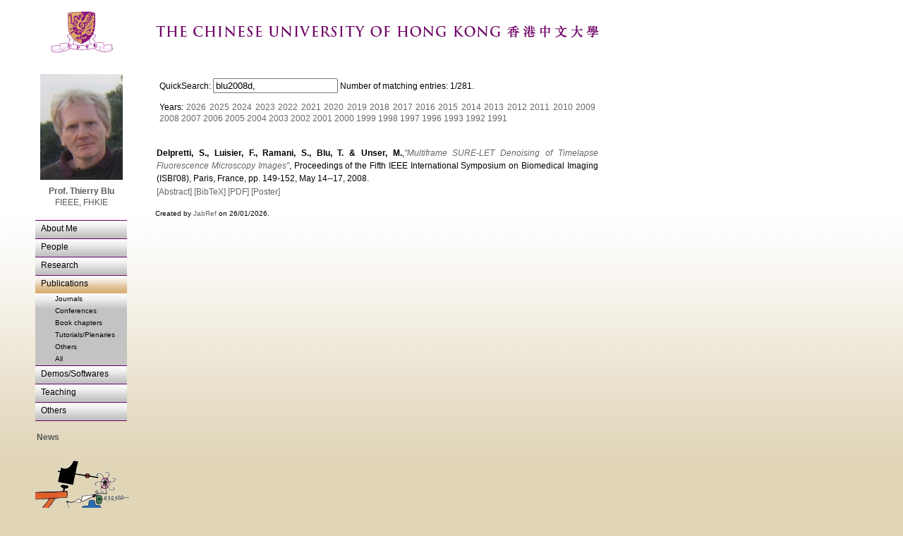

--- FILE ---
content_type: text/html; charset=UTF-8
request_url: http://www.ee.cuhk.edu.hk/~tblu/monsite/phps/publications.php?paper=blu2008d,
body_size: 684830
content:
<!DOCTYPE html PUBLIC "-//W3C//DTD XHTML 1.0 Transitional//EN"
    "http://www.w3.org/TR/xhtml1/DTD/xhtml1-transitional.dtd">
<html xmlns="http://www.w3.org/1999/xhtml" xml:lang="en" lang="en">
<head>
  <meta http-equiv="content-type" content="text/html; charset=utf-8" />
  <title>Thierry Blu&#39;s website</title>
  <link rel="stylesheet" href="../style.css" type="text/css" charset="utf-8" />
  <script Id="track" type="text/javascript" src="http://www.ee.cuhk.edu.hk/~tblu/stat4/track.php?mode=js"></script>
  <noscript><img src="http://www.ee.cuhk.edu.hk/~tblu/stat4/track.php?mode=img" border="0" alt="" width="1" height="1"></noscript>
  <script type="text/javascript" src="http://www.ee.cuhk.edu.hk/~tblu/stat4/track_file.php"></script>
    <script type="text/javascript">
    function httpGet(theUrl)
    {
    var xmlHttp = null;
    xmlHttp = new XMLHttpRequest();
    xmlHttp.open( "GET", theUrl, false );
    xmlHttp.send( null );
    return xmlHttp.responseText;
    }
    </script>
    <script type="text/javascript">
  	function trackfile(param){
      f=escape(document.referrer);
      w=screen.width;
      h=screen.height;
      v=navigator.appName;
      if (v != 'Netscape') {var c=screen.colorDepth;} else {var c=screen.pixelDepth;}
      jsinfo = 'http://www.ee.cuhk.edu.hk/~tblu/stat4/track.php?js_resolution=' + w + 'x' + h + '&js_referer=' + f + '&js_color=' + c + '&js_url='+param.replace("../","http://www.ee.cuhk.edu.hk/");
      httpGet(jsinfo);
  	}
  </script>
</head><script type="text/javascript" src="../javascripts/QuickSearch.js"></script>  
<body onload="initSearch();search('blu2008d,')">
  <div id="wrapper">
      <div id="header"></div>
    <div id="left">
      <div id="logo">
        <img src="../images/moi.jpg" />
        <h1> Prof. Thierry Blu<br>
        <span style="font-size: normal; font-weight: normal">FIEEE, FHKIE</span></h1>
      </div>
      <div id="nav">
        <ul>

          <li><a href="index.php">About Me</a></li>
          <li><a href="people.php">People</a></li>
          <li><a href="research.php">Research</a></li>
          <li class = "active"><a href="publications.php">Publications</a>
          <ul>
            <li><a href="javascript:search('@article')">Journals</a></li>
            <li><a href="javascript:search('@inproceedings')">Conferences</a></li>
            <li><a href="javascript:search('@incollection')">Book chapters</a></li>
            <li><a href="javascript:search('@conference')">Tutorials/Plenaries</a></li>
            <li><a href="javascript:search('@misc|@phd')">Others</a></li>
            <li><a href="javascript:search('')">All</a></li>
          </ul>
          </li>
          <li><a href="demos.php">Demos/Softwares</a></li>
          <li><a href="teaching.php">Teaching</a></li>
          <li><a href="others.php">Others</a></li>

        </ul>
      </div>
      <div id="news">
        <h2>News</h2>
<!-- 
<a href="javascript:void(0)" onclick="window.open('../htmls/PhDPostdoc.html','_blank','toolbar=no, width=900, height=630')">PhD/Postdoc</a><br>
<a href="javascript:void(0)" onclick="window.open('../htmls/events.html','_blank','toolbar=no, width=900, height=830')">Events</a><br>
 -->
<!-- 
<a href="javascript:void(0)" onclick="window.open('../htmls/Postdoc.html','_blank','toolbar=no, width=900, height=50')"><span title="Superresolution in biological imaging">Postdoc</span></a><br>
 -->

<!-- 
<h2>Funding</h2>
<a href="javascript:void(0)" title='Hong Kong PhD Fellowship Excellence Scheme (deadline: 1st December 2011)' onclick="window.open('http://cerg1.ugc.edu.hk/hkpfs/index.html','_blank')">HK PhD Fellowship</a><br>
<a href="javascript:void(0)" title='Science and Technology Fellowship Programme European Union-China (deadline: 29 October 2009)' onclick="window.open('http://www.euchinastf.eu/','_blank')">EU-China Fellowship</a><br>
<br>
 -->
<!-- 
         <div class="hr-dots"></div>
         <div class="hr-dots"></div>
 -->
      </div>

<br>
<img src="../images/simple.png" />      </div>
  <div id="right">

<div id="qs">
	<form action="">
	<p>QuickSearch: <input type="text" onclick="clearQS()" name="qsfield" id="qsfield" autocomplete="off" title="Allows plain text as well as RegExp searches" />
	Number of matching entries: <span id="stat">0</span>.
	</p>
	</form>
	<p>
	Years: 
	<a href="javascript:searchmore('{blu2026')">2026</a>
	<a href="javascript:searchmore('{blu2025')">2025</a>
	<a href="javascript:searchmore('{blu2024')">2024</a>
	<a href="javascript:searchmore('{blu2023')">2023</a>
	<a href="javascript:searchmore('{blu2022')">2022</a>
	<a href="javascript:searchmore('{blu2021')">2021</a>
	<a href="javascript:searchmore('{blu2020')">2020</a>
	<a href="javascript:searchmore('{blu2019')">2019</a>
	<a href="javascript:searchmore('{blu2018')">2018</a>
	<a href="javascript:searchmore('{blu2017')">2017</a>
	<a href="javascript:searchmore('{blu2016')">2016</a>
	<a href="javascript:searchmore('{blu2015')">2015</a>
	<a href="javascript:searchmore('{blu2014')">2014</a>
	<a href="javascript:searchmore('{blu2013')">2013</a>
	<a href="javascript:searchmore('{blu2012')">2012</a>
	<a href="javascript:searchmore('{blu2011')">2011</a>
	<a href="javascript:searchmore('{blu2010')">2010</a>
	<a href="javascript:searchmore('{blu2009')">2009</a>
	<a href="javascript:searchmore('{blu2008')">2008</a>
	<a href="javascript:searchmore('{blu2007')">2007</a>
	<a href="javascript:searchmore('{blu2006')">2006</a>
	<a href="javascript:searchmore('{blu2005')">2005</a>
	<a href="javascript:searchmore('{blu2004')">2004</a>
	<a href="javascript:searchmore('{blu2003')">2003</a>
	<a href="javascript:searchmore('{blu2002')">2002</a>
	<a href="javascript:searchmore('{blu2001')">2001</a>
	<a href="javascript:searchmore('{blu2000')">2000</a>
	<a href="javascript:searchmore('{blu1999')">1999</a>
	<a href="javascript:searchmore('{blu1998')">1998</a>
	<a href="javascript:searchmore('{blu1997')">1997</a>
	<a href="javascript:searchmore('{blu1996')">1996</a>
	<a href="javascript:searchmore('{blu1993')">1993</a>
	<a href="javascript:searchmore('{blu1992')">1992</a>
	<a href="javascript:searchmore('{blu1991')">1991</a>
	</p>
</div>
<table id="qstable" border="1">
<tbody>
<tr id="blu2020g" class="entry">
	<td><b>Ai, Q.Y.H., Chen, W., So, T.Y., Lam, W.K.J., Jiang, B., Poon, D.M.C., Qamar, S., Mo, F.K.F., Blu, T., Chan, Q., Ma, B.B.Y., Hui, E.P., Chan, K.C.A. &amp; King, A.D.</b>,<a href="https://mil.ee.ntu.edu.tw/phps/publications.php?paper=blu2020g," title="select this entry"><i>"Quantitative T1(&rho;) MRI of the Head and Neck Discriminates Carcinoma and Benign Hyperplasia in the Nasopharynx"</i></a>, American Journal of Neuroradiology, 2020.
	
	<p class="infolinks"><a href="javascript:toggleInfo('blu2020g','abstract')">[Abstract]</a> <a href="javascript:toggleInfo('blu2020g','bibtex')">[BibTeX]</a> <a href="https://doi.org/10.3174/ajnr.A6828">[DOI]</a> <a href="../pdfs/ai2001.pdf" onclick="trackfile(this.getAttribute('href'))">[PDF]</a></p>
	</td>
</tr>
<tr id="abs_blu2020g" class="abstract noshow">
	<td><p>BACKGROUND AND PURPOSE: T1&rho; imaging is a new quantitative MR
	imaging pulse sequence with the potential to discriminate between
	malignant and benign tissue. In this study, we evaluated the capability
	of T1&rho; imaging to characterize tissue by applying T1&rho; imaging
	to malignant and benign tissue in the nasopharynx and to normal tissue
	in the head and neck.</p>
	
	<p>MATERIALS AND METHODS: Participants with undifferentiated nasopharyngeal
	carcinoma and benign hyperplasia of the nasopharynx prospectively
	underwent T1&rho; imaging. T1&rho; measurements obtained from the
	histogram analysis for nasopharyngeal carcinoma in 43 participants
	were compared with those for benign hyperplasia and for normal tissue
	(brain, muscle, and parotid glands) in 41 participants using the
	Mann-Whitney U test. The area under the curve of significant T1&rho;
	measurements was calculated and compared using receiver operating
	characteristic analysis and the Delong test, respectively. A P <
	0.05 indicated statistical significance.</p>
	
	<p>RESULTS: There were significant differences in T1&rho; measurements
	between nasopharyngeal carcinoma and benign hyperplasia and between
	nasopharyngeal carcinoma and normal tissue (all, P < 0.05). Compared
	with benign hyperplasia, nasopharyngeal carcinoma showed a lower
	T1&rho; mean (62.14 versus 65.45 &times; ms), SD (12.60 versus 17.73
	&times; ms), and skewness (0.61 versus 0.76) (all P < 0.05), but
	no difference in kurtosis (P = 0.18). The T1&rho; SD showed the highest
	area under the curve of 0.95 compared with the T1&rho; mean (area
	under the curve = 0.72) and T1&rho; skewness (area under the curve
	= 0.72) for discriminating nasopharyngeal carcinoma and benign hyperplasia
	(all, P < 0.05).</p>
	
	<p>CONCLUSIONS: Quantitative T1&rho; imaging has the potential to
	discriminate malignant from benign and normal tissue in the head
	and neck.</p></td>
</tr>
<tr id="bib_blu2020g" class="bibtex noshow">
<td>
<pre>
@article{blu2020g,
  author = "Ai, Q.Y.H. and Chen, W. and So, T.Y. and Lam, W.K.J. and Jiang, B. and Poon, D.M.C. and Qamar, S. and Mo, F.K.F. and Blu, T. and Chan, Q. and Ma, B.B.Y. and Hui, E.P. and Chan, K.C.A. and King, A.D.",
  title = "Quantitative {T1}\(\rho\) {MRI} of the Head and Neck Discriminates Carcinoma and Benign Hyperplasia in the Nasopharynx",
  journal = "American Journal of Neuroradiology",
  year = "2020",
  url = "https://mil.ee.ntu.edu.tw/phps/publications.php?paper=blu2020g",
  doi = "10.3174/ajnr.A6828"
}
</pre></td>
</tr>
<tr id="blu2020a" class="entry">
	<td><b>Alexandru, R., Blu, T. &amp; Dragotti, P.-L.</b>,<a href="https://mil.ee.ntu.edu.tw/phps/publications.php?paper=blu2020a," title="select this entry"><i>"D-SLAM: Diffusion Source Localization and Trajectory Mapping"</i></a>, Proceedings of the Forty-fifth IEEE International Conference on Acoustics, Speech, and Signal Processing (ICASSP'20), Barcelona, Spain, pp. 5600-5604, May 4--8, 2020.
	
	<p class="infolinks"><a href="javascript:toggleInfo('blu2020a','abstract')">[Abstract]</a> <a href="javascript:toggleInfo('blu2020a','bibtex')">[BibTeX]</a> <a href="../pdfs/alexandru2001.pdf" onclick="trackfile(this.getAttribute('href'))">[PDF]</a></p>
	</td>
</tr>
<tr id="abs_blu2020a" class="abstract noshow">
	<td><p>We consider physical fields induced by a finite number of instantaneous
	diffusion sources, which we sample using a mobile sensor, along unknown
	trajectories composed of multiple linear segments. We address the
	problem of estimating the sources, as well as the trajectory of the
	mobile sensor. Within this framework, we propose a method for localizing
	sources of unknown amplitudes, and known activation times. The reconstruction
	method we propose maps the measurements obtained using the mobile
	sensor to a sequence of generalized field samples. From these generalized
	samples, we can then retrieve the locations of the sources as well
	as the trajectory of the sensor (up to a linear geometric transformation).</p></td>
</tr>
<tr id="bib_blu2020a" class="bibtex noshow">
<td>
<pre>
@inproceedings{blu2020a,
  author = "Alexandru, R. and Blu, T. and Dragotti, P.-L.",
  title = "{D-SLAM}: Diffusion Source Localization and Trajectory Mapping",
  booktitle = "Proceedings of the Forty-fifth {IEEE} International Conference on Acoustics, Speech, and Signal Processing ({ICASSP'20})",
  month = "May 4--8,",
  year = "2020",
  pages = "5600--5604",
  url = "https://mil.ee.ntu.edu.tw/phps/publications.php?paper=blu2020a"
}
</pre></td>
</tr>
<tr id="blu2021c" class="entry">
	<td><b>Alexandru, R., Blu, T. &amp; Dragotti, P.-L.</b>,<a href="https://mil.ee.ntu.edu.tw/phps/publications.php?paper=blu2021c," title="select this entry"><i>"Diffusion SLAM: Localising diffusion sources from samples taken by location-unaware mobile sensors"</i></a>, IEEE Transactions on Signal Processing, Vol. 69, pp. 5539-5554, 2021.
	
	<p class="infolinks"><a href="javascript:toggleInfo('blu2021c','abstract')">[Abstract]</a> <a href="javascript:toggleInfo('blu2021c','bibtex')">[BibTeX]</a> <a href="../pdfs/alexandru2101.pdf" onclick="trackfile(this.getAttribute('href'))">[PDF]</a></p>
	</td>
</tr>
<tr id="abs_blu2021c" class="abstract noshow">
	<td>We consider diffusion fields induced by multiple localised and instantaneous
	sources. We assume a mobile sensor samples the field, uniformly along
	a piecewise linear trajectory, which is unknown. The problem we address
	is the estimation of the amplitudes and locations of the diffusion
	sources, as well as of the trajectory of the sensor. We first propose
	a method for diffusion source localisation and trajectory mapping
	(D-SLAM) in 2D, where we assume the activation times of the sources
	are known and the evolution of the diffusion field over time is negligible.
	The reconstruction method we propose maps the measurements obtained
	using the mobile sensor to a sequence of generalised field samples.
	From these generalised samples, we can then retrieve the locations
	of the sources as well as the trajectory of the sensor (up to a 2D
	orthogonal geometric transformation). We then relax these assumptions
	and show that we can perform D-SLAM also in the case of unknown activation
	times, from samples of a time-varying field, as well as in 3D spaces.
	Finally, simulation results on both synthetic and real data further
	validate the proposed framework.</td>
</tr>
<tr id="bib_blu2021c" class="bibtex noshow">
<td>
<pre>
@article{blu2021c,
  author = "Alexandru, R. and Blu, T. and Dragotti, P.-L.",
  title = "Diffusion {SLAM}: Localising diffusion sources from samples taken by location-unaware mobile sensors",
  journal = "IEEE Transactions on Signal Processing",
  year = "2021",
  volume = "69",
  pages = "5539--5554",
  url = "https://mil.ee.ntu.edu.tw/phps/publications.php?paper=blu2021c"
}
</pre></td>
</tr>
<tr id="blu2021e" class="entry">
	<td><b>Alexandru, R., Blu, T. &amp; Dragotti, P.-L.</b>,<a href="https://mil.ee.ntu.edu.tw/phps/publications.php?paper=blu2021e," title="select this entry"><i>"Localising Diffusion Sources from Samples Taken Along Unknown Parametric Trajectories"</i></a>, Proceedings of the Twenty-Ninth European Signal Processing Conference (EUSIPCO), Dublin, Ireland, pp. 2199-2203, August 23--27, 2021.
	
	<p class="infolinks"><a href="javascript:toggleInfo('blu2021e','abstract')">[Abstract]</a> <a href="javascript:toggleInfo('blu2021e','bibtex')">[BibTeX]</a> <a href="../pdfs/alexandru2101.pdf" onclick="trackfile(this.getAttribute('href'))">[PDF]</a></p>
	</td>
</tr>
<tr id="abs_blu2021e" class="abstract noshow">
	<td><p>In a recent paper we showed that it is possible to localise diffusion
	sources observed with a mobile sensor whilst simultaneously estimating
	the piecewise linear trajectory of the sensor. Here we address the
	case in which the sensor moves along an arbitrary unknown parametric
	trajectory and we show that by solving a linear system of equations,
	we can retrieve the inner products between the parameters of the
	trajectory. From these inner products we then retrieve the curve
	parameters up to an orthogonal transformation, which allows us to
	also perfectly estimate the amplitudes of the sources and find their
	locations up to an orthogonal transformation.</p></td>
</tr>
<tr id="bib_blu2021e" class="bibtex noshow">
<td>
<pre>
@inproceedings{blu2021e,
  author = "Alexandru, R. and Blu, T. and Dragotti, P.-L.",
  title = "Localising Diffusion Sources from Samples Taken Along Unknown Parametric Trajectories",
  booktitle = "Proceedings of the Twenty-Ninth European Signal Processing Conference ({EUSIPCO})",
  month = "August 23--27,",
  year = "2021",
  pages = "2199--2203",
  url = "https://mil.ee.ntu.edu.tw/phps/publications.php?paper=blu2021e"
}
</pre></td>
</tr>
<tr id="blu2025c" class="entry">
	<td><b>Bakshi, M., Venkat, G., Bisen, N., Seelamantula, C.S. &amp; Blu, T.</b>,<a href="https://mil.ee.ntu.edu.tw/phps/publications.php?paper=blu2025c," title="select this entry"><i>"LURE: An Unsupervised Denoising Framework for Multiplicative Lognormal Noise"</i></a>, SIAM Journal on Imaging Sciences, Vol. 18 (<b>4</b>), pp. 2580-2604, 2025.
	
	<p class="infolinks"><a href="javascript:toggleInfo('blu2025c','abstract')">[Abstract]</a> <a href="javascript:toggleInfo('blu2025c','bibtex')">[BibTeX]</a> <a href="https://doi.org/10.1137/24M1700508">[DOI]</a> <a href="../pdfs/bakshi2501.pdf" onclick="trackfile(this.getAttribute('href'))">[PDF]</a></p>
	</td>
</tr>
<tr id="abs_blu2025c" class="abstract noshow">
	<td><p>Most image denoising problems focus on additive white Gaussian noise. In real-world imaging scenarios such as ultrasound, synthetic aperture radar, and optical-coherence tomography, the noise is multiplicative. Multiplicative noise has an extreme degradation effect compared to additive noise of the same variance. Further, in a practical imaging setting, one does not have access to the ground-truth clean images to train a deep neural network in a supervised fashion for image denoising. In this paper, we propose an unsupervised image denoising method for multiplicative noise. Specifically, we consider lognormal noise and develop an unbiased risk estimator of the mean-square error (MSE). We show that the resulting lognormal noise unbiased risk estimate, which we abbreviate as LURE, is an accurate estimator of the Oracle MSE. Computation of LURE involves the weighted trace of the Jacobian, which we estimate using a stochastic/Monte Carlo approximation method that is not only fast but also results in an accurate estimate of the MSE. The framework is flexible enough to accommodate a wide spectrum of denoisersfrom wavelet denoising techniques to state-of-the-art deep learning techniques, subject to certain smoothness conditions on the denoiser. We deploy modern deep learning models such as U-Net, dilated-residual U-Net (DRUNet), and gradient step denoiser with DRUNet (GS-DRUNet) to establish the reliability of LURE. The performance measures used are peak signal-to-noise ratio (PSNR) and structural similarity index metric (SSIM). We show that minimizing Monte Carlo LURE in an unsupervised setting gives results that are on par with and sometimes even better than those obtained using the Oracle MSE loss in the supervised setting. We also provide comparisons with unsupervised despeckling techniques such as SAR2SAR, SAR-CNN, and Speckle2Void on real-world noisy images.</p></td>
</tr>
<tr id="bib_blu2025c" class="bibtex noshow">
<td>
<pre>
@article{blu2025c,
  author = "Bakshi, Monalisa and Venkat, Gayathri and Bisen, Nikhil and Seelamantula, Chandra Sekhar and Blu, Thierry",
  title = "LURE: An Unsupervised Denoising Framework for Multiplicative Lognormal Noise",
  journal = "SIAM Journal on Imaging Sciences",
  year = "2025",
  volume = "18",
  number = "4",
  pages = "2580-2604",
  url = "https://mil.ee.ntu.edu.tw/phps/publications.php?paper=blu2025c",
  doi = "10.1137/24M1700508"
}
</pre></td>
</tr>
<tr id="blu2008a" class="entry">
	<td><b>Barbotin, Y., Van De Ville, D., Blu, T. &amp; Unser, M.</b>,<a href="https://mil.ee.ntu.edu.tw/phps/publications.php?paper=blu2008a," title="select this entry"><i>"Fast Computation of Polyharmonic B-Spline Autocorrelation Filters"</i></a>, IEEE Signal Processing Letters, Vol. 15, pp. 773-776, 2008.
	
	<p class="infolinks"><a href="javascript:toggleInfo('blu2008a','abstract')">[Abstract]</a> <a href="javascript:toggleInfo('blu2008a','bibtex')">[BibTeX]</a> <a href="../pdfs/barbotin0801.pdf" onclick="trackfile(this.getAttribute('href'))">[PDF]</a></p>
	</td>
</tr>
<tr id="abs_blu2008a" class="abstract noshow">
	<td><p>A fast computational method is given for the Fourier transform
	of the polyharmonic B-spline autocorrelation sequence in d dimensions.
	The approximation error is exponentially decaying with the number
	of terms taken into account. The algorithm improves speed upon a
	simple truncated-sum approach. Moreover, it is virtually independent
	of the spline's order. The autocorrelation filter directly serves
	for various tasks related to polyharmonic splines, such as interpolation,
	orthonormalization, and wavelet basis design.</p></td>
</tr>
<tr id="bib_blu2008a" class="bibtex noshow">
<td>
<pre>
@article{blu2008a,
  author = "Barbotin, Y. and Van De Ville, D. and Blu, T. and Unser, M.",
  title = "Fast Computation of Polyharmonic \mbox{B-Spline} Autocorrelation Filters",
  journal = "{IEEE} Signal Processing Letters",
  year = "2008",
  volume = "15",
  pages = "773--776",
  url = "https://mil.ee.ntu.edu.tw/phps/publications.php?paper=blu2008a"
}
</pre></td>
</tr>
<tr id="blu2019a" class="entry">
	<td><b>Batenkov, D., Bhandari, A. &amp; Blu, T.</b>,<a href="https://mil.ee.ntu.edu.tw/phps/publications.php?paper=blu2019a," title="select this entry"><i>"Rethinking Super-Resolution: The Bandwidth Selection Problem"</i></a>, Proceedings of the Forty-fourth IEEE International Conference on Acoustics, Speech, and Signal Processing (ICASSP'19), Brighton, UK, pp. 5087-5091, March 12--17, 2019.
	
	<p class="infolinks"><a href="javascript:toggleInfo('blu2019a','abstract')">[Abstract]</a> <a href="javascript:toggleInfo('blu2019a','bibtex')">[BibTeX]</a> <a href="../pdfs/batenkov1901.pdf" onclick="trackfile(this.getAttribute('href'))">[PDF]</a> <a href="../pdfs/posterbatenkov1901.pdf" onclick="trackfile(this.getAttribute('href'))">[Poster]</a></p>
	</td>
</tr>
<tr id="abs_blu2019a" class="abstract noshow">
	<td><p>Super-resolution is the art of recovering spikes from low-pass
	projections in the Fourier domain. Over the last decade specifically,
	several significant advancements linked with mathematical guarantees
	and recovery algorithms have been made. Most super-resolution algorithms
	rely on a two-step procedure: deconvolution followed by high-resolution
	frequency estimation. However, for this to work, exact bandwidth
	of low-pass filter must be known; an assumption that is central to
	the mathematical model of super-resolution. On the flip side, when
	it comes to practice, smoothness rather than bandlimitedness is a
	much more applicable property. Since smooth pulses decay quickly,
	one may still capitalize on the existing super-resolution algorithms
	provided that the essential bandwidth is known. This problem has
	not been discussed in literature and is the theme of our work. In
	this paper, we start with an experiment to show that super-resolution
	is sensitive to bandwidth selection. This raises the question of
	how to select the optimal bandwidth. To this end, we propose a bandwidth
	selection criterion which works by minimizing a proxy of estimation
	error that is dependent of bandwidth. Our criterion is easy to compute,
	and gives reasonable results for experimentally acquired data, thus
	opening interesting avenues for further investigation, for instance
	the relationship to Cram\'er-Rao bounds.</p></td>
</tr>
<tr id="bib_blu2019a" class="bibtex noshow">
<td>
<pre>
@inproceedings{blu2019a,
  author = "Batenkov, D. and Bhandari, A. and Blu, T.",
  title = "Rethinking Super-Resolution: The Bandwidth Selection Problem",
  booktitle = "Proceedings of the Forty-fourth {IEEE} International Conference on Acoustics, Speech, and Signal Processing ({ICASSP'19})",
  month = "March 12--17,",
  year = "2019",
  pages = "5087--5091",
  url = "https://mil.ee.ntu.edu.tw/phps/publications.php?paper=blu2019a"
}
</pre></td>
</tr>
<tr id="blu2007a" class="entry">
	<td><b>Bathellier, B., Van De Ville, D., Blu, T., Unser, M. &amp; Carleton, A.</b>,<a href="https://mil.ee.ntu.edu.tw/phps/publications.php?paper=blu2007a," title="select this entry"><i>"Wavelet-Based Multi-Resolution Statistics for Optical Imaging Signals: Application to Automated Detection of Odour Activated Glomeruli in the Mouse Olfactory Bulb"</i></a>, NeuroImage, Vol. 34 (<b>3</b>), pp. 1020-1035, February 1, 2007.
	
	<p class="infolinks"><a href="javascript:toggleInfo('blu2007a','abstract')">[Abstract]</a> <a href="javascript:toggleInfo('blu2007a','bibtex')">[BibTeX]</a> <a href="../pdfs/bathellier0701.pdf" onclick="trackfile(this.getAttribute('href'))">[PDF]</a></p>
	</td>
</tr>
<tr id="abs_blu2007a" class="abstract noshow">
	<td><p> Optical imaging techniques offer powerful solutions to capture
	brain networks processing in animals, especially when activity is
	distributed in functionally distinct spatial domains. Despite the
	progress in imaging techniques, the standard analysis procedures
	and statistical assessments for this type of data are still limited.
	In this paper, we perform two <i>in vivo</i> non-invasive optical
	recording techniques in the mouse olfactory bulb, using a genetically
	expressed activity reporter fluorescent protein (<i>synaptopHfluorin</i>)
	and intrinsic signals of the brain. For both imaging techniques,
	we show that the odour-triggered signals can be accurately parameterized
	using linear models. Fitting the models allows us to extract odour
	specific signals with a reduced level of noise compared to standard
	methods. In addition, the models serve to evaluate statistical significance,
	using a wavelet-based framework that exploits spatial correlation
	at different scales. We propose an extension of this framework to
	extract activation patterns at specific wavelet scales. This method
	is especially interesting to detect the odour inputs that segregate
	on the olfactory bulb in small spherical structures called glomeruli.
	Interestingly, with proper selection of wavelet scales, we can isolate
	significantly activated glomeruli and thus determine the odour map
	in an automated manner. Comparison against manual detection of glomeruli
	shows the high accuracy of the proposed method. Therefore, beyond
	the advantageous alternative to the existing treatments of optical
	imaging signals in general, our framework propose an interesting
	procedure to dissect brain activation patterns on multiple scales
	with statistical control. </p><p> <b>Supplementary data</b> </p></td>
</tr>
<tr id="bib_blu2007a" class="bibtex noshow">
<td>
<pre>
@article{blu2007a,
  author = "Bathellier, B. and Van De Ville, D. and Blu, T. and Unser, M. and Carleton, A.",
  title = "Wavelet-Based Multi-Resolution Statistics for Optical Imaging Signals: {A}pplication to Automated Detection of Odour Activated Glomeruli in the Mouse Olfactory Bulb",
  journal = "NeuroImage",
  month = "February 1,",
  year = "2007",
  volume = "34",
  number = "3",
  pages = "1020--1035",
  url = "https://mil.ee.ntu.edu.tw/phps/publications.php?paper=blu2007a"
}
</pre></td>
</tr>
<tr id="blu2010a" class="entry">
	<td><b>Berent, J., Dragotti, P.-L. &amp; Blu, T.</b>,<a href="https://mil.ee.ntu.edu.tw/phps/publications.php?paper=blu2010a," title="select this entry"><i>"Sampling Piecewise Sinusoidal Signals with Finite Rate of Innovation Methods"</i></a>, IEEE Transactions on Signal Processing, Vol. 58 (<b>2</b>), pp. 613-625, February 2010.
	
	<p class="infolinks"><a href="javascript:toggleInfo('blu2010a','abstract')">[Abstract]</a> <a href="javascript:toggleInfo('blu2010a','bibtex')">[BibTeX]</a> <a href="../pdfs/berent1001.pdf" onclick="trackfile(this.getAttribute('href'))">[PDF]</a></p>
	</td>
</tr>
<tr id="abs_blu2010a" class="abstract noshow">
	<td><p> We consider the problem of sampling piecewise sinusoidal signals.
	Classical sampling theory does not enable perfect reconstruction
	of such signals since they are not band-limited. However, they can
	be characterized by a finite number of parameters, namely, the frequency,
	amplitude, and phase of the sinusoids and the location of the discontinuities.
	In this paper, we show that under certain hypotheses on the sampling
	kernel, it is possible to perfectly recover the parameters that define
	the piecewise sinusoidal signal from its sampled version. In particular,
	we show that, at least theoretically, it is possible to recover piecewise
	sine waves with arbitrarily high frequencies and arbitrarily close
	switching points. Extensions of the method are also presented such
	as the recovery of combinations of piecewise sine waves and polynomials.
	Finally, we study the effect of noise and present a robust reconstruction
	algorithm that is stable down to SNR levels of 7 [dB].</p></td>
</tr>
<tr id="bib_blu2010a" class="bibtex noshow">
<td>
<pre>
@article{blu2010a,
  author = "Berent, J. and Dragotti, P.-L. and Blu, T.",
  title = "Sampling Piecewise Sinusoidal Signals with Finite Rate of Innovation Methods",
  journal = "{IEEE} Transactions on Signal Processing",
  month = "February",
  year = "2010",
  volume = "58",
  number = "2",
  pages = "613--625",
  url = "https://mil.ee.ntu.edu.tw/phps/publications.php?paper=blu2010a"
}
</pre></td>
</tr>
<tr id="blu2009a" class="entry">
	<td><b>Bergner, S., Van De Ville, D., Blu, T. &amp; M&ouml;ller, T.</b>,<a href="https://mil.ee.ntu.edu.tw/phps/publications.php?paper=blu2009a," title="select this entry"><i>"On Sampling Lattices with Similarity Scaling Relationships"</i></a>, Proceedings of the Eighth International Workshop on Sampling Theory and Applications (SampTA'09), Marseille, France, May 18--22, 2009.
	
	<p class="infolinks"><a href="javascript:toggleInfo('blu2009a','abstract')">[Abstract]</a> <a href="javascript:toggleInfo('blu2009a','bibtex')">[BibTeX]</a> <a href="../pdfs/bergner0901.pdf" onclick="trackfile(this.getAttribute('href'))">[PDF]</a></p>
	</td>
</tr>
<tr id="abs_blu2009a" class="abstract noshow">
	<td><p>We provide a method for constructing regular sampling lattices
	in arbitrary dimensions together with an integer dilation matrix.
	Subsampling using this dilation matrix leads to a similarity-transformed
	version of the lattice with a chosen density reduction. These lattices
	are interesting candidates for multidimensional wavelet constructions
	with a limited number of subbands.</p></td>
</tr>
<tr id="bib_blu2009a" class="bibtex noshow">
<td>
<pre>
@inproceedings{blu2009a,
  author = "Bergner, S. and Van De Ville, D. and Blu, T. and M{\"{o}}ller, T.",
  title = "On Sampling Lattices with Similarity Scaling Relationships",
  booktitle = "Proceedings of the Eighth International Workshop on Sampling Theory and Applications ({SampTA'09})",
  month = "May 18--22,",
  year = "2009",
  url = "https://mil.ee.ntu.edu.tw/phps/publications.php?paper=blu2009a"
}
</pre></td>
</tr>
<tr id="blu2017a" class="entry">
	<td><b>Bhandari, A. &amp; Blu, T.</b>,<a href="https://mil.ee.ntu.edu.tw/phps/publications.php?paper=blu2017a," title="select this entry"><i>"FRI Sampling and Time-Varying Pulses: Some Theory and Four Short Stories"</i></a>, Proceedings of the Forty-second IEEE International Conference on Acoustics, Speech, and Signal Processing (ICASSP'17), New Orleans, LA, USA, pp. 3804-3808, March 5--9, 2017.
	
	<p class="infolinks"><a href="javascript:toggleInfo('blu2017a','abstract')">[Abstract]</a> <a href="javascript:toggleInfo('blu2017a','bibtex')">[BibTeX]</a> <a href="../pdfs/bhandari1701.pdf" onclick="trackfile(this.getAttribute('href'))">[PDF]</a></p>
	</td>
</tr>
<tr id="abs_blu2017a" class="abstract noshow">
	<td><p>The field of signal processing is replete with exemplary problems
	where the measurements amount to time-delayed and amplitude scaled
	echoes of some template function or a pulse. When the inter-pulse
	spacing is favorable, something as primitive as a matched filter
	serves the purpose of identifying time-delays and amplitudes. When
	the inter-pulse spacing poses an algorithmic challenge, high-resolution
	methods such as finite-rate-of-innovation (FRI) may be used. However,
	in many practical cases of interest, the template function may be
	distorted due to physical properties of propagation and transmission.
	Such cases can not be handled well by existing signal models. Inspired
	by problems in spectroscopy, radar, photoacoustic imaging and ultra-wide
	band arrays, on which we base our case studies, in this work we take
	a step towards recovering spikes from time-varying pulses. To this
	end, we re-purpose the FRI method and extend its utility to the case
	of phase distorted pulses. Application of our algorithm on the above-mentioned
	case studies results in substantial improvement in peak-signal-to-noise
	ratio, thus promising interesting future directions.</p></td>
</tr>
<tr id="bib_blu2017a" class="bibtex noshow">
<td>
<pre>
@inproceedings{blu2017a,
  author = "Bhandari, A. and Blu, T.",
  title = "{FRI} Sampling and Time-Varying Pulses: Some Theory and Four Short Stories",
  booktitle = "Proceedings of the Forty-second {IEEE} International Conference on Acoustics, Speech, and Signal Processing ({ICASSP'17})",
  month = "March 5--9,",
  year = "2017",
  pages = "3804--3808",
  url = "https://mil.ee.ntu.edu.tw/phps/publications.php?paper=blu2017a"
}
</pre></td>
</tr>
<tr id="blu1998a" class="entry">
	<td><b>Blanc, P., Blu, T., Ranchin, T., Wald, L. &amp; Aloisi, R.</b>,<a href="https://mil.ee.ntu.edu.tw/phps/publications.php?paper=blu1998a," title="select this entry"><i>"Using Iterated Rational Filter Banks Within the ARSIS Concept for Producing 10 m Landsat Multispectral Images"</i></a>, International Journal of Remote Sensing, Vol. 19 (<b>12</b>), pp. 2331-2343, August 1998.
	
	<p class="infolinks"><a href="javascript:toggleInfo('blu1998a','abstract')">[Abstract]</a> <a href="javascript:toggleInfo('blu1998a','bibtex')">[BibTeX]</a> <a href="../pdfs/blanc9801.pdf" onclick="trackfile(this.getAttribute('href'))">[PDF]</a></p>
	</td>
</tr>
<tr id="abs_blu1998a" class="abstract noshow">
	<td><p> The ARSIS concept is designed to increase the spatial resolution
	of an image without modification of its spectral contents, by merging
	structures extracted from a higher resolution image of the same scene,
	but in a different spectral band. It makes use of wavelet transforms
	and multiresolution analysis. It is currently applied in an operational
	way with dyadic wavelet transforms that limit the merging of images
	whose ratio of their resolution is a power of 2. Rational discrete
	wavelet transforms can be approximated numerically by rational filter
	banks which would enable a more general merging. Indeed, in theory,
	the ratio of the resolution of the images to merge is a power of
	a certain family of rational numbers. The aim of this paper is to
	examine whether the use of those approximations of rational wavelet
	transforms are efficient within the ARSIS concept. This work relies
	on a particular case: the merging of a 10 m SPOT Panchromatic image
	and a 30 m Landsat Thematic Mapper multispectral image to synthesize
	10m multispectral image TM-HR. </p></td>
</tr>
<tr id="bib_blu1998a" class="bibtex noshow">
<td>
<pre>
@article{blu1998a,
  author = "Blanc, P. and Blu, T. and Ranchin, T. and Wald, L. and Aloisi, R.",
  title = "Using Iterated Rational Filter Banks Within the {ARSIS} Concept for Producing 10 {m} {L}andsat Multispectral Images",
  journal = "International Journal of Remote Sensing",
  month = "August",
  year = "1998",
  volume = "19",
  number = "12",
  pages = "2331--2343",
  url = "https://mil.ee.ntu.edu.tw/phps/publications.php?paper=blu1998a"
}
</pre></td>
</tr>
<tr id="blu1992a" class="entry">
	<td><b>Blu, T.</b>,<a href="https://mil.ee.ntu.edu.tw/phps/publications.php?paper=blu1992a," title="select this entry"><i>"Iterated Rational Filter Banks---Underlying Limit Functions"</i></a>, Proceedings of the IEEE Signal Processing Society Digital Signal Processing Workshop, Utica, USA, pp. 1.8.1-1.8.2, September 13--16, 1992.
	
	<p class="infolinks"><a href="javascript:toggleInfo('blu1992a','abstract')">[Abstract]</a> <a href="javascript:toggleInfo('blu1992a','bibtex')">[BibTeX]</a> <a href="../pdfs/blu9201.pdf" onclick="trackfile(this.getAttribute('href'))">[PDF]</a></p>
	</td>
</tr>
<tr id="abs_blu1992a" class="abstract noshow">
	<td><p> The term &#8220;Rational Filter Bank&#8221; (RFB) stands for &#8220;Filter
	Bank with Rational Rate Changes&#8221;. An analysis two-band RFB
	critically sampled is shown with its synthesis counterpart in figure
	1. <i>G</i> stands typically for a low-pass FIR filter, whereas <i>H</i>
	is high-pass FIR. We are interested, in this paper in the iteration
	of the sole low-pass branch, which leads, in the integer case (<i>q</i>
	= 1), to a wavelet decomposition. </p> <p> Kovacevic and Vetterli
	have wondered whether iterated RFB could involve too, a discrete
	wavelet transform. Actually, Daubechies proved that whenever <i>p/q</i>
	is not an integert and <i>G</i> is FIR, this could not be the case.
	We here show that despite this discouraging feature, there still
	exists, not only one function (then shifted), as in the integer case,
	but an infinite set of compactly supported functions &#966;<sub>s</sub>(<i>t</i>).
	More importantly, under certain conditions, these functions appear
	to be &#34;almost&#34; the shifted version of one sole function.
	These &#966;<sub>s</sub> are constructed the same way as in the dyadic
	case (<i>p</i> = 2, <i>q</i> = 1), that is to say by the iteration
	of the low-pass branch of a synthesis RFB, but in this case the initialization
	is meaningful. </p></td>
</tr>
<tr id="bib_blu1992a" class="bibtex noshow">
<td>
<pre>
@inproceedings{blu1992a,
  author = "Blu, T.",
  title = "Iterated Rational Filter Banks---{U}nderlying Limit Functions",
  booktitle = "Proceedings of the {IEEE} Signal Processing Society Digital Signal Processing Workshop",
  month = "September 13--16,",
  year = "1992",
  pages = "1.8.1--1.8.2",
  url = "https://mil.ee.ntu.edu.tw/phps/publications.php?paper=blu1992a"
}
</pre></td>
</tr>
<tr id="blu1993a" class="entry">
	<td><b>Blu, T.</b>,<a href="https://mil.ee.ntu.edu.tw/phps/publications.php?paper=blu1993a," title="select this entry"><i>"Iterated Filter Banks with Rational Rate Changes---Connection with Discrete Wavelet Transforms"</i></a>, IEEE Transactions on Signal Processing, Vol. 41 (<b>12</b>), pp. 3232-3244, December 1993.
	
	<p class="infolinks"><a href="javascript:toggleInfo('blu1993a','abstract')">[Abstract]</a> <a href="javascript:toggleInfo('blu1993a','bibtex')">[BibTeX]</a> <a href="../pdfs/blu9301.pdf" onclick="trackfile(this.getAttribute('href'))">[PDF]</a></p>
	</td>
</tr>
<tr id="abs_blu1993a" class="abstract noshow">
	<td><p> Some properties of two-band filter banks with rational rate changes
	("rational filter banks") are first reviewed. Focusing then on iterated
	rational filter banks, compactly supported limit functions are obtained,
	in the same manner as previously done for dyadic schemes, allowing
	a characterization of such filter banks. These functions are carefully
	studied and the properties they share with the dyadic case are highlighted.
	They are experimentally observed to verify a "shift property" (strictly
	verified in the dyadic ease) up to an error which can be made arbitrarily
	small when their regularity increases. In this case, the high-pass
	outputs of an iterated filter bank can be very close to samples of
	a discrete wavelet transform with the same rational dilation factor.
	Straightforward extension of the formalism of multiresolution analysis
	is also made. Finally, it is shown that if one is ready to put up
	with the loss of the shift property, rational iterated filter banks
	can be used in the same manner as if they were dyadic filter banks,
	with the advantage that rational dilation factors can be chosen closer
	to 1. </p></td>
</tr>
<tr id="bib_blu1993a" class="bibtex noshow">
<td>
<pre>
@article{blu1993a,
  author = "Blu, T.",
  title = "Iterated Filter Banks with Rational Rate Changes---{C}onnection with Discrete Wavelet Transforms",
  journal = "{IEEE} Transactions on Signal Processing",
  month = "December",
  year = "1993",
  volume = "41",
  number = "12",
  pages = "3232--3244",
  url = "https://mil.ee.ntu.edu.tw/phps/publications.php?paper=blu1993a"
}
</pre></td>
</tr>
<tr id="blu1996a" class="entry">
	<td><b>Blu, T.</b>,<a href="https://mil.ee.ntu.edu.tw/phps/publications.php?paper=blu1996a," title="select this entry"><i>"Shift Error in Iterated Rational Filter Banks"</i></a>, Proceedings of the Eighth European Signal Processing Conference (EUSIPCO'96), Trieste, Italy, Vol. {II}, pp. 1199-1202, September 10--13, 1996.
	
	<p class="infolinks"><a href="javascript:toggleInfo('blu1996a','abstract')">[Abstract]</a> <a href="javascript:toggleInfo('blu1996a','bibtex')">[BibTeX]</a> <a href="../pdfs/blu9601.pdf" onclick="trackfile(this.getAttribute('href'))">[PDF]</a></p>
	</td>
</tr>
<tr id="abs_blu1996a" class="abstract noshow">
	<td><p> For FIR filters, limit functions generated in iterated rational
	schemes are not invariant under shift operations, unlike what happens
	in the dyadic case: this feature prevents an analysis iterated rational
	filter bank (AIRFB) behaving exactly as a discrete wavelet transform,
	even though an adequate choice of the generating filter makes it
	possible to minimize its consequences. This paper indicates how to
	compute the error between an "average" shifted function and these
	limit functions, an open problem until now. Also connections are
	pointed out between this shift error and the selectivity of the AIRFB.
	</p></td>
</tr>
<tr id="bib_blu1996a" class="bibtex noshow">
<td>
<pre>
@inproceedings{blu1996a,
  author = "Blu, T.",
  title = "Shift Error in Iterated Rational Filter Banks",
  booktitle = "Proceedings of the Eighth European Signal Processing Conference ({EUSIPCO'96})",
  month = "September 10--13,",
  year = "1996",
  volume = "{II}",
  pages = "1199--1202",
  url = "https://mil.ee.ntu.edu.tw/phps/publications.php?paper=blu1996a"
}
</pre></td>
</tr>
<tr id="blu1996b" class="entry">
	<td><b>Blu, T.</b>,<a href="https://mil.ee.ntu.edu.tw/phps/publications.php?paper=blu1996b," title="select this entry"><i>"An Iterated Rational Filter Bank for Audio Coding"</i></a>, Proceedings of the Third IEEE Signal Processing Society International Symposium on Time-Frequency and Time-Scale Analysis (IEEE-SP'96), Paris, France, pp. 81-84, June 18--21, 1996.
	
	<p class="infolinks"><a href="javascript:toggleInfo('blu1996b','abstract')">[Abstract]</a> <a href="javascript:toggleInfo('blu1996b','bibtex')">[BibTeX]</a> <a href="../pdfs/blu9602.pdf" onclick="trackfile(this.getAttribute('href'))">[PDF]</a></p>
	</td>
</tr>
<tr id="abs_blu1996b" class="abstract noshow">
	<td><p> This paper proposes a regular third-of-an-octave filter bank for
	high fidelity audio coding. The originality here is twofold: first,
	the filter bank is an iterated orthonormal rational filter bank for
	which the generating filters have been designed so that its outputs
	closely approximate a wavelet transform. This is different from the
	known coding algorithms which all use an integer filter bank, and
	most often a uniform one; second, the masking procedure itself is
	modelized with the help of a wavelet transform unlike the classical
	procedure in which a short time spectrum is computed and which gives
	rise to unwanted preecho effects. The masking procedure is then made
	equivalent to a quantization procedure. A simple non-optimized algorithm
	has been worked out in order to show the benefits of such a structure,
	especially in terms of preecho (which is perceptually inaudible),
	and the disadvantages, especially as far as delay is concerned. </p></td>
</tr>
<tr id="bib_blu1996b" class="bibtex noshow">
<td>
<pre>
@inproceedings{blu1996b,
  author = "Blu, T.",
  title = "An Iterated Rational Filter Bank for Audio Coding",
  booktitle = "Proceedings of the Third {IEEE} Signal Processing Society International Symposium on Time-Frequency and Time-Scale Analysis ({IEEE-SP'96})",
  month = "June 18--21,",
  year = "1996",
  pages = "81--84",
  url = "https://mil.ee.ntu.edu.tw/phps/publications.php?paper=blu1996b"
}
</pre></td>
</tr>
<tr id="blu1996c" class="entry">
	<td><b>Blu, T.</b>,<a href="https://mil.ee.ntu.edu.tw/phps/publications.php?paper=blu1996c," title="select this entry"><i>"Bancs de filtres it&eacute;r&eacute;s en fraction d'octave --- Application au codage de son (Iterated Rational Filter Banks with an Application to Audio Coding)"</i></a>, <i>School</i>: ENST Paris, Nr. 96 E 009, 1996. <strong>in French</strong>.
	
	<p class="infolinks"><a href="javascript:toggleInfo('blu1996c','abstract')">[Abstract]</a> <a href="javascript:toggleInfo('blu1996c','bibtex')">[BibTeX]</a> <a href="../pdfs/Thesis.pdf" onclick="trackfile(this.getAttribute('href'))">[PDF]</a></p>
	</td>
</tr>
<tr id="abs_blu1996c" class="abstract noshow">
	<td><p>The following thesis is merely focused on the iteration of discrete
	schemes which allow fractional sampling: this is a generalization
	of better known time-frequency tools, namely the dyadic schemes.
	It is shown in particular how classical results can be extended to
	the ``rational'' case, and how the arising new problems are solved...</p>
	
	<p>One of the most interesting results is indeed the existence of
	limit functions associated to the iterated schemes, thus providing
	an interpretation of the iterated rational filter bank as the discrete
	form of a time-scale transform. However, the fact that shift invariance
	between these functions is not preserved prevents the time-scale
	transform to behave exactly as a wavelet transform. The amount of
	shift error is quantified under the name ``amnesia''. The pro¬perties
	of the limit functions (regularity, amnesia among others) are studied
	in details, while the implications on the iterated filter bank are
	explicited.</p>
	
	<p>On the other side, the discrete features of the filter bank are
	studied as far as implementation (finite precision) or filter design
	are concerned: in the latter case, an algorithm which proved to be
	very efficient is described. Finally, an application to high fidelity
	sound coding has been implemented: a new formulation of the psychoacoustic
	masking effect under the form of a wavelet transform, and the application
	of the theoretical considerations developed in the previous chapters,
	lead to a new coding algorithm whose main characteristic is the inaudibility
	of the classical preecho effect.</p></td>
</tr>
<tr id="bib_blu1996c" class="bibtex noshow">
<td>
<pre>
@phdthesis{blu1996c,
  author = "Blu, T.",
  title = "Bancs de filtres it\'er\'es en fraction d'octave --- Application au codage de son (Iterated Rational Filter Banks with an Application to Audio Coding)",
  school = "ENST Paris, Nr. 96 E 009",
  year = "1996",
  note = "in French",
  url = "https://mil.ee.ntu.edu.tw/phps/publications.php?paper=blu1996c"
}
</pre></td>
</tr>
<tr id="blu1998b" class="entry">
	<td><b>Blu, T.</b>,<a href="https://mil.ee.ntu.edu.tw/phps/publications.php?paper=blu1998b," title="select this entry"><i>"A New Design Algorithm for Two-Band Orthonormal Rational Filter Banks and Orthonormal Rational Wavelets"</i></a>, IEEE Transactions on Signal Processing, Vol. 46 (<b>6</b>), pp. 1494-1504, June 1998.
	
	<p class="infolinks"><a href="javascript:toggleInfo('blu1998b','abstract')">[Abstract]</a> <a href="javascript:toggleInfo('blu1998b','bibtex')">[BibTeX]</a> <a href="../pdfs/blu9802.pdf" onclick="trackfile(this.getAttribute('href'))">[PDF]</a> <a href="../demos/RFB_design/RFB_design.zip">[Software]</a></p>
	</td>
</tr>
<tr id="abs_blu1998b" class="abstract noshow">
	<td><p> In this paper, we present a new algorithm for the design of orthonormal
	two-band rational filter banks. Owing to the connection between iterated
	rational filter banks and rational wavelets, this is also a design
	algorithm for orthonormal rational wavelets. It is basically a simple
	iterative procedure, which explains its exponential convergence and
	adaptability under various linear constraints (e.g., regularity).
	Although the filters obtained from this algorithm are suboptimally
	designed, they show excellent frequency selectivity. </p> <p> After
	an in-depth account of the algorithm, we discuss the properties of
	the rational wavelets generated by some designed filters. In particular,
	we stress the possibility to design "almost" shift error-free wavelets,
	which allows the implementation of a rational wavelet transform.
	</p></td>
</tr>
<tr id="bib_blu1998b" class="bibtex noshow">
<td>
<pre>
@article{blu1998b,
  author = "Blu, T.",
  title = "A New Design Algorithm for Two-Band Orthonormal Rational Filter Banks and Orthonormal Rational Wavelets",
  journal = "{IEEE} Transactions on Signal Processing",
  month = "June",
  year = "1998",
  volume = "46",
  number = "6",
  pages = "1494--1504",
  url = "https://mil.ee.ntu.edu.tw/phps/publications.php?paper=blu1998b"
}
</pre></td>
</tr>
<tr id="blu2009b" class="entry">
	<td><b>Blu, T.</b>,<a href="https://mil.ee.ntu.edu.tw/phps/publications.php?paper=blu2009b," title="select this entry"><i>"The Generalized Annihilation Property---A Tool For Solving Finite Rate of Innovation Problems"</i></a>, Proceedings of the Eighth International Workshop on Sampling Theory and Applications (SampTA'09), Marseille, France, May 18--22, 2009.
	
	<p class="infolinks"><a href="javascript:toggleInfo('blu2009b','abstract')">[Abstract]</a> <a href="javascript:toggleInfo('blu2009b','bibtex')">[BibTeX]</a> <a href="../pdfs/blu0901.pdf" onclick="trackfile(this.getAttribute('href'))">[PDF]</a></p>
	</td>
</tr>
<tr id="abs_blu2009b" class="abstract noshow">
	<td><p>We describe a property satisfied by a class of nonlinear systems
	of equations that are of the form $\F(\Omega)\X=\Y$. Here $\F(\Omega)$
	is a matrix that depends on an unknown $K$-dimensional vector $\Omega$,
	$\X$ is an unknown $K$-dimensional vector and $\Y$ is a vector of
	$N$ $\ge K$) given measurements. Such equations are encountered in
	superresolution or sparse signal recovery problems known as ``Finite
	Rate of Innovation'' signal reconstruction.</p>
	
	
	<p>We show how this property allows to solve explicitly for the unknowns
	$\Omega$ and $\X$ by a direct, non-iterative, algorithm that involves
	the resolution of two linear systems of equations and the extraction
	of the roots of a polynomial and give examples of problems where
	this type of solutions has been found useful.</p></td>
</tr>
<tr id="bib_blu2009b" class="bibtex noshow">
<td>
<pre>
@inproceedings{blu2009b,
  author = "Blu, T.",
  title = "The Generalized Annihilation Property---A Tool For Solving Finite Rate of Innovation Problems",
  booktitle = "Proceedings of the Eighth International Workshop on Sampling Theory and Applications ({SampTA'09})",
  month = "May 18--22,",
  year = "2009",
  url = "https://mil.ee.ntu.edu.tw/phps/publications.php?paper=blu2009b"
}
</pre></td>
</tr>
<tr id="blu2009c" class="entry">
	<td><b>Blu, T.</b>,<a href="https://mil.ee.ntu.edu.tw/phps/publications.php?paper=blu2009c," title="select this entry"><i>"The SURE-LET Methodology---A Prior-Free Approach to Signal and Image Denoising"</i></a>, Plenary Presentation at the Eighth International Workshop on Sampling Theory and Applications (SampTA'09), Marseille, France, May 18--22, 2009.
	
	<p class="infolinks"><a href="javascript:toggleInfo('blu2009c','abstract')">[Abstract]</a> <a href="javascript:toggleInfo('blu2009c','bibtex')">[BibTeX]</a> <a href="../pdfs/blu0902.pdf" onclick="trackfile(this.getAttribute('href'))">[PDF]</a></p>
	</td>
</tr>
<tr id="abs_blu2009c" class="abstract noshow">
	<td><p>A novel methodology for restoring signal/images from noisy measurements
	will be presented. Contrary to the usual approaches (Bayesian, sparse-based),
	there is no prior modelization of the noiseless signal. Instead,
	it is the reconstruction algorithm itself that is parametrized, or
	approximated (using a Linear Expansion of Thresholds: LET). </p>
	
	
	<p>These parameters are then optimized by minimizing an estimate of
	the MSE between the (unknown) noiseless signal and the one processed
	by the algorithm. Surprisingly but admirably, it is possible to build
	such an estimate --- Stein's Unbiased Risk Estimate (SURE) --- using
	the noisy signal only, and without making any hypothesis on the noiseless
	signal. The only hypothesis is on the statistics of the noise (additive,
	Gaussian).</p>
	
	
	<p>Examples on image denoising are shown to validate the efficiency
	of this methodology.</p></td>
</tr>
<tr id="bib_blu2009c" class="bibtex noshow">
<td>
<pre>
@conference{blu2009c,
  author = "Blu, T.",
  title = "The {SURE-LET} Methodology---{A} Prior-Free Approach to Signal and Image Denoising",
  booktitle = "Plenary Presentation at the Eighth International Workshop on Sampling Theory and Applications ({SampTA'09})",
  month = "May 18--22,",
  year = "2009",
  url = "https://mil.ee.ntu.edu.tw/phps/publications.php?paper=blu2009c"
}
</pre></td>
</tr>
<tr id="blu2010b" class="entry">
	<td><b>Blu, T.</b>,<a href="https://mil.ee.ntu.edu.tw/phps/publications.php?paper=blu2010b," title="select this entry"><i>"Image Denoising and the SURE-LET Methodology"</i></a>, Tutorial Presentation at APSIPA Annual Summit and Conference 2010, Singapore, December 14--17, 2010.
	
	<p class="infolinks"><a href="javascript:toggleInfo('blu2010b','abstract')">[Abstract]</a> <a href="javascript:toggleInfo('blu2010b','bibtex')">[BibTeX]</a> <a href="../pdfs/APSIPA2010.pdf" onclick="trackfile(this.getAttribute('href'))">[PDF]</a></p>
	</td>
</tr>
<tr id="abs_blu2010b" class="abstract noshow">
	<td><p>Image denoising consists in approximating the noiseless image by
	performing some, usually non-linear, processing of the noisy image.
	Most standard techniques involve assumptions on the result of this
	processing (sparsity, low high-frequency contents, etc.); i.e., the
	denoised image. Instead, the SURE-LET methodology that we promote
	consists in approximating the processing itself (seen as a function)
	in some linear combination of elementary non-linear processings (LET:
	Linear Expansion of Thresholds), and to optimize the coefficients
	of this combination by minimizing a statistically unbiased estimate
	of the Mean Square Error (SURE: Stein's Unbiased Risk Estimate, for
	additive Gaussian noise).</p><p>This tutorial will introduce the
	technique to the attendance, will outline its advantages (fast, noise-robust,
	flexible, image adaptive). A very complete set of results will be
	shown and compared with the state-of-the-art. Extensions of the approach
	to Poisson noise reduction with application to microscopy imaging
	will also be shown.</p></td>
</tr>
<tr id="bib_blu2010b" class="bibtex noshow">
<td>
<pre>
@conference{blu2010b,
  author = "Blu, T.",
  title = "Image Denoising and the {SURE-LET} Methodology",
  booktitle = "Tutorial Presentation at APSIPA Annual Summit and Conference 2010",
  month = "December 14--17,",
  year = "2010",
  url = "https://mil.ee.ntu.edu.tw/phps/publications.php?paper=blu2010b"
}
</pre></td>
</tr>
<tr id="blu2010c" class="entry">
	<td><b>Blu, T.</b>,<a href="https://mil.ee.ntu.edu.tw/phps/publications.php?paper=blu2010c," title="select this entry"><i>"Sparsity Through Annihilation: Algorithms and Applications"</i></a>, Keynote Presentation at the Tenth IEEE International Conference on Signal Processing (ICSP'10), Beijing, China, October 24--28, 2010.
	
	<p class="infolinks"><a href="javascript:toggleInfo('blu2010c','abstract')">[Abstract]</a> <a href="javascript:toggleInfo('blu2010c','bibtex')">[BibTeX]</a> <a href="../pdfs/ICSP2010.pdf" onclick="trackfile(this.getAttribute('href'))">[PDF]</a></p>
	</td>
</tr>
<tr id="abs_blu2010c" class="abstract noshow">
	<td><p>The problem of reconstructing or estimating partially observed
	or sampled signals is an old and important one, and finds application
	in many areas that involve data acquisition. Traditional sampling
	and reconstruction approaches are heavily influenced by the classical
	Shannon sampling theory which gives an exact sampling and interpolation
	formula for bandlimited signals. </p><p>Recently, the classical Shannon
	sampling framework has been extended to classes of non-bandlimited
	structured signals, which we call signals with Finite Rate of Innovation.
	In these new sampling schemes, the prior that the signal is sparse
	in a basis or in a parametric space takes the form of a linear system
	of equations expressing the annihilation of signal-derived quantities.
	The coefficients of this annihilation system are then related in
	a non-linear way (e.g., polynomial roots) to the sparse signal parameters;
	i.e., its "innovations". This leads to new exact reconstruction formulas
	and fast algorithms that achieve such reconstructions.</p><p>We will
	show how these algorithms are able to deal succesfully with noise
	issues, leading to statistically optimal recovery, and we will exemplify
	this theory with a number of applications that benefit from these
	novel schemes.</p></td>
</tr>
<tr id="bib_blu2010c" class="bibtex noshow">
<td>
<pre>
@conference{blu2010c,
  author = "Blu, T.",
  title = "Sparsity Through Annihilation: Algorithms and Applications",
  booktitle = "Keynote Presentation at the Tenth {IEEE} International Conference on Signal Processing ({ICSP'10})",
  month = "October 24--28,",
  year = "2010",
  url = "https://mil.ee.ntu.edu.tw/phps/publications.php?paper=blu2010c"
}
</pre></td>
</tr>
<tr id="blu2016f" class="entry">
	<td><b>Blu, T.</b>,<a href="https://mil.ee.ntu.edu.tw/phps/publications.php?paper=blu2016f," title="select this entry"><i>"Linear Expansion of Thresholds: A Tool for Approximating Image Processing Algorithms"</i></a>, Keynote Presentation at the ninth International Congress on Image and Signal Processing, BioMedical Engineering and Informatics (CISP-BMEI'16), Datong, China, October 15--17, 2016.
	
	<p class="infolinks"><a href="javascript:toggleInfo('blu2016f','abstract')">[Abstract]</a> <a href="javascript:toggleInfo('blu2016f','bibtex')">[BibTeX]</a> <a href="../pdfs/CISP-BMEI2016.pdf" onclick="trackfile(this.getAttribute('href'))">[PDF]</a></p>
	</td>
</tr>
<tr id="abs_blu2016f" class="abstract noshow">
	<td><p>Contrary to the usual processing approaches which consist in approximating
	all the pixels of an image (often by optimizing some criterion),
	we propose to approximate the processing itself using a linear combination
	of a few basic non-linear processings --- "thresholds". Accordingly,
	we term this approach "Linear Expansion of Thresholds" (LET).<br>
	
	The whole adaptivity of LET algorithms is then concealed in the few
	(linear) coefficients of the representation, which can be optimized
	using the same criterion as the one chosen in usual approaches (e.g.,
	Maximum a Posteriori, sparse regularization, total variation, etc.)
	or statistical estimates of the Mean-Square Error (MSE) like Stein's
	Unbiased Risk Estimate (SURE). This approach lends itself quite well
	to iterations (i-LET) allowing to refine first-order solutions.<br>
	
	The main advantage of the LET representation is its high implementation
	efficiency due to a large dimensionality reduction (from the many
	pixels of an image, to the few coefficients of the LET representation),
	and due to its linearity, which preserves the convexity and quadraticity
	of the optimization criterion.<br>
	
	This approach has been applied with success to several image distortion
	problems: image denoising/deconvolution (MSE estimate-based criterion),
	and sparse image restoration (data-term + l1 regularization). In
	all these applications, the quality of the results either reach,
	or set a new state-of-the-art, while being substantially faster.</p></td>
</tr>
<tr id="bib_blu2016f" class="bibtex noshow">
<td>
<pre>
@conference{blu2016f,
  author = "Blu, T.",
  title = "Linear Expansion of Thresholds: A Tool for Approximating Image Processing Algorithms",
  booktitle = "Keynote Presentation at the ninth International Congress on Image and Signal Processing, BioMedical Engineering and Informatics ({CISP-BMEI'16})",
  month = "October 15--17,",
  year = "2016",
  url = "https://mil.ee.ntu.edu.tw/phps/publications.php?paper=blu2016f"
}
</pre></td>
</tr>
<tr id="blu2020j" class="entry">
	<td><b>Blu, T.</b>,<a href="https://mil.ee.ntu.edu.tw/phps/publications.php?paper=blu2020j," title="select this entry"><i>"Local All-Pass Image Registration"</i></a>, Keynote Presentation at the 12th International Conference on Graphics and Image Processing (ICGIP 2020), Xi'an, China, November 13--15, 2020.
	
	<p class="infolinks"><a href="javascript:toggleInfo('blu2020j','abstract')">[Abstract]</a> <a href="javascript:toggleInfo('blu2020j','bibtex')">[BibTeX]</a></p>
	</td>
</tr>
<tr id="abs_blu2020j" class="abstract noshow">
	<td><p>We present a novel algorithmic framework for estimating a geometric deformation between two images. More specifically, we re-interpret the local effect of the distortion as an all-pass filtering relation. The key advantages of this new interpretation are that no restrictions are placed on the amplitude of the deformation or on the spatial variations of the images. Moreover, by converting the allpass filtering to a linear forward-backward filtering relation, our solution to the estimation problem equates to solving a linear system of equations, which leads to a highly efficient implementation. The effectiveness of this algorithm is demonstrated on a variety of synthetic and real deformations that are found in applications such as image registration and motion estimation. In particular, the Local All-Pass (LAP) algorithm obtains very accurate results for significantly reduced computation time when compared to a selection of image registration algorithms and is very robust to noise corruption. When the transformation has a parametric representation, this robustness can be exploited to deal with large intensity differences between the two images</p></td>
</tr>
<tr id="bib_blu2020j" class="bibtex noshow">
<td>
<pre>
@conference{blu2020j,
  author = "Blu, T.",
  title = "Local All-Pass Image Registration",
  booktitle = "Keynote Presentation at the 12th International Conference on Graphics and Image Processing (ICGIP 2020)",
  month = "November 13--15,",
  year = "2020",
  url = "https://mil.ee.ntu.edu.tw/phps/publications.php?paper=blu2020j"
}
</pre></td>
</tr>
<tr id="blu2022e" class="entry">
	<td><b>Blu, T.</b>,<a href="https://mil.ee.ntu.edu.tw/phps/publications.php?paper=blu2022e," title="select this entry"><i>"The Finite Rate of Innovation Approach to Sparsity: Algorithms and Applications"</i></a>, Keynote Presentation at the 8th International Conference on Communication and Information Processing (ICCIP 2022), Beijing, China, October 27--29, 2022.
	
	<p class="infolinks"><a href="javascript:toggleInfo('blu2022e','abstract')">[Abstract]</a> <a href="javascript:toggleInfo('blu2022e','bibtex')">[BibTeX]</a></p>
	</td>
</tr>
<tr id="abs_blu2022e" class="abstract noshow">
	<td><p>Sparsity is nowadays considered an essential hypothesis for addressing ill-posed problems. In its simplest setting, the Finite Rate of Innovation (FRI) framework formalises sparse signals explicitly, as streams of Dirac pulses. Each Dirac pulse is then completely characterised by a location and an amplitude---innovations. Practical settings can usually be transformed into this formalisation.</p><p>
Despite having infinite bandwidth, such signals can be sampled exactly at their "rate of innovation" (proportional to the pulse density). A key observation is that retrieving such sparse signals from their samples is equivalent to recovering sinusoids (frequencies+amplitudes) from their discrete Fourier transform. We show a highly robust algorithm that allow to reconstruct FRI signals from their samples, and that also achieves high-resolution frequency estimation.</p><p>
We illustrate the FRI concept in real super-resolution applications taken from optical coherence toography and radioastronomy. We also show the power of our algorithms in a surprising application to recover 2D geometry from 1D samples.</p></td>
</tr>
<tr id="bib_blu2022e" class="bibtex noshow">
<td>
<pre>
@conference{blu2022e,
  author = "Blu, T.",
  title = "The Finite Rate of Innovation Approach to Sparsity: Algorithms and Applications",
  booktitle = "Keynote Presentation at the 8th International Conference on Communication and Information Processing (ICCIP 2022)",
  month = "October 27--29,",
  year = "2022",
  url = "https://mil.ee.ntu.edu.tw/phps/publications.php?paper=blu2022e"
}
</pre></td>
</tr>
<tr id="blu2024d" class="entry">
	<td><b>Blu, T.</b>,<a href="https://mil.ee.ntu.edu.tw/phps/publications.php?paper=blu2024d," title="select this entry"><i>"Local All-Pass Image Registration"</i></a>, Keynote Presentation at the 39th International Technical Conference on Circuits/Systems, Computers, and Communications (ITC-CSCC 2024), Okinawa, Japan, July 2--5, 2024.
	
	<p class="infolinks"><a href="javascript:toggleInfo('blu2024d','abstract')">[Abstract]</a> <a href="javascript:toggleInfo('blu2024d','bibtex')">[BibTeX]</a></p>
	</td>
</tr>
<tr id="abs_blu2024d" class="abstract noshow">
	<td><p>Image alignment/registration is an essential step in applications were two or more images are compared, factoring out the possible geometric distortions between them (e.g., medical imaging, remote sensing, computer vision). 
We present a novel algorithmic framework for estimating such geometric transformations, by re-interpreting their local effect---shifting---as a signal processing operation: a convolution with an all-pass filter. The key advantage of this reformulation is that no restrictions are placed on the amplitude of the deformation or on the spatial variations of the images. Moreover, by identifying all-pass filtering with a forward-backward filtering relation, our solution to the estimation problem boils down to solving a linear system of equations, which leads to a highly efficient implementation.</p><p>
The effectiveness of this algorithm is demonstrated on a variety of synthetic and real deformations that are found in applications such as image registration and motion estimation. In particular, the Local All-Pass (LAP) algorithm obtains very accurate results for significantly reduced computation time when compared to a selection of image registration algorithms and is very robust to noise corruption. When the transformation has a parametric representation, this robustness can be exploited to deal with large intensity differences between the two images.</p></td>
</tr>
<tr id="bib_blu2024d" class="bibtex noshow">
<td>
<pre>
@conference{blu2024d,
  author = "Blu, T.",
  title = "Local All-Pass Image Registration",
  booktitle = "Keynote Presentation at the 39th International Technical Conference on Circuits/Systems, Computers, and Communications (ITC-CSCC 2024)",
  month = "July 2--5,",
  year = "2024",
  url = "https://mil.ee.ntu.edu.tw/phps/publications.php?paper=blu2024d"
}
</pre></td>
</tr>
<tr id="blu2002a" class="entry">
	<td><b>Blu, T., Bay, H. &amp; Unser, M.</b>,<a href="https://mil.ee.ntu.edu.tw/phps/publications.php?paper=blu2002a," title="select this entry"><i>"A New High-Resolution Processing Method for the Deconvolution of Optical Coherence Tomography Signals"</i></a>, Proceedings of the First IEEE International Symposium on Biomedical Imaging (ISBI'02), Washington, USA, Vol. {III}, pp. 777-780, July 7--10, 2002.
	
	<p class="infolinks"><a href="javascript:toggleInfo('blu2002a','abstract')">[Abstract]</a> <a href="javascript:toggleInfo('blu2002a','bibtex')">[BibTeX]</a> <a href="../pdfs/blu0203.pdf" onclick="trackfile(this.getAttribute('href'))">[PDF]</a></p>
	</td>
</tr>
<tr id="abs_blu2002a" class="abstract noshow">
	<td><p> We show the feasibility and the potential of a new signal processing
	algorithm for the high-resolution deconvolution of OCT signals. </p>
	<p> Our technique relies on the description of the measures in a
	parametric form, each set of four parameters describing the optical
	characteristics of a physical interface (e.g., complex refractive
	index, depth). Under the hypothesis of a Gaussian source light, we
	show that it is possible to recover the 4<i>K</i> parameters corresponding
	to <i>K</i> interfaces using as few as 4<i>K</i> uniform samples
	of the OCT signal. With noisy data, we can expect the robustness
	of our method to increase with the oversampling rate&#8212;or with
	the redundancy of the measures. </p> <p> The validation results show
	that the quality of the estimation of the parameters (in particular
	the depth of the interfaces) is narrowly linked to the noise level
	of the OCT measures&#8212;and not to the coherence length of the
	source light&#8212;and to their degree of redundancy. </p></td>
</tr>
<tr id="bib_blu2002a" class="bibtex noshow">
<td>
<pre>
@inproceedings{blu2002a,
  author = "Blu, T. and Bay, H. and Unser, M.",
  title = "A New High-Resolution Processing Method for the Deconvolution of Optical Coherence Tomography Signals",
  booktitle = "Proceedings of the First {IEEE} International Symposium on Biomedical Imaging ({ISBI'02})",
  month = "July 7--10,",
  year = "2002",
  volume = "{III}",
  pages = "777--780",
  url = "https://mil.ee.ntu.edu.tw/phps/publications.php?paper=blu2002a"
}
</pre></td>
</tr>
<tr id="blu2008b" class="entry">
	<td><b>Blu, T., Dragotti, P.-L., Vetterli, M., Marziliano, P. &amp; Coulot, L.</b>,<a href="https://mil.ee.ntu.edu.tw/phps/publications.php?paper=blu2008b," title="select this entry"><i>"Sparse Sampling of Signal Innovations"</i></a>, IEEE Signal Processing Magazine, Vol. 25 (<b>2</b>), pp. 31-40, March 2008.
	
	<p class="infolinks"><a href="javascript:toggleInfo('blu2008b','abstract')">[Abstract]</a> <a href="javascript:toggleInfo('blu2008b','bibtex')">[BibTeX]</a> <a href="../pdfs/blu0801.pdf" onclick="trackfile(this.getAttribute('href'))">[PDF]</a></p>
	</td>
</tr>
<tr id="abs_blu2008b" class="abstract noshow">
	<td><p> Signal acquisition and reconstruction is at the heart of signal
	processing, and sampling theorems provide the bridge between the
	continuous and the discrete-time worlds. The most celebrated and
	widely used sampling theorem is often attributed to Shannon (and
	many others, from Whittaker to Kotel&#8242;nikov and Nyquist, to
	name a few) and gives a sufficient condition, namely bandlimitedness,
	for an exact sampling and interpolation formula. The sampling rate,
	at twice the maximum frequency present in the signal, is usually
	called the Nyquist rate. Bandlimitedness, however, is not necessary
	as is well known but only rarely taken advantage of [<a href="#blu080101">1</a>].
	In this broader, nonbandlimited view, the question is: when can we
	acquire a signal using a sampling kernel followed by uniform sampling
	and perfectly reconstruct it? </p> <p> The Shannon case is a particular
	example, where any signal from the subspace of bandlimited signals,
	denoted by BL, can be acquired through sampling and perfectly interpolated
	from the samples. Using the sinc kernel, or ideal low-pass filter,
	nonbandlimited signals will be projected onto the subspace BL. The
	question is: can we beat Shannon at this game, namely, acquire signals
	from outside of BL and still perfectly reconstruct? An obvious case
	is bandpass sampling and variations thereof. Less obvious are sampling
	schemes taking advantage of some sort of sparsity in the signal,
	and this is the central theme of this article. That is, instead of
	generic bandlimited signals, we consider the sampling of classes
	of nonbandlimited parametric signals. This allows us to circumvent
	Nyquist and perfectly sample and reconstruct signals using <i>sparse</i>
	sampling, at a rate characterized by how sparse they are per unit
	of time. In some sense, we sample at the <i>rate of innovation</i>
	of the signal by complying with Occam's razor principle [known as
	Lex Parcimoni&#230; or Law of Parsimony: Entia non svnt mvltiplicanda
	pr&#230;ter necessitatem, or, &#8220;Entities should not be multiplied
	beyond necessity&#8221; (from Wikipedia)]. </p> <p> Besides Shannon's
	sampling theorem, a second basic result that permeates signal processing
	is certainly Heisenberg's uncertainty principle, which suggests that
	a singular event in the frequency domain will be necessarily widely
	spread in the time domain. A superficial interpretation might lead
	one to believe that a perfect frequency localization requires a very
	long time observation. That this is not necessary is demonstrated
	by high resolution spectral analysis methods, which achieve very
	precise frequency localization using finite observation windows [<a
	href="#blu080102">2</a>], [<a href="#blu080103">3</a>]. The way around
	Heisenberg resides in a parametric approach, where the prior that
	the signal is a linear combination of sinusoids is put to contribution.
	</p> <p> If by now you feel uneasy about slaloming around Nyquist,
	Shannon, and Heisenberg, do not worry. Estimation of sparse data
	is a classic problem in signal processing and communications, from
	estimating sinusoids in noise, to locating errors in digital transmissions.
	Thus, there is a wide variety of available techniques and algorithms.
	Also, the best possible performance is given by the Cram&#233;r-Rao
	lower bounds for this parametric estimation problem, and one can
	thus check how close to optimal a solution actually is. </p> <p>
	We are thus ready to pose the basic questions of this article. Assume
	a sparse signal (be it in continuous or discrete time) observed through
	a sampling device that is a smoothing kernel followed by regular
	or uniform sampling. What is the minimum sampling rate (as opposed
	to Nyquist's rate, which is often infinite in cases of interest)
	that allows to recover the signal? What classes of sparse signals
	are possible? What are good observation kernels, and what are efficient
	and stable recovery algorithms? How does observation noise influence
	recovery, and what algorithms will approach optimal performance?
	How will these new techniques impact practical applications, from
	inverse problems to wideband communications? And finally, what is
	the relationship between the presented methods and classic methods
	as well as the recent advances in compressed sensing and sampling?
	</p> <p> <b>References</b> </p> <ol> <li> <p> <a name="blu080101"></a>M.
	Unser, &#34;<a href="http://bigwww.epfl.ch/publications/unser0001.html">Sampling&#8212;50
	Years After Shannon</a>,&#34; Proceedings of the IEEE, vol. 88, no.
	4, pp. 569-587, April 2000. </p> </li> <li> <p> <a name="blu080102"></a>S.M.
	Kay, <i>Modern Spectral Estimation: Theory and Application</i>, Prentice
	Hall, 576 p., January 1988. </p> </li> <li> <p> <a name="blu080103"></a>P.
	Stoica, R.L. Moses, <i>Introduction to Spectral Analysis</i>, Prentice
	Hall, 319 p., February 16, 1997. </p></li></ol><p><b>Erratum:</b>
	There is an unfortunate discrepancy between (3) and (9-10). To be
	consistent with (3), the factor &tau; expressing the proportionality
	between <span style="position:relative;">y<sub>m</sub>
	
	 <span style="position:absolute; 
	
	 left:0.1em; 
	
	 bottom:0.1em; 
	
	 font-size:1.1em;">
	
	 &circ; 
	
	 </span> 
	
	</span>
	
	 and <span style="position:relative;">x<sub>m</sub>
	
	 <span style="position:absolute; 
	
	 left:0.1em; 
	
	 bottom:0.1em; 
	
	 font-size:1.1em;">
	
	 &circ; 
	
	 </span> 
	
	</span>
	
	 has to be replaced by N/B in (10).</p></td>
</tr>
<tr id="bib_blu2008b" class="bibtex noshow">
<td>
<pre>
@article{blu2008b,
  author = "Blu, T. and Dragotti, P.-L. and Vetterli, M. and Marziliano, P. and Coulot, L.",
  title = "Sparse Sampling of Signal Innovations",
  journal = "{IEEE} Signal Processing Magazine",
  month = "March",
  year = "2008",
  volume = "25",
  number = "2",
  pages = "31--40",
  url = "https://mil.ee.ntu.edu.tw/phps/publications.php?paper=blu2008b"
}
</pre></td>
</tr>
<tr id="blu2005a" class="entry">
	<td><b>Blu, T. &amp; Lebrun, J.</b>,<a href="https://mil.ee.ntu.edu.tw/phps/publications.php?paper=blu2005a," title="select this entry"><i>"Analyse temps-fr&eacute;quence lin&eacute;aire II: repr&eacute;sentations de type ondelettes"</i></a>, Temps-fr&eacute;quence, concepts et outils, Paris, France, pp. 101-138, Herm&egrave;s, 2005.
	
	<p class="infolinks"><a href="javascript:toggleInfo('blu2005a','abstract')">[Abstract]</a> <a href="javascript:toggleInfo('blu2005a','bibtex')">[BibTeX]</a></p>
	</td>
</tr>
<tr id="abs_blu2005a" class="abstract noshow">
	<td><p> La th&eacute;orie des ondelettes est n&eacute;e au milieu des
	ann&eacute;es quatre-vingts pour r&eacute;pondre aux probl&egrave;mes
	de r&eacute;solution temps-fr&eacute;quence des m&eacute;thodes de
	type Fourier. En effet, nombre de signaux non-stationnaires n&eacute;cessitent
	une analyse dont la r&eacute;solution fr&eacute;quentielle (respectivement
	temporelle) varie avec la localisation temporelle (respectivement
	fr&eacute;quentielle). C'est pour permettre cette flexibilit&eacute;
	que les ondelettes, un nouveau concept d'analyse dite &#171;multi-r&eacute;solution&#187;
	ou &#171;multi-&eacute;chelle&#187;, ont vu le jour. </p><p> Apr&egrave;s
	une pr&eacute;sentation succincte de la transformation en ondelettes
	continue, nous nous focaliserons sur sa version discr&egrave;te,
	notamment l'algorithme de Mallat, qui est &agrave; la transformation
	en ondelettes ce que la FFT est &agrave; la transform&eacute;e de
	Fourier. Nous consid&eacute;rerons &eacute;galement l'important probl&egrave;me
	de la conception de filtres g&eacute;n&eacute;rateurs d'ondelettes
	(filtres de Daubechies, par exemple). </p><p> Par ailleurs, nous
	&eacute;tudierons de r&eacute;centes g&eacute;n&eacute;ralisations
	ou extensions (en particulier, multi-ondelettes, paquets d'ondelettes
	et frames) rendues n&eacute;cessaires par certaines limitations de
	la th&eacute;orie des ondelettes. </p><p> Enfin, nous d&eacute;taillerons
	quelques applications qui font le succ&egrave;s actuel des ondelettes
	et plus g&eacute;n&eacute;ralement, des m&eacute;thodes temps-&eacute;chelle
	(compression et d&eacute;bruitage, mise en correspondance d'images,
	&#8230;). </p><p> L'un des buts de ce chapitre aura ainsi &eacute;t&eacute;
	de mettre en &eacute;vidence la fertilisation crois&eacute;e entre
	des approches parfois assez th&eacute;oriques, o&ugrave; math&eacute;matiques
	et sciences de l'ing&eacute;nieur se marient avec bonheur. </p></td>
</tr>
<tr id="bib_blu2005a" class="bibtex noshow">
<td>
<pre>
@incollection{blu2005a,
  author = "Blu, T. and Lebrun, J.",
  title = "Analyse temps-fr{\'{e}}quence lin{\'{e}}aire {II}: repr{\'{e}}sentations de type ondelettes",
  booktitle = "Temps-fr{\'{e}}quence, concepts et outils",
  publisher = "Herm{\`{e}}s",
  year = "2005",
  pages = "101--138",
  url = "https://mil.ee.ntu.edu.tw/phps/publications.php?paper=blu2005a"
}
</pre></td>
</tr>
<tr id="blu2008c" class="entry">
	<td><b>Blu, T. &amp; Lebrun, J.</b>,<a href="https://mil.ee.ntu.edu.tw/phps/publications.php?paper=blu2008c," title="select this entry"><i>"Linear time-frequency analysis II: wavelet-type representations"</i></a>, Time-Frequency Analysis - Concepts and Methods, London UK, pp. 93-130, Wiley-ISTE, 2008.
	
	<p class="infolinks"><a href="javascript:toggleInfo('blu2008c','abstract')">[Abstract]</a> <a href="javascript:toggleInfo('blu2008c','bibtex')">[BibTeX]</a></p>
	</td>
</tr>
<tr id="abs_blu2008c" class="abstract noshow">
	<td><p>Wavelet theory was born in the mid-1980s in response to the time-frequency
	resolution problems of Fourier-type methods. Indeed, many non-stationary
	signals call for an analysis whose spectral (resp. temporal) resolution
	varies with the temporal (resp. spectral) localization. It is to
	allow this flexibility that wavelets, a new analysis concept called
	"multi-resolution" or "multi-scale," have been brought to light.</p>
	
	
	<p>After a brief presentation of the continuous wavelet transform,
	we shall focus on its discrete version, notably the Mallat algorithm,
	which is for the wavelet transform what the FFT is for the Fourier
	transform. We shall also consider the important problem of the design
	of wavelet generator filters (Daubechies filters, for example).</p>
	
	
	<p>Furthermore, we shall study some recent generalizations or extensions
	(in particular, multi-wavelets, wavelet packets, and frames) that
	were motivated by certain limitations of wavelet theory.</p>
	
	
	<p>Finally, we shall discuss some applications that caused the present
	success of wavelets and, more generally, of time-scale methods (compression
	and denoising, aligning images, etc.).</p>
	
	
	<p>One of the aims of this chapter will thus be to demonstrate the
	cross-fertilization between sometimes quite theoretical approaches,
	where mathematics and engineering sciences are happily united.</p></td>
</tr>
<tr id="bib_blu2008c" class="bibtex noshow">
<td>
<pre>
@incollection{blu2008c,
  author = "Blu, T. and Lebrun, J.",
  title = "Linear time-frequency analysis {II}: wavelet-type representations",
  booktitle = "Time-Frequency Analysis - Concepts and Methods",
  publisher = "Wiley-ISTE",
  year = "2008",
  pages = "93--130",
  url = "https://mil.ee.ntu.edu.tw/phps/publications.php?paper=blu2008c"
}
</pre></td>
</tr>
<tr id="blu2007b" class="entry">
	<td><b>Blu, T. &amp; Luisier, F.</b>,<a href="https://mil.ee.ntu.edu.tw/phps/publications.php?paper=blu2007b," title="select this entry"><i>"The SURE-LET Approach to Image Denoising"</i></a>, IEEE Transactions on Image Processing, Vol. 16 (<b>11</b>), pp. 2778-2786, November 2007.
	
	<p class="infolinks"><a href="javascript:toggleInfo('blu2007b','abstract')">[Abstract]</a> <a href="javascript:toggleInfo('blu2007b','bibtex')">[BibTeX]</a> <a href="../pdfs/blu0702.pdf" onclick="trackfile(this.getAttribute('href'))">[PDF]</a></p>
	</td>
</tr>
<tr id="abs_blu2007b" class="abstract noshow">
	<td><p> We propose a new approach to image denoising, based on the <i>image-domain
	minimization</i> of an estimate of the mean squared error&#8212;<i>Stein's
	unbiased risk estimate</i> (SURE). Unlike most existing denoising
	algorithms, using the SURE makes it needless to hypothesize a statistical
	model for the noiseless image. A key point of our approach is that,
	although the (nonlinear) processing is performed in a transformed
	domain&#8212;typically, an undecimated discrete wavelet transform,
	but we also address nonorthonormal transforms&#8212;this minimization
	is performed in the image domain. Indeed, we demonstrate that, when
	the transform is a &#8220;tight&#8221; frame (an undecimated wavelet
	transform using orthonormal filters), separate subband minimization
	yields substantially worse results. In order for our approach to
	be viable, we add another principle, that the denoising process can
	be expressed as a linear combination of elementary denoising processes&#8212;<i>linear
	expansion of thresholds</i> (LET). Armed with the SURE and LET principles,
	we show that a denoising algorithm merely amounts to solving a <i>linear
	system of equations</i> which is obviously fast and efficient. Quite
	remarkably, the very competitive results obtained by performing a
	simple threshold (image-domain SURE optimized) on the undecimated
	Haar wavelet coefficients show that the SURE-LET principle has a
	huge potential. </p></td>
</tr>
<tr id="bib_blu2007b" class="bibtex noshow">
<td>
<pre>
@article{blu2007b,
  author = "Blu, T. and Luisier, F.",
  title = "The {SURE-LET} Approach to Image Denoising",
  journal = "{IEEE} Transactions on Image Processing",
  month = "November",
  year = "2007",
  volume = "16",
  number = "11",
  pages = "2778--2786",
  url = "https://mil.ee.ntu.edu.tw/phps/publications.php?paper=blu2007b"
}
</pre></td>
</tr>
<tr id="blu2010d" class="entry">
	<td><b>Blu, T. &amp; Luisier, F.</b>,<a href="https://mil.ee.ntu.edu.tw/phps/publications.php?paper=blu2010d," title="select this entry"><i>"Image Denoising and the SURE-LET Methodology"</i></a>, Tutorial Presentation at the Seventeenth International Conference on Image Processing (ICIP'2010), Hong Kong, China, September 26--29, 2010.
	
	<p class="infolinks"><a href="javascript:toggleInfo('blu2010d','abstract')">[Abstract]</a> <a href="javascript:toggleInfo('blu2010d','bibtex')">[BibTeX]</a> <a href="../pdfs/ICIP2010.pdf" onclick="trackfile(this.getAttribute('href'))">[PDF]</a></p>
	</td>
</tr>
<tr id="abs_blu2010d" class="abstract noshow">
	<td><p>Image denoising consists in approximating the noiseless image by
	performing some, usually non-linear, processing of the noisy image.
	Most standard techniques involve assumptions on the result of this
	processing (sparsity, low high-frequency contents, etc.); i.e., the
	denoised image. Instead, the SURE-LET methodology that we promote
	consists in approximating the processing itself (seen as a function)
	in some linear combination of elementary non-linear processings (LET:
	Linear Expansion of Thresholds), and to optimize the coefficients
	of this combination by minimizing a statistically unbiased estimate
	of the Mean Square Error (SURE: Stein's Unbiased Risk Estimate, for
	additive Gaussian noise).</p><p>This tutorial will introduce the
	technique to the attendance, will outline its advantages (fast, noise-robust,
	flexible, image adaptive). A very complete set of results will be
	shown and compared with the state-of-the-art. Extensions of the approach
	to Poisson noise reduction with application to microscopy imaging
	will also be shown.</p></td>
</tr>
<tr id="bib_blu2010d" class="bibtex noshow">
<td>
<pre>
@conference{blu2010d,
  author = "Blu, T. and Luisier, F.",
  title = "Image Denoising and the {SURE-LET} Methodology",
  booktitle = "Tutorial Presentation at the Seventeenth International Conference on Image Processing ({ICIP'2010})",
  month = "September 26--29,",
  year = "2010",
  url = "https://mil.ee.ntu.edu.tw/phps/publications.php?paper=blu2010d"
}
</pre></td>
</tr>
<tr id="blu2015b" class="entry">
	<td><b>Blu, T., Moulin, P. &amp; Gilliam, C.</b>,<a href="https://mil.ee.ntu.edu.tw/phps/publications.php?paper=blu2015b," title="select this entry"><i>"Approximation order of the LAP optical flow algorithm"</i></a>, Proceedings of the 2015 IEEE International Conference on Image Processing (ICIP'15), Qu&eacute;bec City, Canada, pp. 48-52, September 27--30, 2015.
	
	<p class="infolinks"><a href="javascript:toggleInfo('blu2015b','abstract')">[Abstract]</a> <a href="javascript:toggleInfo('blu2015b','bibtex')">[BibTeX]</a> <a href="../pdfs/blu1501.pdf" onclick="trackfile(this.getAttribute('href'))">[PDF]</a> <a href="../pdfs/posterblu1501.pdf" onclick="trackfile(this.getAttribute('href'))">[Poster]</a></p>
	</td>
</tr>
<tr id="abs_blu2015b" class="abstract noshow">
	<td><p>Estimating the displacements between two images is often addressed
	using a small displacement assumption, which leads to what is known
	as the optical flow equation. We study the quality of the underlying
	approximation for the recently developed Local All-Pass (LAP) optical
	flow algorithm, which is based on another approach&mdash;displacements
	result from filtering. While the simplest version of LAP computes
	only first-order differences, we show that the order of LAP approximation
	is quadratic, unlike standard optical flow equation based algorithms
	for which this approximation is only linear. More generally, the
	order of approximation of the LAP algorithm is twice larger than
	the differentiation order involved. The key step in the derivation
	is the use of Pad&eacute; approximants.</p></td>
</tr>
<tr id="bib_blu2015b" class="bibtex noshow">
<td>
<pre>
@inproceedings{blu2015b,
  author = "Blu, T. and P. Moulin and C. Gilliam",
  title = "Approximation order of the {LAP} optical flow algorithm",
  booktitle = "Proceedings of the 2015 {IEEE} International Conference on Image Processing ({ICIP'15})",
  month = "September 27--30,",
  year = "2015",
  pages = "48--52",
  url = "https://mil.ee.ntu.edu.tw/phps/publications.php?paper=blu2015b"
}
</pre></td>
</tr>
<tr id="blu1993b" class="entry">
	<td><b>Blu, T. &amp; Rioul, O.</b>,<a href="https://mil.ee.ntu.edu.tw/phps/publications.php?paper=blu1993b," title="select this entry"><i>"Wavelet Regularity of Iterated Filter Banks with Rational Sampling Changes"</i></a>, Proceedings of the Eighteenth IEEE International Conference on Acoustics, Speech, and Signal Processing (ICASSP'93), Minneapolis, USA, Vol. {III}, pp. 213-216, April 27--30, 1993.
	
	<p class="infolinks"><a href="javascript:toggleInfo('blu1993b','abstract')">[Abstract]</a> <a href="javascript:toggleInfo('blu1993b','bibtex')">[BibTeX]</a> <a href="../pdfs/blu9302.pdf" onclick="trackfile(this.getAttribute('href'))">[PDF]</a></p>
	</td>
</tr>
<tr id="abs_blu1993b" class="abstract noshow">
	<td><p> The regularity property was first introduced by wavelet theory
	for octave-band dyadic filter banks. In the present work, the authors
	provide a detailed theoretical analysis of the regularity property
	in the more flexible case of filter banks with rational sampling
	changes. Such filter banks provide a finer analysis of fractions
	of an octave, and regularity is as important as in the dyadic case.
	Sharp regularity estimates for any filter bank are given. The major
	difficulty of the rational case, as compared with the dyadic case,
	is that one obtains wavelets that are not shifted versions of each
	other at a given scale. It is shown, however, that, under regularity
	conditions, shift invariance can almost be obtained. This is a desirable
	property for, e.g., coding applications and for efficient filter
	bank implementation of a continuous wavelet transform. </p></td>
</tr>
<tr id="bib_blu1993b" class="bibtex noshow">
<td>
<pre>
@inproceedings{blu1993b,
  author = "Blu, T. and Rioul, O.",
  title = "Wavelet Regularity of Iterated Filter Banks with Rational Sampling Changes",
  booktitle = "Proceedings of the Eighteenth {IEEE} International Conference on Acoustics, Speech, and Signal Processing ({ICASSP'93})",
  month = "April 27--30,",
  year = "1993",
  volume = "{III}",
  pages = "213--216",
  url = "https://mil.ee.ntu.edu.tw/phps/publications.php?paper=blu1993b"
}
</pre></td>
</tr>
<tr id="blu2001a" class="entry">
	<td><b>Blu, T., S&uuml;hling, M., Th&eacute;venaz, P. &amp; Unser, M.</b>,<a href="https://mil.ee.ntu.edu.tw/phps/publications.php?paper=blu2001a," title="select this entry"><i>"Approximation Order: Why the Asymptotic Constant Matters"</i></a>, Second Pacific Rim Conference on Mathematics (PRCM'01), Taipei, Taiwan, pp. {II}.3-{II}.4, January 4--8, 2001.
	
	<p class="infolinks"><a href="javascript:toggleInfo('blu2001a','abstract')">[Abstract]</a> <a href="javascript:toggleInfo('blu2001a','bibtex')">[BibTeX]</a> <a href="../pdfs/blu0002.pdf" onclick="trackfile(this.getAttribute('href'))">[PDF]</a></p>
	</td>
</tr>
<tr id="abs_blu2001a" class="abstract noshow">
	<td><p> We consider the approximation (either interpolation, or least-squares)
	of <b>L</b><sup>2</sup> functions in the shift-invariant space <i>V</i><sub><i>T</i></sub>
	= span<sub><i>k</i>&#8712;<b>Z</b></sub> { &#966;(<i>t</i> &#8260;
	<i>T</i> &#8722; <i>k</i>) } that is generated by the single shifted
	function &#966;. We measure the approximation error in an <b>L</b><sup>2</sup>
	sense and evaluate the asymptotic equivalent of this error as the
	sampling step <i>T</i> tends to zero. Let &#402; &#8712; <b>L</b><sup>2</sup>
	and &#402;<sub><i>T</i></sub> be its approximation in <i>V</i><sub><i>T</i></sub>.
	It is well-known that, if &#966; satisfies the Strang-Fix conditions
	of order <i>L</i>, and under mild technical constraints, || &#402;
	&#8722; &#402;<sub><i>T</i></sub> || <sub><b>L</b></sub>2 = <i>O</i>(<i>T</i><sup><i>L</i></sup>).
	</p> <p> In this presentation however, we want to be more accurate
	and concentrate on the constant <i>C</i><sub>&#966;</sub> which is
	such that || &#402; &#8722; &#402;<sub><i>T</i></sub> || <sub><b>L</b></sub>2
	= <i>C</i><sub>&#966;</sub> || &#402;<sup>(<i>L</i>)</sup> || <sub><b>L</b></sub>2
	<i>T</i><sup><i>L</i></sup> + <i>o</i>(<i>T</i><sup><i>L</i></sup>).
	</p></td>
</tr>
<tr id="bib_blu2001a" class="bibtex noshow">
<td>
<pre>
@inproceedings{blu2001a,
  author = "Blu, T. and S{\"{u}}hling, M. and Th{\'{e}}venaz, P. and Unser, M.",
  title = "Approximation Order: {W}hy the Asymptotic Constant Matters",
  booktitle = "Second Pacific Rim Conference on Mathematics ({PRCM'01})",
  month = "January 4--8,",
  year = "2001",
  pages = "{II}.3--{II}.4",
  url = "https://mil.ee.ntu.edu.tw/phps/publications.php?paper=blu2001a"
}
</pre></td>
</tr>
<tr id="blu1998c" class="entry">
	<td><b>Blu, T., Th&eacute;venaz, P. &amp; Unser, M.</b>,<a href="https://mil.ee.ntu.edu.tw/phps/publications.php?paper=blu1998c," title="select this entry"><i>"Minimum Support Interpolators with Optimum Approximation Properties"</i></a>, Proceedings of the 1998 IEEE International Conference on Image Processing (ICIP'98), Chicago, USA, Vol. {III}, pp. 242-245, October 4--7, 1998.
	
	<p class="infolinks"><a href="javascript:toggleInfo('blu1998c','abstract')">[Abstract]</a> <a href="javascript:toggleInfo('blu1998c','bibtex')">[BibTeX]</a> <a href="../pdfs/blu9803.pdf" onclick="trackfile(this.getAttribute('href'))">[PDF]</a></p>
	</td>
</tr>
<tr id="abs_blu1998c" class="abstract noshow">
	<td><p> We investigate the functions of given approximation order <i>L</i>
	that have the smallest support. Those are shown to be linear combinations
	of the B-spline of degree <i>L</i>-1 and its <i>L</i>-1 first derivatives.
	We then show how to find the functions that minimize the asymptotic
	approximation constant among this finite dimension space; in particular,
	a tractable induction relation is worked out. Using these functions
	instead of splines, we observe that the approximation error is dramatically
	reduced, not only in the limit when the sampling step tends to zero,
	but also for higher values up to the Shannon rate. Finally, we show
	that those optimal functions satisfy a scaling equation, although
	less simple than the usual two-scale difference equation. </p></td>
</tr>
<tr id="bib_blu1998c" class="bibtex noshow">
<td>
<pre>
@inproceedings{blu1998c,
  author = "Blu, T. and Th{\'{e}}venaz, P. and Unser, M.",
  title = "Minimum Support Interpolators with Optimum Approximation Properties",
  booktitle = "Proceedings of the 1998 {IEEE} International Conference on Image Processing ({ICIP'98})",
  month = "October 4--7,",
  year = "1998",
  volume = "{III}",
  pages = "242--245",
  url = "https://mil.ee.ntu.edu.tw/phps/publications.php?paper=blu1998c"
}
</pre></td>
</tr>
<tr id="blu1999a" class="entry">
	<td><b>Blu, T., Th&eacute;venaz, P. &amp; Unser, M.</b>,<a href="https://mil.ee.ntu.edu.tw/phps/publications.php?paper=blu1999a," title="select this entry"><i>"Generalized Interpolation: Higher Quality at no Additional Cost"</i></a>, Proceedings of the 1999 IEEE International Conference on Image Processing (ICIP'99), Kobe, Japan, Vol. {III}, pp. 667-671, October 25--28, 1999.
	
	<p class="infolinks"><a href="javascript:toggleInfo('blu1999a','abstract')">[Abstract]</a> <a href="javascript:toggleInfo('blu1999a','bibtex')">[BibTeX]</a> <a href="../pdfs/blu9903.pdf" onclick="trackfile(this.getAttribute('href'))">[PDF]</a></p>
	</td>
</tr>
<tr id="abs_blu1999a" class="abstract noshow">
	<td><p> We extend the classical interpolation method to generalized interpolation.
	This extension is done by replacing the interpolating function by
	a non-interpolating function that is applied to prefiltered data,
	in order to preserve the interpolation condition. We show, both theoretically
	and practically, that this approach performs much better than classical
	methods, for the same computational cost. </p></td>
</tr>
<tr id="bib_blu1999a" class="bibtex noshow">
<td>
<pre>
@inproceedings{blu1999a,
  author = "Blu, T. and Th{\'{e}}venaz, P. and Unser, M.",
  title = "Generalized Interpolation: {H}igher Quality at no Additional Cost",
  booktitle = "Proceedings of the 1999 {IEEE} International Conference on Image Processing ({ICIP'99})",
  month = "October 25--28,",
  year = "1999",
  volume = "{III}",
  pages = "667--671",
  url = "https://mil.ee.ntu.edu.tw/phps/publications.php?paper=blu1999a"
}
</pre></td>
</tr>
<tr id="blu2001b" class="entry">
	<td><b>Blu, T., Th&eacute;venaz, P. &amp; Unser, M.</b>,<a href="https://mil.ee.ntu.edu.tw/phps/publications.php?paper=blu2001b," title="select this entry"><i>"MOMS: Maximal-Order Interpolation of Minimal Support"</i></a>, IEEE Transactions on Image Processing, Vol. 10 (<b>7</b>), pp. 1069-1080, July 2001.
	
	<p class="infolinks"><a href="javascript:toggleInfo('blu2001b','abstract')">[Abstract]</a> <a href="javascript:toggleInfo('blu2001b','bibtex')">[BibTeX]</a> <a href="../pdfs/blu0101.pdf" onclick="trackfile(this.getAttribute('href'))">[PDF]</a></p>
	</td>
</tr>
<tr id="abs_blu2001b" class="abstract noshow">
	<td><p> We consider the problem of interpolating a signal using a linear
	combination of shifted versions of a compactly-supported basis function
	&#966;(x). We first give the expression of the &#966;'s that have
	minimal support for a given accuracy (also known as &#34;approximation
	order&#34;). This class of functions, which we call maximal-order-minimal-support
	functions (MOMS), is made of linear combinations of the B-spline
	of same order and of its derivatives. </p> <p> We provide the explicit
	form of the MOMS that maximize the approximation accuracy when the
	step-size is small enough. We compute the sampling gain obtained
	by using these optimal basis functions over the splines of same order.
	We show that it is already substantial for small orders and that
	it further increases with the approximation order <i>L</i>. When
	<i>L</i> is large, this sampling gain becomes linear; more specifically,
	its exact asymptotic expression is (2 <i>L</i> &#8260; (&#960; &#215;
	e)). Since the optimal functions are continuous, but not differentiable,
	for even orders, and even only piecewise continuous for odd orders,
	our result implies that regularity has little to do with approximating
	performance. </p> <p> These theoretical findings are corroborated
	by experimental evidence that involves compounded rotations of images.
	</p></td>
</tr>
<tr id="bib_blu2001b" class="bibtex noshow">
<td>
<pre>
@article{blu2001b,
  author = "Blu, T. and Th{\'{e}}venaz, P. and Unser, M.",
  title = "{MOMS}: {M}aximal-Order Interpolation of Minimal Support",
  journal = "{IEEE} Transactions on Image Processing",
  month = "July",
  year = "2001",
  volume = "10",
  number = "7",
  pages = "1069--1080",
  url = "https://mil.ee.ntu.edu.tw/phps/publications.php?paper=blu2001b"
}
</pre></td>
</tr>
<tr id="blu2002b" class="entry">
	<td><b>Blu, T., Th&eacute;venaz, P. &amp; Unser, M.</b>,<a href="https://mil.ee.ntu.edu.tw/phps/publications.php?paper=blu2002b," title="select this entry"><i>"How a Simple Shift Can Significantly Improve the Performance of Linear Interpolation"</i></a>, Proceedings of the 2002 IEEE International Conference on Image Processing (ICIP'02), Rochester, USA, Vol. {III}, pp. 377-380, September 22--25, 2002.
	
	<p class="infolinks"><a href="javascript:toggleInfo('blu2002b','abstract')">[Abstract]</a> <a href="javascript:toggleInfo('blu2002b','bibtex')">[BibTeX]</a> <a href="../pdfs/blu0204.pdf" onclick="trackfile(this.getAttribute('href'))">[PDF]</a></p>
	</td>
</tr>
<tr id="abs_blu2002b" class="abstract noshow">
	<td><p> We present a simple, original method to improve piecewise linear
	interpolation with uniform knots: We shift the sampling knots by
	a fixed amount, while enforcing the interpolation property. </p>
	<p> Thanks to a theoretical analysis, we determine the optimal shift
	that maximizes the quality of our shifted linear interpolation. Surprisingly
	enough, this optimal value is nonzero and it is close to 1 &#8260;
	5. </p> <p> We confirm our theoretical findings by performing a cumulative
	rotation experiment, which shows a significant increase of the quality
	of the shifted method with respect to the standard one. Most interesting
	is the fact that we get a quality similar to that of high-quality
	cubic convolution at the computational cost of linear interpolation.
	</p></td>
</tr>
<tr id="bib_blu2002b" class="bibtex noshow">
<td>
<pre>
@inproceedings{blu2002b,
  author = "Blu, T. and Th{\'{e}}venaz, P. and Unser, M.",
  title = "How a Simple Shift Can Significantly Improve the Performance of Linear Interpolation",
  booktitle = "Proceedings of the 2002 {IEEE} International Conference on Image Processing ({ICIP'02})",
  month = "September 22--25,",
  year = "2002",
  volume = "{III}",
  pages = "377--380",
  url = "https://mil.ee.ntu.edu.tw/phps/publications.php?paper=blu2002b"
}
</pre></td>
</tr>
<tr id="blu2003a" class="entry">
	<td><b>Blu, T., Th&eacute;venaz, P. &amp; Unser, M.</b>,<a href="https://mil.ee.ntu.edu.tw/phps/publications.php?paper=blu2003a," title="select this entry"><i>"Complete Parameterization of Piecewise-Polynomial Interpolation Kernels"</i></a>, IEEE Transactions on Image Processing, Vol. 12 (<b>11</b>), pp. 1297-1309, November 2003.
	
	<p class="infolinks"><a href="javascript:toggleInfo('blu2003a','abstract')">[Abstract]</a> <a href="javascript:toggleInfo('blu2003a','bibtex')">[BibTeX]</a> <a href="../pdfs/blu0302.pdf" onclick="trackfile(this.getAttribute('href'))">[PDF]</a></p>
	</td>
</tr>
<tr id="abs_blu2003a" class="abstract noshow">
	<td><p> Every now and then, a new design of an interpolation kernel shows
	up in the literature. While interesting results have emerged, the
	traditional design methodology proves laborious and is riddled with
	very large systems of linear equations that must be solved analytically.
	In this paper, we propose to ease this burden by providing an explicit
	formula that will generate every possible piecewise-polynomial kernel
	given its degree, its support, its regularity, and its order of approximation.
	This formula contains a set of coefficients that can be chosen freely
	and do not interfere with the four main design parameters; it is
	thus easy to tune the design to achieve any additional constraints
	that the designer may care for. </p></td>
</tr>
<tr id="bib_blu2003a" class="bibtex noshow">
<td>
<pre>
@article{blu2003a,
  author = "Blu, T. and Th{\'{e}}venaz, P. and Unser, M.",
  title = "Complete Parameterization of Piecewise-Polynomial Interpolation Kernels",
  journal = "{IEEE} Transactions on Image Processing",
  month = "November",
  year = "2003",
  volume = "12",
  number = "11",
  pages = "1297--1309",
  url = "https://mil.ee.ntu.edu.tw/phps/publications.php?paper=blu2003a"
}
</pre></td>
</tr>
<tr id="blu2004a" class="entry">
	<td><b>Blu, T., Th&eacute;venaz, P. &amp; Unser, M.</b>,<a href="https://mil.ee.ntu.edu.tw/phps/publications.php?paper=blu2004a," title="select this entry"><i>"Linear Interpolation Revitalized"</i></a>, IEEE Transactions on Image Processing, Vol. 13 (<b>5</b>), pp. 710-719, May 2004.
	
	<p class="infolinks"><a href="javascript:toggleInfo('blu2004a','abstract')">[Abstract]</a> <a href="javascript:toggleInfo('blu2004a','bibtex')">[BibTeX]</a> <a href="../pdfs/blu0401.pdf" onclick="trackfile(this.getAttribute('href'))">[PDF]</a></p>
	</td>
</tr>
<tr id="abs_blu2004a" class="abstract noshow">
	<td><p> We present a simple, original method to improve piecewise-linear
	interpolation with uniform knots: we shift the sampling knots by
	a fixed amount, while enforcing the interpolation property. We determine
	the theoretical optimal shift that maximizes the quality of our shifted
	linear interpolation. Surprisingly enough, this optimal value is
	nonzero and close to 1&#8260;5. </p> <p> We confirm our theoretical
	findings by performing several experiments: a cumulative rotation
	experiment and a zoom experiment. Both show a significant increase
	of the quality of the shifted method with respect to the standard
	one. We also observe that, in these results, we get a quality that
	is similar to that of the computationally more costly &#8220;high-quality&#8221;
	cubic convolution. </p><p> <b>Erratum</b> </p> <ul> <li> <p> p. 712,
	second column, fourth line below equation (13), there is a typographical
	error. The corrected filter should read sinc<sup>2</sup>(&#969;&#8260;2&#960;)
	instead of sin c<sup>2</sup>(&#969;&#8260;2&#960;). </p></td>
</tr>
<tr id="bib_blu2004a" class="bibtex noshow">
<td>
<pre>
@article{blu2004a,
  author = "Blu, T. and Th{\'{e}}venaz, P. and Unser, M.",
  title = "Linear Interpolation Revitalized",
  journal = "{IEEE} Transactions on Image Processing",
  month = "May",
  year = "2004",
  volume = "13",
  number = "5",
  pages = "710--719",
  url = "https://mil.ee.ntu.edu.tw/phps/publications.php?paper=blu2004a"
}
</pre></td>
</tr>
<tr id="blu2004b" class="entry">
	<td><b>Blu, T., Th&eacute;venaz, P. &amp; Unser, M.</b>,<a href="https://mil.ee.ntu.edu.tw/phps/publications.php?paper=blu2004b," title="select this entry"><i>"High-Quality Causal Interpolation for Online Unidimensional Signal Processing"</i></a>, Proceedings of the Twelfth European Signal Processing Conference (EUSIPCO'04), Wien, Austria, pp. 1417-1420, September 6--10, 2004.
	
	<p class="infolinks"><a href="javascript:toggleInfo('blu2004b','abstract')">[Abstract]</a> <a href="javascript:toggleInfo('blu2004b','bibtex')">[BibTeX]</a> <a href="../pdfs/blu0403.pdf" onclick="trackfile(this.getAttribute('href'))">[PDF]</a></p>
	</td>
</tr>
<tr id="abs_blu2004b" class="abstract noshow">
	<td><p> We present a procedure for designing interpolation kernels that
	are adapted to time signals; <i>i</i>.<i>e</i>., they are causal,
	even though they do not have a finite support. The considered kernels
	are obtained by digital IIR filtering of a finite support function
	that has maximum approximation order. We show how to build these
	kernel starting from the all-pole digital filter and we give some
	practical design examples. </p></td>
</tr>
<tr id="bib_blu2004b" class="bibtex noshow">
<td>
<pre>
@inproceedings{blu2004b,
  author = "Blu, T. and Th{\'{e}}venaz, P. and Unser, M.",
  title = "High-Quality Causal Interpolation for Online Unidimensional Signal Processing",
  booktitle = "Proceedings of the Twelfth European Signal Processing Conference ({EUSIPCO'04})",
  month = "September 6--10,",
  year = "2004",
  pages = "1417--1420",
  url = "https://mil.ee.ntu.edu.tw/phps/publications.php?paper=blu2004b"
}
</pre></td>
</tr>
<tr id="blu1997a" class="entry">
	<td><b>Blu, T. &amp; Unser, M.</b>,<a href="https://mil.ee.ntu.edu.tw/phps/publications.php?paper=blu1997a," title="select this entry"><i>"Quantitative L^2 Error Analysis for Interpolation Methods and Wavelet Expansions"</i></a>, Proceedings of the 1997 IEEE International Conference on Image Processing (ICIP'97), Santa Barbara, USA, Vol. {I}, pp. 663-666, October 26--29, 1997.
	
	<p class="infolinks"><a href="javascript:toggleInfo('blu1997a','abstract')">[Abstract]</a> <a href="javascript:toggleInfo('blu1997a','bibtex')">[BibTeX]</a> <a href="../pdfs/blu9701.pdf" onclick="trackfile(this.getAttribute('href'))">[PDF]</a></p>
	</td>
</tr>
<tr id="abs_blu1997a" class="abstract noshow">
	<td><p> Our goal in this paper is to set a theoretical basis for the comparison
	of re-sampling and interpolation methods. We consider the general
	problem of the approximation of an arbitrary continuously-defined
	function <i>f</i>(<i>x</i>)&#8212;not necessarily bandlimited&#8212;when
	we vary the sampling step <i>T</i>. We present an accurate <i>L</i><sup>2</sup>
	computation of the induced approximation error as a function of <i>T</i>
	for a general class of linear approximation operators including interpolation
	and other kinds of projectors. This new quantitative result provides
	exact expressions for the asymptotic development of the error as
	<i>T</i>&#8594;0, and also sharp (asymptotically exact) upper bounds.
	</p></td>
</tr>
<tr id="bib_blu1997a" class="bibtex noshow">
<td>
<pre>
@inproceedings{blu1997a,
  author = "Blu, T. and Unser, M.",
  title = "Quantitative {$L^{2}$} Error Analysis for Interpolation Methods and Wavelet Expansions",
  booktitle = "Proceedings of the 1997 {IEEE} International Conference on Image Processing ({ICIP'97})",
  month = "October 26--29,",
  year = "1997",
  volume = "{I}",
  pages = "663--666",
  url = "https://mil.ee.ntu.edu.tw/phps/publications.php?paper=blu1997a"
}
</pre></td>
</tr>
<tr id="blu1998d" class="entry">
	<td><b>Blu, T. &amp; Unser, M.</b>,<a href="https://mil.ee.ntu.edu.tw/phps/publications.php?paper=blu1998d," title="select this entry"><i>"A Quantitative Fourier Analysis of the Linear Approximation Error by Wavelets"</i></a>, Wavelet Applications Workshop, Monte Verit&agrave;, Switzerland, September 28--October 2, 1998.
	
	<p class="infolinks"><a href="javascript:toggleInfo('blu1998d','abstract')">[Abstract]</a> <a href="javascript:toggleInfo('blu1998d','bibtex')">[BibTeX]</a> <a href="../pdfs/blu9804.pdf" onclick="trackfile(this.getAttribute('href'))">[PDF]</a></p>
	</td>
</tr>
<tr id="abs_blu1998d" class="abstract noshow">
	<td><p> We introduce a simple method&#8212;integration of the power spectrum
	against a Fourier kernel&#8212;for computing the approximation error
	by wavelets. This method is powerful enough to recover all classical
	<i>L</i><sup>2</sup> results in approximation theory (Strang-Fix
	theory), and also to provide new error estimates that are sharper
	and asymptotically exact. </p></td>
</tr>
<tr id="bib_blu1998d" class="bibtex noshow">
<td>
<pre>
@inproceedings{blu1998d,
  author = "Blu, T. and Unser, M.",
  title = "A Quantitative {F}ourier Analysis of the Linear Approximation Error by Wavelets",
  booktitle = "Wavelet Applications Workshop",
  month = "September 28--October 2,",
  year = "1998",
  url = "https://mil.ee.ntu.edu.tw/phps/publications.php?paper=blu1998d"
}
</pre></td>
</tr>
<tr id="blu1999b" class="entry">
	<td><b>Blu, T. &amp; Unser, M.</b>,<a href="https://mil.ee.ntu.edu.tw/phps/publications.php?paper=blu1999b," title="select this entry"><i>"Quantitative Fourier Analysis of Approximation Techniques: Part II---Wavelets"</i></a>, IEEE Transactions on Signal Processing, Vol. 47 (<b>10</b>), pp. 2796-2806, October 1999.
	
	<p class="infolinks"><a href="javascript:toggleInfo('blu1999b','abstract')">[Abstract]</a> <a href="javascript:toggleInfo('blu1999b','bibtex')">[BibTeX]</a> <a href="../pdfs/blu9902.pdf" onclick="trackfile(this.getAttribute('href'))">[PDF]</a></p>
	</td>
</tr>
<tr id="abs_blu1999b" class="abstract noshow">
	<td><p> In a previous paper, we proposed a general Fourier method which
	provides an accurate prediction of the approximation error, irrespective
	of the scaling properties of the approximating functions. Here, we
	apply our results when these functions satisfy the usual two-scale
	relation encountered in dyadic multiresolution analysis. As a consequence
	of this additional constraint, the quantities introduced in our previous
	paper can be computed explicitly as a function of the refinement
	filter. This is in particular true for the asymptotic expansion of
	the approximation error for biorthonormal wavelets, as the scale
	tends to zero. </p> <p> One of the contributions of this paper is
	the computation of sharp, asymptotically optimal upper bounds for
	the least-squares approximation error. Another contribution is the
	application of these results to B-splines and Daubechies scaling
	functions, which yields explicit asymptotic developments and upper
	bounds. Thanks to these explicit expressions, we can quantify the
	improvement that can be obtained by using B-splines instead of Daubechies
	wavelets. In other words, we can use a coarser spline sampling and
	achieve the same reconstruction accuracy as Daubechies: Specifically,
	we show that this sampling gain converges to pi as the order tends
	to infinity. </p><p> Please consult also the companion paper by T.
	Blu, M. Unser, &#34;<a href="http://www.ee.cuhk.edu.hk/~tblu/monsite/phps/publications.php?paper=blu9901">Quantitative
	Fourier Analysis of Approximation Techniques: Part I&#8212;Interpolators
	and Projectors</a>,&#34; IEEE Transactions on Signal Processing,
	vol. 47, no. 10, pp. 2783-2795, October 1999. </p></td>
</tr>
<tr id="bib_blu1999b" class="bibtex noshow">
<td>
<pre>
@article{blu1999b,
  author = "Blu, T. and Unser, M.",
  title = "Quantitative {F}ourier Analysis of Approximation Techniques: {P}art {II}---{W}avelets",
  journal = "{IEEE} Transactions on Signal Processing",
  month = "October",
  year = "1999",
  volume = "47",
  number = "10",
  pages = "2796--2806",
  url = "https://mil.ee.ntu.edu.tw/phps/publications.php?paper=blu1999b"
}
</pre></td>
</tr>
<tr id="blu1999c" class="entry">
	<td><b>Blu, T. &amp; Unser, M.</b>,<a href="https://mil.ee.ntu.edu.tw/phps/publications.php?paper=blu1999c," title="select this entry"><i>"Quantitative Fourier Analysis of Approximation Techniques: Part I---Interpolators and Projectors"</i></a>, IEEE Transactions on Signal Processing, Vol. 47 (<b>10</b>), pp. 2783-2795, October 1999.
	
	<p class="infolinks"><a href="javascript:toggleInfo('blu1999c','abstract')">[Abstract]</a> <a href="javascript:toggleInfo('blu1999c','bibtex')">[BibTeX]</a> <a href="../pdfs/blu9901.pdf" onclick="trackfile(this.getAttribute('href'))">[PDF]</a></p>
	</td>
</tr>
<tr id="abs_blu1999c" class="abstract noshow">
	<td><p> We present a general Fourier-based method that provides an accurate
	prediction of the approximation error as a function of the sampling
	step <i>T</i>. Our formalism applies to an extended class of convolution-based
	signal approximation techniques, which includes interpolation, generalized
	sampling with prefiltering, and the projectors encountered in wavelet
	theory. We claim that we can predict the <i>L<sup>2</sup></i>-approximation
	error, by integrating the spectrum of the function to approximate&#8212;not
	necessarily bandlimited&#8212;against a frequency kernel <i>E(&#969;)</i>
	that characterizes the approximation operator. This prediction is
	easier, yet more precise than was previously available. Our approach
	has the remarkable property of providing a global error estimate
	that is the average of the true approximation error over all possible
	shifts of the input function. Our error prediction is exact for stationary
	processes, as well as for bandlimited signals. We apply this method
	to the comparison of standard interpolation and approximation techniques.
	</p> <p> Our method has interesting implications for approximation
	theory. In particular, we use our results to obtain some new asymptotic
	expansions of the error as T tends to 0, and also to derive improved
	upper bounds of the kind found in the Strang-Fix theory. We finally
	show how we can design quasi-interpolators that are near-optimal
	in the least-squares sense. </p><p> Please consult also the companion
	paper by T. Blu, M. Unser, &#34;<a href="http://www.ee.cuhk.edu.hk/~tblu/monsite/phps/publications.php?paper=blu9902">Quantitative
	Fourier Analysis of Approximation Techniques: Part II&#8212;Wavelets</a>,&#34;
	IEEE Transactions on Signal Processing, vol. 47, no. 10, pp. 2796-2806,
	October 1999. </p></td>
</tr>
<tr id="bib_blu1999c" class="bibtex noshow">
<td>
<pre>
@article{blu1999c,
  author = "Blu, T. and Unser, M.",
  title = "Quantitative {F}ourier Analysis of Approximation Techniques: {P}art {I}---{I}nterpolators and Projectors",
  journal = "{IEEE} Transactions on Signal Processing",
  month = "October",
  year = "1999",
  volume = "47",
  number = "10",
  pages = "2783--2795",
  url = "https://mil.ee.ntu.edu.tw/phps/publications.php?paper=blu1999c"
}
</pre></td>
</tr>
<tr id="blu1999d" class="entry">
	<td><b>Blu, T. &amp; Unser, M.</b>,<a href="https://mil.ee.ntu.edu.tw/phps/publications.php?paper=blu1999d," title="select this entry"><i>"Approximation Error for Quasi-Interpolators and (Multi-) Wavelet Expansions"</i></a>, Applied and Computational Harmonic Analysis, Vol. 6 (<b>2</b>), pp. 219-251, March 1999.
	
	<p class="infolinks"><a href="javascript:toggleInfo('blu1999d','abstract')">[Abstract]</a> <a href="javascript:toggleInfo('blu1999d','bibtex')">[BibTeX]</a> <a href="../pdfs/blu9801.pdf" onclick="trackfile(this.getAttribute('href'))">[PDF]</a></p>
	</td>
</tr>
<tr id="abs_blu1999d" class="abstract noshow">
	<td><p> We investigate the approximation properties of general polynomial
	preserving operators that approximate a function into some scaled
	subspace of <i>L</i><sub>2</sub> via an appropriate sequence of inner
	products. In particular, we consider integer shift-invariant approximations
	such as those provided by splines and wavelets, as well as finite
	elements and multi-wavelets which use multiple generators. We estimate
	the approximation error as a function of the scale parameter <i>T</i>
	when the function to approximate is sufficiently regular. We then
	present a generalized sampling theorem, a result that is rich enough
	to provide tight bounds as well as asymptotic expansions of the approximation
	error as a function of the sampling step <i>T</i>. Another more theoretical
	consequence is the proof of a conjecture by Strang and Fix, stating
	the equivalence between the order of a multi-wavelet space and the
	order of a particular subspace generated by a single function. Finally,
	we consider refinable generating functions and use the two-scale
	relation to obtain explicit formulae for the coefficients of the
	asymptotic development of the error. The leading constants are easily
	computable and can be the basis for the comparison of the approximation
	power of wavelet and multi-wavelet expansions of a given order <i>L</i>.
	</p></td>
</tr>
<tr id="bib_blu1999d" class="bibtex noshow">
<td>
<pre>
@article{blu1999d,
  author = "Blu, T. and Unser, M.",
  title = "Approximation Error for Quasi-Interpolators and (Multi-) Wavelet Expansions",
  journal = "Applied and Computational Harmonic Analysis",
  month = "March",
  year = "1999",
  volume = "6",
  number = "2",
  pages = "219--251",
  url = "https://mil.ee.ntu.edu.tw/phps/publications.php?paper=blu1999d"
}
</pre></td>
</tr>
<tr id="blu1999e" class="entry">
	<td><b>Blu, T. &amp; Unser, M.</b>,<a href="https://mil.ee.ntu.edu.tw/phps/publications.php?paper=blu1999e," title="select this entry"><i>"A Theoretical Analysis of the Projection Error onto Discrete Wavelet Subspaces"</i></a>, Proceedings of the SPIE Conference on Mathematical Imaging: Wavelet Applications in Signal and Image Processing VII, Denver, USA, Vol. 3813, pp. 273-281, July 19--23, 1999.
	
	<p class="infolinks"><a href="javascript:toggleInfo('blu1999e','abstract')">[Abstract]</a> <a href="javascript:toggleInfo('blu1999e','bibtex')">[BibTeX]</a> <a href="../pdfs/blu9904.pdf" onclick="trackfile(this.getAttribute('href'))">[PDF]</a></p>
	</td>
</tr>
<tr id="abs_blu1999e" class="abstract noshow">
	<td><p> A filterbank decomposition can be seen as a series of projections
	onto several discrete wavelet subspaces. In this presentation, we
	analyze the projection onto one of them&#8212;the low-pass one, since
	many signals tend to be low-pass. We prove a general but simple formula
	that allows the computation of the l<sub>2</sub>-error made by approximating
	the signal by its projection. This result provides a norm for evaluating
	the accuracy of a complete decimation/interpolation branch for arbitrary
	analysis and synthesis filters; such a norm could be useful for the
	joint design of an analysis and synthesis filter, especially in the
	non-orthonormal case. As an example, we use our framework to compare
	the efficiency of different wavelet filters, such as Daubechies'
	or splines. In particular, we prove that the error made by using
	a Daubechies' filter downsampled by 2 is of the same order as the
	error using an orthonormal spline filter downsampled by 6. This proof
	is valid asymptotically as the number of regularity factors tends
	to infinity, and for a signal that is essentially low-pass. This
	implies that splines bring an additional compression gain of at least
	3 over Daubechies' filters, asymptotically. </p></td>
</tr>
<tr id="bib_blu1999e" class="bibtex noshow">
<td>
<pre>
@inproceedings{blu1999e,
  author = "Blu, T. and Unser, M.",
  title = "A Theoretical Analysis of the Projection Error onto Discrete Wavelet Subspaces",
  booktitle = "Proceedings of the {SPIE} Conference on Mathematical Imaging: {W}avelet Applications in Signal and Image Processing {VII}",
  month = "July 19--23,",
  year = "1999",
  volume = "3813",
  pages = "273--281",
  url = "https://mil.ee.ntu.edu.tw/phps/publications.php?paper=blu1999e"
}
</pre></td>
</tr>
<tr id="blu2000a" class="entry">
	<td><b>Blu, T. &amp; Unser, M.</b>,<a href="https://mil.ee.ntu.edu.tw/phps/publications.php?paper=blu2000a," title="select this entry"><i>"The Fractional Spline Wavelet Transform: Definition and Implementation"</i></a>, Proceedings of the Twenty-Fifth IEEE International Conference on Acoustics, Speech, and Signal Processing (ICASSP'00), Istanbul, Turkey, Vol. {I}, pp. 512-515, June 5--9, 2000.
	
	<p class="infolinks"><a href="javascript:toggleInfo('blu2000a','abstract')">[Abstract]</a> <a href="javascript:toggleInfo('blu2000a','bibtex')">[BibTeX]</a> <a href="../pdfs/blu0001.pdf" onclick="trackfile(this.getAttribute('href'))">[PDF]</a> <a href="../phps/fractspline.php">[Software]</a></p>
	</td>
</tr>
<tr id="abs_blu2000a" class="abstract noshow">
	<td><p> We define a new wavelet transform that is based on a recently
	defined family of scaling functions: the fractional B-splines. The
	interest of this family is that they interpolate between the integer
	degrees of polynomial B-splines and that they allow a fractional
	order of approximation. </p> <p> The orthogonal fractional spline
	wavelets essentially behave as a fractional differentiators. This
	property seems promising for the analysis of <i>1/f</i><sup>&#945;</sup>;
	noise that can be whitened by an appropriate choice of the degree
	of the spline transform. </p> <p> We present a practical FFT-based
	algorithm for the implementation of these fractional wavelet transforms,
	and give some examples of processing. </p></td>
</tr>
<tr id="bib_blu2000a" class="bibtex noshow">
<td>
<pre>
@inproceedings{blu2000a,
  author = "Blu, T. and Unser, M.",
  title = "The Fractional Spline Wavelet Transform: {D}efinition and Implementation",
  booktitle = "Proceedings of the Twenty-Fifth {IEEE} International Conference on Acoustics, Speech, and Signal Processing ({ICASSP'00})",
  month = "June 5--9,",
  year = "2000",
  volume = "{I}",
  pages = "512--515",
  url = "https://mil.ee.ntu.edu.tw/phps/publications.php?paper=blu2000a"
}
</pre></td>
</tr>
<tr id="blu2002c" class="entry">
	<td><b>Blu, T. &amp; Unser, M.</b>,<a href="https://mil.ee.ntu.edu.tw/phps/publications.php?paper=blu2002c," title="select this entry"><i>"Wavelets, Fractals, and Radial Basis Functions"</i></a>, IEEE Transactions on Signal Processing, Vol. 50 (<b>3</b>), pp. 543-553, March 2002. <strong>IEEE Signal Processing Society's 2003 <b>Best Paper Award</b></strong>.
	
	<p class="infolinks"><a href="javascript:toggleInfo('blu2002c','abstract')">[Abstract]</a> <a href="javascript:toggleInfo('blu2002c','bibtex')">[BibTeX]</a> <a href="../pdfs/blu0201.pdf" onclick="trackfile(this.getAttribute('href'))">[PDF]</a></p>
	</td>
</tr>
<tr id="abs_blu2002c" class="abstract noshow">
	<td><p> Wavelets and radial basis functions (RBFs) lead to two distinct
	ways of representing signals in terms of shifted basis functions.
	RBFs, unlike wavelets, are nonlocal and do not involve any scaling,
	which makes them applicable to nonuniform grids. Despite these fundamental
	differences, we show that the two types of representation are closely
	linked together &#8230;through fractals. First, we identify and characterize
	the whole class of self-similar radial basis functions that can be
	localized to yield conventional multiresolution wavelet bases. Conversely,
	we prove that for any compactly supported scaling function &#966;(<i>x</i>),
	there exists a one-sided central basis function &#961;<sub>+</sub>(<i>x</i>)
	that spans the same multiresolution subspaces. The central property
	is that the multiresolution bases are generated by simple translation
	of &#961;<sub>+</sub> without any dilation. We also present an explicit
	time-domain representation of a scaling function as a sum of harmonic
	splines. The leading term in the decomposition corresponds to the
	fractional splines: a recent, continuous-order generalization of
	the polynomial splines. </p><p> <b>IEEE Signal Processing Society's
	2003 Best Paper Award</b> </p></td>
</tr>
<tr id="bib_blu2002c" class="bibtex noshow">
<td>
<pre>
@article{blu2002c,
  author = "Blu, T. and Unser, M.",
  title = "Wavelets, Fractals, and Radial Basis Functions",
  journal = "{IEEE} Transactions on Signal Processing",
  month = "March",
  year = "2002",
  volume = "50",
  number = "3",
  pages = "543--553",
  note = "IEEE Signal Processing Society's 2003 \textbf{Best Paper Award}",
  url = "https://mil.ee.ntu.edu.tw/phps/publications.php?paper=blu2002c"
}
</pre></td>
</tr>
<tr id="blu2003b" class="entry">
	<td><b>Blu, T. &amp; Unser, M.</b>,<a href="https://mil.ee.ntu.edu.tw/phps/publications.php?paper=blu2003b," title="select this entry"><i>"Harmonic Spline Series Representation of Scaling Functions"</i></a>, Proceedings of the SPIE Conference on Mathematical Imaging: Wavelet Applications in Signal and Image Processing X, San Diego, USA, Vol. 5207, pp. 120-124, August 3--8, 2003. <strong>Part I</strong>.
	
	<p class="infolinks"><a href="javascript:toggleInfo('blu2003b','abstract')">[Abstract]</a> <a href="javascript:toggleInfo('blu2003b','bibtex')">[BibTeX]</a> <a href="../pdfs/blu0303.pdf" onclick="trackfile(this.getAttribute('href'))">[PDF]</a></p>
	</td>
</tr>
<tr id="abs_blu2003b" class="abstract noshow">
	<td><p> We present here an explicit time-domain representation of any
	compactly supported dyadic scaling function as a sum of harmonic
	splines. The leading term in the decomposition corresponds to the
	fractional splines, a recent, continuous-order generalization of
	the polynomial splines. </p></td>
</tr>
<tr id="bib_blu2003b" class="bibtex noshow">
<td>
<pre>
@inproceedings{blu2003b,
  author = "Blu, T. and Unser, M.",
  title = "Harmonic Spline Series Representation of Scaling Functions",
  booktitle = "Proceedings of the {SPIE} Conference on Mathematical Imaging: {W}avelet Applications in Signal and Image Processing {X}",
  month = "August 3--8,",
  year = "2003",
  volume = "5207",
  pages = "120--124",
  note = "Part {I}",
  url = "https://mil.ee.ntu.edu.tw/phps/publications.php?paper=blu2003b"
}
</pre></td>
</tr>
<tr id="blu2003c" class="entry">
	<td><b>Blu, T. &amp; Unser, M.</b>,<a href="https://mil.ee.ntu.edu.tw/phps/publications.php?paper=blu2003c," title="select this entry"><i>"A Complete Family of Scaling Functions: The (&alpha;,&tau;)-Fractional Splines"</i></a>, Proceedings of the Twenty-Eighth IEEE International Conference on Acoustics, Speech, and Signal Processing (ICASSP'03), Hong Kong, China, Vol. {VI}, pp. 421-424, April 6--10, 2003.
	
	<p class="infolinks"><a href="javascript:toggleInfo('blu2003c','abstract')">[Abstract]</a> <a href="javascript:toggleInfo('blu2003c','bibtex')">[BibTeX]</a> <a href="../pdfs/blu0301.pdf" onclick="trackfile(this.getAttribute('href'))">[PDF]</a> <a href="../pdfs/posterblu0301.pdf" onclick="trackfile(this.getAttribute('href'))">[Poster]</a> <a href="../phps/fractspline.php">[Software]</a></p>
	</td>
</tr>
<tr id="abs_blu2003c" class="abstract noshow">
	<td><p> We describe a new family of scaling functions, the (&#945;, &#964;)-<i>fractional
	splines</i>, which generate valid multiresolution analyses. These
	functions are characterized by two real parameters: &#945;, which
	controls the width of the scaling functions; and &#964;, which specifies
	their position with respect to the grid (shift parameter). This new
	family is complete in the sense that it is closed under convolutions
	and correlations. </p> <p> We give the explicit time and Fourier
	domain expressions of these fractional splines. </p> <p> We prove
	that the family is closed under generalized fractional differentiations,
	and, in particular, under the Hilbert transformation. We also show
	that the associated wavelets are able to whiten 1&#8260;&#402;<sup>&#955;</sup>-type
	noise, by an adequate tuning of the spline parameters. </p> <p> A
	fast (and exact) FFT-based implementation of the fractional spline
	wavelet transform is already available. We show that fractional integration
	operators can be expressed as the composition of an analysis and
	a synthesis iterated filterbank. </p></td>
</tr>
<tr id="bib_blu2003c" class="bibtex noshow">
<td>
<pre>
@inproceedings{blu2003c,
  author = "Blu, T. and Unser, M.",
  title = "A Complete Family of Scaling Functions: {T}he (${\alpha},{\tau}$)-Fractional Splines",
  booktitle = "Proceedings of the Twenty-Eighth {IEEE} International Conference on Acoustics, Speech, and Signal Processing ({ICASSP'03})",
  month = "April 6--10,",
  year = "2003",
  volume = "{VI}",
  pages = "421--424",
  url = "https://mil.ee.ntu.edu.tw/phps/publications.php?paper=blu2003c"
}
</pre></td>
</tr>
<tr id="blu2004c" class="entry">
	<td><b>Blu, T. &amp; Unser, M.</b>,<a href="https://mil.ee.ntu.edu.tw/phps/publications.php?paper=blu2004c," title="select this entry"><i>"Quantitative L^2 Approximation Error of a Probability Density Estimate Given by It Samples"</i></a>, Proceedings of the Twenty-Ninth IEEE International Conference on Acoustics, Speech, and Signal Processing (ICASSP'04), Montr&eacute;al, Canada, Vol. {III}, pp. 952-955, May 17--21, 2004.
	
	<p class="infolinks"><a href="javascript:toggleInfo('blu2004c','abstract')">[Abstract]</a> <a href="javascript:toggleInfo('blu2004c','bibtex')">[BibTeX]</a> <a href="../pdfs/blu0402.pdf" onclick="trackfile(this.getAttribute('href'))">[PDF]</a></p>
	</td>
</tr>
<tr id="abs_blu2004c" class="abstract noshow">
	<td><p> We present a new result characterized by an exact integral expression
	for the approximation error between a probability density and an
	integer shift invariant estimate obtained from its samples. Unlike
	the Parzen window estimate, this estimate avoids recomputing the
	complete probability density for each new sample: only a few coefficients
	are required making it practical for real-time applications. </p>
	<p> We also show how to obtain the exact asymptotic behavior of the
	approximation error when the number of samples increases and provide
	the trade-off between the number of samples and the sampling step
	size. </p></td>
</tr>
<tr id="bib_blu2004c" class="bibtex noshow">
<td>
<pre>
@inproceedings{blu2004c,
  author = "Blu, T. and Unser, M.",
  title = "Quantitative $\mathbf{L}^{2}$ Approximation Error of a Probability Density Estimate Given by It Samples",
  booktitle = "Proceedings of the Twenty-Ninth {IEEE} International Conference on Acoustics, Speech, and Signal Processing ({ICASSP'04})",
  month = "May 17--21,",
  year = "2004",
  volume = "{III}",
  pages = "952--955",
  url = "https://mil.ee.ntu.edu.tw/phps/publications.php?paper=blu2004c"
}
</pre></td>
</tr>
<tr id="blu2006a" class="entry">
	<td><b>Blu, T. &amp; Unser, M.</b>,<a href="https://mil.ee.ntu.edu.tw/phps/publications.php?paper=blu2006a," title="select this entry"><i>"Optimal Interpolation of Fractional Brownian Motion Given Its Noisy Samples"</i></a>, Proceedings of the Thirty-First IEEE International Conference on Acoustics, Speech, and Signal Processing (ICASSP'06), Toulouse, France, pp. {III}-860-{III}-863, May 14--19, 2006.
	
	<p class="infolinks"><a href="javascript:toggleInfo('blu2006a','abstract')">[Abstract]</a> <a href="javascript:toggleInfo('blu2006a','bibtex')">[BibTeX]</a> <a href="../pdfs/blu0601.pdf" onclick="trackfile(this.getAttribute('href'))">[PDF]</a> <a href="../pdfs/posterblu0601.pdf" onclick="trackfile(this.getAttribute('href'))">[Poster]</a></p>
	</td>
</tr>
<tr id="abs_blu2006a" class="abstract noshow">
	<td><p> We consider the problem of estimating a fractional Brownian motion
	known only from its noisy samples at the integers. We show that the
	optimal estimator can be expressed using a digital Wiener-like filter
	followed by a simple time-variant correction accounting for nonstationarity.
	</p> <p> Moreover, we prove that this estimate lives in a symmetric
	fractional spline space and give a practical implementation for optimal
	upsampling of noisy fBm samples by integer factors. </p></td>
</tr>
<tr id="bib_blu2006a" class="bibtex noshow">
<td>
<pre>
@inproceedings{blu2006a,
  author = "Blu, T. and Unser, M.",
  title = "Optimal Interpolation of Fractional {B}rownian Motion Given Its Noisy Samples",
  booktitle = "Proceedings of the Thirty-First {IEEE} International Conference on Acoustics, Speech, and Signal Processing ({ICASSP'06})",
  month = "May 14--19,",
  year = "2006",
  pages = "{III}-860--{III}-863",
  url = "https://mil.ee.ntu.edu.tw/phps/publications.php?paper=blu2006a"
}
</pre></td>
</tr>
<tr id="blu2007c" class="entry">
	<td><b>Blu, T. &amp; Unser, M.</b>,<a href="https://mil.ee.ntu.edu.tw/phps/publications.php?paper=blu2007c," title="select this entry"><i>"Self-Similarity: Part II---Optimal Estimation of Fractal Processes"</i></a>, IEEE Transactions on Signal Processing, Vol. 55 (<b>4</b>), pp. 1364-1378, April 2007.
	
	<p class="infolinks"><a href="javascript:toggleInfo('blu2007c','abstract')">[Abstract]</a> <a href="javascript:toggleInfo('blu2007c','bibtex')">[BibTeX]</a> <a href="../pdfs/blu0701.pdf" onclick="trackfile(this.getAttribute('href'))">[PDF]</a> <a href="http://bigwww.epfl.ch/demo/fractsplines-fractals/">[Software]</a></p>
	</td>
</tr>
<tr id="abs_blu2007c" class="abstract noshow">
	<td><p> In a companion paper (see <a href="http://www.ee.cuhk.edu.hk/~tblu/monsite/phps/publications.php?paper=unser0701">Self-Similarity:
	Part I&#8212;Splines and Operators</a>), we characterized the class
	of scale-invariant convolution operators: the generalized fractional
	derivatives of order &#947;. We used these operators to specify regularization
	functionals for a series of Tikhonov-like least-squares data fitting
	problems and proved that the general solution is a fractional spline
	of twice the order. We investigated the deterministic properties
	of these smoothing splines and proposed a fast Fourier transform
	(FFT)-based implementation. Here, we present an alternative stochastic
	formulation to further justify these fractional spline estimators.
	As suggested by the title, the relevant processes are those that
	are statistically self-similar; that is, fractional Brownian motion
	(fBm) and its higher order extensions. To overcome the technical
	difficulties due to the nonstationary character of fBm, we adopt
	a distributional formulation due to Gel&#8242;fand. This allows us
	to rigorously specify an innovation model for these fractal processes,
	which rests on the property that they can be whitened by suitable
	fractional differentiation. Using the characteristic form of the
	fBm, we then derive the conditional probability density function
	(PDF) <i>p</i>(<i>B</i><sub><i>H</i></sub>(<i>t</i>)|<i>Y</i>), where
	<i>Y</i> = {<i>B</i><sub><i>H</i></sub>(<i>k</i>)+<i>n</i>[<i>k</i>]}<sub><i>k</i>&#8712;<b>Z</b></sub>
	are the noisy samples of the fBm <i>B</i><sub><i>H</i></sub>(<i>t</i>)
	with Hurst exponent <i>H</i>. We find that the conditional mean is
	a fractional spline of degree 2<i>H</i>, which proves that this class
	of functions is indeed optimal for the estimation of fractal-like
	processes. The result also yields the optimal [minimum mean-square
	error (MMSE)] parameters for the smoothing spline estimator, as well
	as the connection with kriging and Wiener filtering. </p><p> Please
	consult also the companion paper by M. Unser, T. Blu, &#34;<a href="http://www.ee.cuhk.edu.hk/~tblu/monsite/phps/publications.php?paper=unser0701">Self-Similarity:
	Part I&#8212;Splines and Operators</a>,&#34; IEEE Transactions on
	Signal Processing, vol. 55, no. 4, pp. 1352-1363, April 2007. </p></td>
</tr>
<tr id="bib_blu2007c" class="bibtex noshow">
<td>
<pre>
@article{blu2007c,
  author = "Blu, T. and Unser, M.",
  title = "Self-Similarity: {P}art {II}---{O}ptimal Estimation of Fractal Processes",
  journal = "{IEEE} Transactions on Signal Processing",
  month = "April",
  year = "2007",
  volume = "55",
  number = "4",
  pages = "1364--1378",
  url = "https://mil.ee.ntu.edu.tw/phps/publications.php?paper=blu2007c"
}
</pre></td>
</tr>
<tr id="blu2002d" class="entry">
	<td><b>Blu, T., Unser, M. &amp; Th&eacute;venaz, P.</b>,<a href="https://mil.ee.ntu.edu.tw/phps/publications.php?paper=blu2002d," title="select this entry"><i>"Optimizing Basis Functions for Best Approximation"</i></a>, Fifth International Conference on Curves and Surfaces (ICCS'02), Saint Malo, France, June 27--July 3, 2002.
	
	<p class="infolinks"><a href="javascript:toggleInfo('blu2002d','abstract')">[Abstract]</a> <a href="javascript:toggleInfo('blu2002d','bibtex')">[BibTeX]</a> <a href="../pdfs/blu0202.pdf" onclick="trackfile(this.getAttribute('href'))">[PDF]</a></p>
	</td>
</tr>
<tr id="abs_blu2002d" class="abstract noshow">
	<td><p> By evaluating approximation theoretic quantities we show how to
	compute explicitely the basis generators that minimize the approximation
	error for a full set of functions to approximate. We give several
	examples of this optimization, either to get the best generators
	that have maximal order for minimum support [<a href="#blu020201">1</a>],
	or to design the best interpolation scheme with classical generators,
	such as B-splines [<a href="#blu020202">2</a>]. We present practical
	examples that visually confirm the validity of our approach. </p>
	<h3> References </h3> <ol> <li> <p> <a name="blu020201"></a>T. Blu,
	P. Th&eacute;venaz, M. Unser, &#34;<a href="http://www.ee.cuhk.edu.hk/~tblu/monsite/phps/publications.php?paper=blu0101">MOMS:
	Maximal-Order Interpolation of Minimal Support</a>,&#34; IEEE Transactions
	on Image Processing, vol. 10, no. 7, pp. 1069-1080, July 2001. </p>
	</li> <li> <p> <a name="blu020202"></a>T. Blu, P. Th&eacute;venaz,
	M. Unser, &#34;Linear Interpolation Revitalized,&#34; submitted to
	IEEE Transactions on Image Processing. </p></td>
</tr>
<tr id="bib_blu2002d" class="bibtex noshow">
<td>
<pre>
@inproceedings{blu2002d,
  author = "Blu, T. and Unser, M. and Th{\'{e}}venaz, P.",
  title = "Optimizing Basis Functions for Best Approximation",
  booktitle = "Fifth International Conference on Curves and Surfaces ({ICCS'02})",
  month = "June 27--July 3,",
  year = "2002",
  url = "https://mil.ee.ntu.edu.tw/phps/publications.php?paper=blu2002d"
}
</pre></td>
</tr>
<tr id="blu2003d" class="entry">
	<td><b>Blu, T., Unser, M., Th&eacute;venaz, P. &amp; S&uuml;hling, M.</b>,<a href="https://mil.ee.ntu.edu.tw/phps/publications.php?paper=blu2003d," title="select this entry"><i>"Interpolation Method and Apparatus"</i></a>, International Patent WO2003021474, 2003.
	
	<p class="infolinks"><a href="javascript:toggleInfo('blu2003d','abstract')">[Abstract]</a> <a href="javascript:toggleInfo('blu2003d','bibtex')">[BibTeX]</a></p>
	</td>
</tr>
<tr id="abs_blu2003d" class="abstract noshow">
	<td><p>Method of interpolating digital samples using interpolation functions
	that are shifted by an arbitrary shift value relative to said samples.
	It will be shown that there is a non-zero and non-trivial optimal
	value for this shift value for which the approximation error is minimized.</p></td>
</tr>
<tr id="bib_blu2003d" class="bibtex noshow">
<td>
<pre>
@misc{blu2003d,
  author = "Blu, T. and Unser, M. and Th{\'{e}}venaz, P. and S{\"u}hling, M.",
  title = "Interpolation Method and Apparatus",
  year = "2003",
  url = "https://mil.ee.ntu.edu.tw/phps/publications.php?paper=blu2003d"
}
</pre></td>
</tr>
<tr id="blu2013a" class="entry">
	<td><b>Chacko, N., Liebling, M. &amp; Blu, T.</b>,<a href="https://mil.ee.ntu.edu.tw/phps/publications.php?paper=blu2013a," title="select this entry"><i>"Discretization of continuous convolution operators for accurate modeling of wave propagation in digital holography"</i></a>, Journal of the Optical Society of America A, Vol. 30 (<b>10</b>), pp. 2012-2020, October 2013.
	
	<p class="infolinks"><a href="javascript:toggleInfo('blu2013a','abstract')">[Abstract]</a> <a href="javascript:toggleInfo('blu2013a','bibtex')">[BibTeX]</a> <a href="../pdfs/chacko1301.pdf" onclick="trackfile(this.getAttribute('href'))">[PDF]</a> <a href="http://sybil.ece.ucsb.edu/pages/gcvfft/">[Software]</a></p>
	</td>
</tr>
<tr id="abs_blu2013a" class="abstract noshow">
	<td>Discretization of continuous (analog) convolution operators by direct
	sampling of the convolution kernel and use of fast Fourier transforms
	(FFT) is highly efficient. However, it assumes the input and output
	signals are band-limited, a condition rarely met in practice, where
	signals have finite support or abrupt edges and sampling is non-ideal.
	Here, we propose to approximate signals in analog, shift-invariant
	function spaces, which do not need to be band-limited, resulting
	in discrete coefficients for which we derive discrete convolution
	kernels that accurately model the analog convolution operator while
	taking into account non-ideal sampling devices (such as finite fill-factor
	cameras). This approach retains the efficiency of direct sampling
	but not its limiting assumption. We propose fast forward and inverse
	algorithms that handle finite-length, periodic, and mirror-symmetric
	signals with rational sampling rates. We provide explicit convolution
	kernels for computing coherent wave propagation in the context of
	digital holography. When compared to band-limited methods in simulations,
	our method leads to fewer reconstruction artifacts when signals have
	sharp edges or when using non-ideal sampling devices.</td>
</tr>
<tr id="bib_blu2013a" class="bibtex noshow">
<td>
<pre>
@article{blu2013a,
  author = "Chacko, N. and Liebling, M. and Blu, T.",
  title = "Discretization of continuous convolution operators for accurate modeling of wave propagation in digital holography",
  journal = "Journal of the Optical Society of America A",
  month = "October",
  year = "2013",
  volume = "30",
  number = "10",
  pages = "2012--2020",
  url = "https://mil.ee.ntu.edu.tw/phps/publications.php?paper=blu2013a"
}
</pre></td>
</tr>
<tr id="blu2005b" class="entry">
	<td><b>Condat, L., Blu, T. &amp; Unser, M.</b>,<a href="https://mil.ee.ntu.edu.tw/phps/publications.php?paper=blu2005b," title="select this entry"><i>"Beyond Interpolation: Optimal Reconstruction by Quasi-Interpolation"</i></a>, Proceedings of the 2005 IEEE International Conference on Image Processing (ICIP'05), Genova, Italy, Vol. {I}, pp. 33-36, September 11--14, 2005. <strong><b>Best Student Paper Award</b></strong>.
	
	<p class="infolinks"><a href="javascript:toggleInfo('blu2005b','abstract')">[Abstract]</a> <a href="javascript:toggleInfo('blu2005b','bibtex')">[BibTeX]</a> <a href="../pdfs/condat0501.pdf" onclick="trackfile(this.getAttribute('href'))">[PDF]</a></p>
	</td>
</tr>
<tr id="abs_blu2005b" class="abstract noshow">
	<td><p> We investigate the use of quasi-interpolating approximation schemes,
	to construct an estimate of an unknown function from its given discrete
	samples. We show theoretically and with practical experiments that
	such methods perform better than classical interpolation, for the
	same computation cost. </p><p> <b>ICIP'05 Best Student Paper Award</b>
	</p></td>
</tr>
<tr id="bib_blu2005b" class="bibtex noshow">
<td>
<pre>
@inproceedings{blu2005b,
  author = "Condat, L. and Blu, T. and Unser, M.",
  title = "Beyond Interpolation: {O}ptimal Reconstruction by Quasi-Interpolation",
  booktitle = "Proceedings of the 2005 {IEEE} International Conference on Image Processing ({ICIP'05})",
  month = "September 11--14,",
  year = "2005",
  volume = "{I}",
  pages = "33--36",
  note = "\textbf{Best Student Paper Award}",
  url = "https://mil.ee.ntu.edu.tw/phps/publications.php?paper=blu2005b"
}
</pre></td>
</tr>
<tr id="blu2005c" class="entry">
	<td><b>Condat, L., Van De Ville, D. &amp; Blu, T.</b>,<a href="https://mil.ee.ntu.edu.tw/phps/publications.php?paper=blu2005c," title="select this entry"><i>"Hexagonal Versus Orthogonal Lattices: A New Comparison Using Approximation Theory"</i></a>, Proceedings of the 2005 IEEE International Conference on Image Processing (ICIP'05), Genova, Italy, Vol. {III}, pp. 1116-1119, September 11--14, 2005.
	
	<p class="infolinks"><a href="javascript:toggleInfo('blu2005c','abstract')">[Abstract]</a> <a href="javascript:toggleInfo('blu2005c','bibtex')">[BibTeX]</a> <a href="../pdfs/condat0502.pdf" onclick="trackfile(this.getAttribute('href'))">[PDF]</a></p>
	</td>
</tr>
<tr id="abs_blu2005c" class="abstract noshow">
	<td><p> We provide a new comparison between hexagonal and orthogonal lattices,
	based on approximation theory. For each of the lattices, we select
	the &#8220;natural&#8221; spline basis function as generator for
	a shift-invariant function space; i.e., the tensor-product B-splines
	for the orthogonal lattice and the non-separable hex-splines for
	the hexagonal lattice. For a given order of approximation, we compare
	the asymptotic constants of the error kernels, which give a very
	good indication of the approximation quality. We find that the approximation
	quality on the hexagonal lattice is consistently better, when choosing
	lattices with the same sampling density. The area sampling gain related
	to these asymptotic constants quickly converges when the order of
	approximation of the basis functions increases. Surprisingly, nearest-neighbor
	interpolation does not allow to profit from the hexagonal grid. For
	practical purposes, the second-order hex-spline (i.e., constituted
	by linear patches) appears as a particularly useful candidate to
	exploit the advantages of hexagonal lattices when representing images
	on them. </p></td>
</tr>
<tr id="bib_blu2005c" class="bibtex noshow">
<td>
<pre>
@inproceedings{blu2005c,
  author = "Condat, L. and Van De Ville, D. and Blu, T.",
  title = "Hexagonal Versus Orthogonal Lattices: {A} New Comparison Using Approximation Theory",
  booktitle = "Proceedings of the 2005 {IEEE} International Conference on Image Processing ({ICIP'05})",
  month = "September 11--14,",
  year = "2005",
  volume = "{III}",
  pages = "1116--1119",
  url = "https://mil.ee.ntu.edu.tw/phps/publications.php?paper=blu2005c"
}
</pre></td>
</tr>
<tr id="blu2024c" class="entry">
	<td><b>Dai, Q., Guo, R. &amp; Blu, T.</b>,<a href="https://mil.ee.ntu.edu.tw/phps/publications.php?paper=blu2024c," title="select this entry"><i>"Super-resolving Single Radar Target with an Exact and Simple Formula"</i></a>, Proceedings of the International Technical Conference on Circuits/Systems, Computers, and Communications (ITC-CSCC), Okinawa Institute of Science and Technology, Japan, pp. 1-5, July 2--5, 2024.
	
	<p class="infolinks"><a href="javascript:toggleInfo('blu2024c','abstract')">[Abstract]</a> <a href="javascript:toggleInfo('blu2024c','bibtex')">[BibTeX]</a> <a href="https://doi.org/10.1109/ITC-CSCC62988.2024.10628298">[DOI]</a> <a href="../pdfs/dai2401.pdf" onclick="trackfile(this.getAttribute('href'))">[PDF]</a></p>
	</td>
</tr>
<tr id="abs_blu2024c" class="abstract noshow">
	<td><p>Ranging using an LFMCW radar (Linear Frequency Modulated Continuous Wave) amounts to estimating frequency from the radar signal. However, the ranging accuracy is nominally limited to a resolution that is equivalent to the frequency resolution of the DFT. In this paper we break this limit using a novel formula for single frequency estimation. This formula is simple yet exact, and is able to handle the damping effect which is prevalent in real-world signals. We validate our formula on simulations and on real radar measurements. Our formula is very fast, and is shown to provide sub-mm ranging accuracy using the frequency estimation, and a micrometer-level accuracy using the associated estimation of the phase difference.</p></td>
</tr>
<tr id="bib_blu2024c" class="bibtex noshow">
<td>
<pre>
@inproceedings{blu2024c,
  author = "Dai, Qi and Guo, Ruiming and Blu, Thierry",
  title = "Super-resolving Single Radar Target with an Exact and Simple Formula",
  booktitle = "Proceedings of the International Technical Conference on Circuits/Systems, Computers, and Communications (ITC-CSCC)",
  month = "July 2--5,",
  year = "2024",
  pages = "1--5",
  url = "https://mil.ee.ntu.edu.tw/phps/publications.php?paper=blu2024c",
  doi = "10.1109/ITC-CSCC62988.2024.10628298"
}
</pre></td>
</tr>
<tr id="blu2025a" class="entry">
	<td><b>Dai, Q., Guo, R. &amp; Blu, T.</b>,<a href="https://mil.ee.ntu.edu.tw/phps/publications.php?paper=blu2025a," title="select this entry"><i>"Fast and Robust High Resolution Frequency Estimation of Damped Signals"</i></a>, ICASSP 2025 - 2025 IEEE International Conference on Acoustics, Speech and Signal Processing (ICASSP), pp. 1-5, 2025.
	
	<p class="infolinks"><a href="javascript:toggleInfo('blu2025a','abstract')">[Abstract]</a> <a href="javascript:toggleInfo('blu2025a','bibtex')">[BibTeX]</a> <a href="https://doi.org/10.1109/ICASSP49660.2025.10888570">[DOI]</a> <a href="../pdfs/dai2501.pdf" onclick="trackfile(this.getAttribute('href'))">[PDF]</a></p>
	</td>
</tr>
<tr id="abs_blu2025a" class="abstract noshow">
	<td><p>Estimating frequencies of damped sinusoids is the underlying problem of many practical applications. Existing algorithms are often inaccurate for estimating frequencies from damped sinusoids since many of them are designed for undamped signals. In this paper we propose an algorithm to estimate frequencies of a sum of damped sinusoids. This algorithm combines the Gauss-Newton method with an exact formula for single-frequency estimation. As validated by extensive simulations, the proposed algorithm provides nearly optimal estimations of frequencies of damped sinusoids, and is much more efficient than others when the signal has a large number of samples.</p></td>
</tr>
<tr id="bib_blu2025a" class="bibtex noshow">
<td>
<pre>
@inproceedings{blu2025a,
  author = "Dai, Qi and Guo, Ruiming and Blu, Thierry",
  title = "Fast and Robust High Resolution Frequency Estimation of Damped Signals",
  booktitle = "ICASSP 2025 - 2025 IEEE International Conference on Acoustics, Speech and Signal Processing (ICASSP)",
  year = "2025",
  pages = "1-5",
  url = "https://mil.ee.ntu.edu.tw/phps/publications.php?paper=blu2025a",
  doi = "10.1109/ICASSP49660.2025.10888570"
}
</pre></td>
</tr>
<tr id="blu2008d" class="entry">
	<td><b>Delpretti, S., Luisier, F., Ramani, S., Blu, T. &amp; Unser, M.</b>,<a href="https://mil.ee.ntu.edu.tw/phps/publications.php?paper=blu2008d," title="select this entry"><i>"Multiframe SURE-LET Denoising of Timelapse Fluorescence Microscopy Images"</i></a>, Proceedings of the Fifth IEEE International Symposium on Biomedical Imaging (ISBI'08), Paris, France, pp. 149-152, May 14--17, 2008.
	
	<p class="infolinks"><a href="javascript:toggleInfo('blu2008d','abstract')">[Abstract]</a> <a href="javascript:toggleInfo('blu2008d','bibtex')">[BibTeX]</a> <a href="../pdfs/delpretti0801.pdf" onclick="trackfile(this.getAttribute('href'))">[PDF]</a> <a href="../pdfs/posterdelpretti0801.pdf" onclick="trackfile(this.getAttribute('href'))">[Poster]</a></p>
	</td>
</tr>
<tr id="abs_blu2008d" class="abstract noshow">
	<td><p> Due to the random nature of photon emission and the various internal
	noise sources of the detectors, real timelapse fluorescence microscopy
	images are usually modeled as the sum of a Poisson process plus some
	Gaussian white noise. In this paper, we propose an adaptation of
	our SURE-LET denoising strategy to take advantage of the potentially
	strong similarities between adjacent frames of the observed image
	sequence. To stabilize the noise variance, we first apply the generalized
	Anscombe transform using suitable parameters automatically estimated
	from the observed data. With the proposed algorithm, we show that,
	in a reasonable computation time, real fluorescence timelapse microscopy
	images can be denoised with higher quality than conventional algorithms.
	</p></td>
</tr>
<tr id="bib_blu2008d" class="bibtex noshow">
<td>
<pre>
@inproceedings{blu2008d,
  author = "Delpretti, S. and Luisier, F. and Ramani, S. and Blu, T. and Unser, M.",
  title = "Multiframe {SURE-LET} Denoising of Timelapse Fluorescence Microscopy Images",
  booktitle = "Proceedings of the Fifth {IEEE} International Symposium on Biomedical Imaging ({ISBI'08})",
  month = "May 14--17,",
  year = "2008",
  pages = "149--152",
  url = "https://mil.ee.ntu.edu.tw/phps/publications.php?paper=blu2008d"
}
</pre></td>
</tr>
<tr id="blu2003e" class="entry">
	<td><b>Depeursinge, C., Cuche, &Eacute;., Colomb, T., Massatch, P., Marian, A., Montfort, F., Liebling, M., Blu, T., Unser, M., Marquet, P. &amp; Magistretti, P.J.</b>,<a href="https://mil.ee.ntu.edu.tw/phps/publications.php?paper=blu2003e," title="select this entry"><i>"Digital Holography Applied to Microscopy: A New Imaging Modality in the Sub-Wavelength Range"</i></a>, Hundertvierte Jahrestagung der Deutschen Gesellschaft f&uuml;r angewandte Optik (DGaO), M&uuml;nster (Westfalen), Germany, June 10--14, 2003.
	
	<p class="infolinks"><a href="javascript:toggleInfo('blu2003e','abstract')">[Abstract]</a> <a href="javascript:toggleInfo('blu2003e','bibtex')">[BibTeX]</a> <a href="../pdfs/depeursinge0301.pdf" onclick="trackfile(this.getAttribute('href'))">[PDF]</a></p>
	</td>
</tr>
<tr id="abs_blu2003e" class="abstract noshow">
	<td><p> Digital holographic microscopy appears as a new imaging technique
	with high resolution and real time observation capabilities: longitudinal
	resolutions of a few nanometers in air and a few tenths of nanometers
	in liquids are achievable, provided that optical signals diffracted
	by the object can be rendered sufficiently large. Living biological
	cells in culture, have been observed with around 40 nanometers in
	height and half of a micron in width. The originality of our approach
	is to provide both a slightly modified microscope design, yielding
	digital holograms of microscopic objects and an interactive computer
	environment to easily reconstruct wavefronts from digital holograms.
	</p></td>
</tr>
<tr id="bib_blu2003e" class="bibtex noshow">
<td>
<pre>
@inproceedings{blu2003e,
  author = "Depeursinge, C. and Cuche, {\'{E}}. and Colomb, T. and Massatch, P. and Marian, A. and Montfort, F. and Liebling, M. and Blu, T. and Unser, M. and Marquet, P. and Magistretti, P.J.",
  title = "Digital Holography Applied to Microscopy: {A} New Imaging Modality in the Sub-Wavelength Range",
  booktitle = "Hundertvierte Jahrestagung der Deutschen Gesellschaft f{\"{u}}r angewandte Optik ({DGaO})",
  month = "June 10--14,",
  year = "2003",
  url = "https://mil.ee.ntu.edu.tw/phps/publications.php?paper=blu2003e"
}
</pre></td>
</tr>
<tr id="blu2013b" class="entry">
	<td><b>Do&#287;an, Z., Blu, T. &amp; Van De Ville, D.</b>,<a href="https://mil.ee.ntu.edu.tw/phps/publications.php?paper=blu2013b," title="select this entry"><i>"Eigensensing And Deconvolution For The Reconstruction Of Heat Absorption Profiles From Photoacoustic Tomography Data"</i></a>, Proceedings of the Tenth IEEE International Symposium on Biomedical Imaging (ISBI'13), San Francisco, USA, pp. 1142-1145, April 7--11, 2013.
	
	<p class="infolinks"><a href="javascript:toggleInfo('blu2013b','abstract')">[Abstract]</a> <a href="javascript:toggleInfo('blu2013b','bibtex')">[BibTeX]</a> <a href="../pdfs/dogan1301.pdf" onclick="trackfile(this.getAttribute('href'))">[PDF]</a></p>
	</td>
</tr>
<tr id="abs_blu2013b" class="abstract noshow">
	<td>Photoacoustic tomography (PAT) is a relatively recent imaging modality
	that is promising for breast cancer detection and breast screening.
	It combines the high intrinsic contrast of optical radiation with
	acoustic imaging at submillimeter spatial resolution through the
	photoacoustic effect of absorption and thermal expansion. However,
	image reconstruction from boundary measurements of the propagating
	wave field is still a challenging inverse problem.<br>
	
	
	Here we propose a new theoretical framework, for which we coin the
	term eigensensing, to recover the heat absorption profile of the
	tissue. One of the main features of our method is that there is no
	explicit forward model that needs to be used within a (usually) slow
	iterative scheme. Instead, the eigensensing principle allow us to
	computationally obtain several intermediate images that are blurred
	by known convolution kernels which are chosen as the eigenfunctions
	of the spatial Laplace operator. The source image can then be reconstructed
	by a joint deconvolution algorithm that uses the intermediate images
	as input. Moreover, total variation regularization is added to make
	the inverse problem well-posed and to favor piecewise-smooth images.</td>
</tr>
<tr id="bib_blu2013b" class="bibtex noshow">
<td>
<pre>
@inproceedings{blu2013b,
  author = "Do\u{g}an, Z. and Blu, T. and Van De Ville, D.",
  title = "Eigensensing And Deconvolution For The Reconstruction Of Heat Absorption Profiles From Photoacoustic Tomography Data",
  booktitle = "Proceedings of the Tenth {IEEE} International Symposium on Biomedical Imaging ({ISBI'13})",
  month = "April 7--11,",
  year = "2013",
  pages = "1142--1145",
  url = "https://mil.ee.ntu.edu.tw/phps/publications.php?paper=blu2013b"
}
</pre></td>
</tr>
<tr id="blu2014g" class="entry">
	<td><b>Do&#287;an, Z., Blu, T. &amp; Van De Ville, D.</b>,<a href="https://mil.ee.ntu.edu.tw/phps/publications.php?paper=blu2014g," title="select this entry"><i>"Finite-rate-of-innovation for the inverse source problem of radiating fields"</i></a>, Sampling Theory in Signal and Image Processing, Vol. 13 (<b>3</b>), pp. 271-294, 2014.
	
	<p class="infolinks"><a href="javascript:toggleInfo('blu2014g','abstract')">[Abstract]</a> <a href="javascript:toggleInfo('blu2014g','bibtex')">[BibTeX]</a> <a href="../pdfs/dogan1501.pdf" onclick="trackfile(this.getAttribute('href'))">[PDF]</a></p>
	</td>
</tr>
<tr id="abs_blu2014g" class="abstract noshow">
	<td>Finite-rate-of-innovation (FRI) is a framework that has been developed
	for the sampling and reconstruction of specific classes of signals,
	in par- ticular non-bandlimited signals that are characterized byfinitely
	many pa- rameters. It has been shown that by using specific sampling
	kernels that reproduce polynomials or exponentials (i.e., satisfy
	Strang-Fix condition), it is possible to design non-iterative and
	fast reconstruction algorithms. In fact, the innovative part of the
	signal can be reconstructed perfectly using Prony's method (the annihilatingfilter).<br>
	
	In this paper, we propose an adapted FRI framework to deal with the
	inverse source problem of radiating fields from boundary measurements.
	In particular, we consider the case where the source signals are
	modelled as stream of Diracs in 3-D and, we assume that the induced
	field governed by the Helmholtz equation is measured on a boundary.
	First, we propose a technique, termed "sensing principle"&mdash;also
	known as the reciprocity gap principle&mdash;to provide a link between
	the physical measurements and the source signal through a surface
	integral. We have shown that it is possible to design sensing schemes
	in complex domain using holomorphic functions such that they allow
	to determine the positions of the sources with a non-iterative algorithm
	using an adapted annihilating filter method.</td>
</tr>
<tr id="bib_blu2014g" class="bibtex noshow">
<td>
<pre>
@article{blu2014g,
  author = "Do\u{g}an, Z. and Blu, T. and Van De Ville, D.",
  title = "Finite-rate-of-innovation for the inverse source problem of radiating fields",
  journal = "Sampling Theory in Signal and Image Processing",
  year = "2014",
  volume = "13",
  number = "3",
  pages = "271--294",
  url = "https://mil.ee.ntu.edu.tw/phps/publications.php?paper=blu2014g"
}
</pre></td>
</tr>
<tr id="blu2015h" class="entry">
	<td><b>Do&#287;an, Z., Gilliam, C., Blu, T. &amp; Van De Ville, D.</b>,<a href="https://mil.ee.ntu.edu.tw/phps/publications.php?paper=blu2015h," title="select this entry"><i>"Reconstruction of Finite Rate of Innovation Signals with Model-Fitting Approach"</i></a>, IEEE Transactions on Signal Processing, Vol. 63 (<b>22</b>), pp. 6024-6036, November 2015.
	
	<p class="infolinks"><a href="javascript:toggleInfo('blu2015h','abstract')">[Abstract]</a> <a href="javascript:toggleInfo('blu2015h','bibtex')">[BibTeX]</a> <a href="../pdfs/dogan1501.pdf" onclick="trackfile(this.getAttribute('href'))">[PDF]</a></p>
	</td>
</tr>
<tr id="abs_blu2015h" class="abstract noshow">
	<td>Finite rate of innovation (FRI) is a recent framework for sampling
	and reconstruction of a large class of parametric signals that are
	characterized by finite number of innovations (parameters) per unit
	interval. In the absence of noise, exact recovery of FRI signals
	has been demonstrated. In the noisy scenario, there exist techniques
	to deal with non-ideal measurements. Yet, the accuracy and resiliency
	to noise and model mismatch are still challenging problems for real-world
	applications. We address the reconstruction of FRI signals, specifically
	a stream of Diracs, from few signal samples degraded by noise and
	we propose a new FRI reconstruction method that is based on a model-fitting
	approach related to the structured-TLS problem. The model-fitting
	method is based on minimizing the training error, that is, the error
	between the computed and the recovered moments (i.e., the FRI-samples
	of the signal), subject to an annihilation system. We present our
	framework for three different constraints of the annihilation system.
	Moreover, we propose a model order selection framework to determine
	the innovation rate of the signal; i.e., the number of Diracs by
	estimating the noise level through the training error curve. We compare
	the performance of the model-fitting approach with known FRI reconstruction
	algorithms and Cramer-Rao's lower bound (CRLB) to validate these
	contributions.</td>
</tr>
<tr id="bib_blu2015h" class="bibtex noshow">
<td>
<pre>
@article{blu2015h,
  author = "Do\u{g}an, Z. and Gilliam, C. and Blu, T. and Van De Ville, D.",
  title = "Reconstruction of Finite Rate of Innovation Signals with Model-Fitting Approach",
  journal = "IEEE Transactions on Signal Processing",
  month = "November",
  year = "2015",
  volume = "63",
  number = "22",
  pages = "6024--6036",
  url = "https://mil.ee.ntu.edu.tw/phps/publications.php?paper=blu2015h"
}
</pre></td>
</tr>
<tr id="blu2012a" class="entry">
	<td><b>Do&#287;an, Z., Jovanovic, I., Blu, T. &amp; Van De Ville, D.</b>,<a href="https://mil.ee.ntu.edu.tw/phps/publications.php?paper=blu2012a," title="select this entry"><i>"3D reconstruction of wave-propagated point sources from boundary measurements using joint sparsity and finite rate of innovation"</i></a>, Proceedings of the Ninth IEEE International Symposium on Biomedical Imaging (ISBI'12), Barcelona, Spain, pp. 1575-1578, May 2--5, 2012.
	
	<p class="infolinks"><a href="javascript:toggleInfo('blu2012a','abstract')">[Abstract]</a> <a href="javascript:toggleInfo('blu2012a','bibtex')">[BibTeX]</a> <a href="../pdfs/dogan1201.pdf" onclick="trackfile(this.getAttribute('href'))">[PDF]</a> <a href="../pdfs/posterdogan1201.pdf" onclick="trackfile(this.getAttribute('href'))">[Poster]</a></p>
	</td>
</tr>
<tr id="abs_blu2012a" class="abstract noshow">
	<td><p>Reconstruction of point sources from boundary measurements is a
	challenging problem in many applications. Recently, we proposed a
	new sensing and non-iterative reconstruction scheme for systems governed
	by the three-dimensional wave equation. The points sources are described
	by their magnitudes and positions. The core of the method relies
	on the principles of finite-rate-of-innovation, and allows retrieving
	the parameters in the continuous domain without discretization. Here
	we extend the method when the source configuration shows joint sparsity
	for different temporal frequencies; i.e., the sources have same positions
	for different frequencies, not necessarily the same magnitudes. We
	demonstrate that joint sparsity improves upon the robustness of the
	estimation results. In addition, we propose a modified multi-source
	version of Dijkstra's algorithm to recover the Z parameters. We illustrate
	the feasibility of our method to reconstruct multiple sources in
	a 3-D spherical geometry. </p></td>
</tr>
<tr id="bib_blu2012a" class="bibtex noshow">
<td>
<pre>
@inproceedings{blu2012a,
  author = "Do\u{g}an, Z. and Jovanovic, I. and Blu, T. and Van De Ville, D.",
  title = "{3D} reconstruction of wave-propagated point sources from boundary measurements using joint sparsity and finite rate of innovation",
  booktitle = "Proceedings of the Ninth {IEEE} International Symposium on Biomedical Imaging ({ISBI'12})",
  month = "May 2--5,",
  year = "2012",
  pages = "1575--1578",
  url = "https://mil.ee.ntu.edu.tw/phps/publications.php?paper=blu2012a"
}
</pre></td>
</tr>
<tr id="blu2013c" class="entry">
	<td><b>Do&#287;an, Z., Jovanovic, I., Blu, T. &amp; Van De Ville, D.</b>,<a href="https://mil.ee.ntu.edu.tw/phps/publications.php?paper=blu2013c," title="select this entry"><i>"Localization of Point Sources in Wave Fields From Boundary Measurements Using New Sensing Principle"</i></a>, Proceedings of the Tenth International Workshop on Sampling Theory and Applications (SampTA'13), Bremen, Germany, pp. 321-324, July 1--5, 2013.
	
	<p class="infolinks"><a href="javascript:toggleInfo('blu2013c','abstract')">[Abstract]</a> <a href="javascript:toggleInfo('blu2013c','bibtex')">[BibTeX]</a> <a href="../pdfs/dogan1302.pdf" onclick="trackfile(this.getAttribute('href'))">[PDF]</a></p>
	</td>
</tr>
<tr id="abs_blu2013c" class="abstract noshow">
	<td>We address the problem of localizing point sources in 3D from boundary
	measurements of a wave field. Recently, we proposed the sensing principle
	which allows extracting volumetric samples of the unknown source
	distribution from the boundary measurements. The extracted samples
	allow a non-iterative reconstruction algorithm that can recover the
	parameters of the source distribution projected on a 2-D plane in
	the continuous domain without any discretization.<br>
	
	
	Here we extend the method for the 3-D localization of multiple point
	sources by combining multiple 2-D planar projections. In particular,
	we propose a three-step algorithm to retrieve the locations by means
	of multiplanar application of the sensing principle. First, we find
	the projections of the locations onto several 2-D planes. Second,
	we propose a greedy algorithm to pair the solutions in each plane.
	Third, we retrieve the 3D locations by least squares regression.</td>
</tr>
<tr id="bib_blu2013c" class="bibtex noshow">
<td>
<pre>
@inproceedings{blu2013c,
  author = "Do\u{g}an, Z. and Jovanovic, I. and Blu, T. and Van De Ville, D.",
  title = "Localization of Point Sources in Wave Fields From Boundary Measurements Using New Sensing Principle",
  booktitle = "Proceedings of the Tenth International Workshop on Sampling Theory and Applications ({SampTA'13})",
  month = "July 1--5,",
  year = "2013",
  pages = "321--324",
  url = "https://mil.ee.ntu.edu.tw/phps/publications.php?paper=blu2013c"
}
</pre></td>
</tr>
<tr id="blu2013i" class="entry">
	<td><b>Do&#287;an, Z., Jovanovic, I., Blu, T. &amp; Van De Ville, D.</b>,<a href="https://mil.ee.ntu.edu.tw/phps/publications.php?paper=blu2013i," title="select this entry"><i>"Application of a New Sensing Principle for Photoacoustic Imaging of Point Absorbers"</i></a>, SPIE BiOS Photons Plus Ultrasound: Imaging and Sensing 2013. Proceedings of the SPIE., San Francisco, USA, Vol. 8581, pp. 8581-144P1-7, February 2--7, 2013.
	
	<p class="infolinks"><a href="javascript:toggleInfo('blu2013i','abstract')">[Abstract]</a> <a href="javascript:toggleInfo('blu2013i','bibtex')">[BibTeX]</a> <a href="../pdfs/dogan1303.pdf" onclick="trackfile(this.getAttribute('href'))">[PDF]</a></p>
	</td>
</tr>
<tr id="abs_blu2013i" class="abstract noshow">
	<td>Photoacoustic tomography (PAT) is a hybrid imaging method, which combines
	ultrasonic and optical imaging modalities, in order to overcome their
	respective weaknesses and to combine their strengths. It is based
	on the reconstruction of optical absorption properties of the tissue
	from the measurements of a photoacoustically-generated pressure field.
	Current methods consider laser excitation, under thermal and stress
	confinement assumptions, which leads to the generation of a propagating
	pressure field. Conventional reconstruction techniques then recover
	the initial pressure field based on the boundary measurements by
	iterative reconstruction algorithms in time- or Fourier-domain. Here,
	we propose an application of a new sensing principle that allows
	for efficient and non-iterative reconstruction algorithm for imaging
	point absorbers in PAT. We consider a closed volume surrounded by
	a measurement surface in an acoustically homogeneous medium and we
	aim at recovering the positions and the amount of heat absorbed by
	these absorbers. We propose a two-step algorithm based on proper
	choice of so-called sensing functions. Specifically, in the first
	step, we extract the projected positions on the complex plane and
	the weights by a sensing function that is well-localized on the same
	plane. In the second step, we recover the remaining z-location by
	choosing a proper set of plane waves. We show that the proposed families
	of sensing functions are sufficient to recover the parameters of
	the unknown sources without any discretization of the domain. We
	extend the method for sources that have joint-sparsity; i.e., the
	absorbers have the same positions for different frequencies. We evaluate
	the performance of the proposed algorithm using simulated and noisy
	sensor data and we demonstrate the improvement obtained by exploiting
	joint sparsity.</td>
</tr>
<tr id="bib_blu2013i" class="bibtex noshow">
<td>
<pre>
@inproceedings{blu2013i,
  author = "Do\u{g}an, Z. and Jovanovic, I. and Blu, T. and Van De Ville, D.",
  title = "Application of a New Sensing Principle for Photoacoustic Imaging of Point Absorbers",
  booktitle = "SPIE BiOS Photons Plus Ultrasound: Imaging and Sensing 2013. Proceedings of the SPIE.",
  month = "February 2--7,",
  year = "2013",
  volume = "8581",
  pages = "8581-144P1--7",
  url = "https://mil.ee.ntu.edu.tw/phps/publications.php?paper=blu2013i"
}
</pre></td>
</tr>
<tr id="blu2011a" class="entry">
	<td><b>Do&#287;an, Z., Tsiminaki, V., Jovanovic, I., Blu, T. &amp; Van De Ville, D.</b>,<a href="https://mil.ee.ntu.edu.tw/phps/publications.php?paper=blu2011a," title="select this entry"><i>"Localization of point sources for systems governed by the wave equation"</i></a>, Wavelets and Sparsity XIV. Proceedings of the SPIE, San Diego, USA, Vol. 8138, pp. 81380P1-11, August 21--24, 2011.
	
	<p class="infolinks"><a href="javascript:toggleInfo('blu2011a','abstract')">[Abstract]</a> <a href="javascript:toggleInfo('blu2011a','bibtex')">[BibTeX]</a> <a href="../pdfs/dogan1101.pdf" onclick="trackfile(this.getAttribute('href'))">[PDF]</a></p>
	</td>
</tr>
<tr id="abs_blu2011a" class="abstract noshow">
	<td>Analytic sensing has recently been proposed for source localization
	from boundary measurements using a generalization of the finite-rate-of-innovation
	framework. The method is tailored to the quasi-static electromagnetic
	approximation, which is commonly used in electroencephalography.
	In this work, we extend analytic sensing for physical systems that
	are governed by the wave equation; i.e., the sources emit signals
	that travel as waves through the volume and that are measured at
	the boundary over time. This source localization problem is highly
	ill-posed (i.e., the unicity of the source distribution is not guaranteed)
	and additional assumptions about the sources are needed. We assume
	that the sources can be described with finite number of parameters,
	particularly, we consider point sources that are characterized by
	their position and strength. This assumption makes the solution unique
	and turns the problem into parametric estimation. Following the framework
	of analytic sensing, we propose a two-step method. In the first step,
	we extend the reciprocity gap functional concept to wave-equation
	based test functions; i.e., well-chosen test functions can relate
	the boundary measurements to generalized measure that contain volumetric
	information about the sources within the domain. In the second step-again
	due to the choice of the test functions - we can apply the finite-rate-of-innovation
	principle; i.e., the generalized samples can be annihilated by a
	known filter, thus turning the non-linear source localization problem
	into an equivalent root-finding one. We demonstrate the feasibility
	of our technique for a 3-D spherical geometry. The performance of
	the reconstruction algorithm is evaluated in the presence of noise
	and compared with the theoretical limit given by Cramer-Rao lower
	bounds.</td>
</tr>
<tr id="bib_blu2011a" class="bibtex noshow">
<td>
<pre>
@inproceedings{blu2011a,
  author = "Do\u{g}an, Z. and Tsiminaki, V. and Jovanovic, I. and Blu, T. and Van De Ville, D.",
  title = "Localization of point sources for systems governed by the wave equation",
  booktitle = "Wavelets and Sparsity XIV. Proceedings of the SPIE",
  month = "August 21--24,",
  year = "2011",
  volume = "8138",
  pages = "81380P1--11",
  url = "https://mil.ee.ntu.edu.tw/phps/publications.php?paper=blu2011a"
}
</pre></td>
</tr>
<tr id="blu2007d" class="entry">
	<td><b>Dragotti, P.-L., Vetterli, M. &amp; Blu, T.</b>,<a href="https://mil.ee.ntu.edu.tw/phps/publications.php?paper=blu2007d," title="select this entry"><i>"Sampling Moments and Reconstructing Signals of Finite Rate of Innovation: Shannon Meets Strang-Fix"</i></a>, IEEE Transactions on Signal Processing, Vol. 55 (<b>5</b>), pp. 1741-1757, May 2007. <strong>Part 1</strong>.
	
	<p class="infolinks"><a href="javascript:toggleInfo('blu2007d','abstract')">[Abstract]</a> <a href="javascript:toggleInfo('blu2007d','bibtex')">[BibTeX]</a> <a href="../pdfs/dragotti0701.pdf" onclick="trackfile(this.getAttribute('href'))">[PDF]</a></p>
	</td>
</tr>
<tr id="abs_blu2007d" class="abstract noshow">
	<td><p> Consider the problem of sampling signals which are not bandlimited,
	but still have a finite number of degrees of freedom per unit of
	time, such as, for example, nonuniform splines or piecewise polynomials,
	and call the number of degrees of freedom per unit of time the rate
	of innovation. Classical sampling theory does not enable a perfect
	reconstruction of such signals since they are not bandlimited. Recently,
	it was shown that, by using an adequate sampling kernel and a sampling
	rate greater or equal to the rate of innovation, it is possible to
	reconstruct such signals uniquely [<a href="#dragotti070101">1</a>].
	These sampling schemes, however, use kernels with infinite support,
	and this leads to complex and potentially unstable reconstruction
	algorithms. In this paper, we show that many signals with a finite
	rate of innovation can be sampled and perfectly reconstructed using
	physically realizable kernels of compact support and a local reconstruction
	algorithm. The class of kernels that we can use is very rich and
	includes functions satisfying Strang-Fix conditions, exponential
	splines and functions with rational Fourier transform. This last
	class of kernels is quite general and includes, for instance, any
	linear electric circuit. We thus show with an example how to estimate
	a signal of finite rate of innovation at the output of an <i>RC</i>
	circuit. The case of noisy measurements is also analyzed, and we
	present a novel algorithm that reduces the effect of noise by oversampling.
	</p> <p> <b>References</b> </p> <ol> <li> <p> <a name="dragotti070101"></a>M.
	Vetterli, P. Marziliano, T. Blu, &#34;<a href="http://www.ee.cuhk.edu.hk/~tblu/monsite/phps/publications.php?paper=vetterli0201">Sampling
	Signals with Finite Rate of Innovation</a>,&#34; IEEE Transactions
	on Signal Processing, vol. 50, no. 6, pp. 1417-1428, June 2002. </p></td>
</tr>
<tr id="bib_blu2007d" class="bibtex noshow">
<td>
<pre>
@article{blu2007d,
  author = "Dragotti, P.-L. and Vetterli, M. and Blu, T.",
  title = "Sampling Moments and Reconstructing Signals of Finite Rate of Innovation: {S}hannon Meets {S}trang-{F}ix",
  journal = "{IEEE} Transactions on Signal Processing",
  month = "May",
  year = "2007",
  volume = "55",
  number = "5",
  pages = "1741--1757",
  note = "Part 1",
  url = "https://mil.ee.ntu.edu.tw/phps/publications.php?paper=blu2007d"
}
</pre></td>
</tr>
<tr id="blu1999f" class="entry">
	<td><b>Feilner, M., Blu, T. &amp; Unser, M.</b>,<a href="https://mil.ee.ntu.edu.tw/phps/publications.php?paper=blu1999f," title="select this entry"><i>"Statistical Analysis of fMRI Data Using Orthogonal Filterbanks"</i></a>, Proceedings of the SPIE Conference on Mathematical Imaging: Wavelet Applications in Signal and Image Processing VII, Denver, USA, Vol. 3813, pp. 551-560, July 19--23, 1999.
	
	<p class="infolinks"><a href="javascript:toggleInfo('blu1999f','abstract')">[Abstract]</a> <a href="javascript:toggleInfo('blu1999f','bibtex')">[BibTeX]</a> <a href="../pdfs/feilner9901.pdf" onclick="trackfile(this.getAttribute('href'))">[PDF]</a></p>
	</td>
</tr>
<tr id="abs_blu1999f" class="abstract noshow">
	<td><p> Functional magnetic resonance imaging (fMRI) is a recent technique
	that allows the measurement of brain metabolism (local concentration
	of deoxyhemoglobin using BOLD contrast) while subjects are performing
	a specific task. A block paradigm produces alternating sequences
	of images (e.g., rest versus motor task). In order to detect and
	localize areas of cerebral activation, one analyzes the data using
	paired differences at the voxel level. As an alternative to the traditional
	approach which uses Gaussian spatial filtering to reduce measurement
	noise, we propose to analyze the data using an orthogonal filterbank.
	This procedure is intended to simplify and eventually imp ove the
	statistical analysis. The system is designed to concentrate the signal
	into a fewer number of components thereby improving the signal-to-noise
	ratio. Thanks to the orthogonality property, we can test the filtered
	components independently on a voxel-by-voxel basis; this testing
	procedure is optimal fo i.i.d. measurement noise. The number of components
	to test is also reduced because of down-sampling. This offers a straightforward
	approach to increasing the sensitivity of the analysis (lower detection
	threshold) while applying the standard Bonferroni correction fo multiple
	statistical tests. We present experimental results to illustrate
	the procedure. In addition, we discuss filter design issues. In particular,
	we introduce a family of orthogonal filters which are such that any
	integer reduction <i>m</i> can be implemented as a succession of
	elementary reductions <i>m<sub>1</sub></i> to <i>m<sub>p</sub></i>
	where <i>m</i> = <i>m<sub>1</sub></i> ... <i>m<sub>p</sub></i> is
	a prime number factorization of <i>m</i>. </p></td>
</tr>
<tr id="bib_blu1999f" class="bibtex noshow">
<td>
<pre>
@inproceedings{blu1999f,
  author = "Feilner, M. and Blu, T. and Unser, M.",
  title = "Statistical Analysis of {fMRI} Data Using Orthogonal Filterbanks",
  booktitle = "Proceedings of the {SPIE} Conference on Mathematical Imaging: {W}avelet Applications in Signal and Image Processing {VII}",
  month = "July 19--23,",
  year = "1999",
  volume = "3813",
  pages = "551--560",
  url = "https://mil.ee.ntu.edu.tw/phps/publications.php?paper=blu1999f"
}
</pre></td>
</tr>
<tr id="blu2000b" class="entry">
	<td><b>Feilner, M., Blu, T. &amp; Unser, M.</b>,<a href="https://mil.ee.ntu.edu.tw/phps/publications.php?paper=blu2000b," title="select this entry"><i>"Analysis of fMRI Data Using Spline Wavelets"</i></a>, Proceedings of the Tenth European Signal Processing Conference (EUSIPCO'00), Tampere, Finland, Vol. {IV}, pp. 2013-2016, September 4--8, 2000.
	
	<p class="infolinks"><a href="javascript:toggleInfo('blu2000b','abstract')">[Abstract]</a> <a href="javascript:toggleInfo('blu2000b','bibtex')">[BibTeX]</a> <a href="../pdfs/feilner0001.pdf" onclick="trackfile(this.getAttribute('href'))">[PDF]</a></p>
	</td>
</tr>
<tr id="abs_blu2000b" class="abstract noshow">
	<td><p> Our goal is to detect and localize areas of activation in the
	brain from sequences of fMRI images. The standard approach for reducing
	the noise contained in the fMRI images is to apply a spatial Gaussian
	filter which entails some loss of details. Here instead, we consider
	a wavelet solution to the problem, which has the advantage of retaining
	high-frequency information. We use fractional-spline orthogonal wavelets
	with a continuously-varying order parameter alpha; by adjusting alpha,
	we can balance spatial resolution against frequency localization.
	The activation pattern is detected by performing multiple (Bonferroni-corrected)
	t-tests in the wavelet domain. This pattern is then localized by
	inverse wavelet transform of a thresholded coefficient map. </p>
	<p> In order to compare transforms and to select the best alpha,
	we devise a simulation study for the detection of a known activation
	pattern. We also apply our methodology to the analysis of acquired
	fMRI data for a motor task. </p></td>
</tr>
<tr id="bib_blu2000b" class="bibtex noshow">
<td>
<pre>
@inproceedings{blu2000b,
  author = "Feilner, M. and Blu, T. and Unser, M.",
  title = "Analysis of {fMRI} Data Using Spline Wavelets",
  booktitle = "Proceedings of the Tenth European Signal Processing Conference ({EUSIPCO'00})",
  month = "September 4--8,",
  year = "2000",
  volume = "{IV}",
  pages = "2013--2016",
  url = "https://mil.ee.ntu.edu.tw/phps/publications.php?paper=blu2000b"
}
</pre></td>
</tr>
<tr id="blu2000c" class="entry">
	<td><b>Feilner, M., Blu, T. &amp; Unser, M.</b>,<a href="https://mil.ee.ntu.edu.tw/phps/publications.php?paper=blu2000c," title="select this entry"><i>"Optimizing Wavelets for the Analysis of fMRI Data"</i></a>, Proceedings of the SPIE Conference on Mathematical Imaging: Wavelet Applications in Signal and Image Processing VIII, San Diego, USA, Vol. 4119, pp. 626-637, July 31--August 4, 2000.
	
	<p class="infolinks"><a href="javascript:toggleInfo('blu2000c','abstract')">[Abstract]</a> <a href="javascript:toggleInfo('blu2000c','bibtex')">[BibTeX]</a> <a href="../pdfs/feilner0002.pdf" onclick="trackfile(this.getAttribute('href'))">[PDF]</a></p>
	</td>
</tr>
<tr id="abs_blu2000c" class="abstract noshow">
	<td><p> Ruttimann <i>et al.</i> have proposed to use the wavelet transform
	for the detection and localization of activation patterns in functional
	magnetic resonance imaging (fMRI). Their main idea was to apply a
	statistical test in the wavelet domain to detect the coefficients
	that are significantly different from zero. Here, we improve the
	original method in the case of non-stationary Gaussian noise by replacing
	the original z-test by a t-test that takes into account the variability
	of each wavelet coefficient separately. The application of a threshold
	that is proportional to the residual noise level, after the reconstruction
	by an inverse wavelet transform, further improves the localization
	of the activation pattern in the spatial domain. </p> <p> A key issue
	is to find out which wavelet and which type of decomposition is best
	suited for the detection of a given activation pattern. In particular,
	we want to investigate the applicability of alternative wavelet bases
	that are not necessarily orthogonal. For this purpose, we consider
	the various brands of fractional spline wavelets (orthonormal, B-spline,
	and dual) which are indexed by a continuously-varying order parameter
	&#945;. We perform an extensive series of tests using simulated data
	and compare the various transforms based on their false detection
	rate (type I + type II errors). In each case, we observe that there
	is a strongly optimal value of &#945; and a best number of scales
	that minimizes the error. We also find that splines generally outperform
	Daubechies wavelets and that they are quite competitive with SPM
	(the standard analysis method used in the field), although it uses
	much simpler statistics. An interesting practical finding is that
	performance is strongly correlated with the number of coefficients
	detected in the wavelet domain, at least in the orthonormal and B-spline
	cases. This suggest that it is possible to optimize the structural
	wavelet parameters simply by maximizing the number of wavelet counts,
	without any prior knowledge of the activation pattern. Some examples
	of analysis of real data are also presented. </p></td>
</tr>
<tr id="bib_blu2000c" class="bibtex noshow">
<td>
<pre>
@inproceedings{blu2000c,
  author = "Feilner, M. and Blu, T. and Unser, M.",
  title = "Optimizing Wavelets for the Analysis of {fMRI} Data",
  booktitle = "Proceedings of the {SPIE} Conference on Mathematical Imaging: {W}avelet Applications in Signal and Image Processing {VIII}",
  month = "July 31--August 4,",
  year = "2000",
  volume = "4119",
  pages = "626--637",
  url = "https://mil.ee.ntu.edu.tw/phps/publications.php?paper=blu2000c"
}
</pre></td>
</tr>
<tr id="blu2012b" class="entry">
	<td><b>Fong, M.C.M., Minett, J.W., Blu, T. &amp; Wang, W.S.Y.</b>,<a href="https://mil.ee.ntu.edu.tw/phps/publications.php?paper=blu2012b," title="select this entry"><i>"Brain-computer interface (BCI): Is it strictly necessary to use random sequences in visual spellers?"</i></a>, Proceedings of the tenth Asia Pacific Conference on Computer Human Interaction (APCHI 2012), Matsue, Japan, pp. 109-118, August 28--31, 2012.
	
	<p class="infolinks"><a href="javascript:toggleInfo('blu2012b','abstract')">[Abstract]</a> <a href="javascript:toggleInfo('blu2012b','bibtex')">[BibTeX]</a> <a href="../pdfs/fong1201.pdf" onclick="trackfile(this.getAttribute('href'))">[PDF]</a></p>
	</td>
</tr>
<tr id="abs_blu2012b" class="abstract noshow">
	<td><p>The P300 speller is a standard paradigm for brain-computer interfacing
	(BCI) based on electroencephalography (EEG). It exploits the fact
	that the user's selective attention to a target stimulus among a
	random sequence of stimuli enhances the magnitude of the P300 evoked
	potential. The present study questions the necessity of using random
	sequences of stimulation. In two types of experimental runs, subjects
	attended to a target stimulus while the stimuli, four in total, were
	each intensified twelve times, in either random order or deterministic
	order. The 32-channel EEG data were analyzed offline using linear
	discriminant analysis (LDA). Similar classification accuracies of
	95.3% and 93.2% were obtained for the random and deterministic runs,
	respectively, using the data associated with 3 sequences of stimulation.
	Furthermore, using a montage of 5 posterior electrodes, the two paradigms
	attained identical accuracy of 92.4%. These results suggest that:
	(a) the use of random sequences is not necessary for effective BCI
	performance; and (b) deterministic sequences can be used in some
	BCI speller applications. </p></td>
</tr>
<tr id="bib_blu2012b" class="bibtex noshow">
<td>
<pre>
@inproceedings{blu2012b,
  author = "Fong, M. C. M. and Minett, J. W. and Blu, T. and Wang, W. S. Y.",
  title = "Brain-computer interface ({BCI}): Is it strictly necessary to use random sequences in visual spellers?",
  booktitle = "Proceedings of the tenth Asia Pacific Conference on Computer Human Interaction ({APCHI 2012})",
  month = "August 28--31,",
  year = "2012",
  pages = "109--118",
  url = "https://mil.ee.ntu.edu.tw/phps/publications.php?paper=blu2012b"
}
</pre></td>
</tr>
<tr id="blu2014e" class="entry">
	<td><b>Fong, M.C.M., Minett, J.W., Blu, T. &amp; Wang, W.S.Y.</b>,<a href="https://mil.ee.ntu.edu.tw/phps/publications.php?paper=blu2014e," title="select this entry"><i>"Towards a Neural Measure of Perceptual Distance---Classification of Electroencephalographic Responses to Synthetic Vowels"</i></a>, Proceedings of the Fifteenth Annual Conference of the International Speech Communication Association (Interspeech 2014), Singapore, pp. 2595-2599, 14--18 September, 2014.
	
	<p class="infolinks"><a href="javascript:toggleInfo('blu2014e','abstract')">[Abstract]</a> <a href="javascript:toggleInfo('blu2014e','bibtex')">[BibTeX]</a> <a href="../pdfs/fong1401.pdf" onclick="trackfile(this.getAttribute('href'))">[PDF]</a></p>
	</td>
</tr>
<tr id="abs_blu2014e" class="abstract noshow">
	<td><p>How vowels are organized cortically has previously been studied
	using auditory evoked potentials (AEPs), one focus of which is to
	determine whether perceptual distance could be inferred using AEP
	components. The present study extends this line of research by adopting
	a machine-learning framework to classify evoked responses to four
	synthetic mid-vowels differing only in second formant frequency (F2
	= 840, 1200, 1680, and 2280 Hz). 6 subjects attended 4 EEG sessions
	each on separate days. Classifiers were trained using time-domain
	data in successive timewindows of various sizes. Results were the
	most accurate when a window of about 80 ms was used. By integrating
	the scores from individual classifiers, the maximum mean binary classification
	rates improved to 70% (10 trials) and 77% (20 trials). To assess
	how well perceptual distances among the vowels were reflected in
	our results, discriminability indices (d ) were computed using both
	the behavioral results in a screening test and the classification
	results. It was found that the two set of indices were significantly
	correlated. The pair that was the most (least) discriminable behaviorally
	was also the most (least) classifiable neurally. Our results support
	the use of classification methodology for developing a neural measure
	of perceptual distance.</p></td>
</tr>
<tr id="bib_blu2014e" class="bibtex noshow">
<td>
<pre>
@inproceedings{blu2014e,
  author = "Fong, M. C. M. and Minett, J. W. and Blu, T. and Wang, W. S. Y.",
  title = "Towards a Neural Measure of Perceptual Distance---Classification of Electroencephalographic Responses to Synthetic Vowels",
  booktitle = "Proceedings of the Fifteenth Annual Conference of the International Speech Communication Association (Interspeech 2014)",
  month = "14--18 September,",
  year = "2014",
  pages = "2595--2599",
  url = "https://mil.ee.ntu.edu.tw/phps/publications.php?paper=blu2014e"
}
</pre></td>
</tr>
<tr id="blu2003f" class="entry">
	<td><b>Forster, B., Blu, T. &amp; Unser, M.</b>,<a href="https://mil.ee.ntu.edu.tw/phps/publications.php?paper=blu2003f," title="select this entry"><i>"A New Family of Complex Rotation-Covariant Multiresolution Bases in 2D"</i></a>, Proceedings of the SPIE Conference on Mathematical Imaging: Wavelet Applications in Signal and Image Processing X, San Diego, USA, Vol. 5207, pp. 475-479, August 3--8, 2003. <strong>Part I</strong>.
	
	<p class="infolinks"><a href="javascript:toggleInfo('blu2003f','abstract')">[Abstract]</a> <a href="javascript:toggleInfo('blu2003f','bibtex')">[BibTeX]</a> <a href="../pdfs/forster0302.pdf" onclick="trackfile(this.getAttribute('href'))">[PDF]</a></p>
	</td>
</tr>
<tr id="abs_blu2003f" class="abstract noshow">
	<td><p> We present complex rotation-covariant multiresolution families
	aimed for image analysis. Since they are complex-valued functions,
	they provide the important phase information, which is missing in
	the discrete wavelet transform with real wavelets. </p> <p> Our basis
	elements have nice properties in Hilbert space such as smoothness
	of fractional order &#945; &#8712; <b>R</b><sup>+</sup>. The corresponding
	filters allow a FFT-based implementation and thus provide a fast
	algorithm for the wavelet transform. </p></td>
</tr>
<tr id="bib_blu2003f" class="bibtex noshow">
<td>
<pre>
@inproceedings{blu2003f,
  author = "Forster, B. and Blu, T. and Unser, M.",
  title = "A New Family of Complex Rotation-Covariant Multiresolution Bases in {2D}",
  booktitle = "Proceedings of the {SPIE} Conference on Mathematical Imaging: {W}avelet Applications in Signal and Image Processing {X}",
  month = "August 3--8,",
  year = "2003",
  volume = "5207",
  pages = "475--479",
  note = "Part {I}",
  url = "https://mil.ee.ntu.edu.tw/phps/publications.php?paper=blu2003f"
}
</pre></td>
</tr>
<tr id="blu2004d" class="entry">
	<td><b>Forster, B., Blu, T. &amp; Unser, M.</b>,<a href="https://mil.ee.ntu.edu.tw/phps/publications.php?paper=blu2004d," title="select this entry"><i>"Complex {B}-Splines and Wavelets"</i></a>, Second International Conference on Computational Harmonic Analysis, Nineteenth Annual Shanks Lecture (CHA'04), Nashville, USA, May 24--30, 2004.
	
	<p class="infolinks"><a href="javascript:toggleInfo('blu2004d','abstract')">[Abstract]</a> <a href="javascript:toggleInfo('blu2004d','bibtex')">[BibTeX]</a> <a href="../pdfs/forster0402.pdf" onclick="trackfile(this.getAttribute('href'))">[PDF]</a></p>
	</td>
</tr>
<tr id="abs_blu2004d" class="abstract noshow">
	<td><p> B-spline multiresolution analyses have proven to be an adequate
	tool for signal analysis. But for some applications, <i>e</i>.<i>g</i>.
	in speech processing and digital holography, complex-valued scaling
	functions and wavelets are more favourable than real ones, since
	they allow to deduce the crucial phase information. </p> <p> In this
	talk, we extend the classical resp. fractional B-spline approach
	to complex B-splines. We perform this by choosing a complex exponent,
	<i>i</i>.<i>e</i>., a complex order <i>z</i> of the B-spline, and
	show that this does not influence the basic properties such as smothness
	and decay, recurrence relations and others. Moreover, the resulting
	complex B-splines satisfy a two-scale relation and generate a multiresolution
	analysis of <b>L</b><sup>2</sup>(<b>R</b>). We show that the complex
	B-splines as well as the corresponding wavelets converge to Gabor
	functions as &#8476;(<i>z</i>) increases and &#8465;(<i>z</i>) is
	fixed. Thus they are approximately optimally time-frequency localized.
	</p></td>
</tr>
<tr id="bib_blu2004d" class="bibtex noshow">
<td>
<pre>
@inproceedings{blu2004d,
  author = "Forster, B. and Blu, T. and Unser, M.",
  title = "Complex \mbox{{B}-Splines} and Wavelets",
  booktitle = "Second International Conference on Computational Harmonic Analysis, Nineteenth Annual Shanks Lecture ({CHA'04})",
  month = "May 24--30,",
  year = "2004",
  url = "https://mil.ee.ntu.edu.tw/phps/publications.php?paper=blu2004d"
}
</pre></td>
</tr>
<tr id="blu2006b" class="entry">
	<td><b>Forster, B., Blu, T. &amp; Unser, M.</b>,<a href="https://mil.ee.ntu.edu.tw/phps/publications.php?paper=blu2006b," title="select this entry"><i>"Complex {B}-Splines"</i></a>, Applied and Computational Harmonic Analysis, Vol. 20 (<b>2</b>), pp. 261-282, March 2006.
	
	<p class="infolinks"><a href="javascript:toggleInfo('blu2006b','abstract')">[Abstract]</a> <a href="javascript:toggleInfo('blu2006b','bibtex')">[BibTeX]</a> <a href="../pdfs/forster0601.pdf" onclick="trackfile(this.getAttribute('href'))">[PDF]</a></p>
	</td>
</tr>
<tr id="abs_blu2006b" class="abstract noshow">
	<td><p> We propose a complex generalization of Schoenberg's cardinal splines.
	To this end, we go back to the Fourier domain definition of the B-splines
	and extend it to complex-valued degrees. We show that the resulting
	complex B-splines are piecewise modulated polynomials, and that they
	retain most of the important properties of the classical ones: smoothness,
	recurrence, and two-scale relations, Riesz basis generator, explicit
	formulae for derivatives, including fractional orders, etc. We also
	show that they generate multiresolution analyses of <i>L</i><sup>2</sup>(<b>R</b>)
	and that they can yield wavelet bases. We characterize the decay
	of these functions which are no-longer compactly supported when the
	degree is not an integer. Finally, we prove that the complex B-splines
	converge to modulated Gaussians as their degree increases, and that
	they are asymptotically optimally localized in the time-frequency
	plane in the sense of Heisenberg's uncertainty principle. </p></td>
</tr>
<tr id="bib_blu2006b" class="bibtex noshow">
<td>
<pre>
@article{blu2006b,
  author = "Forster, B. and Blu, T. and Unser, M.",
  title = "Complex \mbox{{B}-Splines}",
  journal = "Applied and Computational Harmonic Analysis",
  month = "March",
  year = "2006",
  volume = "20",
  number = "2",
  pages = "261--282",
  url = "https://mil.ee.ntu.edu.tw/phps/publications.php?paper=blu2006b"
}
</pre></td>
</tr>
<tr id="blu2008e" class="entry">
	<td><b>Forster, B., Blu, T., Van De Ville, D. &amp; Unser, M.</b>,<a href="https://mil.ee.ntu.edu.tw/phps/publications.php?paper=blu2008e," title="select this entry"><i>"Shift-Invariant Spaces from Rotation-Covariant Functions"</i></a>, Applied and Computational Harmonic Analysis, Vol. 25 (<b>2</b>), pp. 240-265, September 2008.
	
	<p class="infolinks"><a href="javascript:toggleInfo('blu2008e','abstract')">[Abstract]</a> <a href="javascript:toggleInfo('blu2008e','bibtex')">[BibTeX]</a> <a href="../pdfs/forster0801.pdf" onclick="trackfile(this.getAttribute('href'))">[PDF]</a></p>
	</td>
</tr>
<tr id="abs_blu2008e" class="abstract noshow">
	<td><p> We consider shift-invariant multiresolution spaces generated by
	rotation-covariant functions <i>&#961;</i> in &#8477;<sup>2</sup>.
	To construct corresponding scaling and wavelet functions, <i>&#961;</i>
	has to be localized with an appropriate multiplier, such that the
	localized version is an element of <i>L</i><sup>2</sup>(&#8477;<sup>2</sup>).
	We consider several classes of multipliers and show a new method
	to improve regularity and decay properties of the corresponding scaling
	functions and wavelets. The wavelets are complex-valued functions,
	which are approximately rotation-covariant and therefore behave as
	Wirtinger differential operators. Moreover, our class of multipliers
	gives a novel approach for the construction of polyharmonic B-splines
	with better polynomial reconstruction properties. </p></td>
</tr>
<tr id="bib_blu2008e" class="bibtex noshow">
<td>
<pre>
@article{blu2008e,
  author = "Forster, B. and Blu, T. and Van De Ville, D. and Unser, M.",
  title = "Shift-Invariant Spaces from Rotation-Covariant Functions",
  journal = "Applied and Computational Harmonic Analysis",
  month = "September",
  year = "2008",
  volume = "25",
  number = "2",
  pages = "240--265",
  url = "https://mil.ee.ntu.edu.tw/phps/publications.php?paper=blu2008e"
}
</pre></td>
</tr>
<tr id="blu2018c" class="entry">
	<td><b>Gilliam, C., Bingham, A., Blu, T. &amp; Jelfs, B.</b>,<a href="https://mil.ee.ntu.edu.tw/phps/publications.php?paper=blu2018c," title="select this entry"><i>"Time-Varying Delay Estimation Using Common Local All-Pass Filters with Application to Surface Electromyography"</i></a>, Proceedings of the Forty-third IEEE International Conference on Acoustics, Speech, and Signal Processing (ICASSP'18), Calgary, AB, Canada, pp. 841-845, April 15--20, 2018.
	
	<p class="infolinks"><a href="javascript:toggleInfo('blu2018c','abstract')">[Abstract]</a> <a href="javascript:toggleInfo('blu2018c','bibtex')">[BibTeX]</a> <a href="../pdfs/gilliam1801.pdf" onclick="trackfile(this.getAttribute('href'))">[PDF]</a></p>
	</td>
</tr>
<tr id="abs_blu2018c" class="abstract noshow">
	<td><p>Estimation of conduction velocity (CV) is an important task in
	the analysis of surface electromyography (sEMG). The problem can
	be framed as estimation of a time-varying delay (TVD) between electrode
	recordings. In this paper we present an algorithm which incorporates
	information from multiple electrodes into a single TVD estimation.
	The algorithm uses a common all-pass filter to relate two groups
	of signals at a local level. We also address a current limitation
	of CV estimators by providing an automated way of identifying the
	innervation zone from a set of electrode recordings, thus allowing
	incorporation of the entire array into the estimation. We validate
	the algorithm on both synthetic and real sEMG data with results showing
	the proposed algorithm is both robust and accurate.</p></td>
</tr>
<tr id="bib_blu2018c" class="bibtex noshow">
<td>
<pre>
@inproceedings{blu2018c,
  author = "Gilliam, C. and Bingham, A. and Blu, T. and Jelfs, B.",
  title = "Time-Varying Delay Estimation Using Common Local All-Pass Filters with Application to Surface Electromyography",
  booktitle = "Proceedings of the Forty-third {IEEE} International Conference on Acoustics, Speech, and Signal Processing ({ICASSP'18})",
  month = "April 15--20,",
  year = "2018",
  pages = "841--845",
  url = "https://mil.ee.ntu.edu.tw/phps/publications.php?paper=blu2018c"
}
</pre></td>
</tr>
<tr id="blu2014b" class="entry">
	<td><b>Gilliam, C. &amp; Blu, T.</b>,<a href="https://mil.ee.ntu.edu.tw/phps/publications.php?paper=blu2014b," title="select this entry"><i>"Fitting Instead Of Annihilation: Improved Recovery Of Noisy FRI Signals"</i></a>, Proceedings of the Thirty-ninth IEEE International Conference on Acoustics, Speech, and Signal Processing (ICASSP'14), Florence, Italy, pp. 51-55, May 4--9, 2014.
	
	<p class="infolinks"><a href="javascript:toggleInfo('blu2014b','abstract')">[Abstract]</a> <a href="javascript:toggleInfo('blu2014b','bibtex')">[BibTeX]</a> <a href="../pdfs/gilliam1401.pdf" onclick="trackfile(this.getAttribute('href'))">[PDF]</a></p>
	</td>
</tr>
<tr id="abs_blu2014b" class="abstract noshow">
	<td><p>Recently, classical sampling theory has been broadened to include
	a class of non-bandlimited signals that possess finite rate of innovation
	(FRI). In this paper we consider the reconstruction of a periodic
	stream of Diracs from noisy samples. We demonstrate that its noiseless
	FRI samples can be represented as a ratio of two polynomials. Using
	this structure as a model, we propose recovering the FRI signal using
	a model fitting approach rather than an annihilation method. We present
	an algorithm that fits this model to the noisy samples and demonstrate
	that it has low computation cost and is more reliable than two state-of-the-art
	methods.</p></td>
</tr>
<tr id="bib_blu2014b" class="bibtex noshow">
<td>
<pre>
@inproceedings{blu2014b,
  author = "Gilliam, C. and Blu, T.",
  title = "Fitting Instead Of Annihilation: Improved Recovery Of Noisy {FRI} Signals",
  booktitle = "Proceedings of the Thirty-ninth {IEEE} International Conference on Acoustics, Speech, and Signal Processing ({ICASSP'14})",
  month = "May 4--9,",
  year = "2014",
  pages = "51--55",
  url = "https://mil.ee.ntu.edu.tw/phps/publications.php?paper=blu2014b"
}
</pre></td>
</tr>
<tr id="blu2015c" class="entry">
	<td><b>Gilliam, C. &amp; Blu, T.</b>,<a href="https://mil.ee.ntu.edu.tw/phps/publications.php?paper=blu2015c," title="select this entry"><i>"Local All-Pass Filters for Optical Flow Estimation"</i></a>, Proceedings of the Fortieth IEEE International Conference on Acoustics, Speech, and Signal Processing (ICASSP'15), Brisbane, Australia, pp. 1533-1537, April 19--24, 2015.
	
	<p class="infolinks"><a href="javascript:toggleInfo('blu2015c','abstract')">[Abstract]</a> <a href="javascript:toggleInfo('blu2015c','bibtex')">[BibTeX]</a> <a href="../pdfs/gilliam1501.pdf" onclick="trackfile(this.getAttribute('href'))">[PDF]</a> <a href="../pdfs/postergilliam1501.pdf" onclick="trackfile(this.getAttribute('href'))">[Poster]</a></p>
	</td>
</tr>
<tr id="abs_blu2015c" class="abstract noshow">
	<td><p>The optical flow is a velocity field that describes the motion
	of pixels within a sequence (or set) of images. Its estimation plays
	an important role in areas such as motion compensation, object tracking
	and image registration. In this paper, we present a novel framework
	to estimate the optical flow using local all-pass filters. Instead
	of using the optical flow equation, the framework is based on relating
	one image to another, on a local level, using an all-pass filter
	and then extracting the optical flow from the filter. Using this
	framework, we present a fast novel algorithm for estimating a smoothly
	varying optical flow, which we term the Local All-Pass (LAP) algorithm.
	We demonstrate that this algorithm is consistent and accurate, and
	that it outperforms three state-of-the-art algorithms when estimating
	constant and smoothly varying flows. We also show initial competitive
	results for real images.</p></td>
</tr>
<tr id="bib_blu2015c" class="bibtex noshow">
<td>
<pre>
@inproceedings{blu2015c,
  author = "Gilliam, C. and Blu, T.",
  title = "Local All-Pass Filters for Optical Flow Estimation",
  booktitle = "Proceedings of the Fortieth {IEEE} International Conference on Acoustics, Speech, and Signal Processing ({ICASSP'15})",
  month = "April 19--24,",
  year = "2015",
  pages = "1533--1537",
  url = "https://mil.ee.ntu.edu.tw/phps/publications.php?paper=blu2015c"
}
</pre></td>
</tr>
<tr id="blu2016a" class="entry">
	<td><b>Gilliam, C. &amp; Blu, T.</b>,<a href="https://mil.ee.ntu.edu.tw/phps/publications.php?paper=blu2016a," title="select this entry"><i>"Finding the minimum rate of innovation in the presence of noise"</i></a>, Proceedings of the Forty-first IEEE International Conference on Acoustics, Speech, and Signal Processing (ICASSP'16), Shanghai, China, pp. 4019-4023, March 20--25, 2016.
	
	<p class="infolinks"><a href="javascript:toggleInfo('blu2016a','abstract')">[Abstract]</a> <a href="javascript:toggleInfo('blu2016a','bibtex')">[BibTeX]</a> <a href="../pdfs/gilliam1601.pdf" onclick="trackfile(this.getAttribute('href'))">[PDF]</a></p>
	</td>
</tr>
<tr id="abs_blu2016a" class="abstract noshow">
	<td><p>Recently, sampling theory has been broadened to include a class
	of non-bandlimited signals that possess finite rate of innovation
	(FRI). In this paper, we consider the problem of determining the
	minimum rate of innovation (RI) in a noisy setting. First, we adapt
	a recent model-fitting algorithm for FRI recovery and demonstrate
	that it achieves the Cram&eacute;r-Rao bounds. Using this algorithm,
	we then present a framework to estimate the minimum RI based on fitting
	the sparsest model to the noisy samples whilst satisfying a mean
	squared error (MSE) criterion - a signal is recovered if the output
	MSE is less than the input MSE. Specifically, given a RI, we use
	the MSE criterion to judge whether our model-fitting has been a success
	or a failure. Using this output, we present a Dichotomic algorithm
	that performs a binary search for the minimum RI and demonstrate
	that it obtains a sparser RI estimate than an existing information
	criterion approach.</p></td>
</tr>
<tr id="bib_blu2016a" class="bibtex noshow">
<td>
<pre>
@inproceedings{blu2016a,
  author = "Gilliam, C. and Blu, T.",
  title = "Finding the minimum rate of innovation in the presence of noise",
  booktitle = "Proceedings of the Forty-first {IEEE} International Conference on Acoustics, Speech, and Signal Processing ({ICASSP'16})",
  month = "March 20--25,",
  year = "2016",
  pages = "4019--4023",
  url = "https://mil.ee.ntu.edu.tw/phps/publications.php?paper=blu2016a"
}
</pre></td>
</tr>
<tr id="blu2018b" class="entry">
	<td><b>Gilliam, C. &amp; Blu, T.</b>,<a href="https://mil.ee.ntu.edu.tw/phps/publications.php?paper=blu2018b," title="select this entry"><i>"Local All-Pass Geometric Deformations"</i></a>, IEEE Transactions on Image Processing, Vol. 27 (<b>2</b>), pp. 1010-1025, February 2018.
	
	<p class="infolinks"><a href="javascript:toggleInfo('blu2018b','abstract')">[Abstract]</a> <a href="javascript:toggleInfo('blu2018b','bibtex')">[BibTeX]</a> <a href="../pdfs/gilliam1701.pdf" onclick="trackfile(this.getAttribute('href'))">[PDF]</a></p>
	</td>
</tr>
<tr id="abs_blu2018b" class="abstract noshow">
	<td>This paper deals with the estimation of a deformation that describes
	the geometric transformation between two images. To solve this problem,
	we propose a novel framework that relies upon the brightness consistency
	hypothesis - a pixel's intensity is maintained throughout the transformation.
	Instead of assuming small distortion and linearising the problem
	(e.g. via Taylor Series expansion), we propose to interpret the brightness
	hypothesis as an all-pass filtering relation between the two images.
	The key advantages of this new interpretation are that no restrictions
	are placed on the amplitude of the deformation or on the spatial
	variations of the images. Moreover, by converting the all-pass filtering
	to a linear forward-backward filtering relation, our solution to
	the estimation problem equates to solving a linear system of equations,
	which leads to a highly efficient implementation. Using this framework,
	we develop a fast algorithm that relates one image to another, on
	a local level, using an all-pass filter and then extracts the deformation
	from the filter--hence the name "Local All-Pass" (LAP) algorithm.
	The effectiveness of this algorithm is demonstrated on a variety
	of synthetic and real deformations that are found in applications
	such as image registration and motion estimation. In particular,
	the LAP obtains very accurate results for significantly reduced computation
	time when compared to a selection of image registration algorithms
	and is very robust to noise corruption.</td>
</tr>
<tr id="bib_blu2018b" class="bibtex noshow">
<td>
<pre>
@article{blu2018b,
  author = "Gilliam, C. and Blu, T.",
  title = "{L}ocal {A}ll-{P}ass Geometric Deformations",
  journal = "IEEE Transactions on Image Processing",
  month = "February",
  year = "2018",
  volume = "27",
  number = "2",
  pages = "1010--1025",
  url = "https://mil.ee.ntu.edu.tw/phps/publications.php?paper=blu2018b"
}
</pre></td>
</tr>
<tr id="blu2016c" class="entry">
	<td><b>Gilliam, C., K&uuml;stner, T. &amp; Blu, T.</b>,<a href="https://mil.ee.ntu.edu.tw/phps/publications.php?paper=blu2016c," title="select this entry"><i>"3D Motion Flow Estimation Using Local All-Pass Filters"</i></a>, Proceedings of the Thirteenth IEEE International Symposium on Biomedical Imaging (ISBI'16), Prague, Czech Republic, pp. 282-285, April 13--16, 2016.
	
	<p class="infolinks"><a href="javascript:toggleInfo('blu2016c','abstract')">[Abstract]</a> <a href="javascript:toggleInfo('blu2016c','bibtex')">[BibTeX]</a> <a href="../pdfs/gilliam1602.pdf" onclick="trackfile(this.getAttribute('href'))">[PDF]</a> <a href="../pdfs/postergilliam1602.pdf" onclick="trackfile(this.getAttribute('href'))">[Poster]</a></p>
	</td>
</tr>
<tr id="abs_blu2016c" class="abstract noshow">
	<td><p>Fast and accurate motion estimation is an important tool in biomedical
	imaging applications such as motion compensation and image registration.
	In this paper, we present a novel algorithm to estimate motion in
	volumetric images based on the recently developed Local All-Pass
	(LAP) optical flow framework. The framework is built upon the idea
	that any motion can be regarded as a local rigid displacement and
	is hence equivalent to all-pass filtering. Accordingly, our algorithm
	aims to relate two images, on a local level, using a 3D all-pass
	filter and then extract the local motion flow from the filter. As
	this process is based on filtering, it can be efficiently repeated
	over the whole image volume allowing fast estimation of a dense 3D
	motion. We demonstrate the effectiveness of this algorithm on both
	synthetic motion flows and in-vivo MRI data involving respiratory
	motion. In particular, the algorithm obtains greater accuracy for
	significantly reduced computation time when compared to competing
	approaches.</p></td>
</tr>
<tr id="bib_blu2016c" class="bibtex noshow">
<td>
<pre>
@inproceedings{blu2016c,
  author = "Gilliam, C. and K\"{u}stner, T. and Blu, T.",
  title = "{3D} Motion Flow Estimation Using Local All-Pass Filters",
  booktitle = "Proceedings of the Thirteenth {IEEE} International Symposium on Biomedical Imaging ({ISBI'16})",
  month = "April 13--16,",
  year = "2016",
  pages = "282--285",
  url = "https://mil.ee.ntu.edu.tw/phps/publications.php?paper=blu2016c"
}
</pre></td>
</tr>
<tr id="blu2019b" class="entry">
	<td><b>Guo, R. &amp; Blu, T.</b>,<a href="https://mil.ee.ntu.edu.tw/phps/publications.php?paper=blu2019b," title="select this entry"><i>"FRI Sensing: Sampling Images along Unknown Curves"</i></a>, Proceedings of the Forty-fourth IEEE International Conference on Acoustics, Speech, and Signal Processing (ICASSP'19), Brighton, UK, pp. 5132-5136, March 12--17, 2019.
	
	<p class="infolinks"><a href="javascript:toggleInfo('blu2019b','abstract')">[Abstract]</a> <a href="javascript:toggleInfo('blu2019b','bibtex')">[BibTeX]</a> <a href="../pdfs/guo1901.pdf" onclick="trackfile(this.getAttribute('href'))">[PDF]</a> <a href="../pdfs/posterguo1901.pdf" onclick="trackfile(this.getAttribute('href'))">[Poster]</a></p>
	</td>
</tr>
<tr id="abs_blu2019b" class="abstract noshow">
	<td><p>While sensors have been widely used in various applications, an
	essential current trend of research consists of collecting and fusing
	the information that comes from many sensors. In this paper, on the
	contrary, we would like to concentrate on a unique mobile sensor;
	our goal is to unveil the multidimensional information entangled
	within a stream of one-dimensional data, called FRI Sensing. Our
	key finding is that, even if we don't have any position knowledge
	of the moving sensors, it is still possible to reconstruct the sampling
	trajectory (up to a linear transformation and a shift), and then
	reconstruct an image that represents the physical sampling field
	under certain hypotheses. We further investigate the reconstruction
	hypotheses and propose novel algorithms that could make this 1D to
	2D reconstruction feasible. Experiments show that the proposed approach
	retrieves the sampling image and trajectory accurately under the
	developed hypotheses. This method can be applied to geolocation applications,
	such as indoor localization and submarine navigation. Moreover, we
	show that the proposed algorithms have the potential to visualize
	the one-dimensional signal, which may not be sampled from a real
	2D/3D physical field (e.g. speech and text signals), as a two- or
	three-dimensional image.</p></td>
</tr>
<tr id="bib_blu2019b" class="bibtex noshow">
<td>
<pre>
@inproceedings{blu2019b,
  author = "Guo, R. and Blu, T.",
  title = "{FRI} Sensing: Sampling Images along Unknown Curves",
  booktitle = "Proceedings of the Forty-fourth {IEEE} International Conference on Acoustics, Speech, and Signal Processing ({ICASSP'19})",
  month = "March 12--17,",
  year = "2019",
  pages = "5132--5136",
  url = "https://mil.ee.ntu.edu.tw/phps/publications.php?paper=blu2019b"
}
</pre></td>
</tr>
<tr id="blu2020f" class="entry">
	<td><b>Guo, R. &amp; Blu, T.</b>,<a href="https://mil.ee.ntu.edu.tw/phps/publications.php?paper=blu2020f," title="select this entry"><i>"FRI Sensing: Retrieving the Trajectory of a Mobile Sensor from Its Temporal Samples"</i></a>, IEEE Transactions on Signal Processing, Vol. 68, pp. 5533-5545, 2020.
	
	<p class="infolinks"><a href="javascript:toggleInfo('blu2020f','abstract')">[Abstract]</a> <a href="javascript:toggleInfo('blu2020f','bibtex')">[BibTeX]</a> <a href="../pdfs/guo2001.pdf" onclick="trackfile(this.getAttribute('href'))">[PDF]</a></p>
	</td>
</tr>
<tr id="abs_blu2020f" class="abstract noshow">
	<td>In this paper, contrary to current research trend which consists of
	fusing (big) data from many different sensors, we focus on one-dimensional
	samples collected by a unique mobile sensor (e.g., temperature, pressure,
	magnetic field, etc.), <em>without</em> explicit positioning information
	(such as GPS). We demonstrate that this stream of 1D data contains
	valuable 2D geometric information that can be unveiled by adequate
	processing&mdash;using a high-accuracy Finite Rate of Innovation
	(FRI) algorithm: <q>FRI Sensing</q>. Our key finding is that, despite
	the absence of any position information, the basic sequence of 1D
	sensor samples makes it possible to reconstruct the sampling trajectory
	(up to an affine transformation), and then the image that represents
	the physical field that has been sampled. We state the FRI Sensing
	sampling theorem and the hypotheses needed for this trajectory and
	image reconstruction to be successful. The proof of our theorem is
	constructive and leads to a very efficient and robust algorithm,
	which we validate in various conditions. Moreover, although we essentially
	model the images as finite sums of 2D sinusoids, we also observe
	that our algorithm works accurately for real textured images.</td>
</tr>
<tr id="bib_blu2020f" class="bibtex noshow">
<td>
<pre>
@article{blu2020f,
  author = "Guo, R. and Blu, T.",
  title = "{FRI} Sensing: Retrieving the Trajectory of a Mobile Sensor from Its Temporal Samples",
  journal = "IEEE Transactions on Signal Processing",
  year = "2020",
  volume = "68",
  pages = "5533--5545",
  url = "https://mil.ee.ntu.edu.tw/phps/publications.php?paper=blu2020f"
}
</pre></td>
</tr>
<tr id="blu2020h" class="entry">
	<td><b>Guo, R. &amp; Blu, T.</b>,<a href="https://mil.ee.ntu.edu.tw/phps/publications.php?paper=blu2020h," title="select this entry"><i>"FRI Sensing: 2D Localization from 1D Mobile Sensor Data"</i></a>, Proceedings of the 2020 Asia-Pacific Signal and Information Processing Association Annual Summit and Conference (APSIPA ASC), Auckland, NZ, pp. 986-991, December 7--10, 2020.
	
	<p class="infolinks"><a href="javascript:toggleInfo('blu2020h','abstract')">[Abstract]</a> <a href="javascript:toggleInfo('blu2020h','bibtex')">[BibTeX]</a> <a href="../pdfs/guo2002.pdf" onclick="trackfile(this.getAttribute('href'))">[PDF]</a></p>
	</td>
</tr>
<tr id="abs_blu2020h" class="abstract noshow">
	<td><p>Sensor localization is a basic and important problem in many areas.
	It often relies on transmission-communication equipment to obtain
	the sensor geolocation information. However, in this work, on the
	contrary, our goal is to retrieve the 2D sensor location only from
	the 1D sensor data. We demonstrate that there is valuable 2D geometric
	information that can be unveiled hidden within the 1D sampled signal.
	We investigate the hypotheses needed and propose a very efficient
	and robust algorithm to realize this 2D localization. This method
	can be possibly applied to a series of biomedical applications, like
	robotic endoscopic capsules, medicine tracking, and biological tissue
	detection. For example, people inject tiny sensors about the size
	of a grain of sand to monitor human biometrics (like blood ph, etc)
	and accurate localization plays an essential role in pathological
	diagnosis.</p></td>
</tr>
<tr id="bib_blu2020h" class="bibtex noshow">
<td>
<pre>
@inproceedings{blu2020h,
  author = "Guo, R. and Blu, T.",
  title = "{FRI} Sensing: {2D} Localization from {1D} Mobile Sensor Data",
  booktitle = "Proceedings of the 2020 Asia-Pacific Signal and Information Processing Association Annual Summit and Conference (APSIPA ASC)",
  month = "December 7--10,",
  year = "2020",
  pages = "986--991",
  url = "https://mil.ee.ntu.edu.tw/phps/publications.php?paper=blu2020h"
}
</pre></td>
</tr>
<tr id="blu2021b" class="entry">
	<td><b>Guo, R. &amp; Blu, T.</b>,<a href="https://mil.ee.ntu.edu.tw/phps/publications.php?paper=blu2021b," title="select this entry"><i>"Exploring the Geometry of One-Dimensional Signals"</i></a>, IEEE Transactions on Signal Processing, Vol. 69, pp. 5299-5312, 2021.
	
	<p class="infolinks"><a href="javascript:toggleInfo('blu2021b','abstract')">[Abstract]</a> <a href="javascript:toggleInfo('blu2021b','bibtex')">[BibTeX]</a> <a href="https://doi.org/10.1109/TSP.2021.3112914">[DOI]</a> <a href="../pdfs/guo2103.pdf" onclick="trackfile(this.getAttribute('href'))">[PDF]</a> <a href="../pdfs/suppguo2103.pdf" onclick="trackfile(this.getAttribute('href'))">[Supplement]</a></p>
	</td>
</tr>
<tr id="abs_blu2021b" class="abstract noshow">
	<td>The wide availability of inexpensive sensors of all kinds (inertia,
	magnetic field, light, temperature, pressure, chemicals etc.) makes
	it possible to empower a host of novel applications. We have shown
	in a previous paper that, if the field sensed can be expressed as
	a finite sum of 2D sinusoids, it is possible to reconstruct the sampling
	curve from the 1D sequence of image samples alone (up to a linear
	transformation)-without extra positioning information. 
	
	Here, we explore the validity of this result if, instead, we assume
	the image to be directional or, as an extreme case, laminar and we
	simplify our previous approach to the single sinusoid fitting of
	segments of the 1D samples. We obtain predictive results that quantify
	the accuracy with which the frequencies found can be used to estimate
	the slope of the sampling trajectory. We also develop a robust algorithm
	to retrieve the sampling trajectory and estimate the laminar image
	that underlies the 1D samples. We finally demonstrate the validity
	of our approach on synthetic and well-chosen real images.</td>
</tr>
<tr id="bib_blu2021b" class="bibtex noshow">
<td>
<pre>
@article{blu2021b,
  author = "Guo, R. and Blu, T.",
  title = "Exploring the Geometry of One-Dimensional Signals",
  journal = "IEEE Transactions on Signal Processing",
  year = "2021",
  volume = "69",
  pages = "5299--5312",
  url = "https://mil.ee.ntu.edu.tw/phps/publications.php?paper=blu2021b",
  doi = "10.1109/TSP.2021.3112914"
}
</pre></td>
</tr>
<tr id="blu2023c" class="entry">
	<td><b>Guo, R. &amp; Blu, T.</b>,<a href="https://mil.ee.ntu.edu.tw/phps/publications.php?paper=blu2023c," title="select this entry"><i>"Super-Resolving a Frequency Band"</i></a>, IEEE Signal Processing Magazine, Vol. 40 (<b>7</b>), pp. 73-77, 2023.
	
	<p class="infolinks"><a href="javascript:toggleInfo('blu2023c','abstract')">[Abstract]</a> <a href="javascript:toggleInfo('blu2023c','bibtex')">[BibTeX]</a> <a href="https://doi.org/10.1109/MSP.2023.3311592">[DOI]</a> <a href="../pdfs/guo2301.pdf" onclick="trackfile(this.getAttribute('href'))">[PDF]</a> <a href="../../trick">[Software]</a></p>
	</td>
</tr>
<tr id="abs_blu2023c" class="abstract noshow">
	<td><p>This note introduces a simple formula that provides the exact frequency of a pure sinusoid from just two samples of its Discrete-Time Fourier Transform (DTFT).  Even when the signal is not a pure sinusoid, this formula still works in a very good approximation (optimally after a single refinement), paving the way for high-resolution frequency tracking of fastly-varying signals, or simply improving the frequency resolution of the peaks of a Discrete Fourier Transform (DFT).</p></td>
</tr>
<tr id="bib_blu2023c" class="bibtex noshow">
<td>
<pre>
@article{blu2023c,
  author = "Guo, Ruiming and Blu, Thierry",
  title = "Super-Resolving a Frequency Band",
  journal = "IEEE Signal Processing Magazine",
  year = "2023",
  volume = "40",
  number = "7",
  pages = "73--77",
  url = "https://mil.ee.ntu.edu.tw/phps/publications.php?paper=blu2023c",
  doi = "10.1109/MSP.2023.3311592"
}
</pre></td>
</tr>
<tr id="blu2022d" class="entry">
	<td><b>Guo, R., Li, Y., Blu, T. &amp; Zhao, H.</b>,<a href="https://mil.ee.ntu.edu.tw/phps/publications.php?paper=blu2022d," title="select this entry"><i>"Vector-FRI Recovery of Multi-Sensor Measurements"</i></a>, IEEE Transactions on Signal Processing, Vol. 70, pp. 4369-4380, 2022.
	
	<p class="infolinks"><a href="javascript:toggleInfo('blu2022d','abstract')">[Abstract]</a> <a href="javascript:toggleInfo('blu2022d','bibtex')">[BibTeX]</a> <a href="https://doi.org/10.1109/TSP.2022.3204402">[DOI]</a> <a href="../pdfs/guo2201.pdf" onclick="trackfile(this.getAttribute('href'))">[PDF]</a></p>
	</td>
</tr>
<tr id="abs_blu2022d" class="abstract noshow">
	<td><p>Thanks to lowering costs, sensors of all kinds have increasingly been used in a wide variety of disciplines and fields, facilitating the rapid development of new technologies and applications. The information of interest (e.g. source location, refractive index, etc.) gets encoded in the measured sensor data, and the key problem is then to decode this information from the sensor measurements. In many cases, sensor data exhibit sparse features--"innovations"--that typically take the form of a finite sum of sinusoids.</p>
<p>In practice, the robust retrieval of such encoded information from multi-sensors data (array or network) is difficult due to the non-uniformity of instrument precision and noise (i.e. different across sensors). This motivates the development of a joint sparse ("vector Finite Rate of Innovation") recovery strategy for multisensor data: by fitting the data to a joint parametric model, an accurate sparse recovery can be achieved, even if the noise of the sensors is non-homogenous and correlated. Although developed for one-dimensional sensor data, we show that our method is easily extended to multi-dimensional sensor measurements, e.g. direction-of-arrival data of 2D planar array and interference fringes of underwater acoustics, which provides a generic solution to these applications. A very robust and efficient algorithm is proposed, which we validate in various conditions (simulations, multiple types of real data).</p></td>
</tr>
<tr id="bib_blu2022d" class="bibtex noshow">
<td>
<pre>
@article{blu2022d,
  author = "Guo, R. and Li, Y. and Blu, T. and Zhao, H.",
  title = "Vector-{FRI} Recovery of Multi-Sensor Measurements",
  journal = "IEEE Transactions on Signal Processing",
  year = "2022",
  volume = "70",
  pages = "4369--4380",
  url = "https://mil.ee.ntu.edu.tw/phps/publications.php?paper=blu2022d",
  doi = "10.1109/TSP.2022.3204402"
}
</pre></td>
</tr>
<tr id="blu2025b" class="entry">
	<td><b>Gupta, A., Seelamantula, C.S., Blu, T., Dube, N. &amp; Raman, S.</b>,<a href="https://mil.ee.ntu.edu.tw/phps/publications.php?paper=blu2025b," title="select this entry"><i>"Deep Unsupervised Despeckling With Unbiased Risk Estimation"</i></a>, 2025 IEEE International Conference on Image Processing (ICIP), pp. 893-898, 2025.
	
	<p class="infolinks"><a href="javascript:toggleInfo('blu2025b','abstract')">[Abstract]</a> <a href="javascript:toggleInfo('blu2025b','bibtex')">[BibTeX]</a> <a href="https://doi.org/10.1109/ICIP55913.2025.11084619">[DOI]</a> <a href="../pdfs/gupta2501.pdf" onclick="trackfile(this.getAttribute('href'))">[PDF]</a></p>
	</td>
</tr>
<tr id="abs_blu2025b" class="abstract noshow">
	<td><p>Despeckling of Synthetic Aperture Radar (SAR) images has seen significant progress in recent years, largely driven by advancements in deep learning techniques. However, many of these approaches face challenges when applied to new SAR datasets, primarily due to their dependence on ground truth images, which are often unavailable for real-world sensors. In this paper, we address this limitation by extending the concept of unbiased risk estimation in the presence of Gamma-distributed multiplicative speckle. Specifically, we demonstrate that it is possible to train deep denoising networks without relying on ground truth data using our estimator. We introduce a new formulation of the Multiplicative Unbiased Risk Estimator (MURE) and present a computationally efficient Monte Carlo-based method that enables accurate estimation of the modified MURE cost, facilitating effective unsupervised training of deep neural networks from large datasets consisting solely of noisy SAR images. Experimental results on both synthetic datasets and real Sentinel-1 SAR images validate the suitability of our method for real-world applications. Even without ground truth, our method achieves performance that closely matches the Oracle-based denoiser and proves superior to the out-of-domain performance of popular supervised SAR despeckling methods.</p></td>
</tr>
<tr id="bib_blu2025b" class="bibtex noshow">
<td>
<pre>
@inproceedings{blu2025b,
  author = "Gupta, Ashutosh and Seelamantula, Chandra Sekhar and Blu, Thierry and Dube, Nitant and Raman, Shanmuganathan",
  title = "Deep Unsupervised Despeckling With Unbiased Risk Estimation",
  booktitle = "2025 IEEE International Conference on Image Processing (ICIP)",
  year = "2025",
  pages = "893-898",
  url = "https://mil.ee.ntu.edu.tw/phps/publications.php?paper=blu2025b",
  doi = "10.1109/ICIP55913.2025.11084619"
}
</pre></td>
</tr>
<tr id="blu2005d" class="entry">
	<td><b>Hao, Y., Marziliano, P., Vetterli, M. &amp; Blu, T.</b>,<a href="https://mil.ee.ntu.edu.tw/phps/publications.php?paper=blu2005d," title="select this entry"><i>"Compression of ECG as a Signal with Finite Rate of Innovation"</i></a>, Proceedings of the Twenty-Seventh Annual International Conference of the IEEE Engineering in Medicine and Biology Society (EMBS'05), Shanghai, China, pp. 7564-7567, September 1--4, 2005.
	
	<p class="infolinks"><a href="javascript:toggleInfo('blu2005d','abstract')">[Abstract]</a> <a href="javascript:toggleInfo('blu2005d','bibtex')">[BibTeX]</a> <a href="../pdfs/hao0501.pdf" onclick="trackfile(this.getAttribute('href'))">[PDF]</a></p>
	</td>
</tr>
<tr id="abs_blu2005d" class="abstract noshow">
	<td><p> Compression of ECG (electrocardiogram) as a signal with finite
	rate of innovation (FRI) is proposed in this paper. By modelling
	the ECG signal as the sum of bandlimited and nonuniform linear spline
	which contains finite rate of innovation (FRI), sampling theory is
	applied to achieve effective compression and reconstruction of ECG
	signal. The simulation results show that the performance of the algorithm
	is quite satisfactory in preserving the diagnostic information as
	compared to the classical sampling scheme which uses the sinc interpolation.
	</p></td>
</tr>
<tr id="bib_blu2005d" class="bibtex noshow">
<td>
<pre>
@inproceedings{blu2005d,
  author = "Hao, Y. and Marziliano, P. and Vetterli, M. and Blu, T.",
  title = "Compression of {ECG} as a Signal with Finite Rate of Innovation",
  booktitle = "Proceedings of the Twenty-Seventh Annual International Conference of the {IEEE} Engineering in Medicine and Biology Society ({EMBS'05})",
  month = "September 1--4,",
  year = "2005",
  pages = "7564--7567",
  url = "https://mil.ee.ntu.edu.tw/phps/publications.php?paper=blu2005d"
}
</pre></td>
</tr>
<tr id="blu2000d" class="entry">
	<td><b>Horbelt, S., Mu&ntilde;oz Barrutia, A., Blu, T. &amp; Unser, M.</b>,<a href="https://mil.ee.ntu.edu.tw/phps/publications.php?paper=blu2000d," title="select this entry"><i>"Spline Kernels for Continuous-Space Image Processing"</i></a>, Proceedings of the Twenty-Fifth IEEE International Conference on Acoustics, Speech, and Signal Processing (ICASSP'00), Istanbul, Turkey, Vol. {IV}, pp. 2191-2194, June 5--9, 2000.
	
	<p class="infolinks"><a href="javascript:toggleInfo('blu2000d','abstract')">[Abstract]</a> <a href="javascript:toggleInfo('blu2000d','bibtex')">[BibTeX]</a> <a href="../pdfs/horbelt0001.pdf" onclick="trackfile(this.getAttribute('href'))">[PDF]</a></p>
	</td>
</tr>
<tr id="abs_blu2000d" class="abstract noshow">
	<td><p> We present an explicit formula for spline kernels; these are defined
	as the convolution of several B-splines of variable widths <i>h</i>
	and degrees <i>n</i>. The spline kernels are useful for continuous
	signal processing algorithms that involve B-spline inner-products
	or the convolution of several spline basis functions. We apply our
	results for the derivation of spline-based algorithms for two classes
	of problems. The first is the resizing of images with arbitrary scaling
	factors. The second problem is the computation of the Radon transform
	and of its inverse; in particular, we present a new spline-based
	version of the filtered backprojection algorithm for tomographic
	reconstruction. In both case, our explicit kernel formula allows
	for the use high degree splines; these offer better approximation
	and performance than the conventional lower order formulations (e.g.,
	piecewise constant or piecewise linear models). </p></td>
</tr>
<tr id="bib_blu2000d" class="bibtex noshow">
<td>
<pre>
@inproceedings{blu2000d,
  author = "Horbelt, S. and Mu{\~{n}}oz Barrutia, A. and Blu, T. and Unser, M.",
  title = "Spline Kernels for Continuous-Space Image Processing",
  booktitle = "Proceedings of the Twenty-Fifth {IEEE} International Conference on Acoustics, Speech, and Signal Processing ({ICASSP'00})",
  month = "June 5--9,",
  year = "2000",
  volume = "{IV}",
  pages = "2191--2194",
  url = "https://mil.ee.ntu.edu.tw/phps/publications.php?paper=blu2000d"
}
</pre></td>
</tr>
<tr id="blu2003g" class="entry">
	<td><b>Ichige, K., Blu, T. &amp; Unser, M.</b>,<a href="https://mil.ee.ntu.edu.tw/phps/publications.php?paper=blu2003g," title="select this entry"><i>"A Study on Spline Functions and Their Applications to Digital Signal and Image Processing"</i></a>, The Telecommunications Advancement Foundation, Vol. 18 (<b>7(1)</b>), pp. 358-365, January 2003.
	
	<p class="infolinks"><a href="javascript:toggleInfo('blu2003g','abstract')">[Abstract]</a> <a href="javascript:toggleInfo('blu2003g','bibtex')">[BibTeX]</a> <a href="../pdfs/ichige0303.pdf" onclick="trackfile(this.getAttribute('href'))">[PDF]</a></p>
	</td>
</tr>
<tr id="abs_blu2003g" class="abstract noshow">
	<td><p> &#26412;&#31295;&#12391;&#12399;, 2&#12388;&#12398;&#30064;&#12394;&#12427;&#38306;&#25968;&#22522;&#24213;&#12434;&#29992;&#12356;&#12390;&#20449;&#21495;&#12434;&#35036;&#38291;&#12377;&#12427;&#25163;&#27861;&#12392;&#12375;&#12390;&#19968;&#33324;&#21270;&#21306;&#20998;&#30340;&#32218;&#24418;&#35036;&#38291;&#27861;&#12434;&#25552;&#26696;&#12375;,
	&#12371;&#12358;&#12375;&#12383;&#38306;&#25968;&#31995;&#12398;&#20449;&#21495;&#20966;&#29702;&#12539;&#30011;&#20687;&#20966;&#29702;&#12395;&#12362;&#12369;&#12427;&#26377;&#29992;&#24615;&#12434;&#26908;&#35388;&#12375;&#12383;&#32080;&#26524;&#12395;&#12388;&#12356;&#12390;&#22577;&#21578;&#12377;&#12427;&#12290;
	</p> <p> &#25552;&#26696;&#12377;&#12427;&#38306;&#25968;&#31995;&#12399;,
	&#32218;&#24418;&#36817;&#20284;&#12392;&#21516;&#27096;&#12395;&#36817;&#20284;&#12458;&#12540;&#12480;&#12540;(approximation
	order)&#12364;2&#12391;&#12354;&#12426;, &#38542;&#27573;&#38306;&#25968;&#12420;&#25240;&#12428;&#32218;&#12434;&#27491;
	&#30906;&#12395;&#20877;&#27083;&#25104;&#12391;&#12365;&#12427;&#12290;&#38306;&#25968;&#22522;&#24213;&#12399;2&#12388;&#12398;&#23455;&#12497;&#12521;&#12513;&#12540;&#12479;
	&#964; &#12392; &#945; &#12395;&#12424;&#12387;&#12390;&#29305;&#24500;&#20184;&#12369;&#12425;&#12428;&#12427;&#12290;&#12497;&#12521;&#12513;&#12540;&#12479;
	&#964; &#12399;&#38306;&#25968;&#22522;&#24213;&#12398;&#24231;&#27161;&#12395;&#23550;&#24540;&#12377;&#12427;&#12471;&#12501;&#12488;&#12497;&#12521;&#12513;&#12540;&#12479;&#12391;&#12354;&#12426;,
	&#12418;&#12358;&#19968;&#26041;&#12398;&#12497;&#12521;&#12513;&#12540;&#12479;a&#12399;&#38306;&#25968;&#12398;&#38750;&#23550;&#31216;&#24615;&#12434;&#12354;&#12425;&#12431;&#12377;&#12497;&#12521;&#12513;&#12540;&#12479;&#12391;&#12354;&#12427;&#12290;&#12371;&#12428;&#12425;&#12398;&#12497;&#12521;&#12513;&#12540;&#12479;&#12434;&#22793;&#21270;&#12373;&#12379;&#12427;&#12371;&#12392;&#12391;,
	&#20837;&#21147;&#20449;&#21495;&#12539;&#30011;&#20687;&#12395;&#38306;&#20418;&#12394;&#12367;,
	&#36817;&#20284;&#31934;&#24230;&#12434;&#21521;&#19978;&#12373;&#12379;&#26368;&#36969;&#21270;&#12434;&#22259;&#12427;&#12371;&#12392;&#12364;&#21487;&#33021;&#12392;&#12394;&#12427;&#12371;&#12392;&#12434;&#31034;&#12377;&#12290;
	</p> <p> &#12371;&#12398;&#35036;&#38291;&#25163;&#27861;&#12391;&#12399;,
	2&#12388;&#12398;&#12497;&#12521;&#12513;&#12540;&#12479;&#12434;,
	&#964;=0.21, &#945;=1 &#12392;&#35373;&#23450;&#12377;&#12427;&#12371;&#12392;&#12391;,
	&#12471;&#12501;&#12488;&#32218;&#24418;&#35036;&#38291; (shifted-linear
	interpolation) &#12434;&#20877;&#29694;&#12377;&#12427;&#12371;&#12392;&#12364;&#12391;&#12365;&#12427;&#12290;&#12371;&#12371;&#12391;&#12399;,
	&#12371;&#12398;&#12497;&#12521;&#12513;&#12540;&#12479;&#12398;&#32068;&#12415;&#21512;&#12431;&#12379;&#20197;&#22806;&#12395;,
	&#964;=0.21, &#945;=0.58 &#12392;&#35373;&#23450;&#12375;&#12383;&#22580;&#21512;&#12395;,
	&#12471;&#12501;&#12488;&#32218;&#24418;&#35036;&#38291;&#12392;&#21516;&#27096;&#12398;&#31934;&#24230;&#12391;&#20449;&#21495;&#12398;&#35036;&#38291;&#12434;&#34892;&#12358;&#12371;&#12392;&#12364;&#12391;&#12365;&#12427;&#12371;&#12392;&#12395;&#27880;&#12140;&#12377;&#12427;&#12290;&#12471;&#12501;&#12488;&#32218;&#24418;&#35036;&#38291;&#12391;&#12399;&#20998;&#35299;&#12503;&#12525;&#12475;&#12473;&#12395;&#12362;&#12356;&#12390;
	IIR &#12501;&#12451;&#12523;&#12479;&#12434;&#24517;&#35201;&#12392;&#12375;&#12390;&#12356;&#12383;&#12364;,
	&#24460;&#32773;&#12398;&#12497;&#12521;&#12513;&#12540;&#12479;&#12434;&#35373;&#23450;&#12375;&#12383;&#22580;&#21512;&#12399;
	FIR &#12501;&#12451;&#12523;&#12479;&#12398;&#12415;&#12391;&#27083;&#25104;&#21487;&#33021;&#12391;&#12354;&#12427;&#12290;&#12371;&#12428;&#12395;&#12424;&#12426;,
	&#24460;&#32773;&#12398;&#12497;&#12521;&#12513;&#12540;&#12479;&#12399;&#12471;&#12501;&#12488;&#32218;&#24418;&#35036;&#38291;&#12395;&#12362;&#12369;&#12427;&#12462;&#12502;&#12473;
	(&#30330;&#25391;) &#29694;&#35937;&#12434;&#22823;&#12356;&#12395;&#20302;&#28187;&#12391;&#12365;&#12427;&#12290;
	</p> <p> &#12371;&#12358;&#12375;&#12383;&#12497;&#12521;&#12513;&#12540;&#12479;&#12434;&#35373;&#23450;&#12375;&#12383;&#22580;&#21512;&#12398;&#26377;&#21177;&#24615;&#12434;,
	&#35036;&#38291;&#25805;&#20316;&#12434;&#29992;&#12356;&#12390;&#12487;&#12451;&#12472;&#12479;&#12523;&#30011;&#20687;&#12434;&#22238;&#36578;&#12375;&#12383;&#22580;&#21512;&#12398;&#12500;&#12540;&#12463;
	SN &#27604; (&#21407;&#30011;&#20687;&#12392;&#22238;&#36578;&#12375;&#12383;&#30011;&#20687;&#12398;&#20449;&#21495;&#12539;&#12494;&#12452;&#12474;&#27604;),
	&#35036;&#38291;&#24460;&#12398;&#30011;&#20687;&#12398;&#26368;&#22823;&#25391;&#24133;&#12394;&#12393;&#12434;&#26908;&#35388;&#12377;&#12427;&#12371;&#12392;&#12434;&#36890;&#12375;&#12390;&#35413;&#20385;&#12377;&#12427;&#12290;
	</p></td>
</tr>
<tr id="bib_blu2003g" class="bibtex noshow">
<td>
<pre>
@article{blu2003g,
  author = "Ichige, K. and Blu, T. and Unser, M.",
  title = "A Study on Spline Functions and Their Applications to Digital Signal and Image Processing",
  journal = "The Telecommunications Advancement Foundation",
  month = "January",
  year = "2003",
  volume = "18",
  number = "7(1)",
  pages = "358--365",
  url = "https://mil.ee.ntu.edu.tw/phps/publications.php?paper=blu2003g"
}
</pre></td>
</tr>
<tr id="blu2003h" class="entry">
	<td><b>Ichige, K., Blu, T. &amp; Unser, M.</b>,<a href="https://mil.ee.ntu.edu.tw/phps/publications.php?paper=blu2003h," title="select this entry"><i>"Multiwavelet-Like Bases for High Quality Image Interpolation"</i></a>, Proceedings of the SPIE Conference on Mathematical Imaging: Wavelet Applications in Signal and Image Processing X, San Diego, USA, Vol. 5207, pp. 153-161, August 3--8, 2003. <strong>Part I</strong>.
	
	<p class="infolinks"><a href="javascript:toggleInfo('blu2003h','abstract')">[Abstract]</a> <a href="javascript:toggleInfo('blu2003h','bibtex')">[BibTeX]</a> <a href="../pdfs/ichige0302.pdf" onclick="trackfile(this.getAttribute('href'))">[PDF]</a></p>
	</td>
</tr>
<tr id="abs_blu2003h" class="abstract noshow">
	<td><p> We present a simple but generalized interpolation method for digital
	images that uses multiwavelet-like basis functions. Most of interpolation
	methods uses only one symmetric basis function; for example, standard
	and shifted piecewise-linear interpolations use the &#8220;hat&#8221;
	function only. The proposed method uses <i>q</i> different multiwavelet-like
	basis functions. The basis functions can be dissymmetric but should
	preserve the &#8220;partition of unity&#8221; property for high-quality
	signal interpolation. The scheme of decomposition and reconstruction
	of signals by the proposed basis functions can be implemented in
	a filterbank form using separable IIR implementation. An important
	property of the proposed scheme is that the prefilters for decomposition
	can be implemented by FIR filters. Recall that the shifted-linear
	interpolation requires IIR prefiltering, but we find a new configuration
	which reaches almost the same quality with the shifted-linear interpolation,
	while requiring FIR prefiltering only. Moreover, the present basis
	functions can be explicitly formulated in time-domain, although most
	of (multi-)wavelets don't have a time-domain formula. We specify
	an optimum configuration of interpolation parameters for image interpolation,
	and validate the proposed method by computing PSNR of the difference
	between multi-rotated images and their original version. </p></td>
</tr>
<tr id="bib_blu2003h" class="bibtex noshow">
<td>
<pre>
@inproceedings{blu2003h,
  author = "Ichige, K. and Blu, T. and Unser, M.",
  title = "Multiwavelet-Like Bases for High Quality Image Interpolation",
  booktitle = "Proceedings of the {SPIE} Conference on Mathematical Imaging: {W}avelet Applications in Signal and Image Processing {X}",
  month = "August 3--8,",
  year = "2003",
  volume = "5207",
  pages = "153--161",
  note = "Part {I}",
  url = "https://mil.ee.ntu.edu.tw/phps/publications.php?paper=blu2003h"
}
</pre></td>
</tr>
<tr id="blu2003i" class="entry">
	<td><b>Ichige, K., Blu, T. &amp; Unser, M.</b>,<a href="https://mil.ee.ntu.edu.tw/phps/publications.php?paper=blu2003i," title="select this entry"><i>"Interpolation of Signals by Generalized Piecewise-Linear Multiple Generators"</i></a>, Proceedings of the Twenty-Eighth IEEE International Conference on Acoustics, Speech, and Signal Processing (ICASSP'03), Hong Kong, China, Vol. {VI}, pp. 261-264, April 6--10, 2003.
	
	<p class="infolinks"><a href="javascript:toggleInfo('blu2003i','abstract')">[Abstract]</a> <a href="javascript:toggleInfo('blu2003i','bibtex')">[BibTeX]</a> <a href="../pdfs/ichige0301.pdf" onclick="trackfile(this.getAttribute('href'))">[PDF]</a></p>
	</td>
</tr>
<tr id="abs_blu2003i" class="abstract noshow">
	<td><p> This paper presents an interpolation method based on shifted versions
	of two piecewise linear generators, which provides approximation
	order 2 like usual piecewise-linear interpolation; i.e., this method
	is able to represent the constant and the ramp exactly. </p> <p>
	Our interpolation is characterized by two real parameters: &#964;,
	the location of the generators, and &#945;, related to their dissymmetry.
	By varying these parameters, we show that it is possible to optimize
	the quality of the approximation, independently of the function to
	interpolate. We recover the optimal value of shifted-linear interpolation
	(&#964; = 0.21 and &#945; = 1) which requires IIR prefiltering, but
	we also find a new configuration (&#964; = 0.21 and &#945; = 0.58)
	which reaches almost the same quality, while requiring FIR filtering
	only. This new solution is able to greatly reduce the amount of Gibbs
	oscillations generated in the shifted-linear interpolation scheme.
	</p> <p> We validate our finding by computing the PSNR of the difference
	between multi-rotated images and their original version. </p></td>
</tr>
<tr id="bib_blu2003i" class="bibtex noshow">
<td>
<pre>
@inproceedings{blu2003i,
  author = "Ichige, K. and Blu, T. and Unser, M.",
  title = "Interpolation of Signals by Generalized Piecewise-Linear Multiple Generators",
  booktitle = "Proceedings of the Twenty-Eighth {IEEE} International Conference on Acoustics, Speech, and Signal Processing ({ICASSP'03})",
  month = "April 6--10,",
  year = "2003",
  volume = "{VI}",
  pages = "261--264",
  url = "https://mil.ee.ntu.edu.tw/phps/publications.php?paper=blu2003i"
}
</pre></td>
</tr>
<tr id="blu2001c" class="entry">
	<td><b>Jacob, M., Blu, T. &amp; Unser, M.</b>,<a href="https://mil.ee.ntu.edu.tw/phps/publications.php?paper=blu2001c," title="select this entry"><i>"A Unifying Approach and Interface for Spline-Based Snakes"</i></a>, Progress in Biomedical Optics and Imaging, vol. 2, no. 27, San Diego, USA, Vol. 4322, pp. 340-347, February 19--22, 2001. <strong>Part I</strong>.
	
	<p class="infolinks"><a href="javascript:toggleInfo('blu2001c','abstract')">[Abstract]</a> <a href="javascript:toggleInfo('blu2001c','bibtex')">[BibTeX]</a> <a href="../pdfs/jacob0103.pdf" onclick="trackfile(this.getAttribute('href'))">[PDF]</a></p>
	</td>
</tr>
<tr id="abs_blu2001c" class="abstract noshow">
	<td><p> In this paper, we present different solutions for improving spline-based
	snakes. First, we demonstrate their minimum curvature interpolation
	property, and use it as an argument to get rid of the explicit smoothness
	constraint. We also propose a new external energy obtained by integrating
	a non-linearly pre-processed image in the closed region bounded by
	the curve. We show that this energy, besides being efficiently computable,
	is sufficiently general to include the widely used gradient-based
	schemes, Bayesian schemes, their combinations and discriminant-based
	approaches. We also introduce two initialization modes and the appropriate
	constraint energies. </p> <p> We use these ideas to develop a general
	snake algorithm to track boundaries of closed objects, with a user-friendly
	interface. </p></td>
</tr>
<tr id="bib_blu2001c" class="bibtex noshow">
<td>
<pre>
@inproceedings{blu2001c,
  author = "Jacob, M. and Blu, T. and Unser, M.",
  title = "A Unifying Approach and Interface for Spline-Based Snakes",
  booktitle = "Progress in Biomedical Optics and Imaging, vol. 2, no. 27",
  month = "February 19--22,",
  year = "2001",
  volume = "4322",
  pages = "340-347",
  note = "Part {I}",
  url = "https://mil.ee.ntu.edu.tw/phps/publications.php?paper=blu2001c"
}
</pre></td>
</tr>
<tr id="blu2000e" class="entry">
	<td><b>Jacob, M., Blu, T. &amp; Unser, M.</b>,<a href="https://mil.ee.ntu.edu.tw/phps/publications.php?paper=blu2000e," title="select this entry"><i>"Exact Computation of Area Moments for Spline and Wavelet Curves"</i></a>, Proceedings of the Fifteenth International Conference on Pattern Recognition (ICPR'00), Barcelona, Spain, Vol. {III}, pp. 131-134, September 3--8, 2000.
	
	<p class="infolinks"><a href="javascript:toggleInfo('blu2000e','abstract')">[Abstract]</a> <a href="javascript:toggleInfo('blu2000e','bibtex')">[BibTeX]</a> <a href="../pdfs/jacob0001.pdf" onclick="trackfile(this.getAttribute('href'))">[PDF]</a></p>
	</td>
</tr>
<tr id="abs_blu2000e" class="abstract noshow">
	<td><p> We present an exact algorithm for the computation of the moments
	of a region bounded by a curve represented in a scaling function
	or wavelet basis. Using Green's theorem, we show that the computation
	of the area moments is equivalent to applying a suitable multidimensional
	filter on the coefficients of the curve and thereafter computing
	a scalar product. We compare this algorithm with existing methods
	such as pixel-based approaches and approximation of the region by
	a polygon. </p></td>
</tr>
<tr id="bib_blu2000e" class="bibtex noshow">
<td>
<pre>
@inproceedings{blu2000e,
  author = "Jacob, M. and Blu, T. and Unser, M.",
  title = "Exact Computation of Area Moments for Spline and Wavelet Curves",
  booktitle = "Proceedings of the Fifteenth International Conference on Pattern Recognition ({ICPR'00})",
  month = "September 3--8,",
  year = "2000",
  volume = "{III}",
  pages = "131--134",
  url = "https://mil.ee.ntu.edu.tw/phps/publications.php?paper=blu2000e"
}
</pre></td>
</tr>
<tr id="blu2001d" class="entry">
	<td><b>Jacob, M., Blu, T. &amp; Unser, M.</b>,<a href="https://mil.ee.ntu.edu.tw/phps/publications.php?paper=blu2001d," title="select this entry"><i>"An Exact Method for Computing the Area Moments of Wavelet and Spline Curves"</i></a>, IEEE Transactions on Pattern Analysis and Machine Intelligence, Vol. 23 (<b>6</b>), pp. 633-642, June 2001.
	
	<p class="infolinks"><a href="javascript:toggleInfo('blu2001d','abstract')">[Abstract]</a> <a href="javascript:toggleInfo('blu2001d','bibtex')">[BibTeX]</a> <a href="../pdfs/jacob0102.pdf" onclick="trackfile(this.getAttribute('href'))">[PDF]</a></p>
	</td>
</tr>
<tr id="abs_blu2001d" class="abstract noshow">
	<td><p> We present a method for the exact computation of the moments of
	a region bounded by a curve represented by a scaling function or
	wavelet basis. Using Green's Theorem, we show that the computation
	of the area moments is equivalent to applying a suitable multidimensional
	filter on the coefficients of the curve and thereafter computing
	a scalar product. The multidimensional filter coefficients are precomputed
	exactly as the solution of a two-scale relation. To demonstrate the
	performance improvement of the new method, we compare it with existing
	methods such as pixel-based approaches and approximation of the region
	by a polygon. We also propose an alternate scheme when the scaling
	function is sinc(<i>x</i>). </p></td>
</tr>
<tr id="bib_blu2001d" class="bibtex noshow">
<td>
<pre>
@article{blu2001d,
  author = "Jacob, M. and Blu, T. and Unser, M.",
  title = "An Exact Method for Computing the Area Moments of Wavelet and Spline Curves",
  journal = "{IEEE} Transactions on Pattern Analysis and Machine Intelligence",
  month = "June",
  year = "2001",
  volume = "23",
  number = "6",
  pages = "633--642",
  url = "https://mil.ee.ntu.edu.tw/phps/publications.php?paper=blu2001d"
}
</pre></td>
</tr>
<tr id="blu2001e" class="entry">
	<td><b>Jacob, M., Blu, T. &amp; Unser, M.</b>,<a href="https://mil.ee.ntu.edu.tw/phps/publications.php?paper=blu2001e," title="select this entry"><i>"An Error Analysis for the Sampling of Periodic Signals"</i></a>, Proceedings of the Fourth International Conference on Sampling Theory and Applications (SampTA'01), Orlando, USA, pp. 45-48, May 13--17, 2001.
	
	<p class="infolinks"><a href="javascript:toggleInfo('blu2001e','abstract')">[Abstract]</a> <a href="javascript:toggleInfo('blu2001e','bibtex')">[BibTeX]</a> <a href="../pdfs/jacob0101.pdf" onclick="trackfile(this.getAttribute('href'))">[PDF]</a></p>
	</td>
</tr>
<tr id="abs_blu2001e" class="abstract noshow">
	<td><p> We analyze the representation of periodic signals in a scaling
	function basis. This representation is sufficiently general to include
	the widely used approximation schemes like wavelets, splines and
	Fourier series representation. We derive a closed form expression
	for the approximation error in the scaling function representation.
	The error formula takes the simple form of a Parseval like sum, weighted
	by an appropriate error kernel. This formula may be useful in choosing
	the right representation for a class of signals. We also experimentally
	verify the theory in the particular case of description of closed
	curves. </p></td>
</tr>
<tr id="bib_blu2001e" class="bibtex noshow">
<td>
<pre>
@inproceedings{blu2001e,
  author = "Jacob, M. and Blu, T. and Unser, M.",
  title = "An Error Analysis for the Sampling of Periodic Signals",
  booktitle = "Proceedings of the Fourth International Conference on Sampling Theory and Applications ({SampTA'01})",
  month = "May 13--17,",
  year = "2001",
  pages = "45--48",
  url = "https://mil.ee.ntu.edu.tw/phps/publications.php?paper=blu2001e"
}
</pre></td>
</tr>
<tr id="blu2002e" class="entry">
	<td><b>Jacob, M., Blu, T. &amp; Unser, M.</b>,<a href="https://mil.ee.ntu.edu.tw/phps/publications.php?paper=blu2002e," title="select this entry"><i>"Sampling of Periodic Signals: A Quantitative Error Analysis"</i></a>, IEEE Transactions on Signal Processing, Vol. 50 (<b>5</b>), pp. 1153-1159, May 2002.
	
	<p class="infolinks"><a href="javascript:toggleInfo('blu2002e','abstract')">[Abstract]</a> <a href="javascript:toggleInfo('blu2002e','bibtex')">[BibTeX]</a> <a href="../pdfs/jacob0201.pdf" onclick="trackfile(this.getAttribute('href'))">[PDF]</a></p>
	</td>
</tr>
<tr id="abs_blu2002e" class="abstract noshow">
	<td><p> We present an exact expression for the <i>L</i><sub>2</sub> error
	that occurs when one approximates a periodic signal in a basis of
	shifted and scaled versions of a generating function. This formulation
	is applicable to a wide variety of linear approximation schemes including
	wavelets, splines, and bandlimited signal expansions. The formula
	takes the simple form of a Parseval's-like relation, where the Fourier
	coefficients of the signal are weighted against a frequency kernel
	that characterizes the approximation operator. We use this expression
	to analyze the behavior of the error as the sampling step approaches
	zero. We also experimentally verify the expression of the error in
	the context of the interpolation of closed curves. </p></td>
</tr>
<tr id="bib_blu2002e" class="bibtex noshow">
<td>
<pre>
@article{blu2002e,
  author = "Jacob, M. and Blu, T. and Unser, M.",
  title = "Sampling of Periodic Signals: {A} Quantitative Error Analysis",
  journal = "{IEEE} Transactions on Signal Processing",
  month = "May",
  year = "2002",
  volume = "50",
  number = "5",
  pages = "1153--1159",
  url = "https://mil.ee.ntu.edu.tw/phps/publications.php?paper=blu2002e"
}
</pre></td>
</tr>
<tr id="blu2002f" class="entry">
	<td><b>Jacob, M., Blu, T. &amp; Unser, M.</b>,<a href="https://mil.ee.ntu.edu.tw/phps/publications.php?paper=blu2002f," title="select this entry"><i>"3-D Reconstruction of DNA Filaments from Stereo Cryo-Electron Micrographs"</i></a>, Proceedings of the First IEEE International Symposium on Biomedical Imaging (ISBI'02), Washington, USA, Vol. {II}, pp. 597-600, July 7--10, 2002.
	
	<p class="infolinks"><a href="javascript:toggleInfo('blu2002f','abstract')">[Abstract]</a> <a href="javascript:toggleInfo('blu2002f','bibtex')">[BibTeX]</a> <a href="../pdfs/jacob0202.pdf" onclick="trackfile(this.getAttribute('href'))">[PDF]</a></p>
	</td>
</tr>
<tr id="abs_blu2002f" class="abstract noshow">
	<td><p> We propose an algorithm for the 3-D reconstruction of DNA filaments
	from a pair of stereo cryo-electron micrographs. The underlying principle
	is to specify a 3-D model of a filament&#8212;described as a spline
	curve&#8212;and to fit it to the 2-D data using a snake-like algorithm.
	To drive the snake, we constructed a ridge-enhancing vector field
	for each of the images based on the maximum output of a bank of rotating
	matched filters. The magnitude of the field gives a confidence measure
	for the presence of a filament and the phase indicates its direction.
	We also propose a fast algorithm to perform the matched filtering.
	The snake algorithm starts with an initial curve (input by the user)
	and evolves it so that its projections on the viewing plane are in
	maximal agreement with the corresponding vector fields. </p></td>
</tr>
<tr id="bib_blu2002f" class="bibtex noshow">
<td>
<pre>
@inproceedings{blu2002f,
  author = "Jacob, M. and Blu, T. and Unser, M.",
  title = "{3-D} Reconstruction of {DNA} Filaments from Stereo Cryo-Electron Micrographs",
  booktitle = "Proceedings of the First {IEEE} International Symposium on Biomedical Imaging ({ISBI'02})",
  month = "July 7--10,",
  year = "2002",
  volume = "{II}",
  pages = "597--600",
  url = "https://mil.ee.ntu.edu.tw/phps/publications.php?paper=blu2002f"
}
</pre></td>
</tr>
<tr id="blu2004e" class="entry">
	<td><b>Jacob, M., Blu, T. &amp; Unser, M.</b>,<a href="https://mil.ee.ntu.edu.tw/phps/publications.php?paper=blu2004e," title="select this entry"><i>"Efficient Energies and Algorithms for Parametric Snakes"</i></a>, IEEE Transactions on Image Processing, Vol. 13 (<b>9</b>), pp. 1231-1244, September 2004.
	
	<p class="infolinks"><a href="javascript:toggleInfo('blu2004e','abstract')">[Abstract]</a> <a href="javascript:toggleInfo('blu2004e','bibtex')">[BibTeX]</a> <a href="../pdfs/jacob0402.pdf" onclick="trackfile(this.getAttribute('href'))">[PDF]</a></p>
	</td>
</tr>
<tr id="abs_blu2004e" class="abstract noshow">
	<td><p> Parametric active contour models are one of the preferred approaches
	for image segmentation because of their computational efficiency
	and simplicity. However, they have a few drawbacks which limit their
	performance. In this paper, we identify some of these problems and
	propose efficient solutions to get around them. The widely-used gradient
	magnitude-based energy is parameter dependent; its use will negatively
	affect the parametrization of the curve and, consequently, its stiffness.
	Hence, we introduce a new edge-based energy that is independent of
	the parameterization. It is also more robust since it takes into
	account the gradient direction as well. We express this energy term
	as a surface integral, thus unifying it naturally with the region-based
	schemes. The unified framework enables the user to tune the image
	energy to the application at hand. We show that parametric snakes
	can guarantee low curvature curves, but only if they are described
	in the curvilinear abscissa. Since normal curve evolution do not
	ensure constant arc-length, we propose a new internal energy term
	that will force this configuration. The curve evolution can sometimes
	give rise to closed loops in the contour, which will adversely interfere
	with the optimization algorithm. We propose a curve evolution scheme
	that prevents this condition. </p></td>
</tr>
<tr id="bib_blu2004e" class="bibtex noshow">
<td>
<pre>
@article{blu2004e,
  author = "Jacob, M. and Blu, T. and Unser, M.",
  title = "Efficient Energies and Algorithms for Parametric Snakes",
  journal = "{IEEE} Transactions on Image Processing",
  month = "September",
  year = "2004",
  volume = "13",
  number = "9",
  pages = "1231--1244",
  url = "https://mil.ee.ntu.edu.tw/phps/publications.php?paper=blu2004e"
}
</pre></td>
</tr>
<tr id="blu2004f" class="entry">
	<td><b>Jacob, M., Blu, T. &amp; Unser, M.</b>,<a href="https://mil.ee.ntu.edu.tw/phps/publications.php?paper=blu2004f," title="select this entry"><i>"Shape Estimation of 3-D DNA Molecules from Stereo Cryo-Electron Micro-Graphs"</i></a>, Proceedings of the 2004 IEEE International Conference on Image Processing (ICIP'04), Singapore, Singapore, pp. 1883-1886, October 24--27, 2004.
	
	<p class="infolinks"><a href="javascript:toggleInfo('blu2004f','abstract')">[Abstract]</a> <a href="javascript:toggleInfo('blu2004f','bibtex')">[BibTeX]</a> <a href="../pdfs/jacob0403.pdf" onclick="trackfile(this.getAttribute('href'))">[PDF]</a></p>
	</td>
</tr>
<tr id="abs_blu2004f" class="abstract noshow">
	<td><p> We introduce a 3-D parametric active contour algorithm for the
	shape estimation of DNA molecules from stereo cryo-electron micrographs.
	We consider a 3-D filament (consisting of a B-spline skeleton and
	a specified radial profile) and match its projections with the micrographs
	using an optimization algorithm. To accelerate the evaluation of
	the projections, we approximate the global model locally by an elongated
	blob-like template that is designed to be projection-steerable. This
	means that the 2-D projections of the template at any 3-D orientation
	can be expressed as a linear combination of a few basis functions.
	Thus, the matching of the template projections is reduced to evaluating
	a weighted sum of the inner-products between the basis functions
	and the micrographs. </p> <p> We choose an internal energy term that
	penalizes the total curvature magnitude of the curve. We also use
	a constraint energy term that forces the curve to have a specified
	length. The sum of these terms along with the image energy obtained
	from the matching process is minimized using a conjugate-gradient
	algorithm. We validate the algorithm using real as well as simulated
	data. </p></td>
</tr>
<tr id="bib_blu2004f" class="bibtex noshow">
<td>
<pre>
@inproceedings{blu2004f,
  author = "Jacob, M. and Blu, T. and Unser, M.",
  title = "Shape Estimation of {3-D} {DNA} Molecules from Stereo Cryo-Electron Micro-Graphs",
  booktitle = "Proceedings of the 2004 {IEEE} International Conference on Image Processing ({ICIP'04})",
  month = "October 24--27,",
  year = "2004",
  pages = "1883--1886",
  url = "https://mil.ee.ntu.edu.tw/phps/publications.php?paper=blu2004f"
}
</pre></td>
</tr>
<tr id="blu2006c" class="entry">
	<td><b>Jacob, M., Blu, T., Vaillant, C., Maddocks, J.H. &amp; Unser, M.</b>,<a href="https://mil.ee.ntu.edu.tw/phps/publications.php?paper=blu2006c," title="select this entry"><i>"3-D Shape Estimation of DNA Molecules from Stereo Cryo-Electron Micro-Graphs Using a Projection-Steerable Snake"</i></a>, IEEE Transactions on Image Processing, Vol. 15 (<b>1</b>), pp. 214-227, January 2006.
	
	<p class="infolinks"><a href="javascript:toggleInfo('blu2006c','abstract')">[Abstract]</a> <a href="javascript:toggleInfo('blu2006c','bibtex')">[BibTeX]</a> <a href="../pdfs/jacob0601.pdf" onclick="trackfile(this.getAttribute('href'))">[PDF]</a></p>
	</td>
</tr>
<tr id="abs_blu2006c" class="abstract noshow">
	<td><p> We introduce a three-dimensional (3-D) parametric active contour
	algorithm for the shape estimation of DNA molecules from stereo cryo-electron
	micrographs. We estimate the shape by matching the projections of
	a 3-D global shape model with the micrographs; we choose the global
	model as a 3-D filament with a B-spline skeleton and a specified
	radial profile. The active contour algorithm iteratively updates
	the B-spline coefficients, which requires us to evaluate the projections
	and match them with the micrographs at every iteration. Since the
	evaluation of the projections of the global model is computationally
	expensive, we propose a fast algorithm based on locally approximating
	it by elongated blob-like templates. We introduce the concept of
	projection-steerability and derive a projection-steerable elongated
	template. Since the two-dimensional projections of such a blob at
	any 3-D orientation can be expressed as a linear combination of a
	few basis functions, matching the projections of such a 3-D template
	involves evaluating a weighted sum of inner products between the
	basis functions and the micrographs. The weights are simple functions
	of the 3-D orientation and the inner-products are evaluated efficiently
	by separable filtering. We choose an internal energy term that penalizes
	the average curvature magnitude. Since the exact length of the DNA
	molecule is known <i>a priori</i>, we introduce a constraint energy
	term that forces the curve to have this specified length. The sum
	of these energies along with the image energy derived from the matching
	process is minimized using the conjugate gradients algorithm. We
	validate the algorithm using real, as well as simulated, data and
	show that it performs well. </p></td>
</tr>
<tr id="bib_blu2006c" class="bibtex noshow">
<td>
<pre>
@article{blu2006c,
  author = "Jacob, M. and Blu, T. and Vaillant, C. and Maddocks, J.H. and Unser, M.",
  title = "{3-D} Shape Estimation of {DNA} Molecules from Stereo Cryo-Electron Micro-Graphs Using a Projection-Steerable Snake",
  journal = "{IEEE} Transactions on Image Processing",
  month = "January",
  year = "2006",
  volume = "15",
  number = "1",
  pages = "214--227",
  url = "https://mil.ee.ntu.edu.tw/phps/publications.php?paper=blu2006c"
}
</pre></td>
</tr>
<tr id="blu2019f" class="entry">
	<td><b>Jayashankar, T., Moulin, P., Blu, T. &amp; Gilliam, C.</b>,<a href="https://mil.ee.ntu.edu.tw/phps/publications.php?paper=blu2019f," title="select this entry"><i>"LAP-Based Video Frame Interpolation"</i></a>, Proceedings of the 2019 IEEE International Conference on Image Processing (ICIP'19), Taipei, Taiwan, pp. 4195-4199, September 22--25, 2019.
	
	<p class="infolinks"><a href="javascript:toggleInfo('blu2019f','abstract')">[Abstract]</a> <a href="javascript:toggleInfo('blu2019f','bibtex')">[BibTeX]</a> <a href="../pdfs/jayashankar1901.pdf" onclick="trackfile(this.getAttribute('href'))">[PDF]</a></p>
	</td>
</tr>
<tr id="abs_blu2019f" class="abstract noshow">
	<td><p>High-quality video frame interpolation often necessitates accurate
	motion estimation, which can be obtained using modern optical flow
	methods. In this paper, we use the recently proposed Local All-Pass
	(LAP) algorithm to compute the optical flow between two consecutive
	frames. The resulting flow field is used to perform interpolation
	using cubic splines. We compare the interpolation results against
	a well-known optical flow estimation algorithm as well as against
	a recent convolutional neural network scheme for video frame interpolation.
	Qualitative and quantitative results show that the LAP algorithm
	performs fast, high-quality video frame interpolation, and perceptually
	outperforms the neural network and the Lucas-Kanade method on a variety
	of test sequences.</p></td>
</tr>
<tr id="bib_blu2019f" class="bibtex noshow">
<td>
<pre>
@inproceedings{blu2019f,
  author = "Jayashankar, T. and Moulin, P. and Blu, T. and Gilliam, C.",
  title = "{LAP}-Based Video Frame Interpolation",
  booktitle = "Proceedings of the 2019 {IEEE} International Conference on Image Processing ({ICIP'19})",
  month = "September 22--25,",
  year = "2019",
  pages = "4195--4199",
  url = "https://mil.ee.ntu.edu.tw/phps/publications.php?paper=blu2019f"
}
</pre></td>
</tr>
<tr id="blu2019g" class="entry">
	<td><b>Jiang, B., Jin, T., Blu, T. &amp; Chen, W.</b>,<a href="https://mil.ee.ntu.edu.tw/phps/publications.php?paper=blu2019g," title="select this entry"><i>"Probing chemical exchange using quantitative spin-lock R_1&rho; asymmetry imaging with adiabatic RF pulses"</i></a>, Magnetic Resonance in Medicine, Vol. 82 (<b>5</b>), pp. 1767-1781, November 2019.
	
	<p class="infolinks"><a href="javascript:toggleInfo('blu2019g','abstract')">[Abstract]</a> <a href="javascript:toggleInfo('blu2019g','bibtex')">[BibTeX]</a> <a href="../pdfs/jiang1901.pdf" onclick="trackfile(this.getAttribute('href'))">[PDF]</a></p>
	</td>
</tr>
<tr id="abs_blu2019g" class="abstract noshow">
	<td><p>
	
	<b>Purpose</b> CEST is commonly used to probe the effects of chemical
	exchange. Although R1&rho; asymmetry quantification has also been
	described as a promising option for detecting the effects of chemical
	exchanges, the existing acquisition approaches are highly susceptible
	to B1 RF and B0 field inhomogeneities. To address this problem, we
	report a new R1&rho; asymmetry imaging approach, AC-iTIP, which is
	based on the previously reported techniques of irradiation with toggling
	inversion preparation (iTIP) and adiabatic continuous wave constant
	amplitude spin-lock RF pulses (ACCSL). We also derived the optimal
	spin-lock RF pulse B1 amplitude that yielded the greatest R1&rho;
	asymmetry.
	
	</p>
	
	<p><b>Methods</b> Bloch-McConnell simulations were used to verify
	the analytical formula derived for the optimal spin-lock RF pulse
	B1 amplitude. The performance of the AC-iTIP approach was compared
	to that of the iTIP approach based on hard RF pulses and the R1&rho;-spectrum
	acquired using adiabatic RF pulses with the conventional fitting
	method. Comparisons were performed using Bloch-McConnell simulations,
	phantom, and in vivo experiments at 3.0T.
	
	</p>
	
	<p><b>Results</b> The analytical prediction of the optimal B1 was
	validated. Compared to the other 2 approaches, the AC-iTIP approach
	was more robust under the influences of B1 RF and B0 field inhomogeneities.
	A linear relationship was observed between the measured R1&rho; asymmetry
	and the metabolite concentration.
	
	</p>
	
	<p><b>Conclusion</b> The AC-iTIP approach could probe the chemical
	exchange effect more robustly than the existing R1&rho; asymmetry
	acquisition approaches. Therefore, AC-iTIP is a promising technique
	for metabolite imaging based on the chemical exchange effect.
	
	</p></td>
</tr>
<tr id="bib_blu2019g" class="bibtex noshow">
<td>
<pre>
@article{blu2019g,
  author = "Jiang, B. and Jin, T. and Blu, T. and Chen, W.",
  title = "Probing chemical exchange using quantitative spin-lock ${R}_{1\rho}$ asymmetry imaging with adiabatic {RF} pulses",
  journal = "Magnetic Resonance in Medicine",
  month = "November",
  year = "2019",
  volume = "82",
  number = "5",
  pages = "1767--1781",
  url = "https://mil.ee.ntu.edu.tw/phps/publications.php?paper=blu2019g"
}
</pre></td>
</tr>
<tr id="blu2008f" class="entry">
	<td><b>Kandaswamy, D., Blu, T., Spinelli, L., Michel, C. &amp; Van De Ville, D.</b>,<a href="https://mil.ee.ntu.edu.tw/phps/publications.php?paper=blu2008f," title="select this entry"><i>"EEG Source Localization by Multi-Planar Analytic Sensing"</i></a>, Proceedings of the Fifth IEEE International Symposium on Biomedical Imaging (ISBI'08), Paris, France, pp. 1075-1078, May 14--17, 2008.
	
	<p class="infolinks"><a href="javascript:toggleInfo('blu2008f','abstract')">[Abstract]</a> <a href="javascript:toggleInfo('blu2008f','bibtex')">[BibTeX]</a> <a href="../pdfs/kandaswamy0801.pdf" onclick="trackfile(this.getAttribute('href'))">[PDF]</a></p>
	</td>
</tr>
<tr id="abs_blu2008f" class="abstract noshow">
	<td><p> Source localization from EEG surface measurements is an important
	problem in neuro-imaging. We propose a new mathematical framework
	to estimate the parameters of a multidipole source model. To that
	aim, we perform 2-D analytic sensing in multiple planes. The estimation
	of the projection on each plane of the dipoles' positions, which
	is a non-linear problem, is reduced to polynomial root finding. The
	3-D information is then recovered as a special case of tomographic
	reconstruction. The feasibility of the proposed approach is shown
	for both synthetic and experimental data. </p></td>
</tr>
<tr id="bib_blu2008f" class="bibtex noshow">
<td>
<pre>
@inproceedings{blu2008f,
  author = "Kandaswamy, D. and Blu, T. and Spinelli, L. and Michel, C. and Van De Ville, D.",
  title = "{EEG} Source Localization by Multi-Planar Analytic Sensing",
  booktitle = "Proceedings of the Fifth {IEEE} International Symposium on Biomedical Imaging ({ISBI'08})",
  month = "May 14--17,",
  year = "2008",
  pages = "1075--1078",
  url = "https://mil.ee.ntu.edu.tw/phps/publications.php?paper=blu2008f"
}
</pre></td>
</tr>
<tr id="blu2011b" class="entry">
	<td><b>Kandaswamy, D., Blu, T., Spinelli, L., Michel, C. &amp; Van De Ville, D.</b>,<a href="https://mil.ee.ntu.edu.tw/phps/publications.php?paper=blu2011b," title="select this entry"><i>"Local Mulilayer Analytic Sensing for EEG Source Localization: Performance Bounds and Experimental Results"</i></a>, Proceedings of the Eighth IEEE International Symposium on Biomedical Imaging (ISBI'11), Chicago, USA, pp. 479-483, March 30--April 2, 2011.
	
	<p class="infolinks"><a href="javascript:toggleInfo('blu2011b','abstract')">[Abstract]</a> <a href="javascript:toggleInfo('blu2011b','bibtex')">[BibTeX]</a> <a href="../pdfs/kandaswamy1101.pdf" onclick="trackfile(this.getAttribute('href'))">[PDF]</a></p>
	</td>
</tr>
<tr id="abs_blu2011b" class="abstract noshow">
	<td><p> Analytic sensing is a new mathematical framework to estimate the
	parameters of a multi-dipole source model from boundary measurements.
	The method deploys two working principles. First, the sensing principle
	relates the boundary measurements to the volumetric interactions
	of the sources with the so-called "analytic sensor," a test function
	that is concentrated around a singular point outside the domain of
	interest. Second, the annihilation principle allows retrieving the
	projection of the dipoles' positions in a single shot by polynomial
	root finding. Here, we propose to apply analytic sensing in a local
	way; i.e., the poles are not surrounding the complete domain. By
	combining two local projections of the (nearby) dipolar sources,
	we are able to reconstruct the full 3-D information. We demonstrate
	the feasibility of the proposed approach for both synthetic and experimental
	data, together with the theoretical lower bounds of the localization
	error.</p></td>
</tr>
<tr id="bib_blu2011b" class="bibtex noshow">
<td>
<pre>
@inproceedings{blu2011b,
  author = "Kandaswamy, D. and Blu, T. and Spinelli, L. and Michel, C. and Van De Ville, D.",
  title = "Local Mulilayer Analytic Sensing for {EEG} Source Localization: Performance Bounds and Experimental Results",
  booktitle = "Proceedings of the Eighth {IEEE} International Symposium on Biomedical Imaging ({ISBI'11})",
  month = "March 30--April 2,",
  year = "2011",
  pages = "479--483",
  url = "https://mil.ee.ntu.edu.tw/phps/publications.php?paper=blu2011b"
}
</pre></td>
</tr>
<tr id="blu2007e" class="entry">
	<td><b>Kandaswamy, D., Blu, T. &amp; Van De Ville, D.</b>,<a href="https://mil.ee.ntu.edu.tw/phps/publications.php?paper=blu2007e," title="select this entry"><i>"Analytic Sensing: Direct Recovery of Point Sources from Planar Cauchy Boundary Measurements"</i></a>, Proceedings of the SPIE Conference on Mathematical Imaging: Wavelet XII, San Diego, USA, Vol. 6701, pp. 67011Y-1-67011Y-6, August 26--29, 2007.
	
	<p class="infolinks"><a href="javascript:toggleInfo('blu2007e','abstract')">[Abstract]</a> <a href="javascript:toggleInfo('blu2007e','bibtex')">[BibTeX]</a> <a href="../pdfs/kandaswamy0701.pdf" onclick="trackfile(this.getAttribute('href'))">[PDF]</a></p>
	</td>
</tr>
<tr id="abs_blu2007e" class="abstract noshow">
	<td><p> Inverse problems play an important role in engineering. A problem
	that often occurs in electromagnetics (e.g. EEG) is the estimation
	of the locations and strengths of point sources from boundary data.
	</p> <p> We propose a new technique, for which we coin the term &#8220;analytic
	sensing&#8221;. First, generalized measures are obtained by applying
	Green's theorem to selected functions that are analytic in a given
	domain and at the same time localized to &#8220;sense&#8221; the
	sources. Second, we use the finite-rate-of-innovation framework to
	determine the locations of the sources. Hence, we construct a polynomial
	whose roots are the sources' locations. Finally, the strengths of
	the sources are found by solving a linear system of equations. Preliminary
	results, using synthetic data, demonstrate the feasibility of the
	proposed method. </p></td>
</tr>
<tr id="bib_blu2007e" class="bibtex noshow">
<td>
<pre>
@inproceedings{blu2007e,
  author = "Kandaswamy, D. and Blu, T. and Van De Ville, D.",
  title = "Analytic Sensing: {D}irect Recovery of Point Sources from Planar {C}auchy Boundary Measurements",
  booktitle = "Proceedings of the {SPIE} Conference on Mathematical Imaging: {W}avelet {XII}",
  month = "August 26--29,",
  year = "2007",
  volume = "6701",
  pages = "67011Y-1--67011Y-6",
  url = "https://mil.ee.ntu.edu.tw/phps/publications.php?paper=blu2007e"
}
</pre></td>
</tr>
<tr id="blu2009d" class="entry">
	<td><b>Kandaswamy, D., Blu, T. &amp; Van De Ville, D.</b>,<a href="https://mil.ee.ntu.edu.tw/phps/publications.php?paper=blu2009d," title="select this entry"><i>"Analytic Sensing: Noniterative Retrieval of Point Sources from Boundary Measurements"</i></a>, SIAM Journal on Scientific Computing, Vol. 31 (<b>4</b>), pp. 3179-3194, 2009.
	
	<p class="infolinks"><a href="javascript:toggleInfo('blu2009d','abstract')">[Abstract]</a> <a href="javascript:toggleInfo('blu2009d','bibtex')">[BibTeX]</a> <a href="../pdfs/kandaswamy0901.pdf" onclick="trackfile(this.getAttribute('href'))">[PDF]</a></p>
	</td>
</tr>
<tr id="abs_blu2009d" class="abstract noshow">
	<td><p>
	
	We consider the problem of locating point sources in the planar domain
	from overdetermined boundary measurements of solutions of Poisson's
	equation. In this paper, we propose a novel technique, termed &#34;analytic
	sensing,&#34; which combines the application of Green's theorem to
	functions with vanishing Laplacian&#8212;known as the &#34;reciprocity
	gap&#34; principle&#8212;with the careful selection of analytic functions
	that &#34;sense&#34; the manifestation of the sources in order to
	determine their positions and intensities. Using this formalism we
	express the problem at hand as a generalized sampling problem, where
	the signal to be reconstructed is the source distribution. To determine
	the positions of the sources, which is a nonlinear problem, we extend
	the annihilating-filter method, which reduces the problem to solving
	a linear system of equations for a polynomial whose roots are the
	positions of the point sources. Once these positions are found, resolving
	the according intensities boils down to solving a linear system of
	equations. We demonstrate the performance of our technique in the
	presence of noise by comparing the achieved accuracy with the theoretical
	lower bound provided by Cram&#233;r-Rao theory.
	
	</p></td>
</tr>
<tr id="bib_blu2009d" class="bibtex noshow">
<td>
<pre>
@article{blu2009d,
  author = "Kandaswamy, D. and Blu, T. and Van De Ville, D.",
  title = "Analytic Sensing: {N}oniterative Retrieval of Point Sources from Boundary Measurements",
  journal = "{SIAM} Journal on Scientific Computing",
  year = "2009",
  volume = "31",
  number = "4",
  pages = "3179--3194",
  url = "https://mil.ee.ntu.edu.tw/phps/publications.php?paper=blu2009d"
}
</pre></td>
</tr>
<tr id="blu2013d" class="entry">
	<td><b>Kandaswamy, D., Blu, T. &amp; Van De Ville, D.</b>,<a href="https://mil.ee.ntu.edu.tw/phps/publications.php?paper=blu2013d," title="select this entry"><i>"Analytic Sensing for Multi-Layer Spherical Models with Application to EEG Source Imaging"</i></a>, Inverse Problems and Imaging, Vol. 7 (<b>4</b>), pp. 1251-1270, November 2013.
	
	<p class="infolinks"><a href="javascript:toggleInfo('blu2013d','abstract')">[Abstract]</a> <a href="javascript:toggleInfo('blu2013d','bibtex')">[BibTeX]</a> <a href="../pdfs/kandaswamy1301.pdf" onclick="trackfile(this.getAttribute('href'))">[PDF]</a></p>
	</td>
</tr>
<tr id="abs_blu2013d" class="abstract noshow">
	<td>Source imaging maps back boundary measurements to underlying generators
	within the domain; e.g., retrieving the parameters of the generating
	dipoles from electrical potential measurements on the scalp such
	as in electroencephalography (EEG). Fitting such a parametric source
	model is non-linear in the positions of the sources and renewed interest
	in mathematical imaging has led to several promising approaches.<br>
	
	
	One important step in these methods is the application of a sensing
	principle that links the boundary measurements to volumetric information
	about the sources. This principle is based on the divergence theorem
	and a mathematical test function that needs to be an homogeneous
	solution of the governing equations (i.e., Poisson's equation). For
	a specific choice of the test function, we have devised an algebraic
	non-iterative source localization technique for which we have coined
	the term &#34;analytic sensing&#34;.<br>
	
	
	Until now, this sensing principle has been applied to homogeneous-conductivity
	spherical models only. Here, we extend it for multi-layer spherical
	models that are commonly applied in EEG. We obtain a closed-form
	expression for the test function that can then be applied for subsequent
	localization. A simulation study show the feasibility of the proposed
	approach.</td>
</tr>
<tr id="bib_blu2013d" class="bibtex noshow">
<td>
<pre>
@article{blu2013d,
  author = "Kandaswamy, D. and Blu, T. and Van De Ville, D.",
  title = "Analytic Sensing for Multi-Layer Spherical Models with Application to {EEG} Source Imaging",
  journal = "Inverse Problems and Imaging",
  month = "November",
  year = "2013",
  volume = "7",
  number = "4",
  pages = "1251--1270",
  url = "https://mil.ee.ntu.edu.tw/phps/publications.php?paper=blu2013d"
}
</pre></td>
</tr>
<tr id="blu2005e" class="entry">
	<td><b>Khalidov, I., Blu, T. &amp; Unser, M.</b>,<a href="https://mil.ee.ntu.edu.tw/phps/publications.php?paper=blu2005e," title="select this entry"><i>"Generalized L-Spline Wavelet Bases"</i></a>, Proceedings of the SPIE Conference on Mathematical Imaging: Wavelet XI, San Diego, USA, Vol. 5914, pp. 59140F-1-59140F-8, July 31--August 3, 2005.
	
	<p class="infolinks"><a href="javascript:toggleInfo('blu2005e','abstract')">[Abstract]</a> <a href="javascript:toggleInfo('blu2005e','bibtex')">[BibTeX]</a> <a href="../pdfs/khalidov0503.pdf" onclick="trackfile(this.getAttribute('href'))">[PDF]</a></p>
	</td>
</tr>
<tr id="abs_blu2005e" class="abstract noshow">
	<td><p> We build wavelet-like functions based on a parametrized family
	of pseudo-differential operators L<sub><b><i>v</i></b></sub> that
	satisfy some admissibility and scalability conditions. The shifts
	of the generalized B-splines, which are localized versions of the
	Green function of L<sub><b><i>v</i></b></sub>, generate a family
	of L-spline spaces. These spaces have the approximation order equal
	to the order of the underlying operator. A sequence of embedded spaces
	is obtained by choosing a dyadic scale progression <i>a</i> = 2<sup><i>i</i></sup>.
	The consecutive inclusion of the spaces yields the refinement equation,
	where the scaling filter depends on scale. The generalized L-wavelets
	are then constructed as basis functions for the orthogonal complements
	of spline spaces. The vanishing moment property of conventional wavelets
	is generalized to the vanishing null space element property. In spite
	of the scale dependence of the filters, the wavelet decomposition
	can be performed using an adapted version of Mallat's filterbank
	algorithm. </p></td>
</tr>
<tr id="bib_blu2005e" class="bibtex noshow">
<td>
<pre>
@inproceedings{blu2005e,
  author = "Khalidov, I. and Blu, T. and Unser, M.",
  title = "Generalized ${\mathrm{L}}$-Spline Wavelet Bases",
  booktitle = "Proceedings of the {SPIE} Conference on Mathematical Imaging: {W}avelet {XI}",
  month = "July 31--August 3,",
  year = "2005",
  volume = "5914",
  pages = "59140F-1--59140F-8",
  url = "https://mil.ee.ntu.edu.tw/phps/publications.php?paper=blu2005e"
}
</pre></td>
</tr>
<tr id="blu2007f" class="entry">
	<td><b>Khalidov, I., Van De Ville, D., Blu, T. &amp; Unser, M.</b>,<a href="https://mil.ee.ntu.edu.tw/phps/publications.php?paper=blu2007f," title="select this entry"><i>"Construction of Wavelet Bases That Mimic the Behaviour of Some Given Operator"</i></a>, Proceedings of the SPIE Conference on Mathematical Imaging: Wavelet XII, San Diego, USA, Vol. 6701, pp. 67010S-1-67010S-7, August 26--29, 2007.
	
	<p class="infolinks"><a href="javascript:toggleInfo('blu2007f','abstract')">[Abstract]</a> <a href="javascript:toggleInfo('blu2007f','bibtex')">[BibTeX]</a> <a href="../pdfs/khalidov0703.pdf" onclick="trackfile(this.getAttribute('href'))">[PDF]</a></p>
	</td>
</tr>
<tr id="abs_blu2007f" class="abstract noshow">
	<td><p> Probably the most important property of wavelets for signal processing
	is their multiscale derivative-like behavior when applied to functions.
	In order to extend the class of problems that can profit of wavelet-based
	techniques, we propose to build new families of wavelets that behave
	like an arbitrary scale-covariant operator. Our extension is general
	and includes many known wavelet bases. At the same time, the method
	takes advantage a fast filterbank decomposition-reconstruction algorithm.
	We give necessary conditions for the scale-covariant operator to
	admit our wavelet construction, and we provide examples of new wavelets
	that can be obtained with our method. </p></td>
</tr>
<tr id="bib_blu2007f" class="bibtex noshow">
<td>
<pre>
@inproceedings{blu2007f,
  author = "Khalidov, I. and Van De Ville, D. and Blu, T. and Unser, M.",
  title = "Construction of Wavelet Bases That Mimic the Behaviour of Some Given Operator",
  booktitle = "Proceedings of the {SPIE} Conference on Mathematical Imaging: {W}avelet {XII}",
  month = "August 26--29,",
  year = "2007",
  volume = "6701",
  pages = "67010S-1--67010S-7",
  url = "https://mil.ee.ntu.edu.tw/phps/publications.php?paper=blu2007f"
}
</pre></td>
</tr>
<tr id="blu2020i" class="entry">
	<td><b>K&uuml;stner, T., Pan, J., Gilliam, C., Qi, H., Cruz, G., Hammernik, K., Yang, B., Blu, T., Rueckert, D., Botnar, R., Prieto, C. &amp; Gatidis, S.</b>,<a href="https://mil.ee.ntu.edu.tw/phps/publications.php?paper=blu2020i," title="select this entry"><i>"Deep-Learning Based Motion-Corrected Image Reconstruction in 4D Magnetic Resonance Imaging of the Body Trunk"</i></a>, Proceedings of the 2020 Asia-Pacific Signal and Information Processing Association Annual Summit and Conference (APSIPA ASC), Auckland, NZ, pp. 976-985, December 7--10, 2020.
	
	<p class="infolinks"><a href="javascript:toggleInfo('blu2020i','abstract')">[Abstract]</a> <a href="javascript:toggleInfo('blu2020i','bibtex')">[BibTeX]</a> <a href="../pdfs/kuestner2001.pdf" onclick="trackfile(this.getAttribute('href'))">[PDF]</a></p>
	</td>
</tr>
<tr id="abs_blu2020i" class="abstract noshow">
	<td><p>Respiratory and cardiac motion can cause artifacts in magnetic
	resonance imaging of the body trunk if patients cannot hold their
	breath or triggered acquisitions are not practical. Retrospective
	correction strategies usually cope with motion by fast imaging sequences
	with integrated motion tracking under free-movement conditions. These
	acquisitions perform sub-Nyquist sampling and retrospectively bin
	the data into the respective motion states, yielding subsampled and
	motionresolved k-space data. The motion-resolved k-spaces are linked
	to each other by non-rigid deformation fields. The accurate estimation
	of such motion is thus an important task in the successful correction
	of respiratory and cardiac motion. Usually this problem is formulated
	in image space via diffusion, parametric-spline or optical flow methods.
	Image-based registration can be however impaired by aliasing artifacts
	or by estimation from low-resolution images. Subsequently, any motion-corrected
	reconstruction can be biased by errors in the deformation fields.
	In this work, we propose a novel deep-learning based motion-corrected
	4D (3D spatial + time) image reconstruction which combines a non-rigid
	registration network and a (3+1)D reconstruction network. Non-rigid
	motion is estimated directly in k-space based on an optical flow
	idea and incorporated into the reconstruction network. The proposed
	method is evaluated on in-vivo 4D motionresolved magnetic resonance
	images of patients with suspected liver or lung metastases and healthy
	subjects.</p></td>
</tr>
<tr id="bib_blu2020i" class="bibtex noshow">
<td>
<pre>
@inproceedings{blu2020i,
  author = "K\"ustner, T. and Pan, J. and Gilliam, C. and Qi, H. and Cruz, G. and Hammernik, K. and Yang, B. and Blu, T. and Rueckert, D. and Botnar, R. and Prieto, C. and Gatidis, S.",
  title = "Deep-Learning Based Motion-Corrected Image Reconstruction in {4D} Magnetic Resonance Imaging of the Body Trunk",
  booktitle = "Proceedings of the 2020 Asia-Pacific Signal and Information Processing Association Annual Summit and Conference (APSIPA ASC)",
  month = "December 7--10,",
  year = "2020",
  pages = "976--985",
  url = "https://mil.ee.ntu.edu.tw/phps/publications.php?paper=blu2020i"
}
</pre></td>
</tr>
<tr id="blu2021d" class="entry">
	<td><b>K&uuml;stner, T., Pan, J., Qi, H., Cruz, G., Gilliam, C., Blu, T., Yang, B., Gatidis, S., Botnar, R. &amp; Prieto, C.</b>,<a href="https://mil.ee.ntu.edu.tw/phps/publications.php?paper=blu2021d," title="select this entry"><i>"LAPNet: Non-rigid Registration derived in k-space for Magnetic Resonance Imaging"</i></a>, IEEE Transactions on Medical Imaging, Vol. 40 (<b>12</b>), pp. 3686-3697, December 2021.
	
	<p class="infolinks"><a href="javascript:toggleInfo('blu2021d','abstract')">[Abstract]</a> <a href="javascript:toggleInfo('blu2021d','bibtex')">[BibTeX]</a> <a href="../pdfs/kuestner2101.pdf" onclick="trackfile(this.getAttribute('href'))">[PDF]</a></p>
	</td>
</tr>
<tr id="abs_blu2021d" class="abstract noshow">
	<td>Physiological motion, such as cardiac and respiratory motion, during
	Magnetic Resonance (MR) image acquisition can cause image artifacts.
	Motion correction techniques have been proposed to compensate for
	these types of motion during thoracic scans, relying on accurate
	motion estimation from undersampled motion-resolved reconstruction.
	A particular interest and challenge lie in the derivation of reliable
	non-rigid motion fields from the undersampled motion-resolved data.
	Motion estimation is usually formulated in image space via diffusion,
	parametric-spline, or optical flow methods. However, image-based
	registration can be impaired by remaining aliasing artifacts due
	to the undersampled motion-resolved reconstruction. In this work,
	we describe a formalism to perform non-rigid registration directly
	in the sampled Fourier space, i.e. k-space. We propose a deep-learning
	based approach to perform fast and accurate non-rigid registration
	from the undersampled k-space data. The basic working principle originates
	from the Local All- Pass (LAP) technique, a recently introduced optical
	flow-based registration. The proposed LAPNet is compared against
	traditional and deep learning image-based registrations and tested
	on fully-sampled and highly-accelerated (with two undersampling strategies)
	3D respiratory motion-resolved MR images in a cohort of 40 patients
	with suspected liver or lung metastases and 25 healthy subjects.
	The proposed LAPNet provided consistent and superior performance
	to image-based approaches throughout different sampling trajectories
	and acceleration factors.</td>
</tr>
<tr id="bib_blu2021d" class="bibtex noshow">
<td>
<pre>
@article{blu2021d,
  author = "K{\"u}stner, T. and Pan, J. and Qi, H. and Cruz, G. and Gilliam, C. and Blu, T. and Yang, B. and Gatidis, S. and Botnar, R. and Prieto, C.",
  title = "{LAPNet}: Non-rigid Registration derived in {k}-space for Magnetic Resonance Imaging",
  journal = "IEEE Transactions on Medical Imaging",
  month = "December",
  year = "2021",
  volume = "40",
  number = "12",
  pages = "3686--3697",
  url = "https://mil.ee.ntu.edu.tw/phps/publications.php?paper=blu2021d"
}
</pre></td>
</tr>
<tr id="blu2017j" class="entry">
	<td><b>K&uuml;stner, T., Schwartz, M., Martirosian, P., Gatidis, S., Seith, F., Gilliam, C., Blu, T., Fayad, H., Visvikis, D., Schick, F., Yang, B., Schmidt, H. &amp; Schwenzer, N.F.</b>,<a href="https://mil.ee.ntu.edu.tw/phps/publications.php?paper=blu2017j," title="select this entry"><i>"MR-based respiratory and cardiac motion correction for PET imaging"</i></a>, Medical Image Analysis, Vol. 42, pp. 129-144, December 2017.
	
	<p class="infolinks"><a href="javascript:toggleInfo('blu2017j','abstract')">[Abstract]</a> <a href="javascript:toggleInfo('blu2017j','bibtex')">[BibTeX]</a> <a href="../pdfs/kuestner1701.pdf" onclick="trackfile(this.getAttribute('href'))">[PDF]</a></p>
	</td>
</tr>
<tr id="abs_blu2017j" class="abstract noshow">
	<td>Purpose: To develop a motion correction for Positron-Emission-Tomography
	(PET) using simultaneously acquired magnetic-resonance (MR) images
	within 90 seconds.
	
	
	Methods: A 90 seconds MR acquisition allows the generation of a cardiac
	and respiratory motion model of the body trunk. Thereafter, further
	diagnostic MR sequences can be recorded during the PET examination
	without any limitation. To provide full PET scan time coverage, a
	sensor fusion approach maps external motion signals (respiratory
	belt, ECG-derived respiration signal) to a complete surrogate signal
	on which the retrospective data binning is performed. A joint Compressed
	Sensing reconstruction and motion estimation of the subsampled data
	provides motion-resolved MR images (respiratory + cardiac). A 1-POINT
	DIXON method is applied to these MR images to derive a motion-resolved
	attenuation map. The motion model and the attenuation map are fed
	to the Customizable and Advanced Software for Tomographic Reconstruction
	(CASToR) PET reconstruction system in which the motion correction
	is incorporated. All reconstruction steps are performed online on
	the scanner via Gadgetron to provide a clinically feasible setup
	for improved general applicability. The method was evaluated on 36
	patients with suspected liver or lung metastasis in terms of lesion
	quantification (SUVmax, SNR, contrast), delineation (FWHM, slope
	steepness) and diagnostic confidence level (3-point Likert-scale).
	
	
	Results: A motion correction could be conducted for all patients,
	however, only in 30 patients moving lesions could be observed. For
	the examined 134 malignant lesions, an average improvement in lesion
	quantification of 22%, delineation of 64% and diagnostic confidence
	level of 23% was achieved.
	
	
	Conclusion: The proposed method provides a clinically feasible setup
	for respiratory and cardiac motion correction of PET data by simultaneous
	short-term MRI. The acquisition sequence and all reconstruction steps
	are publicly available to foster multi-center studies and various
	motion correction scenarios.</td>
</tr>
<tr id="bib_blu2017j" class="bibtex noshow">
<td>
<pre>
@article{blu2017j,
  author = "K\"ustner, T. and Schwartz, M. and Martirosian, P. and Gatidis, S. and Seith, F. and Gilliam, C. and Blu, T. and Fayad, H. and Visvikis, D. and Schick, F. and Yang, B. and Schmidt, H. and Schwenzer, N.F.",
  title = "{MR}-based respiratory and cardiac motion correction for {PET} imaging",
  journal = "Medical Image Analysis",
  month = "December",
  year = "2017",
  volume = "42",
  pages = "129--144",
  url = "https://mil.ee.ntu.edu.tw/phps/publications.php?paper=blu2017j"
}
</pre></td>
</tr>
<tr id="blu2001f" class="entry">
	<td><b>Kybic, J., Blu, T. &amp; Unser, M.</b>,<a href="https://mil.ee.ntu.edu.tw/phps/publications.php?paper=blu2001f," title="select this entry"><i>"Variational Approach to Tomographic Reconstruction"</i></a>, Progress in Biomedical Optics and Imaging, vol. 2, no. 27, San Diego , USA, Vol. 4322, pp. 30-39, February 19--22, 2001. <strong>Part I</strong>.
	
	<p class="infolinks"><a href="javascript:toggleInfo('blu2001f','abstract')">[Abstract]</a> <a href="javascript:toggleInfo('blu2001f','bibtex')">[BibTeX]</a> <a href="../pdfs/kybic0102.pdf" onclick="trackfile(this.getAttribute('href'))">[PDF]</a></p>
	</td>
</tr>
<tr id="abs_blu2001f" class="abstract noshow">
	<td><p> We formulate the tomographic reconstruction problem in a variational
	setting. The object to be reconstructed is considered as a continuous
	density function, unlike in the pixel-based approaches. The measurements
	are modeled as linear operators (Radon transform), integrating the
	density function along the ray path. The criterion that we minimize
	consists of a data term and a regularization term. The data term
	represents the inconsistency between applying the measurement model
	to the density function and the real measurements. The regularization
	term corresponds to the smoothness of the density function. </p>
	<p> We show that this leads to a solution lying in a finite dimensional
	vector space which can be expressed as a linear combination of generating
	functions. The coefficients of this linear combination are determined
	from a linear equation set, solvable either directly, or by using
	an iterative approach. </p> <p> Our experiments show that our new
	variational method gives results comparable to the classical filtered
	back-projection for high number of measurements (projection angles
	and sensor resolution). The new method performs better for medium
	number of measurements. Furthermore, the variational approach gives
	usable results even with very few measurements when the filtered
	back-projection fails. Our method reproduces amplitudes more faithfully
	and can cope with high noise levels; it can be adapted to various
	characteristics of the acquisition device. </p></td>
</tr>
<tr id="bib_blu2001f" class="bibtex noshow">
<td>
<pre>
@inproceedings{blu2001f,
  author = "Kybic, J. and Blu, T. and Unser, M.",
  title = "Variational Approach to Tomographic Reconstruction",
  booktitle = "Progress in Biomedical Optics and Imaging, vol. 2, no. 27",
  month = "February 19--22,",
  year = "2001",
  volume = "4322",
  pages = "30--39",
  note = "Part {I}",
  url = "https://mil.ee.ntu.edu.tw/phps/publications.php?paper=blu2001f"
}
</pre></td>
</tr>
<tr id="blu2001g" class="entry">
	<td><b>Kybic, J., Blu, T. &amp; Unser, M.</b>,<a href="https://mil.ee.ntu.edu.tw/phps/publications.php?paper=blu2001g," title="select this entry"><i>"Generalized Sampling: A Variational Approach"</i></a>, Proceedings of the Fourth International Conference on Sampling Theory and Applications (SampTA'01), Orlando, USA, pp. 151-154, May 13--17, 2001.
	
	<p class="infolinks"><a href="javascript:toggleInfo('blu2001g','abstract')">[Abstract]</a> <a href="javascript:toggleInfo('blu2001g','bibtex')">[BibTeX]</a> <a href="../pdfs/kybic0101.pdf" onclick="trackfile(this.getAttribute('href'))">[PDF]</a></p>
	</td>
</tr>
<tr id="abs_blu2001g" class="abstract noshow">
	<td><p> We consider the problem of reconstructing a multidimensional and
	multivariate function &#402;: &#8476;<sup>m</sup> &#8594; &#8476;<sup>n</sup>
	from the discretely and irregularly sampled responses of <i>q</i>
	linear shift-invariant filters. Unlike traditional approaches which
	reconstruct the function in some signal space <i>V</i>, our reconstruction
	is optimal in the sense of a plausibility criterion <i>J</i>. The
	reconstruction is either consistent with the measures, or minimizes
	the consistence error. There is no band-limiting restriction for
	the input signals. We show that important characteristics of the
	reconstruction process are induced by the properties of the criterion
	<i>J</i>. We give the reconstruction formula and apply it to several
	practical cases. </p></td>
</tr>
<tr id="bib_blu2001g" class="bibtex noshow">
<td>
<pre>
@inproceedings{blu2001g,
  author = "Kybic, J. and Blu, T. and Unser, M.",
  title = "Generalized Sampling: {A} Variational Approach",
  booktitle = "Proceedings of the Fourth International Conference on Sampling Theory and Applications ({SampTA'01})",
  month = "May 13--17,",
  year = "2001",
  pages = "151--154",
  url = "https://mil.ee.ntu.edu.tw/phps/publications.php?paper=blu2001g"
}
</pre></td>
</tr>
<tr id="blu2002g" class="entry">
	<td><b>Kybic, J., Blu, T. &amp; Unser, M.</b>,<a href="https://mil.ee.ntu.edu.tw/phps/publications.php?paper=blu2002g," title="select this entry"><i>"Generalized Sampling: A Variational Approach---Part II: Applications"</i></a>, IEEE Transactions on Signal Processing, Vol. 50 (<b>8</b>), pp. 1977-1985, August 2002.
	
	<p class="infolinks"><a href="javascript:toggleInfo('blu2002g','abstract')">[Abstract]</a> <a href="javascript:toggleInfo('blu2002g','bibtex')">[BibTeX]</a> <a href="../pdfs/kybic0202.pdf" onclick="trackfile(this.getAttribute('href'))">[PDF]</a></p>
	</td>
</tr>
<tr id="abs_blu2002g" class="abstract noshow">
	<td><p> The variational reconstruction theory from a <a href="http://www.ee.cuhk.edu.hk/~tblu/monsite/phps/publications.php?paper=kybic0201">companion
	paper</a> finds a solution consistent with some linear constraints
	and minimizing a quadratic plausibility criterion. It is suitable
	for treating vector and multidimensional signals. Here, we apply
	the theory to a generalized sampling system consisting of a multichannel
	filterbank followed by a nonuniform sampling. We provide ready-made
	formulas, which should permit application of the technique directly
	to problems at hand. </p> <p> We comment on the practical aspects
	of the method, such as numerical stability and speed. We show the
	reconstruction formula and apply it to several practical examples,
	including new variational formulation of derivative sampling, landmark
	warping, and tomographic reconstruction. </p></td>
</tr>
<tr id="bib_blu2002g" class="bibtex noshow">
<td>
<pre>
@article{blu2002g,
  author = "Kybic, J. and Blu, T. and Unser, M.",
  title = "Generalized Sampling: {A} Variational Approach---{P}art {II}: {A}pplications",
  journal = "{IEEE} Transactions on Signal Processing",
  month = "August",
  year = "2002",
  volume = "50",
  number = "8",
  pages = "1977--1985",
  url = "https://mil.ee.ntu.edu.tw/phps/publications.php?paper=blu2002g"
}
</pre></td>
</tr>
<tr id="blu2002h" class="entry">
	<td><b>Kybic, J., Blu, T. &amp; Unser, M.</b>,<a href="https://mil.ee.ntu.edu.tw/phps/publications.php?paper=blu2002h," title="select this entry"><i>"Generalized Sampling: A Variational Approach---Part I: Theory"</i></a>, IEEE Transactions on Signal Processing, Vol. 50 (<b>8</b>), pp. 1965-1976, August 2002.
	
	<p class="infolinks"><a href="javascript:toggleInfo('blu2002h','abstract')">[Abstract]</a> <a href="javascript:toggleInfo('blu2002h','bibtex')">[BibTeX]</a> <a href="../pdfs/kybic0201.pdf" onclick="trackfile(this.getAttribute('href'))">[PDF]</a></p>
	</td>
</tr>
<tr id="abs_blu2002h" class="abstract noshow">
	<td><p> We consider the problem of reconstructing a multidimensional vector
	function <b>f</b><sub>in</sub>: &#8476;<sup><i>m</i></sup> &#8594;
	&#8476;<sup><i>n</i></sup> from a finite set of linear measures.
	These can be irregularly sampled responses of several linear filters.
	Traditional approaches reconstruct in an <i>a priori</i> given space,
	e.g., the space of bandlimited functions. Instead, we have chosen
	to specify a reconstruction that is optimal in the sense of a quadratic
	plausibility criterion <i>J</i>. First, we present the solution of
	the generalized interpolation problem. Later, we also consider the
	approximation problem, and we show that both lead to the same class
	of solutions. </p> <p> Imposing generally desirable properties on
	the reconstruction largely limits the choice of the criterion <i>J</i>.
	Linearity leads to a quadratic criterion based on bilinear forms.
	Specifically, we show that the requirements of translation, rotation,
	and scale-invariance restrict the form of the criterion to essentially
	a one-parameter family. We show that the solution can be obtained
	as a linear combination of generating functions. We provide analytical
	techniques to find these functions and the solution itself. Practical
	implementation issues and examples of applications are treated in
	a <a href="http://www.ee.cuhk.edu.hk/~tblu/monsite/phps/publications.php?paper=kybic0202">companion
	paper</a>. </p></td>
</tr>
<tr id="bib_blu2002h" class="bibtex noshow">
<td>
<pre>
@article{blu2002h,
  author = "Kybic, J. and Blu, T. and Unser, M.",
  title = "Generalized Sampling: {A} Variational Approach---{P}art {I}: {T}heory",
  journal = "{IEEE} Transactions on Signal Processing",
  month = "August",
  year = "2002",
  volume = "50",
  number = "8",
  pages = "1965--1976",
  url = "https://mil.ee.ntu.edu.tw/phps/publications.php?paper=blu2002h"
}
</pre></td>
</tr>
<tr id="blu2011c" class="entry">
	<td><b>Lakshman, H., Schwartz, H., Blu, T. &amp; Wiegand, T.</b>,<a href="https://mil.ee.ntu.edu.tw/phps/publications.php?paper=blu2011c," title="select this entry"><i>"Generalized interpolation for motion compensated prediction"</i></a>, Proceedings of the 2011 IEEE International Conference on Image Processing (ICIP'11), Brussels, Belgium, pp. 1213-1216, September 11--14, 2011.
	
	<p class="infolinks"><a href="javascript:toggleInfo('blu2011c','abstract')">[Abstract]</a> <a href="javascript:toggleInfo('blu2011c','bibtex')">[BibTeX]</a> <a href="../pdfs/lakshman1101.pdf" onclick="trackfile(this.getAttribute('href'))">[PDF]</a></p>
	</td>
</tr>
<tr id="abs_blu2011c" class="abstract noshow">
	<td>Fractional sample interpolation with FIR filters is commonly used
	for motion compensated prediction (MCP). The FIR filtering can be
	viewed as a signal decomposition using restricted basis functions.
	The concept of generalized interpolation provides a greater degree
	of freedom for selecting basis functions. We implemented generalized
	interpolation using a combination of short IIR and FIR filters. An
	efficient multiplication-free design of the algorithm that is suited
	for hardware implementation is shown. Compared to a 6-tap FIR interpolation
	filter, average rate savings of 3.1% are observed. A detailed analysis
	of the complexity and memory bandwidth cycles compared to existing
	interpolation techniques for MCP is provided.</td>
</tr>
<tr id="bib_blu2011c" class="bibtex noshow">
<td>
<pre>
@inproceedings{blu2011c,
  author = "Lakshman, H. and Schwartz, H. and Blu, T. and Wiegand, T.",
  title = "Generalized interpolation for motion compensated prediction",
  booktitle = "Proceedings of the 2011 {IEEE} International Conference on Image Processing ({ICIP'11})",
  month = "September 11--14,",
  year = "2011",
  pages = "1213--1216",
  url = "https://mil.ee.ntu.edu.tw/phps/publications.php?paper=blu2011c"
}
</pre></td>
</tr>
<tr id="blu2004g" class="entry">
	<td><b>Langoju, R.V.V.L., Blu, T. &amp; Unser, M.</b>,<a href="https://mil.ee.ntu.edu.tw/phps/publications.php?paper=blu2004g," title="select this entry"><i>"Resolution Enhancement in Optical Coherence Tomography"</i></a>, 2004 Annual Meeting of the Swiss Society of Biomedical Engineering (SSBE'04), Z&uuml;rich, Switzerland, September 2--3, 2004. <strong>poster 9</strong>.
	
	<p class="infolinks"><a href="javascript:toggleInfo('blu2004g','abstract')">[Abstract]</a> <a href="javascript:toggleInfo('blu2004g','bibtex')">[BibTeX]</a> <a href="../pdfs/langoju0401.pdf" onclick="trackfile(this.getAttribute('href'))">[PDF]</a></p>
	</td>
</tr>
<tr id="abs_blu2004g" class="abstract noshow">
	<td><p> OCT performs high-resolution, cross-sectional tomographic imaging
	of the internal structure in materials and biological systems by
	measuring the coherent part of the reflected light. The physical
	depth resolution in OCT depends on the coherence length of the light
	source and lies around 10-15&#956;m. The new parametric super-resolution
	method described in this paper does not depend on the coherence length
	of the light source, but rather on the noise level of the measurement.
	</p> <p> The key idea is to describe the OCT measure of a multi layer
	sample by a parametric model containing the location of the layer
	and its amplitude. We then find these parameters by minimizing the
	distance between the model and measure. </p></td>
</tr>
<tr id="bib_blu2004g" class="bibtex noshow">
<td>
<pre>
@inproceedings{blu2004g,
  author = "Langoju, R.V.V.L. and Blu, T. and Unser, M.",
  title = "Resolution Enhancement in Optical Coherence Tomography",
  booktitle = "2004 Annual Meeting of the Swiss Society of Biomedical Engineering ({SSBE'04})",
  month = "September 2--3,",
  year = "2004",
  note = "poster 9",
  url = "https://mil.ee.ntu.edu.tw/phps/publications.php?paper=blu2004g"
}
</pre></td>
</tr>
<tr id="blu2023f" class="entry">
	<td><b>Li, J., Chen, S., Ratner, D., Blu, T., Pianetta, P. &amp; Liu, Y.</b>,<a href="https://mil.ee.ntu.edu.tw/phps/publications.php?paper=blu2023f," title="select this entry"><i>"Nanoscale chemical imaging with structured X-ray illumination"</i></a>, Proceedings of the National Academy of Sciences, Vol. 120 (<b>49</b>), pp. e2314542120, 2023.
	
	<p class="infolinks"><a href="javascript:toggleInfo('blu2023f','abstract')">[Abstract]</a> <a href="javascript:toggleInfo('blu2023f','bibtex')">[BibTeX]</a> <a href="https://doi.org/10.1073/pnas.2314542120">[DOI]</a> <a href="../pdfs/li2301.pdf" onclick="trackfile(this.getAttribute('href'))">[PDF]</a></p>
	</td>
</tr>
<tr id="abs_blu2023f" class="abstract noshow">
	<td>High-resolution imaging with compositional and chemical sensitivity is crucial for a wide range of scientific and engineering disciplines. Although synchrotron X-ray imaging through spectromicroscopy has been tremendously successful and broadly applied, it encounters challenges in achieving enhanced detection sensitivity, satisfactory spatial resolution, and high experimental throughput simultaneously. In this work, based on structured illumination, we develop a single-pixel X-ray imaging approach coupled with a generative image reconstruction model for mapping the compositional heterogeneity with nanoscale resolvability. This method integrates a full-field transmission X-ray microscope with an X-ray fluorescence detector and eliminates the need for nanoscale X-ray focusing and raster scanning. We experimentally demonstrate the effectiveness of our approach by imaging a battery sample composed of mixed cathode materials and successfully retrieving the compositional variations of the imaged cathode particles. Bridging the gap between structural and chemical characterizations using X-rays, this technique opens up vast opportunities in the fields of biology, environmental, and materials science, especially for radiation-sensitive samples.</td>
</tr>
<tr id="bib_blu2023f" class="bibtex noshow">
<td>
<pre>
@article{blu2023f,
  author = "Li, Jizhou and Chen, Si and Ratner, Daniel and Blu, Thierry and Pianetta, Piero and Liu, Yijin",
  title = "Nanoscale chemical imaging with structured {X}-ray illumination",
  journal = "Proceedings of the National Academy of Sciences",
  year = "2023",
  volume = "120",
  number = "49",
  pages = "e2314542120",
  url = "https://mil.ee.ntu.edu.tw/phps/publications.php?paper=blu2023f",
  doi = "10.1073/pnas.2314542120"
}
</pre></td>
</tr>
<tr id="blu2015f" class="entry">
	<td><b>Li, J., Gilliam, C. &amp; Blu, T.</b>,<a href="https://mil.ee.ntu.edu.tw/phps/publications.php?paper=blu2015f," title="select this entry"><i>"A multi-frame optical flow spot tracker"</i></a>, Proceedings of the 2015 IEEE International Conference on Image Processing (ICIP'15), Qu&eacute;bec City, Canada, pp. 3670-3674, September 27--30, 2015.
	
	<p class="infolinks"><a href="javascript:toggleInfo('blu2015f','abstract')">[Abstract]</a> <a href="javascript:toggleInfo('blu2015f','bibtex')">[BibTeX]</a> <a href="../pdfs/li1501.pdf" onclick="trackfile(this.getAttribute('href'))">[PDF]</a> <a href="../pdfs/posterli1501.pdf" onclick="trackfile(this.getAttribute('href'))">[Poster]</a></p>
	</td>
</tr>
<tr id="abs_blu2015f" class="abstract noshow">
	<td><p>Accurate and robust spot tracking is a necessary tool for quantitative
	motion analysis in fluorescence microscopy images. Few trackers however
	consider the underlying dynamics present in biological systems. For
	example, the collective motion of cells often exhibits both fast
	dynamics, i.e. Brownian motion, and slow dynamics, i.e. time-invariant
	stationary motion. In this paper, we propose a novel, multi-frame,
	tracker that exploits this stationary motion. More precisely, we
	first estimate the stationary motion and then use it to guide the
	spot tracker. We obtain the stationary motion by adapting a recent
	optical flow algorithm that relates one image to another locally
	using an all-pass filter. We perform this operation over all the
	image frames simultaneously and estimate a single, stationary optical
	flow. We compare the proposed tracker with two existing techniques
	and show that our approach is more robust to high noise and varying
	structure. In addition, we also show initial experiments on real
	microscopy images.</p></td>
</tr>
<tr id="bib_blu2015f" class="bibtex noshow">
<td>
<pre>
@inproceedings{blu2015f,
  author = "Li, J. and Gilliam, C. and Blu, T.",
  title = "A multi-frame optical flow spot tracker",
  booktitle = "Proceedings of the 2015 {IEEE} International Conference on Image Processing ({ICIP'15})",
  month = "September 27--30,",
  year = "2015",
  pages = "3670--3674",
  url = "https://mil.ee.ntu.edu.tw/phps/publications.php?paper=blu2015f"
}
</pre></td>
</tr>
<tr id="blu2016d" class="entry">
	<td><b>Li, J., Luisier, F. &amp; Blu, T.</b>,<a href="https://mil.ee.ntu.edu.tw/phps/publications.php?paper=blu2016d," title="select this entry"><i>"Deconvolution of Poissonian Images with the PURE-LET Approach"</i></a>, Proceedings of the 2016 IEEE International Conference on Image Processing (ICIP'16), Phoenix, AZ, USA, pp. 2708-2712, September 25--28, 2016. <strong><b>Best Paper Runner-Up Award</b></strong>.
	
	<p class="infolinks"><a href="javascript:toggleInfo('blu2016d','abstract')">[Abstract]</a> <a href="javascript:toggleInfo('blu2016d','bibtex')">[BibTeX]</a> <a href="../pdfs/li1601.pdf" onclick="trackfile(this.getAttribute('href'))">[PDF]</a></p>
	</td>
</tr>
<tr id="abs_blu2016d" class="abstract noshow">
	<td><p>We propose a non-iterative image deconvolution algorithm for data
	corrupted by Poisson noise. Many applications involve such a problem,
	ranging from astronomical to biological imaging. We parametrize the
	deconvolution process as a linear combination of elementary functions,
	termed as linear expansion of thresholds (LET). This parametrization
	is then optimized by minimizing a robust estimate of the mean squared
	error, the "Poisson unbiased risk estimate (PURE)''. Each elementary
	function consists of a Wiener filtering followed by a pointwise thresholding
	of undecimated Haar wavelet coefficients. In contrast to existing
	approaches, the proposed algorithm merely amounts to solving a linear
	system of equations which has a fast and exact solution. Simulation
	experiments over various noise levels indicate that the proposed
	method outperforms current state-of-the-art techniques, in terms
	of both restoration quality and computational time.</p></td>
</tr>
<tr id="bib_blu2016d" class="bibtex noshow">
<td>
<pre>
@inproceedings{blu2016d,
  author = "Li, J. and Luisier, F. and Blu, T.",
  title = "Deconvolution of {P}oissonian Images with the {PURE-LET} Approach",
  booktitle = "Proceedings of the 2016 {IEEE} International Conference on Image Processing ({ICIP'16})",
  month = "September 25--28,",
  year = "2016",
  pages = "2708--2712",
  note = "\textbf{Best Paper Runner-Up Award}",
  url = "https://mil.ee.ntu.edu.tw/phps/publications.php?paper=blu2016d"
}
</pre></td>
</tr>
<tr id="blu2017b" class="entry">
	<td><b>Li, J., Luisier, F. &amp; Blu, T.</b>,<a href="https://mil.ee.ntu.edu.tw/phps/publications.php?paper=blu2017b," title="select this entry"><i>"PURE-LET Deconvolution of 3D Fluorescence Microscopy Images"</i></a>, Proceedings of the Fourteenth IEEE International Symposium on Biomedical Imaging (ISBI'17), Melbourne, Australia, pp. 723-727, April 18--21, 2017. <strong><b>Best student paper award (2nd place)</b></strong>.
	
	<p class="infolinks"><a href="javascript:toggleInfo('blu2017b','abstract')">[Abstract]</a> <a href="javascript:toggleInfo('blu2017b','bibtex')">[BibTeX]</a> <a href="../pdfs/li1701.pdf" onclick="trackfile(this.getAttribute('href'))">[PDF]</a></p>
	</td>
</tr>
<tr id="abs_blu2017b" class="abstract noshow">
	<td><p>Three-dimensional (3D) deconvolution microscopy is very effective
	in improving the quality of fluorescence microscopy images. In this
	work, we present an efficient approach for the deconvolution of 3D
	fluorescence microscopy images based on the recently developed PURE-LET
	algorithm. By combining multiple Wiener filtering and wavelet denoising,
	we parametrize the deconvolution process as a linear combination
	of elementary functions. Then the Poisson unbiased risk estimate
	(PURE) is used to obtain the optimal coefficients. The proposed approach
	is non-iterative and outperforms existing techniques (usually, variants
	of Richardson-Lucy algorithm) both in terms of computational efficiency
	and quality. We illustrate its effectiveness on both synthetic and
	real data.</p></td>
</tr>
<tr id="bib_blu2017b" class="bibtex noshow">
<td>
<pre>
@inproceedings{blu2017b,
  author = "Li, J. and Luisier, F. and Blu, T.",
  title = "{PURE}-{LET} Deconvolution of {3D} Fluorescence Microscopy Images",
  booktitle = "Proceedings of the Fourteenth {IEEE} International Symposium on Biomedical Imaging ({ISBI'17})",
  month = "April 18--21,",
  year = "2017",
  pages = "723--727",
  note = "\textbf{Best student paper award (2nd place)}",
  url = "https://mil.ee.ntu.edu.tw/phps/publications.php?paper=blu2017b"
}
</pre></td>
</tr>
<tr id="blu2018a" class="entry">
	<td><b>Li, J., Luisier, F. &amp; Blu, T.</b>,<a href="https://mil.ee.ntu.edu.tw/phps/publications.php?paper=blu2018a," title="select this entry"><i>"PURE-LET Image Deconvolution"</i></a>, IEEE Transactions on Image Processing, Vol. 27 (<b>1</b>), pp. 92-105, January 2018.
	
	<p class="infolinks"><a href="javascript:toggleInfo('blu2018a','abstract')">[Abstract]</a> <a href="javascript:toggleInfo('blu2018a','bibtex')">[BibTeX]</a> <a href="../pdfs/li1704.pdf" onclick="trackfile(this.getAttribute('href'))">[PDF]</a> <a href="http://www.ee.cuhk.edu.hk/~tblu/monsite/phps/pureletdeconv.php">[Software]</a></p>
	</td>
</tr>
<tr id="abs_blu2018a" class="abstract noshow">
	<td>We propose a non-iterative image deconvolution algorithm for data
	corrupted by Poisson or mixed Poisson-Gaussian noise. Many applications
	involve such a problem, ranging from astronomical to biological imaging.
	We parametrize the deconvolution process as a linear combination
	of elementary functions, termed as linear expansion of thresholds
	(LET). This parametrization is then optimized by minimizing a robust
	estimate of the true mean squared error, the Poisson unbiased risk
	estimate (PURE). Each elementary function consists of a Wiener filtering
	followed by a pointwise thresholding of undecimated Haar wavelet
	coefficients. In contrast to existing approaches, the proposed algorithm
	merely amounts to solving a linear system of equations which has
	a fast and exact solution. Simulation experiments over different
	types of convolution kernels and various noise levels indicate that
	the proposed method outperforms state-of-the-art techniques, in terms
	of both restoration quality and computational complexity. Finally,
	we present some results on real confocal fluorescence microscopy
	images, and demonstrate the potential applicability of the proposed
	method for improving the quality of these images.</td>
</tr>
<tr id="bib_blu2018a" class="bibtex noshow">
<td>
<pre>
@article{blu2018a,
  author = "Li, J. and Luisier, F. and Blu, T.",
  title = "{PURE-LET} Image Deconvolution",
  journal = "IEEE Transactions on Image Processing",
  month = "January",
  year = "2018",
  volume = "27",
  number = "1",
  pages = "92--105",
  url = "https://mil.ee.ntu.edu.tw/phps/publications.php?paper=blu2018a"
}
</pre></td>
</tr>
<tr id="blu2017e" class="entry">
	<td><b>Li, J., Xue, F. &amp; Blu, T.</b>,<a href="https://mil.ee.ntu.edu.tw/phps/publications.php?paper=blu2017e," title="select this entry"><i>"Fast and Accurate 3D PSF Computation for Fluorescence Microscopy"</i></a>, Journal of the Optical Society of America A, Vol. 34 (<b>6</b>), pp. 1029-1034, June 2017.
	
	<p class="infolinks"><a href="javascript:toggleInfo('blu2017e','abstract')">[Abstract]</a> <a href="javascript:toggleInfo('blu2017e','bibtex')">[BibTeX]</a> <a href="../pdfs/li1702.pdf" onclick="trackfile(this.getAttribute('href'))">[PDF]</a> <a href="http://www.ee.cuhk.edu.hk/~tblu/monsite/phps/fastPSF.php">[Software]</a></p>
	</td>
</tr>
<tr id="abs_blu2017e" class="abstract noshow">
	<td>The point-spread function (PSF) plays a fundamental role in fluorescence
	microscopy. A realistic and accurately calculated PSF model can significantly
	improve the performance in 3D deconvolution microscopy and also the
	localization accuracy in single-molecule microscopy. In this work,
	we propose a fast and accurate approximation of the Gibson-Lanni
	model, which has been shown to represent the PSF suitably under a
	variety of imaging conditions. We express the Kirchhoff's integral
	in this model as a linear combination of rescaled Bessel functions,
	thus providing an integral-free way for the calculation. The explicit
	approximation error in terms of parameters is given numerically.
	Experiments demonstrate that the proposed approach results in a significantly
	smaller computational time compared with current state-ofthe- art
	techniques to achieve the same accuracy. This approach can also be
	extended to other microscopy PSF models.</td>
</tr>
<tr id="bib_blu2017e" class="bibtex noshow">
<td>
<pre>
@article{blu2017e,
  author = "Li, J. and Xue, F. and Blu, T.",
  title = "Fast and Accurate {3D} {PSF} Computation for Fluorescence Microscopy",
  journal = "Journal of the Optical Society of America A",
  month = "June",
  year = "2017",
  volume = "34",
  number = "6",
  pages = "1029--1034",
  url = "https://mil.ee.ntu.edu.tw/phps/publications.php?paper=blu2017e"
}
</pre></td>
</tr>
<tr id="blu2017f" class="entry">
	<td><b>Li, J., Xue, F. &amp; Blu, T.</b>,<a href="https://mil.ee.ntu.edu.tw/phps/publications.php?paper=blu2017f," title="select this entry"><i>"Gaussian Blur Estimation For Photon-Limited Images"</i></a>, Proceedings of the 2017 IEEE International Conference on Image Processing (ICIP'17), Beijing, China, pp. 495-497, September 17--20, 2017.
	
	<p class="infolinks"><a href="javascript:toggleInfo('blu2017f','abstract')">[Abstract]</a> <a href="javascript:toggleInfo('blu2017f','bibtex')">[BibTeX]</a> <a href="../pdfs/li1703.pdf" onclick="trackfile(this.getAttribute('href'))">[PDF]</a></p>
	</td>
</tr>
<tr id="abs_blu2017f" class="abstract noshow">
	<td><p>Blur estimation is critical to blind image deconvolution. In this
	work, by taking Gaussian kernel as an example, we propose an approach
	to estimate the blur size for photon-limited images. This estimation
	is based on the minimization of a novel criterion, blur-PURE (Poisson
	unbiased risk estimate), which makes use of the Poisson noise statistics
	of the measurement. Experimental results demonstrate the effectiveness
	of the proposed method in various scenarios. This approach can be
	then plugged into our recent PURE-LET deconvolution algorithm, and
	an example on real fluorescence microscopy is presented.</p></td>
</tr>
<tr id="bib_blu2017f" class="bibtex noshow">
<td>
<pre>
@inproceedings{blu2017f,
  author = "Li, J. and Xue, F. and Blu, T.",
  title = "Gaussian Blur Estimation For Photon-Limited Images",
  booktitle = "Proceedings of the 2017 {IEEE} International Conference on Image Processing ({ICIP'17})",
  month = "September 17--20,",
  year = "2017",
  pages = "495--497",
  url = "https://mil.ee.ntu.edu.tw/phps/publications.php?paper=blu2017f"
}
</pre></td>
</tr>
<tr id="blu2018f" class="entry">
	<td><b>Li, J., Xue, F. &amp; Blu, T.</b>,<a href="https://mil.ee.ntu.edu.tw/phps/publications.php?paper=blu2018f," title="select this entry"><i>"Accurate 3D PSF Estimation from a Wide-Field Microscopy Image"</i></a>, Proceedings of the Fifteenth IEEE International Symposium on Biomedical Imaging (ISBI'18), Washington, DC, USA, pp. 501-504, April 4--7, 2018.
	
	<p class="infolinks"><a href="javascript:toggleInfo('blu2018f','abstract')">[Abstract]</a> <a href="javascript:toggleInfo('blu2018f','bibtex')">[BibTeX]</a> <a href="../pdfs/li1801.pdf" onclick="trackfile(this.getAttribute('href'))">[PDF]</a></p>
	</td>
</tr>
<tr id="abs_blu2018f" class="abstract noshow">
	<td><p>The 3D point-spread function (PSF) plays a fundamental role in
	wide-field fluorescence microscopy. An accurate PSF estimation can
	significantly improve the performance of deconvolution algorithms.
	In this work, we propose a calibration-free method to obtain the
	PSF directly from the image obtained. Specifically, we first parametrize
	the spherically aberrated PSF as a linear combination of few basis
	functions. The coefficients of these basis functions are then obtained
	iteratively by minimizing a novel criterion, which is derived from
	the mixed Poisson-Gaussian noise statistics. Experiments demonstrate
	that the proposed approach results in highly accurate PSF estimations.</p></td>
</tr>
<tr id="bib_blu2018f" class="bibtex noshow">
<td>
<pre>
@inproceedings{blu2018f,
  author = "Li, J. and Xue, F. and Blu, T.",
  title = "Accurate {3D} {PSF} Estimation from a Wide-Field Microscopy Image",
  booktitle = "Proceedings of the Fifteenth {IEEE} International Symposium on Biomedical Imaging ({ISBI'18})",
  month = "April 4--7,",
  year = "2018",
  pages = "501--504",
  url = "https://mil.ee.ntu.edu.tw/phps/publications.php?paper=blu2018f"
}
</pre></td>
</tr>
<tr id="blu2018h" class="entry">
	<td><b>Li, J., Xue, F., Qu, F., Ho, Y.-P. &amp; Blu, T.</b>,<a href="https://mil.ee.ntu.edu.tw/phps/publications.php?paper=blu2018h," title="select this entry"><i>"On-the-fly estimation of a microscopy point spread function"</i></a>, Optics Express, Vol. 26 (<b>20</b>), pp. 26120-26133, October 2018.
	
	<p class="infolinks"><a href="javascript:toggleInfo('blu2018h','abstract')">[Abstract]</a> <a href="javascript:toggleInfo('blu2018h','bibtex')">[BibTeX]</a> <a href="../pdfs/li1802.pdf" onclick="trackfile(this.getAttribute('href'))">[PDF]</a></p>
	</td>
</tr>
<tr id="abs_blu2018h" class="abstract noshow">
	<td>A proper estimation of realistic point-spread function (PSF) in optical
	microscopy can significantly improve the deconvolution performance
	and assist the microscope calibration process. In this work, by exemplifying
	3D wide-field fluorescence microscopy, we propose an approach for
	estimating the spherically aberrated PSF of a microscope, directly
	from the observed samples. The PSF, expressed as a linear combination
	of 4 basis functions, is obtained directly from the acquired image
	by minimizing a novel criterion, which is derived from the noise
	statistics in the microscope. We demonstrate the effectiveness of
	the PSF approximation model and of our estimation method using both
	simulations and real experiments that were carried out on quantum
	dots. The principle of our PSF estimation approach is sufficiently
	flexible to be generalized non-spherical aberrations and other microscope
	modalities.</td>
</tr>
<tr id="bib_blu2018h" class="bibtex noshow">
<td>
<pre>
@article{blu2018h,
  author = "Li, J. and Xue, F. and Qu, F. and Ho, Y.-P. and Blu, T.",
  title = "On-the-fly estimation of a microscopy point spread function",
  journal = "Optics Express",
  month = "October",
  year = "2018",
  volume = "26",
  number = "20",
  pages = "26120--26133",
  url = "https://mil.ee.ntu.edu.tw/phps/publications.php?paper=blu2018h"
}
</pre></td>
</tr>
<tr id="blu2021a" class="entry">
	<td><b>Li, Y., Guo, R., Blu, T. &amp; Zhao, H.</b>,<a href="https://mil.ee.ntu.edu.tw/phps/publications.php?paper=blu2021a," title="select this entry"><i>"Generic FRI-Based DOA Estimation: A Model-Fitting Method"</i></a>, IEEE Transactions on Signal Processing, Vol. 69, pp. 4102-4115, 2021.
	
	<p class="infolinks"><a href="javascript:toggleInfo('blu2021a','abstract')">[Abstract]</a> <a href="javascript:toggleInfo('blu2021a','bibtex')">[BibTeX]</a> <a href="../pdfs/li2101.pdf" onclick="trackfile(this.getAttribute('href'))">[PDF]</a></p>
	</td>
</tr>
<tr id="abs_blu2021a" class="abstract noshow">
	<td>Direction of arrival (DOA) estimation is a classical topic in source
	localization. Notably, a reliable grid-free sparse representation
	algorithm, called FRI (finite rate of innovation) algorithm, was
	proposed to recover the finite number of Dirac pulses from a stream
	of 1D temporal samples, which also offers a efficient solution to
	the DOA estimation problem. Typically, FRI method assumes uniform
	sampling with single snapshot. However, the actual situation is richer
	and more diverse. Motivated by the requests of practical applications
	(e.g. array deployment, algorithm run-speed, etc.), a generic FRI
	method is proposed to tackle the more general case in practice, i.e.
	non-uniform sampling with multiple snapshots. Instead of annihilating
	the measured sensor data, a model-fitting method is used to robustly
	retrieve the sparse representation (i.e. DOAs and associated amplitudes)
	of the 1D samples. We demonstrate that our algorithm can handle challenging
	DOA tasks with high-resolution, which we validate in various conditions,
	such as multiple coherent sources, insufficient signal snapshots,
	low signal-to-noise ratio (SNR), etc. Moreover, we show that the
	computational complexity of our algorithm mainly scales with the
	number of sources and varies very slowly with the number of samples
	and snapshots, which meets the needs of a wider range of practical
	applications.</td>
</tr>
<tr id="bib_blu2021a" class="bibtex noshow">
<td>
<pre>
@article{blu2021a,
  author = "Li, Y. and Guo, R. and Blu, T. and Zhao, H.",
  title = "Generic {FRI}-Based {DOA} Estimation: A Model-Fitting Method",
  journal = "IEEE Transactions on Signal Processing",
  year = "2021",
  volume = "69",
  pages = "4102--4115",
  url = "https://mil.ee.ntu.edu.tw/phps/publications.php?paper=blu2021a"
}
</pre></td>
</tr>
<tr id="blu2022g" class="entry">
	<td><b>Li, Y., Guo, R., Blu, T. &amp; Zhao, H.</b>,<a href="https://mil.ee.ntu.edu.tw/phps/publications.php?paper=blu2022g," title="select this entry"><i>"Robust sparse reconstruction of attenuated acoustic field with unknown range of source"</i></a>, The Journal of the Acoustical Society of America, Vol. 152 (<b>6</b>), pp. 3523-3534, 2022.
	
	<p class="infolinks"><a href="javascript:toggleInfo('blu2022g','abstract')">[Abstract]</a> <a href="javascript:toggleInfo('blu2022g','bibtex')">[BibTeX]</a> <a href="https://doi.org/10.1121/10.0016497">[DOI]</a> <a href="../pdfs/li2201.pdf" onclick="trackfile(this.getAttribute('href'))">[PDF]</a></p>
	</td>
</tr>
<tr id="abs_blu2022g" class="abstract noshow">
	<td><p>In this paper, we present a gridless algorithm to recover an attenuated acoustic field without knowing the range information of the source. This algorithm provides the joint estimation of horizontal wavenumbers, mode amplitudes, and acoustic attenuation. The key idea is to approximate the acoustic field in range as a finite sum of damped sinusoids, for which the sinusoidal parameters convey the ocean information of interest (e.g., wavenumber, attenuation, etc.). Using an efficient finite rate of innovation algorithm, an accurate recovery of the attenuated acoustic field can be achieved, even if the measurement noise is correlated and the range of the source is unknown. Moreover, the proposed method is able to perform joint recovery of multiple sensor data, which leads to a more robust field reconstruction. The data used here are acquired from a vertical line array at different depths measuring a moving source at several ranges. We demonstrate the performance of the proposed algorithm both in synthetic simulations and real shallow water evaluation cell experiment 1996 data.</p></td>
</tr>
<tr id="bib_blu2022g" class="bibtex noshow">
<td>
<pre>
@article{blu2022g,
  author = "Li,Yongfei and Guo,Ruiming and Blu,Thierry and Zhao,Hangfang",
  title = "Robust sparse reconstruction of attenuated acoustic field with unknown range of source",
  journal = "The Journal of the Acoustical Society of America",
  year = "2022",
  volume = "152",
  number = "6",
  pages = "3523-3534",
  url = "https://mil.ee.ntu.edu.tw/phps/publications.php?paper=blu2022g",
  doi = "10.1121/10.0016497"
}
</pre></td>
</tr>
<tr id="blu2010e" class="entry">
	<td><b>Lie, J.P., Blu, T. &amp; See, C.M.S.</b>,<a href="https://mil.ee.ntu.edu.tw/phps/publications.php?paper=blu2010e," title="select this entry"><i>"Single Antenna Power Measurements Based Direction Finding"</i></a>, IEEE Transactions on Signal Processing, Vol. 58 (<b>11</b>), pp. 5682-5692, November 2010.
	
	<p class="infolinks"><a href="javascript:toggleInfo('blu2010e','abstract')">[Abstract]</a> <a href="javascript:toggleInfo('blu2010e','bibtex')">[BibTeX]</a> <a href="../pdfs/lie1001.pdf" onclick="trackfile(this.getAttribute('href'))">[PDF]</a></p>
	</td>
</tr>
<tr id="abs_blu2010e" class="abstract noshow">
	<td><p> In this paper, the problem of estimating direction-of-arrival
	(DOA) of multiple uncorrelated sources from single antenna power
	measurements is addressed. Utilizing the fact that the antenna pattern
	is bandlimited and can be modeled as a finite sum of complex exponentials,
	we first show that the problem can be transformed into a frequency
	estimation problem. Then, we explain how the annihilating filter
	method can be used to solve for the DOA in the noiseless case. In
	the presence of noise, we propose to use Cadzow denoising that is
	formulated as an iterative algorithm derived from exploiting the
	matrix rank and linear structure properties. Furthermore, we have
	also derived the Cram&eacute;r-Rao Bound (CRB) and reviewed several
	alternative approaches that can be used as a comparison to the proposed
	approach. From the simulation and experimental results, we demonstrate
	that the proposed approach significantly outperforms other approaches.
	It is also evident from the Monte Carlo analysis that the proposed
	approach converges to the CRB.</p></td>
</tr>
<tr id="bib_blu2010e" class="bibtex noshow">
<td>
<pre>
@article{blu2010e,
  author = "Lie, J.P. and Blu, T. and See, C.M.S.",
  title = "Single Antenna Power Measurements Based Direction Finding",
  journal = "{IEEE} Transactions on Signal Processing",
  month = "November",
  year = "2010",
  volume = "58",
  number = "11",
  pages = "5682--5692",
  url = "https://mil.ee.ntu.edu.tw/phps/publications.php?paper=blu2010e"
}
</pre></td>
</tr>
<tr id="blu2011d" class="entry">
	<td><b>Lie, J.P., Blu, T. &amp; See, C.M.S.</b>,<a href="https://mil.ee.ntu.edu.tw/phps/publications.php?paper=blu2011d," title="select this entry"><i>"Azimuth-Elevation Direction Finding Using Power Measurements From Single Antenna"</i></a>, Proceedings of the Thirty-sixth IEEE International Conference on Acoustics, Speech, and Signal Processing (ICASSP'11), Prague, Czech Republic, pp. 2608-2611, May 22--27, 2011.
	
	<p class="infolinks"><a href="javascript:toggleInfo('blu2011d','abstract')">[Abstract]</a> <a href="javascript:toggleInfo('blu2011d','bibtex')">[BibTeX]</a> <a href="../pdfs/lie1101.pdf" onclick="trackfile(this.getAttribute('href'))">[PDF]</a></p>
	</td>
</tr>
<tr id="abs_blu2011d" class="abstract noshow">
	<td><p> This paper considers the problem of extending the single antenna
	power measurements based direction finding to the two-dimensional
	(2D) case, and proposes a method to estimate the azimuth-elevation
	direction-of-arrival (DOA) from a matrix of received power. Exploiting
	the fact that the azimuth-elevation antenna pattern is 2D bandlimited,
	the problem can be transformed into a 2D spectral analysis problem.
	The proposed method first decomposes the 2D spectral analysis problem
	into one-dimensional case and then solved them independently. As
	the solution does not ensure that the estimated azimuth and elevation
	is in correct order, the solution is subjected to permutation ambiguity.
	This can then be solved by finding the permutation that best matches
	the 2D spectral representation. Simulation results demonstrating
	the high-resolution capability of the proposed method in two-source
	case and the effectiveness in five-source case are also presented
	in this paper.</p></td>
</tr>
<tr id="bib_blu2011d" class="bibtex noshow">
<td>
<pre>
@inproceedings{blu2011d,
  author = "Lie, J.P. and Blu, T. and See, C.M.S.",
  title = "Azimuth-Elevation Direction Finding Using Power Measurements From Single Antenna",
  booktitle = "Proceedings of the Thirty-sixth {IEEE} International Conference on Acoustics, Speech, and Signal Processing ({ICASSP'11})",
  month = "May 22--27,",
  year = "2011",
  pages = "2608--2611",
  url = "https://mil.ee.ntu.edu.tw/phps/publications.php?paper=blu2011d"
}
</pre></td>
</tr>
<tr id="blu2012c" class="entry">
	<td><b>Lie, J.P., Blu, T. &amp; See, C.M.S.</b>,<a href="https://mil.ee.ntu.edu.tw/phps/publications.php?paper=blu2012c," title="select this entry"><i>"Single Antenna Power Measurements Based Direction Finding With Incomplete Spatial Coverage"</i></a>, Proceedings of the Thirty-seventh IEEE International Conference on Acoustics, Speech, and Signal Processing (ICASSP'12), Kyoto, Japan, pp. 2641-2644, March 25--30, 2012.
	
	<p class="infolinks"><a href="javascript:toggleInfo('blu2012c','abstract')">[Abstract]</a> <a href="javascript:toggleInfo('blu2012c','bibtex')">[BibTeX]</a> <a href="../pdfs/lie1201.pdf" onclick="trackfile(this.getAttribute('href'))">[PDF]</a></p>
	</td>
</tr>
<tr id="abs_blu2012c" class="abstract noshow">
	<td><p>This paper consider the problem of relaxing the spatial coverage
	requirement on the mechanical rotation in the direction finding (DF)
	approach based on the received power measurements from single antenna
	pointing to different directions. Under incomplete spatial coverage,
	we show that the least square (LS) solution used to transform the
	problem into its spectral form is no longer accurate due to its ill-conditioned
	system matrix. To overcome this, we propose an approach based on
	spatial remodeling of the spatial power measurements such that its
	spatial periodicity can be adjusted according to the spatial coverage.
	The approach also incorporates the Tikhonov regularization in calculating
	the LS solution based on the new system matrix. Upon arriving at
	the new spectral form, the Cadzow annihilating filter method can
	then be used to estimate the direction-of- arrival. Both simulation
	and experimental results are presented to show the efficacy of the
	proposed method.</p></td>
</tr>
<tr id="bib_blu2012c" class="bibtex noshow">
<td>
<pre>
@inproceedings{blu2012c,
  author = "Lie, J.P. and Blu, T. and See, C.M.S.",
  title = "Single Antenna Power Measurements Based Direction Finding With Incomplete Spatial Coverage",
  booktitle = "Proceedings of the Thirty-seventh {IEEE} International Conference on Acoustics, Speech, and Signal Processing ({ICASSP'12})",
  month = "March 25--30,",
  year = "2012",
  pages = "2641--2644",
  url = "https://mil.ee.ntu.edu.tw/phps/publications.php?paper=blu2012c"
}
</pre></td>
</tr>
<tr id="blu2003j" class="entry">
	<td><b>Liebling, M., Blu, T., Cuche, &Eacute;., Marquet, P., Depeursinge, C.D. &amp; Unser, M.</b>,<a href="https://mil.ee.ntu.edu.tw/phps/publications.php?paper=blu2003j," title="select this entry"><i>"Local Amplitude and Phase Retrieval Method for Digital Holography Applied to Microscopy"</i></a>, Proceedings of the SPIE European Conference on Biomedical Optics: Novel Optical Instrumentation for Biomedical Applications (ECBO'03), M&uuml;nich, Germany, Vol. 5143, pp. 210-214, June 22--25, 2003.
	
	<p class="infolinks"><a href="javascript:toggleInfo('blu2003j','abstract')">[Abstract]</a> <a href="javascript:toggleInfo('blu2003j','bibtex')">[BibTeX]</a> <a href="../pdfs/liebling0303.pdf" onclick="trackfile(this.getAttribute('href'))">[PDF]</a></p>
	</td>
</tr>
<tr id="abs_blu2003j" class="abstract noshow">
	<td><p> We present a numerical two-step reconstruction procedure for digital
	off-axis Fresnel holograms. First, we retrieve the amplitude and
	phase of the object wave in the CCD plane. For each point we solve
	a weighted linear set of equations in the least-squares sense. The
	algorithm has <i>O</i>(<i>N</i>) complexity and gives great flexibility.
	Second, we numerically propagate the obtained wave to achieve proper
	focus. We apply the method to microscopy and demonstrate its suitability
	for the real time imaging of biological samples. </p></td>
</tr>
<tr id="bib_blu2003j" class="bibtex noshow">
<td>
<pre>
@inproceedings{blu2003j,
  author = "Liebling, M. and Blu, T. and Cuche, {\'{E}}. and Marquet, P. and Depeursinge, C.D. and Unser, M.",
  title = "Local Amplitude and Phase Retrieval Method for Digital Holography Applied to Microscopy",
  booktitle = "Proceedings of the {SPIE} European Conference on Biomedical Optics: {N}ovel Optical Instrumentation for Biomedical Applications ({ECBO'03})",
  month = "June 22--25,",
  year = "2003",
  volume = "5143",
  pages = "210--214",
  url = "https://mil.ee.ntu.edu.tw/phps/publications.php?paper=blu2003j"
}
</pre></td>
</tr>
<tr id="blu2002i" class="entry">
	<td><b>Liebling, M., Blu, T., Cuche, &Eacute;., Marquet, P., Depeursinge, C. &amp; Unser, M.</b>,<a href="https://mil.ee.ntu.edu.tw/phps/publications.php?paper=blu2002i," title="select this entry"><i>"A Novel Non-Diffractive Reconstruction Method for Digital Holographic Microscopy"</i></a>, Proceedings of the First IEEE International Symposium on Biomedical Imaging (ISBI'02), Washington, USA, Vol. {II}, pp. 625-628, July 7--10, 2002.
	
	<p class="infolinks"><a href="javascript:toggleInfo('blu2002i','abstract')">[Abstract]</a> <a href="javascript:toggleInfo('blu2002i','bibtex')">[BibTeX]</a> <a href="../pdfs/liebling0201.pdf" onclick="trackfile(this.getAttribute('href'))">[PDF]</a></p>
	</td>
</tr>
<tr id="abs_blu2002i" class="abstract noshow">
	<td><p> We present a new method for reconstructing digitally recorded
	off-axis Fresnel holograms. Currently-used reconstruction methods
	are based on the simulation and propagation of a reference wave that
	is diffracted by the hologram. This procedure introduces a twin-image
	and a zero-order term which are inherent to the diffraction phenomenon.
	These terms perturb the reconstruction and limit the field of view.
	Our new approach splits the reconstruction process into two parts.
	First, we recover the amplitude and the phase in the camera plane
	from the measured hologram intensity. Our algorithm is based on the
	hypothesis of a slowly varying object wave which interferes with
	a more rapidly varying reference wave. In a second step, we propagate
	this complex wave to refocus it using the Fresnel transform. We therefore
	avoid the presence of the twin-image and zero-order interference
	terms. This new approach is flexible and can be adapted easily to
	complicated experimental setups. We demonstrate its feasibility in
	the case of digital holographic microscopy and present results for
	the imaging of living neurons. </p></td>
</tr>
<tr id="bib_blu2002i" class="bibtex noshow">
<td>
<pre>
@inproceedings{blu2002i,
  author = "Liebling, M. and Blu, T. and Cuche, {\'{E}}. and Marquet, P. and Depeursinge, C. and Unser, M.",
  title = "A Novel Non-Diffractive Reconstruction Method for Digital Holographic Microscopy",
  booktitle = "Proceedings of the First {IEEE} International Symposium on Biomedical Imaging ({ISBI'02})",
  month = "July 7--10,",
  year = "2002",
  volume = "{II}",
  pages = "625--628",
  url = "https://mil.ee.ntu.edu.tw/phps/publications.php?paper=blu2002i"
}
</pre></td>
</tr>
<tr id="blu2001h" class="entry">
	<td><b>Liebling, M., Blu, T. &amp; Unser, M.</b>,<a href="https://mil.ee.ntu.edu.tw/phps/publications.php?paper=blu2001h," title="select this entry"><i>"Fresnelets---A New Wavelet Basis for Digital Holography"</i></a>, Proceedings of the SPIE Conference on Mathematical Imaging: Wavelet Applications in Signal and Image Processing IX, San Diego, USA, Vol. 4478, pp. 347-352, July 29--August 1, 2001.
	
	<p class="infolinks"><a href="javascript:toggleInfo('blu2001h','abstract')">[Abstract]</a> <a href="javascript:toggleInfo('blu2001h','bibtex')">[BibTeX]</a> <a href="../pdfs/liebling0101.pdf" onclick="trackfile(this.getAttribute('href'))">[PDF]</a></p>
	</td>
</tr>
<tr id="abs_blu2001h" class="abstract noshow">
	<td><p> We present a new class of wavelet bases&#8212;Fresnelets&#8212;which
	is obtained by applying the Fresnel transform operator to a wavelet
	basis of <i>L</i><sub>2</sub>. The thus constructed wavelet family
	exhibits properties that are particularly useful for analyzing and
	processing optically generated holograms recorded on CCD-arrays.
	</p> <p> We first investigate the multiresolution properties (translation,
	dilation) of the Fresnel transform that are needed to construct our
	new wavelet. We derive a Heisenberg-like uncertainty relation that
	links the localization of the Fresnelets with that of the original
	wavelet basis. We give the explicit expression of orthogonal and
	semi-orthogonal Fresnelet bases corresponding to polynomial spline
	wavelets. We conclude that the Fresnel B-splines are particularly
	well suited for processing holograms because they tend to be well
	localized in both domains. </p></td>
</tr>
<tr id="bib_blu2001h" class="bibtex noshow">
<td>
<pre>
@inproceedings{blu2001h,
  author = "Liebling, M. and Blu, T. and Unser, M.",
  title = "Fresnelets---{A} New Wavelet Basis for Digital Holography",
  booktitle = "Proceedings of the {SPIE} Conference on Mathematical Imaging: {W}avelet Applications in Signal and Image Processing {IX}",
  month = "July 29--August 1,",
  year = "2001",
  volume = "4478",
  pages = "347--352",
  url = "https://mil.ee.ntu.edu.tw/phps/publications.php?paper=blu2001h"
}
</pre></td>
</tr>
<tr id="blu2003k" class="entry">
	<td><b>Liebling, M., Blu, T. &amp; Unser, M.</b>,<a href="https://mil.ee.ntu.edu.tw/phps/publications.php?paper=blu2003k," title="select this entry"><i>"Fresnelets: New Multiresolution Wavelet Bases for Digital Holography"</i></a>, IEEE Transactions on Image Processing, Vol. 12 (<b>1</b>), pp. 29-43, January 2003.
	
	<p class="infolinks"><a href="javascript:toggleInfo('blu2003k','abstract')">[Abstract]</a> <a href="javascript:toggleInfo('blu2003k','bibtex')">[BibTeX]</a> <a href="../pdfs/liebling0302.pdf" onclick="trackfile(this.getAttribute('href'))">[PDF]</a></p>
	</td>
</tr>
<tr id="abs_blu2003k" class="abstract noshow">
	<td><p> We propose a construction of new wavelet-like bases that are well
	suited for the reconstruction and processing of optically generated
	Fresnel holograms recorded on CCD-arrays. The starting point is a
	wavelet basis of <b>L</b><sub>2</sub> to which we apply a unitary
	Fresnel transform. The transformed basis functions are shift-invariant
	on a level-by-level basis but their multiresolution properties are
	governed by the special form that the dilation operator takes in
	the Fresnel domain. We derive a Heisenberg-like uncertainty relation
	that relates the localization of Fresnelets with that of their associated
	wavelet basis. According to this criterion, the optimal functions
	for digital hologram processing turn out to be Gabor functions, bringing
	together two separate aspects of the holography inventor's work.
	</p> <p> We give the explicit expression of orthogonal and semi-orthogonal
	Fresnelet bases corresponding to polynomial spline wavelets. This
	special choice of Fresnelets is motivated by their near-optimal localization
	properties and their approximation characteristics. We then present
	an efficient multiresolution Fresnel transform algorithm, the Fresnelet
	transform. This algorithm allows for the reconstruction (backpropagation)
	of complex scalar waves at several user-defined, wavelength-independent
	resolutions. Furthermore, when reconstructing numerical holograms,
	the subband decomposition of the Fresnelet transform naturally separates
	the image to reconstruct from the unwanted zero-order and twin image
	terms. This greatly facilitates their suppression. We show results
	of experiments carried out on both synthetic (simulated) data sets
	as well as on digitally acquired holograms. </p></td>
</tr>
<tr id="bib_blu2003k" class="bibtex noshow">
<td>
<pre>
@article{blu2003k,
  author = "Liebling, M. and Blu, T. and Unser, M.",
  title = "Fresnelets: {N}ew Multiresolution Wavelet Bases for Digital Holography",
  journal = "{IEEE} Transactions on Image Processing",
  month = "January",
  year = "2003",
  volume = "12",
  number = "1",
  pages = "29--43",
  url = "https://mil.ee.ntu.edu.tw/phps/publications.php?paper=blu2003k"
}
</pre></td>
</tr>
<tr id="blu2003l" class="entry">
	<td><b>Liebling, M., Blu, T. &amp; Unser, M.</b>,<a href="https://mil.ee.ntu.edu.tw/phps/publications.php?paper=blu2003l," title="select this entry"><i>"Non-Linear Fresnelet Approximation for Interference Term Suppression in Digital Holography"</i></a>, Proceedings of the SPIE Conference on Mathematical Imaging: Wavelet Applications in Signal and Image Processing X, San Diego, USA, Vol. 5207, pp. 553-559, August 3--8, 2003. <strong>Part II</strong>.
	
	<p class="infolinks"><a href="javascript:toggleInfo('blu2003l','abstract')">[Abstract]</a> <a href="javascript:toggleInfo('blu2003l','bibtex')">[BibTeX]</a> <a href="../pdfs/liebling0304.pdf" onclick="trackfile(this.getAttribute('href'))">[PDF]</a></p>
	</td>
</tr>
<tr id="abs_blu2003l" class="abstract noshow">
	<td><p> We present a zero-order and twin image elimination algorithm for
	digital Fresnel holograms that were acquired in an off-axis geometry.
	These interference terms arise when the digital hologram is reconstructed
	and corrupt the result. Our algorithm is based on the Fresnelet transform,
	a wavelet-like transform that uses basis functions tailor-made for
	digital holography. We show that in the Fresnelet domain, the coefficients
	associated to the interference terms are separated both spatially
	and with respect to the frequency bands. We propose a method to suppress
	them by selectively thresholding the Fresnelet coefficients. Unlike
	other methods that operate in the Fourier domain and affect the whole
	spacial domain, our method operates locally in both space and frequency,
	allowing for a more targeted processing. </p></td>
</tr>
<tr id="bib_blu2003l" class="bibtex noshow">
<td>
<pre>
@inproceedings{blu2003l,
  author = "Liebling, M. and Blu, T. and Unser, M.",
  title = "Non-Linear {F}resnelet Approximation for Interference Term Suppression in Digital Holography",
  booktitle = "Proceedings of the {SPIE} Conference on Mathematical Imaging: {W}avelet Applications in Signal and Image Processing {X}",
  month = "August 3--8,",
  year = "2003",
  volume = "5207",
  pages = "553--559",
  note = "Part {II}",
  url = "https://mil.ee.ntu.edu.tw/phps/publications.php?paper=blu2003l"
}
</pre></td>
</tr>
<tr id="blu2004h" class="entry">
	<td><b>Liebling, M., Blu, T. &amp; Unser, M.</b>,<a href="https://mil.ee.ntu.edu.tw/phps/publications.php?paper=blu2004h," title="select this entry"><i>"Complex-Wave Retrieval from a Single Off-Axis Hologram"</i></a>, Journal of the Optical Society of America A, Vol. 21 (<b>3</b>), pp. 367-377, March 2004.
	
	<p class="infolinks"><a href="javascript:toggleInfo('blu2004h','abstract')">[Abstract]</a> <a href="javascript:toggleInfo('blu2004h','bibtex')">[BibTeX]</a> <a href="../pdfs/liebling0401.pdf" onclick="trackfile(this.getAttribute('href'))">[PDF]</a></p>
	</td>
</tr>
<tr id="abs_blu2004h" class="abstract noshow">
	<td><p> We present a new digital two-step reconstruction method for off-axis
	holograms recorded on a CCD camera. First, we retrieve the complex
	object wave in the acquisition plane from the hologram's samples.
	In a second step, if required, we propagate the wave front by using
	a digital Fresnel transform to achieve proper focus. This algorithm
	is sufficiently general to be applied to sophisticated optical setups
	that include a microscope objective. We characterize and evaluate
	the algorithm by using simulated data sets and demonstrate its applicability
	to real-world experimental conditions by reconstructing optically
	acquired holograms. </p></td>
</tr>
<tr id="bib_blu2004h" class="bibtex noshow">
<td>
<pre>
@article{blu2004h,
  author = "Liebling, M. and Blu, T. and Unser, M.",
  title = "Complex-Wave Retrieval from a Single Off-Axis Hologram",
  journal = "Journal of the Optical Society of {A}merica {A}",
  month = "March",
  year = "2004",
  volume = "21",
  number = "3",
  pages = "367--377",
  url = "https://mil.ee.ntu.edu.tw/phps/publications.php?paper=blu2004h"
}
</pre></td>
</tr>
<tr id="blu2007g" class="entry">
	<td><b>Luisier, F. &amp; Blu, T.</b>,<a href="https://mil.ee.ntu.edu.tw/phps/publications.php?paper=blu2007g," title="select this entry"><i>"SURE-LET Interscale-Intercolor Wavelet Thresholding for Color Image Denoising"</i></a>, Proceedings of the SPIE Conference on Mathematical Imaging: Wavelet XII, San Diego, USA, Vol. 6701, pp. 67011H-1-67011H-10, August 26--29, 2007.
	
	<p class="infolinks"><a href="javascript:toggleInfo('blu2007g','abstract')">[Abstract]</a> <a href="javascript:toggleInfo('blu2007g','bibtex')">[BibTeX]</a> <a href="../pdfs/luisier0703.pdf" onclick="trackfile(this.getAttribute('href'))">[PDF]</a></p>
	</td>
</tr>
<tr id="abs_blu2007g" class="abstract noshow">
	<td><p> We propose a new orthonormal wavelet thresholding algorithm for
	denoising color images that are assumed to be corrupted by additive
	Gaussian white noise of known intercolor covariance matrix. The proposed
	wavelet denoiser consists of a linear expansion of thresholding (LET)
	functions, integrating both the interscale and intercolor dependencies.
	The linear parameters of the combination are then solved for by minimizing
	Stein's unbiased risk estimate (SURE), which is nothing but a robust
	unbiased estimate of the mean squared error (MSE) between the (unknown)
	noise-free data and the denoised one. Thanks to the quadratic form
	of this MSE estimate, the parameters optimization simply amounts
	to solve a linear system of equations. </p> <p> The experimentations
	we made over a wide range of noise levels and for a representative
	set of standard color images have shown that our algorithm yields
	even slightly better peak signal-to-noise ratios than most state-of-the-art
	wavelet thresholding procedures, even when the latters are executed
	in an undecimated wavelet representation. </p></td>
</tr>
<tr id="bib_blu2007g" class="bibtex noshow">
<td>
<pre>
@inproceedings{blu2007g,
  author = "Luisier, F. and Blu, T.",
  title = "{SURE-LET} Interscale-Intercolor Wavelet Thresholding for Color Image Denoising",
  booktitle = "Proceedings of the {SPIE} Conference on Mathematical Imaging: {W}avelet {XII}",
  month = "August 26--29,",
  year = "2007",
  volume = "6701",
  pages = "67011H-1--67011H-10",
  url = "https://mil.ee.ntu.edu.tw/phps/publications.php?paper=blu2007g"
}
</pre></td>
</tr>
<tr id="blu2007h" class="entry">
	<td><b>Luisier, F. &amp; Blu, T.</b>,<a href="https://mil.ee.ntu.edu.tw/phps/publications.php?paper=blu2007h," title="select this entry"><i>"Image Denoising by Pointwise Thresholding of the Undecimated Wavelet Coefficients: A Global SURE Optimum"</i></a>, Proceedings of the Thirty-Second IEEE International Conference on Acoustics, Speech, and Signal Processing (ICASSP'07), Honolulu, USA, pp. {I}-593-{I}-596, April 15--20, 2007.
	
	<p class="infolinks"><a href="javascript:toggleInfo('blu2007h','abstract')">[Abstract]</a> <a href="javascript:toggleInfo('blu2007h','bibtex')">[BibTeX]</a> <a href="../pdfs/luisier0702.pdf" onclick="trackfile(this.getAttribute('href'))">[PDF]</a></p>
	</td>
</tr>
<tr id="abs_blu2007h" class="abstract noshow">
	<td><p> We devise a new undecimated wavelet thresholding for denoising
	images corrupted by additive Gaussian white noise. The first key
	point of our approach is the use of a linearly parameterized pointwise
	thresholding function. The second key point consists in optimizing
	the parameters <i>globally</i> by minimizing Stein's unbiased MSE
	estimate (SURE) directly in the image-domain, and not separately
	in the wavelet subbands. </p> <p> Amazingly, our method gives similar
	results to the best state-of-the-art algorithms, despite using only
	a simple pointwise thresholding function; we demonstrate it in simulations
	over a wide range of noise levels for a representative set of standard
	grayscale images. </p></td>
</tr>
<tr id="bib_blu2007h" class="bibtex noshow">
<td>
<pre>
@inproceedings{blu2007h,
  author = "Luisier, F. and Blu, T.",
  title = "Image Denoising by Pointwise Thresholding of the Undecimated Wavelet Coefficients: {A} Global {SURE} Optimum",
  booktitle = "Proceedings of the Thirty-Second {IEEE} International Conference on Acoustics, Speech, and Signal Processing ({ICASSP'07})",
  month = "April 15--20,",
  year = "2007",
  pages = "{I}-593--{I}-596",
  url = "https://mil.ee.ntu.edu.tw/phps/publications.php?paper=blu2007h"
}
</pre></td>
</tr>
<tr id="blu2008g" class="entry">
	<td><b>Luisier, F. &amp; Blu, T.</b>,<a href="https://mil.ee.ntu.edu.tw/phps/publications.php?paper=blu2008g," title="select this entry"><i>"SURE-LET Multichannel Image Denoising: Interscale Orthonormal Wavelet Thresholding"</i></a>, IEEE Transactions on Image Processing, Vol. 17 (<b>4</b>), pp. 482-492, April 2008.
	
	<p class="infolinks"><a href="javascript:toggleInfo('blu2008g','abstract')">[Abstract]</a> <a href="javascript:toggleInfo('blu2008g','bibtex')">[BibTeX]</a> <a href="../pdfs/luisier0801.pdf" onclick="trackfile(this.getAttribute('href'))">[PDF]</a></p>
	</td>
</tr>
<tr id="abs_blu2008g" class="abstract noshow">
	<td><p> We propose a vector/matrix extension of our denoising algorithm
	initially developed for grayscale images, in order to efficiently
	process multichannel (e.g., color) images. This work follows our
	recently published SURE-LET approach where the denoising algorithm
	is parameterized as a <i>linear expansion of thresholds</i> (LET)
	and optimized using <i>Stein's unbiased risk estimate</i> (SURE).
	The proposed wavelet thresholding function is pointwise and depends
	on the coefficients of same location in the other channels, as well
	as on their parents in the coarser wavelet subband. A <i>nonredundant</i>,
	orthonormal, wavelet transform is first applied to the noisy data,
	followed by the (subband-dependent) vector-valued thresholding of
	individual <i>multichannel</i> wavelet coefficients which are finally
	brought back to the image domain by inverse wavelet transform. Extensive
	comparisons with the state-of-the-art multiresolution image denoising
	algorithms indicate that despite being <i>nonredundant</i>, our algorithm
	matches the quality of the best <i>redundant</i> approaches, while
	maintaining a high computational efficiency and a low CPU/memory
	consumption. An online Java demo illustrates these assertions. </p></td>
</tr>
<tr id="bib_blu2008g" class="bibtex noshow">
<td>
<pre>
@article{blu2008g,
  author = "Luisier, F. and Blu, T.",
  title = "{SURE-LET} Multichannel Image Denoising: {I}nterscale Orthonormal Wavelet Thresholding",
  journal = "{IEEE} Transactions on Image Processing",
  month = "April",
  year = "2008",
  volume = "17",
  number = "4",
  pages = "482--492",
  url = "https://mil.ee.ntu.edu.tw/phps/publications.php?paper=blu2008g"
}
</pre></td>
</tr>
<tr id="blu2008h" class="entry">
	<td><b>Luisier, F. &amp; Blu, T.</b>,<a href="https://mil.ee.ntu.edu.tw/phps/publications.php?paper=blu2008h," title="select this entry"><i>"SURE-LET Multichannel Image Denoising: Undecimated Wavelet Thresholding"</i></a>, Proceedings of the Thirty-Third IEEE International Conference on Acoustics, Speech, and Signal Processing (ICASSP'08), Las Vegas, USA, pp. 769-772, March 30--April 4, 2008.
	
	<p class="infolinks"><a href="javascript:toggleInfo('blu2008h','abstract')">[Abstract]</a> <a href="javascript:toggleInfo('blu2008h','bibtex')">[BibTeX]</a> <a href="../pdfs/luisier0802.pdf" onclick="trackfile(this.getAttribute('href'))">[PDF]</a></p>
	</td>
</tr>
<tr id="abs_blu2008h" class="abstract noshow">
	<td><p> We propose an extension of the recently devised SURE-LET grayscale
	denoising approach for multichannel images. Assuming additive Gaussian
	white noise, the unknown <i>linear</i> parameters of a transform-domain
	<i>pointwise multichannel</i> thresholding are <i>globally</i> optimized
	by minimizing Stein's unbiased MSE estimate (SURE) in the image-domain.
	</p> <p> Using the undecimated wavelet transform, we demonstrate
	the efficiency of this approach for denoising color images by comparing
	our results with two other state-of-the-art denoising algorithms.
	</p></td>
</tr>
<tr id="bib_blu2008h" class="bibtex noshow">
<td>
<pre>
@inproceedings{blu2008h,
  author = "Luisier, F. and Blu, T.",
  title = "{SURE-LET} Multichannel Image Denoising: {U}ndecimated Wavelet Thresholding",
  booktitle = "Proceedings of the Thirty-Third {IEEE} International Conference on Acoustics, Speech, and Signal Processing ({ICASSP'08})",
  month = "March 30--April 4,",
  year = "2008",
  pages = "769--772",
  url = "https://mil.ee.ntu.edu.tw/phps/publications.php?paper=blu2008h"
}
</pre></td>
</tr>
<tr id="blu2005f" class="entry">
	<td><b>Luisier, F., Blu, T., Forster, B. &amp; Unser, M.</b>,<a href="https://mil.ee.ntu.edu.tw/phps/publications.php?paper=blu2005f," title="select this entry"><i>"Which Wavelet Bases Are the Best for Image Denoising?"</i></a>, Proceedings of the SPIE Conference on Mathematical Imaging: Wavelet XI, San Diego, USA, Vol. 5914, pp. 59140E-1-59140E-12, July 31--August 3, 2005.
	
	<p class="infolinks"><a href="javascript:toggleInfo('blu2005f','abstract')">[Abstract]</a> <a href="javascript:toggleInfo('blu2005f','bibtex')">[BibTeX]</a> <a href="../pdfs/luisier0501.pdf" onclick="trackfile(this.getAttribute('href'))">[PDF]</a></p>
	</td>
</tr>
<tr id="abs_blu2005f" class="abstract noshow">
	<td><p> We use a comprehensive set of non-redundant orthogonal wavelet
	transforms and apply a denoising method called <i>SUREshrink</i>
	in each individual wavelet subband to denoise images corrupted by
	additive Gaussian white noise. We show that, for various images and
	a wide range of input noise levels, the orthogonal fractional (&#945;,
	&#964;)-B-splines give the best peak signal-to-noise ratio (PSNR),
	as compared to standard wavelet bases (Daubechies wavelets, symlets
	and coiflets). Moreover, the selection of the best set (&#945;, &#964;)
	can be performed on the MSE estimate (SURE) itself, not on the actual
	MSE (Oracle). </p> <p> Finally, the use of complex-valued fractional
	B-splines leads to even more significant improvements; they also
	outperform the complex Daubechies wavelets. </p></td>
</tr>
<tr id="bib_blu2005f" class="bibtex noshow">
<td>
<pre>
@inproceedings{blu2005f,
  author = "Luisier, F. and Blu, T. and Forster, B. and Unser, M.",
  title = "Which Wavelet Bases Are the Best for Image Denoising?",
  booktitle = "Proceedings of the {SPIE} Conference on Mathematical Imaging: {W}avelet {XI}",
  month = "July 31--August 3,",
  year = "2005",
  volume = "5914",
  pages = "59140E-1--59140E-12",
  url = "https://mil.ee.ntu.edu.tw/phps/publications.php?paper=blu2005f"
}
</pre></td>
</tr>
<tr id="blu2006d" class="entry">
	<td><b>Luisier, F., Blu, T. &amp; Unser, M.</b>,<a href="https://mil.ee.ntu.edu.tw/phps/publications.php?paper=blu2006d," title="select this entry"><i>"SURE-Based Wavelet Thresholding Integrating Inter-Scale Dependencies"</i></a>, Proceedings of the 2006 IEEE International Conference on Image Processing (ICIP'06), Atlanta, USA, pp. 1457-1460, October 8--11, 2006.
	
	<p class="infolinks"><a href="javascript:toggleInfo('blu2006d','abstract')">[Abstract]</a> <a href="javascript:toggleInfo('blu2006d','bibtex')">[BibTeX]</a> <a href="../pdfs/luisier0601.pdf" onclick="trackfile(this.getAttribute('href'))">[PDF]</a> <a href="../pdfs/posterluisier0601.pdf" onclick="trackfile(this.getAttribute('href'))">[Poster]</a></p>
	</td>
</tr>
<tr id="abs_blu2006d" class="abstract noshow">
	<td><p> We propose here a new pointwise wavelet thresholding function
	that incorporates inter-scale dependencies. This non-linear function
	depends on a set of four linear parameters per subband which are
	set by minimizing Stein's unbiased MSE estimate (SURE). Our approach
	assumes additive Gaussian white noise. </p> <p> In order for the
	inter-scale dependencies to be faithfully taken into account, we
	also develop a rigorous feature alignment processing, that is adapted
	to arbitrary wavelet filters (e.g. non-symmetric filters). </p> <p>
	Finally, we demonstrate the efficiency of our denoising approach
	in simulations over a wide range of noise levels for a representative
	set of standard images. </p></td>
</tr>
<tr id="bib_blu2006d" class="bibtex noshow">
<td>
<pre>
@inproceedings{blu2006d,
  author = "Luisier, F. and Blu, T. and Unser, M.",
  title = "{SURE}-Based Wavelet Thresholding Integrating Inter-Scale Dependencies",
  booktitle = "Proceedings of the 2006 {IEEE} International Conference on Image Processing ({ICIP'06})",
  month = "October 8--11,",
  year = "2006",
  pages = "1457--1460",
  url = "https://mil.ee.ntu.edu.tw/phps/publications.php?paper=blu2006d"
}
</pre></td>
</tr>
<tr id="blu2007i" class="entry">
	<td><b>Luisier, F., Blu, T. &amp; Unser, M.</b>,<a href="https://mil.ee.ntu.edu.tw/phps/publications.php?paper=blu2007i," title="select this entry"><i>"A New SURE Approach to Image Denoising: Interscale Orthonormal Wavelet Thresholding"</i></a>, IEEE Transactions on Image Processing, Vol. 16 (<b>3</b>), pp. 593-606, March 2007. <strong>IEEE Signal Processing Society's 2009 <b>Young Author Best Paper Award</b></strong>.
	
	<p class="infolinks"><a href="javascript:toggleInfo('blu2007i','abstract')">[Abstract]</a> <a href="javascript:toggleInfo('blu2007i','bibtex')">[BibTeX]</a> <a href="../pdfs/luisier0701.pdf" onclick="trackfile(this.getAttribute('href'))">[PDF]</a> <a href="http://bigwww.epfl.ch/demo/suredenoising/">[Software]</a></p>
	</td>
</tr>
<tr id="abs_blu2007i" class="abstract noshow">
	<td><p> This paper introduces a new approach to orthonormal wavelet image
	denoising. Instead of postulating a statistical model for the wavelet
	coefficients, we directly parametrize the denoising process as a
	sum of elementary nonlinear processes with unknown weights. We then
	minimize an estimate of the mean square error between the clean image
	and the denoised one. The key point is that we have at our disposal
	a very accurate, statistically unbiased, MSE estimate&#8212;Stein's
	unbiased risk estimate&#8212;that depends on the noisy image alone,
	not on the clean one. Like the MSE, this estimate is quadratic in
	the unknown weights, and its minimization amounts to solving a linear
	system of equations. The existence of this <i>a priori</i> estimate
	makes it unnecessary to devise a specific statistical model for the
	wavelet coefficients. Instead, and contrary to the custom in the
	literature, these coefficients are not considered random anymore.
	We describe an interscale orthonormal wavelet thresholding algorithm
	based on this new approach and show its near-optimal performance&#8212;both
	regarding quality and CPU requirement&#8212;by comparing with the
	results of three state-of-the-art nonredundant denoising algorithms
	on a large set of test images. An interesting fallout of this study
	is the development of a new, group-delay-based, parent-child prediction
	in a wavelet dyadic tree. </p><p> <b>IEEE Signal Processing Society's
	2009 Young Author Best Paper Award</b> </p></td>
</tr>
<tr id="bib_blu2007i" class="bibtex noshow">
<td>
<pre>
@article{blu2007i,
  author = "Luisier, F. and Blu, T. and Unser, M.",
  title = "A New {SURE} Approach to Image Denoising: {I}nterscale Orthonormal Wavelet Thresholding",
  journal = "{IEEE} Transactions on Image Processing",
  month = "March",
  year = "2007",
  volume = "16",
  number = "3",
  pages = "593--606",
  note = "IEEE Signal Processing Society's 2009 \textbf{Young Author Best Paper Award}",
  url = "https://mil.ee.ntu.edu.tw/phps/publications.php?paper=blu2007i"
}
</pre></td>
</tr>
<tr id="blu2010f" class="entry">
	<td><b>Luisier, F., Blu, T. &amp; Unser, M.</b>,<a href="https://mil.ee.ntu.edu.tw/phps/publications.php?paper=blu2010f," title="select this entry"><i>"SURE-LET for Orthonormal Wavelet-Domain Video Denoising"</i></a>, IEEE Transactions on Circuits and Systems for Video Technology, Vol. 20 (<b>6</b>), pp. 913-919, June 2010.
	
	<p class="infolinks"><a href="javascript:toggleInfo('blu2010f','abstract')">[Abstract]</a> <a href="javascript:toggleInfo('blu2010f','bibtex')">[BibTeX]</a> <a href="../pdfs/luisier1002.pdf" onclick="trackfile(this.getAttribute('href'))">[PDF]</a></p>
	</td>
</tr>
<tr id="abs_blu2010f" class="abstract noshow">
	<td><p> We propose an efficient orthonormal wavelet-domain video denoising
	algorithm based on an appropriate integration of motion compensation
	into an adapted version of our recently devised Stein's unbiased
	risk estimator-linear expansion of thresholds (SURE-LET) approach.
	To take full advantage of the strong spatio-temporal correlations
	of neighboring frames, a global motion compensation followed by a
	selective blockmatching is first applied to adjacent frames, which
	increases their temporal correlations without distorting the interframe
	noise statistics. Then, a multiframe interscale wavelet thresholding
	is performed to denoise the current central frame. The simulations
	we made on standard grayscale video sequences for various noise levels
	demonstrate the efficiency of the proposed solution in reducing additive
	white Gaussian noise. Obtained at a lighter computational load, our
	results are even competitive with most state-of-the-art redundant
	wavelet-based techniques. By using a cycle-spinning strategy, our
	algorithm is in fact able to outperform these methods.</p></td>
</tr>
<tr id="bib_blu2010f" class="bibtex noshow">
<td>
<pre>
@article{blu2010f,
  author = "Luisier, F. and Blu, T. and Unser, M.",
  title = "{SURE-LET} for Orthonormal Wavelet-Domain Video Denoising",
  journal = "{IEEE} Transactions on Circuits and Systems for Video Technology",
  month = "June",
  year = "2010",
  volume = "20",
  number = "6",
  pages = "913--919",
  url = "https://mil.ee.ntu.edu.tw/phps/publications.php?paper=blu2010f"
}
</pre></td>
</tr>
<tr id="blu2010g" class="entry">
	<td><b>Luisier, F., Blu, T. &amp; Unser, M.</b>,<a href="https://mil.ee.ntu.edu.tw/phps/publications.php?paper=blu2010g," title="select this entry"><i>"Undecimated Haar thresholding for Poisson intensity estimation"</i></a>, Proceedings of the 2010 IEEE International Conference on Image Processing (ICIP'10), Hong Kong, China, pp. 1697-1700, September 26--29, 2010.
	
	<p class="infolinks"><a href="javascript:toggleInfo('blu2010g','abstract')">[Abstract]</a> <a href="javascript:toggleInfo('blu2010g','bibtex')">[BibTeX]</a> <a href="../pdfs/luisier1003.pdf" onclick="trackfile(this.getAttribute('href'))">[PDF]</a></p>
	</td>
</tr>
<tr id="abs_blu2010g" class="abstract noshow">
	<td>We propose a novel algorithm for denoising Poisson-corrupted images,
	that performs a signal-adaptive thresholding of the undecimated Haar
	wavelet coefficients. A Poisson's unbiased MSE estimate is devised
	and adapted to arbitrary transform-domain pointwise processing. This
	prior-free quadratic measure of quality is then used to globally
	optimize a linearly parameterized subband-adaptive thresholding,
	which accounts for the signal-dependent noise variance. We demonstrate
	the qualitative and computational competitiveness of the resulting
	denoising algorithm through comprehensive comparisons with some state-of-the-art
	multiscale techniques specifically designed for Poisson intensity
	estimation. We also show promising denoising results obtained on
	low-count fluorescence microscopy images.</td>
</tr>
<tr id="bib_blu2010g" class="bibtex noshow">
<td>
<pre>
@inproceedings{blu2010g,
  author = "Luisier, F. and Blu, T. and Unser, M.",
  title = "Undecimated {H}aar thresholding for {P}oisson intensity estimation",
  booktitle = "Proceedings of the 2010 {IEEE} International Conference on Image Processing ({ICIP'10})",
  month = "September 26--29,",
  year = "2010",
  pages = "1697--1700",
  url = "https://mil.ee.ntu.edu.tw/phps/publications.php?paper=blu2010g"
}
</pre></td>
</tr>
<tr id="blu2011e" class="entry">
	<td><b>Luisier, F., Blu, T. &amp; Unser, M.</b>,<a href="https://mil.ee.ntu.edu.tw/phps/publications.php?paper=blu2011e," title="select this entry"><i>"Image Denoising in Mixed Poisson-Gaussian Noise"</i></a>, IEEE Transactions on Image Processing, Vol. 20 (<b>3</b>), pp. 696-708, March 2011.
	
	<p class="infolinks"><a href="javascript:toggleInfo('blu2011e','abstract')">[Abstract]</a> <a href="javascript:toggleInfo('blu2011e','bibtex')">[BibTeX]</a> <a href="../pdfs/luisier1101.pdf" onclick="trackfile(this.getAttribute('href'))">[PDF]</a></p>
	</td>
</tr>
<tr id="abs_blu2011e" class="abstract noshow">
	<td><p>We propose a general methodology (PURE-LET) to design and optimize
	a wide class of transform-domain thresholding algorithms for denoising
	images corrupted by mixed Poisson-Gaussian noise. We express the
	denoising process as a linear expansion of thresholds (LET) that
	we optimize by relying on a purely data-adaptive unbiased estimate
	of the mean-squared error (MSE), derived in a non-Bayesian framework
	(PURE: Poisson-Gaussian unbiased risk estimate). We provide a practical
	approximation of this theoretical MSE estimate for the tractable
	optimization of arbitrary transform-domain thresholding. We then
	propose a pointwise estimator for undecimated filterbank transforms,
	which consists of subband-adaptive thresholding functions with signal-dependent
	thresholds that are globally optimized in the image domain. We finally
	demonstrate the potential of the proposed approach through extensive
	comparisons with state-of-the-art techniques that are specifically
	tailored to the estimation of Poisson intensities.We also present
	denoising results obtained on real images of low-count fluorescence
	microscopy.</p></td>
</tr>
<tr id="bib_blu2011e" class="bibtex noshow">
<td>
<pre>
@article{blu2011e,
  author = "Luisier, F. and Blu, T. and Unser, M.",
  title = "Image Denoising in Mixed {P}oisson-{G}aussian Noise",
  journal = "{IEEE} Transactions on Image Processing",
  month = "March",
  year = "2011",
  volume = "20",
  number = "3",
  pages = "696--708",
  url = "https://mil.ee.ntu.edu.tw/phps/publications.php?paper=blu2011e"
}
</pre></td>
</tr>
<tr id="blu2012d" class="entry">
	<td><b>Luisier, F., Blu, T. &amp; Wolfe, P.J.</b>,<a href="https://mil.ee.ntu.edu.tw/phps/publications.php?paper=blu2012d," title="select this entry"><i>"A CURE for Noisy Magnetic Resonance Images: Chi-Square Unbiased Risk Estimation"</i></a>, IEEE Transactions on Image Processing, Vol. 21 (<b>8</b>), pp. 3454-3466, August 2012.
	
	<p class="infolinks"><a href="javascript:toggleInfo('blu2012d','abstract')">[Abstract]</a> <a href="javascript:toggleInfo('blu2012d','bibtex')">[BibTeX]</a> <a href="../pdfs/luisier1201.pdf" onclick="trackfile(this.getAttribute('href'))">[PDF]</a></p>
	</td>
</tr>
<tr id="abs_blu2012d" class="abstract noshow">
	<td><p>In this paper, we derive an unbiased expression for the expected
	mean-squared error associated with continuously differentiable estimators
	of the noncentrality parameter of a chi-square random variable. We
	then consider the task of denoising squared-magnitude magnetic resonance
	(MR) image data, which are well modeled as independent noncentral
	chi-square random variables on two degrees of freedom. We consider
	two broad classes of linearly parameterized shrinkage estimators
	that can be optimized using our risk estimate, one in the general
	context of undecimated filterbank transforms, and the other in the
	specific case of the unnormalized Haar wavelet transform. The resultant
	algorithms are computationally tractable and improve upon most state-of-the-art
	methods for both simulated and actual MR image data.</p></td>
</tr>
<tr id="bib_blu2012d" class="bibtex noshow">
<td>
<pre>
@article{blu2012d,
  author = "Luisier, F. and Blu, T. and Wolfe, P.J.",
  title = "A {CURE} for Noisy Magnetic Resonance Images: Chi-Square Unbiased Risk Estimation",
  journal = "{IEEE} Transactions on Image Processing",
  month = "August",
  year = "2012",
  volume = "21",
  number = "8",
  pages = "3454--3466",
  url = "https://mil.ee.ntu.edu.tw/phps/publications.php?paper=blu2012d"
}
</pre></td>
</tr>
<tr id="blu2009e" class="entry">
	<td><b>Luisier, F., Vonesch, C., Blu, T. &amp; Unser, M.</b>,<a href="https://mil.ee.ntu.edu.tw/phps/publications.php?paper=blu2009e," title="select this entry"><i>"Fast Haar-Wavelet Denoising Of Multidimensional Fluorescence Microscopy Data"</i></a>, Proceedings of the Sixth IEEE International Symposium on Biomedical Imaging (ISBI'09), Boston, USA, June 28--July 1, 2009.
	
	<p class="infolinks"><a href="javascript:toggleInfo('blu2009e','abstract')">[Abstract]</a> <a href="javascript:toggleInfo('blu2009e','bibtex')">[BibTeX]</a> <a href="../pdfs/luisier0901.pdf" onclick="trackfile(this.getAttribute('href'))">[PDF]</a></p>
	</td>
</tr>
<tr id="abs_blu2009e" class="abstract noshow">
	<td><p> We propose a non-Bayesian denoising algorithm to reduce the Poisson
	noise that is typically dominant in fluorescence microscopy data.
	To process large datasets at a low computational cost, we use the
	unnormalized Haar wavelet transform. Thanks to some of its appealing
	properties, independent unbiased MSE estimates can be derived for
	each subband. Based on these Poisson unbiased MSE estimates, we then
	optimize linearly parameterized interscale thresholding. Correlations
	between adjacent images of the multidimensional data are accounted
	for through a sliding window approach. Experiments on simulated and
	real data show that the proposed solution is qualitatively similar
	to a state-of-the-art multiscale method, while being orders of magnitude
	faster. </p></td>
</tr>
<tr id="bib_blu2009e" class="bibtex noshow">
<td>
<pre>
@inproceedings{blu2009e,
  author = "Luisier, F. and Vonesch, C. and Blu, T. and Unser, M.",
  title = "Fast Haar-Wavelet Denoising Of Multidimensional Fluorescence Microscopy Data",
  booktitle = "Proceedings of the Sixth {IEEE} International Symposium on Biomedical Imaging ({ISBI'09})",
  month = "June 28--July 1,",
  year = "2009",
  url = "https://mil.ee.ntu.edu.tw/phps/publications.php?paper=blu2009e"
}
</pre></td>
</tr>
<tr id="blu2010h" class="entry">
	<td><b>Luisier, F., Vonesch, C., Blu, T. &amp; Unser, M.</b>,<a href="https://mil.ee.ntu.edu.tw/phps/publications.php?paper=blu2010h," title="select this entry"><i>"Fast interscale wavelet denoising of Poisson-corrupted images"</i></a>, Signal Processing, Vol. 90 (<b>2</b>), pp. 415-427, February 2010.
	
	<p class="infolinks"><a href="javascript:toggleInfo('blu2010h','abstract')">[Abstract]</a> <a href="javascript:toggleInfo('blu2010h','bibtex')">[BibTeX]</a> <a href="../pdfs/luisier1001.pdf" onclick="trackfile(this.getAttribute('href'))">[PDF]</a> <a href="http://www.GitHub.com/ZikaiSun/PureGpu">[Software]</a></p>
	</td>
</tr>
<tr id="abs_blu2010h" class="abstract noshow">
	<td><p> We present a fast algorithm for image restoration in the presence
	of Poisson noise. Our approach is based on (1) the minimization of
	an unbiased estimate of the MSE for Poisson noise, (2) a linear parametrization
	of the denoising process and (3) the preservation of Poisson statistics
	across scales within the Haar DWT. The minimization of the MSE estimate
	is performed independently in each wavelet subband, but this is equivalent
	to a global image-domain MSE minimization, thanks to the orthogonality
	of Haar wavelets. This is an important difference with standard Poisson
	noise-removal methods, in particular those that rely on a non-linear
	preprocessing of the data to stabilize the variance.
	
	Our non-redundant interscale wavelet thresholding outperforms standard
	variance-stabilizing schemes, even when the latter are applied in
	a translation-invariant setting (cycle-spinning). It also achieves
	a quality similar to a state-of-the-art multiscale method that was
	specially developed for Poisson data. Considering that the computational
	complexity of our method is orders of magnitude lower, it is a very
	competitive alternative.
	
	The proposed approach is particularly promising in the context of
	low signal intensities and/or large data sets. This is illustrated
	experimentally with the denoising of low-count fluorescence micrographs
	of a biological sample.
	
	</p></td>
</tr>
<tr id="bib_blu2010h" class="bibtex noshow">
<td>
<pre>
@article{blu2010h,
  author = "Luisier, F. and Vonesch, C. and Blu, T. and Unser, M.",
  title = "Fast interscale wavelet denoising of {P}oisson-corrupted images",
  journal = "Signal Processing",
  month = "February",
  year = "2010",
  volume = "90",
  number = "2",
  pages = "415--427",
  url = "https://mil.ee.ntu.edu.tw/phps/publications.php?paper=blu2010h"
}
</pre></td>
</tr>
<tr id="blu2023a" class="entry">
	<td><b>Luo, G., He, Y., Shu, X., Zhou, R. &amp; Blu, T.</b>,<a href="https://mil.ee.ntu.edu.tw/phps/publications.php?paper=blu2023a," title="select this entry"><i>"Complex Wave and Phase Retrieval from A Single Off-Axis Interferogram"</i></a>, Journal of the Optical Society of America A, Vol. 40 (<b>1</b>), pp. 85-95, January 2023.
	
	<p class="infolinks"><a href="javascript:toggleInfo('blu2023a','abstract')">[Abstract]</a> <a href="javascript:toggleInfo('blu2023a','bibtex')">[BibTeX]</a> <a href="https://doi.org/10.1364/JOSAA.473726">[DOI]</a> <a href="../pdfs/luo2201.pdf" onclick="trackfile(this.getAttribute('href'))">[PDF]</a> <a href="../pdfs/suppluo2201.pdf" onclick="trackfile(this.getAttribute('href'))">[Supplement]</a> <a href="http://www.ee.cuhk.edu.hk/~tblu/CWR">[Software]</a></p>
	</td>
</tr>
<tr id="abs_blu2023a" class="abstract noshow">
	<td><p>Single-frame off-axis holographic reconstruction is promising for quantitative phase imaging. However, reconstruction accuracy and contrast are degraded by noise, frequency spectrum overlap of the interferogram, severe phase distortion, etc. In this work, we propose an iterative single-frame complex wave retrieval that is based on an explicit model of the object and reference waves. We also develop a novel phase restoration algorithm which does not resort to phase unwrapping. Both simulation and real experiments demonstrate higher accuracy and robustness compared to the state-of-the-art methods, both for the complex wave estimation, and the phase reconstruction. Importantly, the allowed bandwidth for the object wave is significantly improved in realistic experimental conditions (similar amplitude for the object and reference waves), which makes it attractive for large field-of-view and high-resolution imaging applications.</p></td>
</tr>
<tr id="bib_blu2023a" class="bibtex noshow">
<td>
<pre>
@article{blu2023a,
  author = "Luo, Gang and He, Yanping and Shu, Xin and Zhou, Renjie and Blu, Thierry",
  title = "Complex Wave and Phase Retrieval from A Single Off-Axis Interferogram",
  journal = "Journal of the Optical Society of America A",
  month = "January",
  year = "2023",
  volume = "40",
  number = "1",
  pages = "85--95",
  url = "https://mil.ee.ntu.edu.tw/phps/publications.php?paper=blu2023a",
  doi = "10.1364/JOSAA.473726"
}
</pre></td>
</tr>
<tr id="blu2016e" class="entry">
	<td><b>Ma, L., Blu, T. &amp; Wang, W.S.Y.</b>,<a href="https://mil.ee.ntu.edu.tw/phps/publications.php?paper=blu2016e," title="select this entry"><i>"An EEG Blind Source Separation Algorithm Based On A Weak Exclusion Principle"</i></a>, Proceedings of the 38th International Conference of the IEEE Engineering in Medicine and Biology Society (EMBC'16), Orlando, FL, USA, pp. 859-862, August 16--20, 2016.
	
	<p class="infolinks"><a href="javascript:toggleInfo('blu2016e','abstract')">[Abstract]</a> <a href="javascript:toggleInfo('blu2016e','bibtex')">[BibTeX]</a> <a href="../pdfs/ma1601.pdf" onclick="trackfile(this.getAttribute('href'))">[PDF]</a></p>
	</td>
</tr>
<tr id="abs_blu2016e" class="abstract noshow">
	<td><p>The question of how to separate individual brain and non-brain
	signals, mixed by volume conduction in electroencephalographic (EEG)
	and other electrophysiological recordings, is a significant problem
	in contemporary neu- roscience. This study proposes and evaluates
	a novel EEG Blind Source Separation (BSS) algorithm based on a weak
	exclusion principle (WEP). The chief point in which it differs from
	most previous EEG BSS algorithms is that the proposed algorithm is
	not based upon the hypothesis that the sources are statistically
	independent. Our first step was to investigate algorithm performance
	on simulated signals which have ground truth. The purpose of this
	simulation is to illustrate the pro- posed algorithm's efficacy.
	The results show that the proposed algorithm has good separation
	performance. Then, we used the proposed algorithm to separate real
	EEG signals from a memory study using a revised version of Sternberg
	Task. The results show that the proposed algorithm can effectively
	separate the non-brain and brain sources.</p></td>
</tr>
<tr id="bib_blu2016e" class="bibtex noshow">
<td>
<pre>
@inproceedings{blu2016e,
  author = "Ma, L. and Blu, T. and Wang, W.S.Y.",
  title = "An {EEG} Blind Source Separation Algorithm Based On A Weak Exclusion Principle",
  booktitle = "Proceedings of the 38th International Conference of the {IEEE} Engineering in Medicine and Biology Society ({EMBC'16})",
  month = "August 16--20,",
  year = "2016",
  pages = "859--862",
  url = "https://mil.ee.ntu.edu.tw/phps/publications.php?paper=blu2016e"
}
</pre></td>
</tr>
<tr id="blu2017d" class="entry">
	<td><b>Ma, L., Blu, T. &amp; Wang, W.S.Y.</b>,<a href="https://mil.ee.ntu.edu.tw/phps/publications.php?paper=blu2017d," title="select this entry"><i>"Event-Related Potentials Source Separation Based on a Weak Exclusion Principle"</i></a>, Proceedings of the Fourteenth IEEE International Symposium on Biomedical Imaging (ISBI'17), Melbourne, Australia, pp. 1011-1014, April 18--21, 2017.
	
	<p class="infolinks"><a href="javascript:toggleInfo('blu2017d','abstract')">[Abstract]</a> <a href="javascript:toggleInfo('blu2017d','bibtex')">[BibTeX]</a> <a href="../pdfs/ma1701.pdf" onclick="trackfile(this.getAttribute('href'))">[PDF]</a> <a href="../pdfs/posterma1701.pdf" onclick="trackfile(this.getAttribute('href'))">[Poster]</a></p>
	</td>
</tr>
<tr id="abs_blu2017d" class="abstract noshow">
	<td><p>Currently, the standard event-related potentials (ERP) technique
	consists in averaging many on-going electroencephalogram (EEG) trials
	using the same stimuli. Key questions are how to extract the ERP
	from on-going EEG with fewer average times and how to further decompose
	ERP into basic components related to cognitive process. In this paper
	we introduce a novel Blind Source Separation (BSS) approach based
	on a weak exclusion principle (WEP) to solve these problems. The
	superior aspect of this algorithm is that it is based on a deterministic
	principle, which is more appropriate to analyze non-stationary EEG
	signals than most other BSS methods based on statistical hypotheses.
	The results show that our BSS algorithm can quickly and effectively
	extract ERPs using fewer average times than the traditional averaging
	methods. We show that, via BSS, we can isolate two main ERP components,
	which are respectively related to an exogenous process and a cognitive
	process, and can discriminate between the occipital lobe and the
	frontal lobe responses from the brain, agreeing with the classical
	component modeling in ERPs. Single-trial ERP separation results have
	demonstrated the consistency of these two main ERP components. Thus,
	BSS based on WEP can provide a window to better understand ERP, not
	only in averaging behavior, but in the complexities of moment-to-moment
	dynamics as well.</p></td>
</tr>
<tr id="bib_blu2017d" class="bibtex noshow">
<td>
<pre>
@inproceedings{blu2017d,
  author = "Ma, L. and Blu, T. and Wang, W.S.Y.",
  title = "Event-Related Potentials Source Separation Based on a Weak Exclusion Principle",
  booktitle = "Proceedings of the Fourteenth {IEEE} International Symposium on Biomedical Imaging ({ISBI'17})",
  month = "April 18--21,",
  year = "2017",
  pages = "1011--1014",
  url = "https://mil.ee.ntu.edu.tw/phps/publications.php?paper=blu2017d"
}
</pre></td>
</tr>
<tr id="blu2015g" class="entry">
	<td><b>Ma, L., Minett, J.W., Blu, T. &amp; Wang, W.S.Y.</b>,<a href="https://mil.ee.ntu.edu.tw/phps/publications.php?paper=blu2015g," title="select this entry"><i>"Resting State EEG-Based Biometrics for Individual Identification Using Convolutional Neural Networks"</i></a>, Proceedings of the 37th International Conference of the IEEE Engineering in Medicine and Biology Society (EMBC'15), Milano, Italy, pp. 2848-2851, August 25--29, 2015.
	
	<p class="infolinks"><a href="javascript:toggleInfo('blu2015g','abstract')">[Abstract]</a> <a href="javascript:toggleInfo('blu2015g','bibtex')">[BibTeX]</a> <a href="../pdfs/ma1501.pdf" onclick="trackfile(this.getAttribute('href'))">[PDF]</a> <a href="../pdfs/posterma1501.pdf" onclick="trackfile(this.getAttribute('href'))">[Poster]</a></p>
	</td>
</tr>
<tr id="abs_blu2015g" class="abstract noshow">
	<td><p>Biometrics is a growing field, which permits identification of
	individuals by means of unique physical features. Electroencephalography
	(EEG)-based biometrics utilizes the small intra-personal differences
	and large inter-personal differences between individuals' brainwave
	patterns. In the past, such methods have used features derived from
	manually-designed procedures for this purpose. Another possibility
	is to use convolutional neural networks (CNN) to automatically extract
	an individual's best and most unique neural features and conduct
	classification, using EEG data derived from both Resting State with
	Open Eyes (REO) and Resting State with Closed Eyes (REC). Results
	indicate that this CNN-based joint-optimized EEG-based Biometric
	System yields a high degree of accuracy of identification (88%) for
	10-class classification. Furthermore, rich inter-personal difference
	can be found using a very low frequency band (0-2Hz). Additionally,
	results suggest that the temporal portions over which subjects can
	be individualized is less than 200 ms.</p></td>
</tr>
<tr id="bib_blu2015g" class="bibtex noshow">
<td>
<pre>
@inproceedings{blu2015g,
  author = "Ma, L and Minett, J.W. and Blu, T. and Wang, W.S.Y.",
  title = "Resting State {EEG}-Based Biometrics for Individual Identification Using Convolutional Neural Networks",
  booktitle = "Proceedings of the 37th International Conference of the {IEEE} Engineering in Medicine and Biology Society ({EMBC'15})",
  month = "August 25--29,",
  year = "2015",
  pages = "2848--2851",
  url = "https://mil.ee.ntu.edu.tw/phps/publications.php?paper=blu2015g"
}
</pre></td>
</tr>
<tr id="blu2009f" class="entry">
	<td><b>Mari, J.-M., Blu, T., Bou Matar, O., Unser, M. &amp; Cachard, C.</b>,<a href="https://mil.ee.ntu.edu.tw/phps/publications.php?paper=blu2009f," title="select this entry"><i>"A bulk modulus dependent linear model for acoustical imaging"</i></a>, Journal of the Acoustical Society of America, Vol. 125 (<b>4</b>), pp. 2413-2419, April 2009.
	
	<p class="infolinks"><a href="javascript:toggleInfo('blu2009f','abstract')">[Abstract]</a> <a href="javascript:toggleInfo('blu2009f','bibtex')">[BibTeX]</a> <a href="../pdfs/mari0901.pdf" onclick="trackfile(this.getAttribute('href'))">[PDF]</a></p>
	</td>
</tr>
<tr id="abs_blu2009f" class="abstract noshow">
	<td><p>Modeling the acoustical process of soft biological tissue imaging
	and understanding the consequences of the approximations required
	by such modeling are key steps for accurately simulating ultrasonic
	scanning as well as estimating the scattering coefficient of the
	imaged matter.</p>
	
	
	<p>In this document, a linear solution to the inhomogeneous ultrasonic
	wave equation is proposed. The classical assumptions required for
	linearization are applied; however, no approximation is made in the
	mathematical development regarding density and speed of sound. This
	leads to an expression of the scattering term that establishes a
	correspondence between the signal measured by an ultrasound transducer
	and an intrinsic mechanical property of the imaged tissues. This
	expression shows that considering the scattering as a function of
	small variations in the density and speed of sound around their mean
	values along with classical assumptions in this domain is equivalent
	to associating the acoustical acquisition with a measure of the relative
	longitudinal bulk modulus.</p>
	
	
	<p>Comparison of the model proposed to Jensen's earlier model shows
	that it is also appropriate to perform accurate simulations of the
	acoustical imaging process.</p></td>
</tr>
<tr id="bib_blu2009f" class="bibtex noshow">
<td>
<pre>
@article{blu2009f,
  author = "Mari, J.-M. and Blu, T. and Bou Matar, O. and Unser, M. and Cachard, C.",
  title = "A bulk modulus dependent linear model for acoustical imaging",
  journal = "Journal of the Acoustical Society of America",
  month = "April",
  year = "2009",
  volume = "125",
  number = "4",
  pages = "2413--2419",
  url = "https://mil.ee.ntu.edu.tw/phps/publications.php?paper=blu2009f"
}
</pre></td>
</tr>
<tr id="blu2006e" class="entry">
	<td><b>Marziliano, P., Vetterli, M. &amp; Blu, T.</b>,<a href="https://mil.ee.ntu.edu.tw/phps/publications.php?paper=blu2006e," title="select this entry"><i>"Sampling and Exact Reconstruction of Bandlimited Signals with Additive Shot Noise"</i></a>, IEEE Transactions on Information Theory, Vol. 52 (<b>5</b>), pp. 2230-2233, May 2006.
	
	<p class="infolinks"><a href="javascript:toggleInfo('blu2006e','abstract')">[Abstract]</a> <a href="javascript:toggleInfo('blu2006e','bibtex')">[BibTeX]</a> <a href="../pdfs/marziliano0601.pdf" onclick="trackfile(this.getAttribute('href'))">[PDF]</a></p>
	</td>
</tr>
<tr id="abs_blu2006e" class="abstract noshow">
	<td><p> In this correspondence, we consider sampling continuous-time periodic
	bandlimited signals which contain additive shot noise.The classical
	sampling scheme does not perfectly recover these particular nonbandlimited
	signals but only reconstructs a lowpass filtered approximation. By
	modeling the shot noise as a stream of Dirac pulses, we first show
	that the sum of a bandlimited signal with a stream of Dirac pulses
	falls into the class of signals that contain a finite rate of innovation,
	that is, a finite number of degrees of freedom. Second, by taking
	into account the degrees of freedom of the bandlimited signal in
	the sampling and reconstruction scheme developed previously for streams
	of Dirac pulses, we derive a sampling and perfect reconstruction
	scheme for the bandlimited signal with additive shot noise. </p></td>
</tr>
<tr id="bib_blu2006e" class="bibtex noshow">
<td>
<pre>
@article{blu2006e,
  author = "Marziliano, P. and Vetterli, M. and Blu, T.",
  title = "Sampling and Exact Reconstruction of Bandlimited Signals with Additive Shot Noise",
  journal = "{IEEE} Transactions on Information Theory",
  month = "May",
  year = "2006",
  volume = "52",
  number = "5",
  pages = "2230--2233",
  url = "https://mil.ee.ntu.edu.tw/phps/publications.php?paper=blu2006e"
}
</pre></td>
</tr>
<tr id="blu1998e" class="entry">
	<td><b>Matusiak, S., Daoudi, M., Blu, T. &amp; Avaro, O.</b>,<a href="https://mil.ee.ntu.edu.tw/phps/publications.php?paper=blu1998e," title="select this entry"><i>"Sketch-Based Images Database Retrieval"</i></a>, Proceedings of the Fourth International Workshop on Advances in Multimedia Information Systems (MIS'98), Istanbul, Turkey, pp. 185-191, September 24--26, 1998.
	
	<p class="infolinks"><a href="javascript:toggleInfo('blu1998e','abstract')">[Abstract]</a> <a href="javascript:toggleInfo('blu1998e','bibtex')">[BibTeX]</a> <a href="../pdfs/matusiak9801.pdf" onclick="trackfile(this.getAttribute('href'))">[PDF]</a></p>
	</td>
</tr>
<tr id="abs_blu1998e" class="abstract noshow">
	<td><p> This paper describes an application allowing content-based retrieval
	that can thus be considered as an MPEG-7 example application. The
	application may be called "sketch-based database retrieval" since
	the user interacts with the database by means of sketches. The user
	draws its request with a pencil: the request image is then a binary
	image that comprises a contour on a uniform bottom. </p></td>
</tr>
<tr id="bib_blu1998e" class="bibtex noshow">
<td>
<pre>
@inproceedings{blu1998e,
  author = "Matusiak, S. and Daoudi, M. and Blu, T. and Avaro, O.",
  title = "Sketch-Based Images Database Retrieval",
  booktitle = "Proceedings of the Fourth International Workshop on Advances in Multimedia Information Systems ({MIS'98})",
  month = "September 24--26,",
  year = "1998",
  pages = "185--191",
  url = "https://mil.ee.ntu.edu.tw/phps/publications.php?paper=blu1998e"
}
</pre></td>
</tr>
<tr id="blu1991a" class="entry">
	<td><b>Mayrargue, S. &amp; Blu, T.</b>,<a href="https://mil.ee.ntu.edu.tw/phps/publications.php?paper=blu1991a," title="select this entry"><i>"Relationship Between High-Resolution Methods and Discrete Fourier Transform"</i></a>, Proceedings of the Sixteenth IEEE International Conference on Acoustics, Speech and Signal Processing (ICASSP'91), Toronto, Canada, Vol. {V}, pp. 3321-3324, May 14--17, 1991.
	
	<p class="infolinks"><a href="javascript:toggleInfo('blu1991a','abstract')">[Abstract]</a> <a href="javascript:toggleInfo('blu1991a','bibtex')">[BibTeX]</a> <a href="../pdfs/mayrargue9101.pdf" onclick="trackfile(this.getAttribute('href'))">[PDF]</a></p>
	</td>
</tr>
<tr id="abs_blu1991a" class="abstract noshow">
	<td><p> A link is established between the discrete Fourier transform (DFT)
	and two high-resolution methods, MUSIC and the Tufts-Kumaresan (1982)
	method (TK). The existence and location of the extraneous peaks of
	MUSIC and the noise zeros of TK are related to the minima of the
	DFT of the rectangular window filtering the data. Other properties
	of the noise zeros are given, in relation to polynomial theory. </p></td>
</tr>
<tr id="bib_blu1991a" class="bibtex noshow">
<td>
<pre>
@inproceedings{blu1991a,
  author = "Mayrargue, S. and Blu, T.",
  title = "Relationship Between High-Resolution Methods and Discrete {F}ourier Transform",
  booktitle = "Proceedings of the Sixteenth {IEEE} International Conference on Acoustics, Speech and Signal Processing ({ICASSP'91})",
  month = "May 14--17,",
  year = "1991",
  volume = "{V}",
  pages = "3321--3324",
  url = "https://mil.ee.ntu.edu.tw/phps/publications.php?paper=blu1991a"
}
</pre></td>
</tr>
<tr id="blu2024b" class="entry">
	<td><b>Middlemiss, S., Blandenet, M., Roberts, D.M., McMahon, A., Grimshaw, J., Edwards, J.M., Sun, Z., Whitley, K.D., Blu, T., Strahl, H. &amp; Holden, S.</b>,<a href="https://mil.ee.ntu.edu.tw/phps/publications.php?paper=blu2024b," title="select this entry"><i>"Molecular motor tug-of-war regulates elongasome cell wall synthesis dynamics in Bacillus subtilis"</i></a>, Nature Communications, Vol. 15, pp. 5411, 26 June 2024.
	
	<p class="infolinks"><a href="javascript:toggleInfo('blu2024b','abstract')">[Abstract]</a> <a href="javascript:toggleInfo('blu2024b','bibtex')">[BibTeX]</a> <a href="https://doi.org/10.1038/s41467-024-49785-x">[DOI]</a> <a href="../pdfs/middlemiss2401.pdf" onclick="trackfile(this.getAttribute('href'))">[PDF]</a> <a href="http://www.GitHub.com/ZikaiSun/PureGpu">[Software]</a></p>
	</td>
</tr>
<tr id="abs_blu2024b" class="abstract noshow">
	<td>Most rod-shaped bacteria elongate by inserting new cell wall material into the inner surface of the cell sidewall. This is performed by class A penicillin binding proteins (PBPs) and a highly conserved protein complex, the elongasome, which moves processively around the cell circumference and inserts long glycan strands that act as barrel-hoop-like reinforcing structures, thereby giving rise to a rod-shaped cell. However, it remains unclear how elongasome synthesis dynamics and termination events are regulated to determine the length of these critical cell-reinforcing structures. To address this, we developed a method to track individual elongasome complexes around the entire circumference of Bacillus subtilis cells for minutes-long periods using single-molecule fluorescence microscopy. We found that the B. subtilis elongasome is highly processive and that processive synthesis events are frequently terminated by rapid reversal or extended pauses. We found that cellular levels of RodA regulate elongasome processivity, reversal and pausing. Our single-molecule data, together with stochastic simulations, show that elongasome dynamics and processivity are regulated by molecular motor tug-of-war competition between several, likely two, oppositely oriented peptidoglycan synthesis complexes associated with the MreB filament. Altogether these results demonstrate that molecular motor tug-of-war is a key regulator of elongasome dynamics in B. subtilis, which likely also regulates the cell shape via modulation of elongasome processivity.</td>
</tr>
<tr id="bib_blu2024b" class="bibtex noshow">
<td>
<pre>
@article{blu2024b,
  author = "Middlemiss, Stuart and Blandenet, Matthieu and Roberts, David M. and McMahon, Andrew and Grimshaw, James and Edwards, Joshua M. and Sun, Zikai and Whitley, Kevin D. and Blu, Thierry and Strahl, Henrik and Holden, S\'{e}amus",
  title = "Molecular motor tug-of-war regulates elongasome cell wall synthesis dynamics in Bacillus subtilis",
  journal = "Nature Communications",
  month = "26 June",
  year = "2024",
  volume = "15",
  pages = "5411",
  url = "https://mil.ee.ntu.edu.tw/phps/publications.php?paper=blu2024b",
  doi = "10.1038/s41467-024-49785-x"
}
</pre></td>
</tr>
<tr id="blu1999g" class="entry">
	<td><b>Mu&ntilde;oz Barrutia, A., Blu, T. &amp; Unser, M.</b>,<a href="https://mil.ee.ntu.edu.tw/phps/publications.php?paper=blu1999g," title="select this entry"><i>"Efficient Image Resizing Using Finite Differences"</i></a>, Proceedings of the 1999 IEEE International Conference on Image Processing (ICIP'99), Kobe, Japan, Vol. {III}, pp. 662-666, October 25--28, 1999.
	
	<p class="infolinks"><a href="javascript:toggleInfo('blu1999g','abstract')">[Abstract]</a> <a href="javascript:toggleInfo('blu1999g','bibtex')">[BibTeX]</a> <a href="../pdfs/munoz9901.pdf" onclick="trackfile(this.getAttribute('href'))">[PDF]</a></p>
	</td>
</tr>
<tr id="abs_blu1999g" class="abstract noshow">
	<td><p> We present an optimal spline-based algorithm for the enlargement
	or reduction of digital images with arbitrary scaling factors. A
	demonstration is available on the web at <a href="http://bigwww.epfl.ch/demo/jresize/">http://bigwww.epfl.ch/demo/jresize/</a>.
	This projection-based approach is realizable thanks to a new finite
	difference method that allows the computation of inner products with
	analysis functions that are B-splines of any degree n. For a given
	choice of basis functions, the results of our method are consistently
	better that those of the standard interpolation procedure; the present
	scheme achieves a reduction of artifacts such as aliasing and blocking
	and a significant improvement of the signal-to-noise ratio. </p></td>
</tr>
<tr id="bib_blu1999g" class="bibtex noshow">
<td>
<pre>
@inproceedings{blu1999g,
  author = "Mu{\~{n}}oz Barrutia, A. and Blu, T. and Unser, M.",
  title = "Efficient Image Resizing Using Finite Differences",
  booktitle = "Proceedings of the 1999 {IEEE} International Conference on Image Processing ({ICIP'99})",
  month = "October 25--28,",
  year = "1999",
  volume = "{III}",
  pages = "662--666",
  url = "https://mil.ee.ntu.edu.tw/phps/publications.php?paper=blu1999g"
}
</pre></td>
</tr>
<tr id="blu2000f" class="entry">
	<td><b>Mu&ntilde;oz Barrutia, A., Blu, T. &amp; Unser, M.</b>,<a href="https://mil.ee.ntu.edu.tw/phps/publications.php?paper=blu2000f," title="select this entry"><i>"Non-Uniform to Uniform Grid Conversion Using Least-Squares Splines"</i></a>, Proceedings of the Tenth European Signal Processing Conference (EUSIPCO'00), Tampere, Finland, Vol. {IV}, pp. 1997-2000, September 4--8, 2000.
	
	<p class="infolinks"><a href="javascript:toggleInfo('blu2000f','abstract')">[Abstract]</a> <a href="javascript:toggleInfo('blu2000f','bibtex')">[BibTeX]</a> <a href="../pdfs/munoz0001.pdf" onclick="trackfile(this.getAttribute('href'))">[PDF]</a></p>
	</td>
</tr>
<tr id="abs_blu2000f" class="abstract noshow">
	<td><p> We propose a new technique to perform nonuniform to uniform grid
	conversion: first, interpolate using nonuniform splines, then project
	the resulting function onto a uniform spline space and finally, resample.
	We derive a closed form solution to the least-squares approximation
	problem. Our implementation is computationally exact and works for
	arbitrary sampling rates. We present examples that illustrate advantages
	of our projection technique over direct interpolation and resampling.
	The main benefit is the suppression of aliasing. </p></td>
</tr>
<tr id="bib_blu2000f" class="bibtex noshow">
<td>
<pre>
@inproceedings{blu2000f,
  author = "Mu{\~{n}}oz Barrutia, A. and Blu, T. and Unser, M.",
  title = "Non-Uniform to Uniform Grid Conversion Using Least-Squares Splines",
  booktitle = "Proceedings of the Tenth European Signal Processing Conference ({EUSIPCO'00})",
  month = "September 4--8,",
  year = "2000",
  volume = "{IV}",
  pages = "1997--2000",
  url = "https://mil.ee.ntu.edu.tw/phps/publications.php?paper=blu2000f"
}
</pre></td>
</tr>
<tr id="blu2000g" class="entry">
	<td><b>Mu&ntilde;oz Barrutia, A., Blu, T. &amp; Unser, M.</b>,<a href="https://mil.ee.ntu.edu.tw/phps/publications.php?paper=blu2000g," title="select this entry"><i>"Non-Euclidean Pyramids"</i></a>, Proceedings of the SPIE Conference on Mathematical Imaging: Wavelet Applications in Signal and Image Processing VIII, San Diego, USA, Vol. 4119, pp. 710-720, July 31--August 4, 2000.
	
	<p class="infolinks"><a href="javascript:toggleInfo('blu2000g','abstract')">[Abstract]</a> <a href="javascript:toggleInfo('blu2000g','bibtex')">[BibTeX]</a> <a href="../pdfs/munoz0002.pdf" onclick="trackfile(this.getAttribute('href'))">[PDF]</a></p>
	</td>
</tr>
<tr id="abs_blu2000g" class="abstract noshow">
	<td><p> We propose to design the reduction operator of an image pyramid
	so as to minimize the approximation error in the <i>l</i><sub>p</sub>
	sense (not restricted to the usual <i>p</i> = 2), where <i>p</i>
	can take non-integer values. The underlying image model is specified
	using arbitrary shift-invariant basis functions such as splines.
	The solution is determined by an iterative optimization algorithm,
	based on digital filtering. Its convergence is accelerated by the
	use of first and second derivatives. For <i>p</i> = 1, our modified
	pyramid is robust to outliers; edges are preserved better than in
	the standard case where <i>p</i> = 2. For 1 &lt; <i>p</i> &lt; 2,
	the pyramid decomposition combines the qualities of <i>l</i><sub>1</sub>
	and <i>l</i><sub>2</sub> approximations. The method is applied to
	edge detection and its improved performance over the standard formulation
	is determined. </p></td>
</tr>
<tr id="bib_blu2000g" class="bibtex noshow">
<td>
<pre>
@inproceedings{blu2000g,
  author = "Mu{\~{n}}oz Barrutia, A. and Blu, T. and Unser, M.",
  title = "Non-{E}uclidean Pyramids",
  booktitle = "Proceedings of the {SPIE} Conference on Mathematical Imaging: {W}avelet Applications in Signal and Image Processing {VIII}",
  month = "July 31--August 4,",
  year = "2000",
  volume = "4119",
  pages = "710--720",
  url = "https://mil.ee.ntu.edu.tw/phps/publications.php?paper=blu2000g"
}
</pre></td>
</tr>
<tr id="blu2001i" class="entry">
	<td><b>Mu&ntilde;oz Barrutia, A., Blu, T. &amp; Unser, M.</b>,<a href="https://mil.ee.ntu.edu.tw/phps/publications.php?paper=blu2001i," title="select this entry"><i>"Least-Squares Image Resizing Using Finite Differences"</i></a>, IEEE Transactions on Image Processing, Vol. 10 (<b>9</b>), pp. 1365-1378, September 2001.
	
	<p class="infolinks"><a href="javascript:toggleInfo('blu2001i','abstract')">[Abstract]</a> <a href="javascript:toggleInfo('blu2001i','bibtex')">[BibTeX]</a> <a href="../pdfs/munoz0101.pdf" onclick="trackfile(this.getAttribute('href'))">[PDF]</a></p>
	</td>
</tr>
<tr id="abs_blu2001i" class="abstract noshow">
	<td><p> We present an optimal spline-based algorithm for the enlargement
	or reduction of digital images with arbitrary (noninteger) scaling
	factors. This projection-based approach can be realized thanks to
	a new finite difference method that allows the computation of inner
	products with analysis functions that are B-splines of any degree
	<i>n</i>. A noteworthy property of the algorithm is that the computational
	complexity per pixel does not depend on the scaling factor <i>a</i>.
	For a given choice of basis functions, the results of our method
	are consistently better than those of the standard interpolation
	procedure; the present scheme achieves a reduction of artifacts such
	as aliasing and blocking and a significant improvement of the signal-to-noise
	ratio. The method can be generalized to include other classes of
	piecewise polynomial functions, expressed as linear combinations
	of B-splines and their derivatives. </p></td>
</tr>
<tr id="bib_blu2001i" class="bibtex noshow">
<td>
<pre>
@article{blu2001i,
  author = "Mu{\~{n}}oz Barrutia, A. and Blu, T. and Unser, M.",
  title = "Least-Squares Image Resizing Using Finite Differences",
  journal = "{IEEE} Transactions on Image Processing",
  month = "September",
  year = "2001",
  volume = "10",
  number = "9",
  pages = "1365--1378",
  url = "https://mil.ee.ntu.edu.tw/phps/publications.php?paper=blu2001i"
}
</pre></td>
</tr>
<tr id="blu2002j" class="entry">
	<td><b>Mu&ntilde;oz Barrutia, A., Blu, T. &amp; Unser, M.</b>,<a href="https://mil.ee.ntu.edu.tw/phps/publications.php?paper=blu2002j," title="select this entry"><i>"&ell;_p-Multiresolution Analysis: How to Reduce Ringing and Sparsify the Error"</i></a>, IEEE Transactions on Image Processing, Vol. 11 (<b>6</b>), pp. 656-669, June 2002.
	
	<p class="infolinks"><a href="javascript:toggleInfo('blu2002j','abstract')">[Abstract]</a> <a href="javascript:toggleInfo('blu2002j','bibtex')">[BibTeX]</a> <a href="../pdfs/munoz0203.pdf" onclick="trackfile(this.getAttribute('href'))">[PDF]</a></p>
	</td>
</tr>
<tr id="abs_blu2002j" class="abstract noshow">
	<td><p> We propose to design the reduction operator of an image pyramid
	so as to minimize the approximation error in the <i>l<sub>p</sub></i>-sense
	(not restricted to the usual <i>p</i> = 2), where <i>p</i> can take
	non-integer values. The underlying image model is specified using
	shift-invariant basis functions, such as B-splines. The solution
	is well-defined and determined by an iterative optimization algorithm
	based on digital filtering. Its convergence is accelerated by the
	use of first and second order derivatives. For <i>p</i> close to
	1, we show that the ringing is reduced and that the histogram of
	the detail image is sparse as compared with the standard case, where
	<i>p</i> = 2. </p></td>
</tr>
<tr id="bib_blu2002j" class="bibtex noshow">
<td>
<pre>
@article{blu2002j,
  author = "Mu{\~{n}}oz Barrutia, A. and Blu, T. and Unser, M.",
  title = "${\ell}_{p}$-{M}ultiresolution Analysis: {H}ow to Reduce Ringing and Sparsify the Error",
  journal = "{IEEE} Transactions on Image Processing",
  month = "June",
  year = "2002",
  volume = "11",
  number = "6",
  pages = "656--669",
  url = "https://mil.ee.ntu.edu.tw/phps/publications.php?paper=blu2002j"
}
</pre></td>
</tr>
<tr id="blu2024a" class="entry">
	<td><b>Ou, H., Stantchev, R.I., Chen, X., Blu, T., Semtsiv, M., Masselink, W.T., Hernandez Serrano, A.I., Costa, C., Young, J., Chopra, N., Lloyd-Hughes, J. &amp; MacPherson, E.</b>,<a href="https://mil.ee.ntu.edu.tw/phps/publications.php?paper=blu2024a," title="select this entry"><i>"Simultaneous measurement of orthogonal terahertz fields via an emission multiplexing scheme"</i></a>, Optics Express, Vol. 32 (<b>4</b>), pp. 5567-5581, Optical Society of America, 2024.
	
	<p class="infolinks"><a href="javascript:toggleInfo('blu2024a','abstract')">[Abstract]</a> <a href="javascript:toggleInfo('blu2024a','bibtex')">[BibTeX]</a> <a href="../pdfs/ou2401.pdf" onclick="trackfile(this.getAttribute('href'))">[PDF]</a></p>
	</td>
</tr>
<tr id="abs_blu2024a" class="abstract noshow">
	<td>We propose a polarization sensitive terahertz time-domain spectrometer that can record orthogonally polarized terahertz fields simultaneously, using fibre-coupled photoconductive antennas and a scheme that modulated the emitter's polarization. The s and p channels of the multi-pixel terahertz emitter were modulated at different frequencies, thereby allowing orthogonal waveforms to be demultiplexed from the recorded signal in post-processing. The performance of the multi-pixel emitter used in this multiplexing scheme was comparable to that of a commercial single-polarization H-dipole antenna. The approach allowed two orthogonally polarized terahertz pulses to be recorded with good signal to noise (>1000:1) within half a second. We verified the capability of the spectrometer by characterizing a birefringent crystal and by imaging a polarization-sensitive metamaterial. This work has significant potential to improve the speed of terahertz polarization sensitive applications, such as ellipsometry and imaging.</td>
</tr>
<tr id="bib_blu2024a" class="bibtex noshow">
<td>
<pre>
@article{blu2024a,
  author = "Ou, Huiliang and Stantchev, Rayko Ivanov and Chen, Xuequan and Blu, Thierry and Semtsiv, Mykhaylo and Masselink, William Ted and Hernandez Serrano, Arturo I. and Costa, Concalo and Young, Jacob and Chopra, Nishtha and Lloyd-Hughes, James and MacPherson, Emma",
  title = "Simultaneous measurement of orthogonal terahertz fields via an emission multiplexing scheme",
  journal = "Optics Express",
  publisher = "Optical Society of America",
  year = "2024",
  volume = "32",
  number = "4",
  pages = "5567--5581",
  url = "https://mil.ee.ntu.edu.tw/phps/publications.php?paper=blu2024a"
}
</pre></td>
</tr>
<tr id="blu2011f" class="entry">
	<td><b>Pan, H. &amp; Blu, T.</b>,<a href="https://mil.ee.ntu.edu.tw/phps/publications.php?paper=blu2011f," title="select this entry"><i>"Sparse image restoration using iterated linear expansion of thresholds"</i></a>, Proceedings of the 2011 IEEE International Conference on Image Processing (ICIP'11), Brussels, Belgium, pp. 1905-1908, September 11--14, 2011.
	
	<p class="infolinks"><a href="javascript:toggleInfo('blu2011f','abstract')">[Abstract]</a> <a href="javascript:toggleInfo('blu2011f','bibtex')">[BibTeX]</a> <a href="../pdfs/pan1102.pdf" onclick="trackfile(this.getAttribute('href'))">[PDF]</a></p>
	</td>
</tr>
<tr id="abs_blu2011f" class="abstract noshow">
	<td>We focus on image restoration that consists in regularizing a quadratic
	data-fidelity term with the standard l1 sparse-enforcing norm. We
	propose a novel algorithmic approach to solve this optimization problem.
	Our idea amounts to approximating the result of the restoration as
	a linear sum of basic thresholds (e.g. soft-thresholds) weighted
	by unknown coefficients. The few coefficients of this expansion are
	obtained by minimizing the equivalent low-dimensional l1-norm regularized
	objective function, which can be solved efficiently with standard
	convex optimization techniques, e.g. iterative reweighted least-squares
	(IRLS). By iterating this process, we claim that we reach the global
	minimum of the objective function. Experimentally we discover that
	very few iterations are required before we reach the convergence.</td>
</tr>
<tr id="bib_blu2011f" class="bibtex noshow">
<td>
<pre>
@inproceedings{blu2011f,
  author = "Pan, H. and Blu, T.",
  title = "Sparse image restoration using iterated linear expansion of thresholds",
  booktitle = "Proceedings of the 2011 {IEEE} International Conference on Image Processing ({ICIP'11})",
  month = "September 11--14,",
  year = "2011",
  pages = "1905--1908",
  url = "https://mil.ee.ntu.edu.tw/phps/publications.php?paper=blu2011f"
}
</pre></td>
</tr>
<tr id="blu2013e" class="entry">
	<td><b>Pan, H. &amp; Blu, T.</b>,<a href="https://mil.ee.ntu.edu.tw/phps/publications.php?paper=blu2013e," title="select this entry"><i>"An Iterative Linear Expansion of Thresholds for &ell;_1-based Image Restoration"</i></a>, IEEE Transactions on Image Processing, Vol. 22 (<b>9</b>), pp. 3715-3728, September 2013.
	
	<p class="infolinks"><a href="javascript:toggleInfo('blu2013e','abstract')">[Abstract]</a> <a href="javascript:toggleInfo('blu2013e','bibtex')">[BibTeX]</a> <a href="../pdfs/pan1301.pdf" onclick="trackfile(this.getAttribute('href'))">[PDF]</a> <a href="../phps/iletdeconv.php">[Software]</a></p>
	</td>
</tr>
<tr id="abs_blu2013e" class="abstract noshow">
	<td>This paper proposes a novel algorithmic framework to solve image restoration
	problems under sparsity assumptions. As usual, the reconstructed
	image is the minimum of an objective functional that consists of
	a data fidelity term and an l<sub>1</sub> regularization. However,
	instead of estimating the reconstructed image that minimizes the
	objective functional directly, we focus on the restoration process
	that maps the degraded measurements to the reconstruction. Our idea
	amounts to parameterizing the process as a linear combination of
	few elementary thresholding functions (LET) and solve for the linear
	weighting coefficients by minimizing the objective functional. It
	is then possible to update the thresholding functions and to iterate
	this process (<i>i</i>-LET). The key advantage of such a linear parametrization
	is that the problem size reduces dramatically&mdash;each time we
	only need to solve an optimization problem over the dimension of
	the linear coefficients (typically less than 10) instead of the whole
	image dimension. With the elementary thresholding functions satisfying
	certain constraints, global convergence of the iterated LET algorithm
	is guaranteed. Experiments on several test images over a wide range
	of noise levels and different types of convolution kernels clearly
	indicate that the proposed framework usually outperforms state-of-art
	algorithms in terms of both CPU time and number of iterations.</td>
</tr>
<tr id="bib_blu2013e" class="bibtex noshow">
<td>
<pre>
@article{blu2013e,
  author = "Pan, H. and Blu, T.",
  title = "An Iterative Linear Expansion of Thresholds for ${\ell}_1$-based Image Restoration",
  journal = "{IEEE} Transactions on Image Processing",
  month = "September",
  year = "2013",
  volume = "22",
  number = "9",
  pages = "3715--3728",
  url = "https://mil.ee.ntu.edu.tw/phps/publications.php?paper=blu2013e"
}
</pre></td>
</tr>
<tr id="blu2011g" class="entry">
	<td><b>Pan, H., Blu, T. &amp; Dragotti, P.-L.</b>,<a href="https://mil.ee.ntu.edu.tw/phps/publications.php?paper=blu2011g," title="select this entry"><i>"Sampling Curves with Finite Rate of Innovation"</i></a>, Proceedings of the Ninth International Workshop on Sampling Theory and Applications (SampTA'11), Singapore, May 2--6, 2011.
	
	<p class="infolinks"><a href="javascript:toggleInfo('blu2011g','abstract')">[Abstract]</a> <a href="javascript:toggleInfo('blu2011g','bibtex')">[BibTeX]</a> <a href="../pdfs/pan1101.pdf" onclick="trackfile(this.getAttribute('href'))">[PDF]</a></p>
	</td>
</tr>
<tr id="abs_blu2011g" class="abstract noshow">
	<td><p>We focus on a specific class of curves that can be parametrized
	using a finite number of variables in two dimensions. The corresponding
	indicator plane, which is a binary image, has infinite bandwith and
	can not be sampled and perfectly reconstructed with classical sampling
	theory. In this paper, we illustrate that it is possible to recover
	parameters from finite samples of the indicator plane and have a
	perfect reconstruction of the indicator plane. The algorithm presented
	here extends the application of FRI signals to multi-dimensional
	cases and may find its application in field, like super-resolution.</p></td>
</tr>
<tr id="bib_blu2011g" class="bibtex noshow">
<td>
<pre>
@inproceedings{blu2011g,
  author = "Pan, H. and Blu, T. and Dragotti, P.-L.",
  title = "Sampling Curves with Finite Rate of Innovation",
  booktitle = "Proceedings of the Ninth International Workshop on Sampling Theory and Applications ({SampTA'11})",
  month = "May 2--6,",
  year = "2011",
  url = "https://mil.ee.ntu.edu.tw/phps/publications.php?paper=blu2011g"
}
</pre></td>
</tr>
<tr id="blu2014a" class="entry">
	<td><b>Pan, H., Blu, T. &amp; Dragotti, P.-L.</b>,<a href="https://mil.ee.ntu.edu.tw/phps/publications.php?paper=blu2014a," title="select this entry"><i>"Sampling Curves with Finite Rate of Innovation"</i></a>, IEEE Transactions on Signal Processing, Vol. 62 (<b>2</b>), pp. 458-471, January 2014.
	
	<p class="infolinks"><a href="javascript:toggleInfo('blu2014a','abstract')">[Abstract]</a> <a href="javascript:toggleInfo('blu2014a','bibtex')">[BibTeX]</a> <a href="../pdfs/pan1401.pdf" onclick="trackfile(this.getAttribute('href'))">[PDF]</a></p>
	</td>
</tr>
<tr id="abs_blu2014a" class="abstract noshow">
	<td><p>In this paper, we extend the theory of sampling signals with finite
	rate of innovation (FRI) to a specific class of two-dimensional curves,
	which are defined implicitly as the zeros of a mask function. Here
	the mask function has a parametric representation as a weighted summation
	of a finite number of complex exponentials, and therefore, has <i>finite
	rate of innovation</i> [1]. An associated edge image, which is discontinuous
	on the predefined parametric curve, is proved to satisfy a set of
	<i>linear annihilation equations</i>. We show that it is possible
	to reconstruct the parameters of the curve (i.e. to detect the exact
	edge positions in the continuous domain) based on the annihilation
	equations. Robust reconstruction algorithms are also developed to
	cope with scenarios with model mismatch. Moreover, the annihilation
	equations that characterize the curve are <i>linear</i> constraints
	that can be easily exploited in optimization problems for further
	image processing (e.g., image up-sampling). We demonstrate one potential
	application of the annihilation algorithm with examples in edge-preserving
	interpolation. Experimental results with both synthetic curves as
	well as edges of natural images clearly show the effectiveness of
	the annihilation constraint in preserving sharp edges, and improving
	SNRs.</p></td>
</tr>
<tr id="bib_blu2014a" class="bibtex noshow">
<td>
<pre>
@article{blu2014a,
  author = "Pan, H. and Blu, T. and Dragotti, P.-L",
  title = "Sampling Curves with Finite Rate of Innovation",
  journal = "{IEEE} Transactions on Signal Processing",
  month = "January",
  year = "2014",
  volume = "62",
  number = "2",
  pages = "458--471",
  url = "https://mil.ee.ntu.edu.tw/phps/publications.php?paper=blu2014a"
}
</pre></td>
</tr>
<tr id="blu2015d" class="entry">
	<td><b>Pan, H., Blu, T. &amp; Vetterli, M.</b>,<a href="https://mil.ee.ntu.edu.tw/phps/publications.php?paper=blu2015d," title="select this entry"><i>"Annihilation-driven Localised Image Edge Models"</i></a>, Proceedings of the Fortieth IEEE International Conference on Acoustics, Speech, and Signal Processing (ICASSP'15), Brisbane, Australia, pp. 5977-5981, April 19--24, 2015.
	
	<p class="infolinks"><a href="javascript:toggleInfo('blu2015d','abstract')">[Abstract]</a> <a href="javascript:toggleInfo('blu2015d','bibtex')">[BibTeX]</a> <a href="../pdfs/pan1501.pdf" onclick="trackfile(this.getAttribute('href'))">[PDF]</a></p>
	</td>
</tr>
<tr id="abs_blu2015d" class="abstract noshow">
	<td><p>We propose a novel edge detection algorithm with sub-pixel accuracy
	based on annihilation of signals with finite rate of innovation.
	We show that the Fourier domain annihilation equations can be interpreted
	as spatial domain multiplications. From this new perspective, we
	obtain an accurate estimation of the edge model by assuming a simple
	parametric form within each localised block. Further, we build a
	locally adaptive global mask function (i.e, our edge model) for the
	whole image. The mask function is then used as an edge- preserving
	constraint in further processing. Numerical experiments on both edge
	localisations and image up-sampling show the effectiveness of the
	proposed approach, which out- performs state-of-the-art method.</p></td>
</tr>
<tr id="bib_blu2015d" class="bibtex noshow">
<td>
<pre>
@inproceedings{blu2015d,
  author = "Pan, H. and Blu, T. and Vetterli, M.",
  title = "Annihilation-driven Localised Image Edge Models",
  booktitle = "Proceedings of the Fortieth {IEEE} International Conference on Acoustics, Speech, and Signal Processing ({ICASSP'15})",
  month = "April 19--24,",
  year = "2015",
  pages = "5977--5981",
  url = "https://mil.ee.ntu.edu.tw/phps/publications.php?paper=blu2015d"
}
</pre></td>
</tr>
<tr id="blu2017c" class="entry">
	<td><b>Pan, H., Blu, T. &amp; Vetterli, M.</b>,<a href="https://mil.ee.ntu.edu.tw/phps/publications.php?paper=blu2017c," title="select this entry"><i>"Towards Generalized FRI Sampling with an Application to Source Resolution in Radioastronomy"</i></a>, IEEE Transactions on Signal Processing, Vol. 65 (<b>4</b>), pp. 821-835, February 2017.
	
	<p class="infolinks"><a href="javascript:toggleInfo('blu2017c','abstract')">[Abstract]</a> <a href="javascript:toggleInfo('blu2017c','bibtex')">[BibTeX]</a> <a href="../pdfs/pan1701.pdf" onclick="trackfile(this.getAttribute('href'))">[PDF]</a></p>
	</td>
</tr>
<tr id="abs_blu2017c" class="abstract noshow">
	<td>It is a classic problem to estimate continuous-time sparse signals,
	like point sources in a direction-of-arrival problem, or pulses in
	a time-of-flight measurement. The earliest occurrence is the estimation
	of sinusoids in time series using Prony's method. This is at the
	root of a substantial line of work on high resolution spectral estimation.
	The estimation of continuous-time sparse signals from discrete-time
	samples is the goal of the sampling theory for finite rate of innovation
	(FRI) signals. Both spectral estimation and FRI sampling usually
	assume uniform sampling. But not all measurements are obtained uniformly,
	as exemplified by a concrete radioastronomy problem we set out to
	solve. Thus, we develop the theory and algorithm to reconstruct sparse
	signals, typically sum of sinusoids, from non-uniform samples. We
	achieve this by identifying a linear transformation that relates
	the unknown uniform samples of sinusoids to the given measurements.
	These uniform samples are known to satisfy the annihilation equations.
	A valid solution is then obtained by solving a constrained minimization
	such that the reconstructed signal is consistent with the given measurements
	and satisfies the annihilation constraint. Thanks to this new approach,
	we unify a variety of FRI-based methods. We demonstrate the versatility
	and robustness of the proposed approach with five FRI reconstruction
	problems, namely Dirac reconstructions with irregular time or Fourier
	domain samples, FRI curve reconstructions, Dirac reconstructions
	on the sphere and point source reconstructions in radioastronomy.
	The proposed algorithm improves substantially over state of the art
	methods and is able to reconstruct point sources accurately from
	irregularly sampled Fourier measurements under severe noise conditions.</td>
</tr>
<tr id="bib_blu2017c" class="bibtex noshow">
<td>
<pre>
@article{blu2017c,
  author = "Pan, H. and Blu, T. and Vetterli, M.",
  title = "Towards Generalized {FRI} Sampling with an Application to Source Resolution in Radioastronomy",
  journal = "IEEE Transactions on Signal Processing",
  month = "February",
  year = "2017",
  volume = "65",
  number = "4",
  pages = "821--835",
  url = "https://mil.ee.ntu.edu.tw/phps/publications.php?paper=blu2017c"
}
</pre></td>
</tr>
<tr id="blu2018g" class="entry">
	<td><b>Pan, H., Blu, T. &amp; Vetterli, M.</b>,<a href="https://mil.ee.ntu.edu.tw/phps/publications.php?paper=blu2018g," title="select this entry"><i>"Efficient Multi-dimensional Diracs Estimation with Linear Sample Complexity"</i></a>, IEEE Transactions on Signal Processing, Vol. 66 (<b>17</b>), pp. 4642-4656, September 2018.
	
	<p class="infolinks"><a href="javascript:toggleInfo('blu2018g','abstract')">[Abstract]</a> <a href="javascript:toggleInfo('blu2018g','bibtex')">[BibTeX]</a> <a href="../pdfs/pan1801.pdf" onclick="trackfile(this.getAttribute('href'))">[PDF]</a></p>
	</td>
</tr>
<tr id="abs_blu2018g" class="abstract noshow">
	<td><p>Estimating Diracs in continuous two or higher dimensions is a fundamental
	problem in imaging. Previous approaches extended one dimensional
	methods, like the ones based on finite rate of innovation (FRI) sampling,
	in a separable manner, e.g., along the horizontal and vertical dimensions
	separately in 2D. The separate estimation leads to a sample complexity
	of O(K<sup>D</sup>) for K Diracs in D dimensions, despite that the
	total degrees of freedom only increase linearly with respect to D.</p>
	
	<p>We propose a new method that enforces the continuous-domain sparsity
	constraints simultaneously along all dimensions, leading to a reconstruction
	algorithm with <i>linear</i> sample complexity O(K), or a gain of
	O(K<sup>D-1</sup>) over previous FRI-based methods. The multi-dimensional
	Dirac locations are subsequently determined by the intersections
	of hypersurfaces (e.g., curves in 2D), which can be computed algebraically
	from the common roots of polynomials.</p>
	
	<p>We first demonstrate the performance of the new multidimensional
	algorithm on simulated data: multi-dimensional Dirac location retrieval
	under noisy measurements.</p>
	
	<p>Then we show results on real data: radio astronomy point source
	reconstruction (from LOFAR telescope measurements) and the direction
	of arrival estimation of acoustic signals (using Pyramic microphone
	arrays).</p></td>
</tr>
<tr id="bib_blu2018g" class="bibtex noshow">
<td>
<pre>
@article{blu2018g,
  author = "Pan, H. and Blu, T. and Vetterli, M.",
  title = "Efficient Multi-dimensional {D}iracs Estimation with Linear Sample Complexity",
  journal = "IEEE Transactions on Signal Processing",
  month = "September",
  year = "2018",
  volume = "66",
  number = "17",
  pages = "4642--4656",
  url = "https://mil.ee.ntu.edu.tw/phps/publications.php?paper=blu2018g"
}
</pre></td>
</tr>
<tr id="blu2017k" class="entry">
	<td><b>Pan, H., Simeoni, M., Hurley, P., Blu, T. &amp; Vetterli, M.</b>,<a href="https://mil.ee.ntu.edu.tw/phps/publications.php?paper=blu2017k," title="select this entry"><i>"LEAP: Looking beyond pixels with continuous-space EstimAtion of Point sources"</i></a>, Astronomy &amp; Astrophysics, Vol. A\&A 608, pp. A136, 1-14, December 2017.
	
	<p class="infolinks"><a href="javascript:toggleInfo('blu2017k','abstract')">[Abstract]</a> <a href="javascript:toggleInfo('blu2017k','bibtex')">[BibTeX]</a> <a href="../pdfs/pan1702.pdf" onclick="trackfile(this.getAttribute('href'))">[PDF]</a></p>
	</td>
</tr>
<tr id="abs_blu2017k" class="abstract noshow">
	<td><i>Context</i>. Two main classes of imaging algorithms have emerged
	in radio interferometry: the CLEAN algorithm and its multiple variants,
	and compressed-sensing inspired methods. They are both discrete in
	nature, and estimate source locations and intensities on a regular
	grid. For the traditional CLEAN-based imaging pipeline, the resolution
	power of the tool is limited by the width of the synthesized beam,
	which is inversely proportional to the largest baseline. The finite
	rate of innovation (FRI) framework is a robust method to find the
	locations of point-sources in a continuum without grid imposition.
	The continuous formulation makes the FRI recovery performance only
	dependent on the number of measurements and the number of sources
	in the sky. FRI can theoretically find sources below the perceived
	tool resolution. To date, FRI had never been tested in the extreme
	conditions inherent to radio astronomy: weak signal / high noise,
	huge data sets, large numbers of sources.<br>
	
	
	<i>Aims</i>. The aims were (i) to adapt FRI to radio astronomy, (ii)
	verify it can recover sources in radio astronomy conditions with
	more accurate positioning than CLEAN, and possibly resolve some sources
	that would otherwise be missed, (iii) show that sources can be found
	using less data than would otherwise be required to find them, and
	(iv) show that FRI does not lead to an augmented rate of false positives.<br>
	
	
	<i>Methods</i>. We implemented a continuous domain sparse reconstruction
	algorithm in Python. The angular resolution performance of the new
	algorithm was assessed under simulation, and with visibility measurements
	from the LOFAR telescope. Existing catalogs were used to confirm
	the existence of sources.<br>
	
	
	<i>Results</i>. We adapted the FRI framework to radio interferometry,
	and showed that it is possible to determine accurate off-grid pointsource
	locations and their corresponding intensities. In addition, FRI-based
	sparse reconstruction required less integration time and smaller
	baselines to reach a comparable reconstruction quality compared to
	a conventional method. The achieved angular resolution is higher
	than the perceived instrument resolution, and very close sources
	can be reliably distinguished. The proposed approach has cubic complexity
	in the total number (typically around a few thousand) of uniform
	Fourier data of the sky image estimated from the reconstruction.
	It is also demonstrated that the method is robust to the presence
	of extended-sources, and that false-positives can be addressed by
	choosing an adequate model order to match the noise level.</td>
</tr>
<tr id="bib_blu2017k" class="bibtex noshow">
<td>
<pre>
@article{blu2017k,
  author = "Pan, H. and Simeoni, M. and Hurley, P. and Blu, T. and Vetterli, M.",
  title = "{LEAP}: {L}ooking beyond pixels with continuous-space {E}stim{A}tion of {P}oint sources",
  journal = "Astronomy \& Astrophysics",
  month = "December",
  year = "2017",
  volume = "A\&A 608",
  pages = "A136, 1--14",
  url = "https://mil.ee.ntu.edu.tw/phps/publications.php?paper=blu2017k"
}
</pre></td>
</tr>
<tr id="blu2014d" class="entry">
	<td><b>Panisetti, B.K., Blu, T. &amp; Seelamantula, C.S.</b>,<a href="https://mil.ee.ntu.edu.tw/phps/publications.php?paper=blu2014d," title="select this entry"><i>"An Unbiased Risk Estimator for Multiplicative Noise---Application to 1-D Signal Denoising"</i></a>, Proceedings of the Nineteenth International Conference on Digital Signal Processing (DSP'14), Hong Kong, China, pp. 497-502, August 20--23, 2014.
	
	<p class="infolinks"><a href="javascript:toggleInfo('blu2014d','abstract')">[Abstract]</a> <a href="javascript:toggleInfo('blu2014d','bibtex')">[BibTeX]</a> <a href="../pdfs/panisetti1401.pdf" onclick="trackfile(this.getAttribute('href'))">[PDF]</a></p>
	</td>
</tr>
<tr id="abs_blu2014d" class="abstract noshow">
	<td><p>The effect of multiplicative noise on a signal when compared with
	that of additive noise is very large. In this paper, we address the
	problem of suppressing multiplicative noise in one-dimensional signals.
	To deal with signals that are corrupted with multiplicative noise,
	we propose a denoising algorithm based on minimization of an unbiased
	estimator (MURE) of mean-square error (MSE). We derive an expression
	for an unbiased estimate of the MSE. The proposed denoising is carried
	out in wavelet domain (soft thresholding) by considering time-domain
	MURE. The parameters of thresholding function are obtained by minimizing
	the unbiased estimator MURE. We show that the parameters for optimal
	MURE are very close to the optimal parameters considering the oracle
	MSE. Experiments show that the SNR improvement for the proposed denoising
	algorithm is competitive with a state-of-the-art method.</p></td>
</tr>
<tr id="bib_blu2014d" class="bibtex noshow">
<td>
<pre>
@inproceedings{blu2014d,
  author = "Panisetti, B.K. and Blu, T. and Seelamantula, C.S.",
  title = "An Unbiased Risk Estimator for Multiplicative Noise---Application to {1-D} Signal Denoising",
  booktitle = "Proceedings of the Nineteenth International Conference on Digital Signal Processing ({DSP'14})",
  month = "August 20--23,",
  year = "2014",
  pages = "497--502",
  url = "https://mil.ee.ntu.edu.tw/phps/publications.php?paper=blu2014d"
}
</pre></td>
</tr>
<tr id="blu2011h" class="entry">
	<td><b>Parrott, E.P.J., Sy, S.M.Y., Blu, T., Wallace, V.P. &amp; Pickwell-MacPherson, E.</b>,<a href="https://mil.ee.ntu.edu.tw/phps/publications.php?paper=blu2011h," title="select this entry"><i>"Terahertz pulsed imaging in vivo: measurements and processing methods"</i></a>, Journal of Biomedical Optics, Vol. 16 (<b>10</b>), pp. 106010 1-8, SPIE, October 2011.
	
	<p class="infolinks"><a href="javascript:toggleInfo('blu2011h','abstract')">[Abstract]</a> <a href="javascript:toggleInfo('blu2011h','bibtex')">[BibTeX]</a> <a href="../pdfs/parrott1101.pdf" onclick="trackfile(this.getAttribute('href'))">[PDF]</a></p>
	</td>
</tr>
<tr id="abs_blu2011h" class="abstract noshow">
	<td>This paper presents a number of data processing algorithms developed
	to improve the accuracy of results derived from datasets acquired
	by a recently designed terahertz handheld probe. These techniques
	include a baseline subtraction algorithm and a number of algorithms
	to extract the sample impulse response: double Gaussian inverse filtering,
	frequency-wavelet domain deconvolution, and sparse deconvolution.
	In vivo measurements of human skin are used as examples, and a comparison
	is made of the terahertz impulse response from a number of different
	skin positions. The algorithms presented enable both the spectroscopic
	and time domain properties of samples measured in reflection geometry
	to be better determined compared to previous calculation methods.</td>
</tr>
<tr id="bib_blu2011h" class="bibtex noshow">
<td>
<pre>
@article{blu2011h,
  author = "Parrott, E.P.J. and Sy, S.M.Y. and Blu, T. and Wallace, V.P. and Pickwell-MacPherson, E.",
  title = "Terahertz pulsed imaging in vivo: measurements and processing methods",
  journal = "Journal of Biomedical Optics",
  publisher = "SPIE",
  month = "October",
  year = "2011",
  volume = "16",
  number = "10",
  pages = "106010 1--8",
  url = "https://mil.ee.ntu.edu.tw/phps/publications.php?paper=blu2011h"
}
</pre></td>
</tr>
<tr id="blu1998f" class="entry">
	<td><b>Peyronny, L., Soligon, O., Roux, C., Avaro, O. &amp; Blu, T.</b>,<a href="https://mil.ee.ntu.edu.tw/phps/publications.php?paper=blu1998f," title="select this entry"><i>"How to Construct an MPEG4 API: A Videoconference Application Example"</i></a>, Proceedings of the International Conference on Image and Multidimensional Digital Signal Processing (IMDSP'98), Alpbach, Austria, pp. 111-114, July 16, 1998.
	
	<p class="infolinks"><a href="javascript:toggleInfo('blu1998f','abstract')">[Abstract]</a> <a href="javascript:toggleInfo('blu1998f','bibtex')">[BibTeX]</a> <a href="../pdfs/peyronny9801.pdf" onclick="trackfile(this.getAttribute('href'))">[PDF]</a></p>
	</td>
</tr>
<tr id="abs_blu1998f" class="abstract noshow">
	<td><p> The construction and animation of face-objects in MPEG-4/SNHC
	(synthetic natural hybrid coding) systems implies content-based and
	semantic analysis of the observed 3D scene. These processes require
	sophisticated image processing tools and algorithms which are time-consuming
	and also not so suitable for videoconferencing applications. With
	regard to the coding process following the MPEG-4 standard, it is
	shown that 4 possible levels of coding are ready-to-send in an MPEG-4
	data stream. The main functionalities sought in the MPEG-4 standard
	are data scalability, user data interactivity and opening to various
	kinds of coder schemes. With non-high-order semantic interpretation
	of the observed scene, it is well-known that it is possible to build
	and animate a facial 3D model. A transcoding system is then needed
	to fit to the MPEG-4 data stream format. </p></td>
</tr>
<tr id="bib_blu1998f" class="bibtex noshow">
<td>
<pre>
@inproceedings{blu1998f,
  author = "Peyronny, L. and Soligon, O. and Roux, C. and Avaro, O. and Blu, T.",
  title = "How to Construct an {MPEG4} {API}: {A} Videoconference Application Example",
  booktitle = "Proceedings of the International Conference on Image and Multidimensional Digital Signal Processing ({IMDSP'98})",
  month = "July 16,",
  year = "1998",
  pages = "111--114",
  url = "https://mil.ee.ntu.edu.tw/phps/publications.php?paper=blu1998f"
}
</pre></td>
</tr>
<tr id="blu2003m" class="entry">
	<td><b>Precioso, F., Barlaud, M., Blu, T. &amp; Unser, M.</b>,<a href="https://mil.ee.ntu.edu.tw/phps/publications.php?paper=blu2003m," title="select this entry"><i>"Smoothing B-Spline Active Contour for Fast and Robust Image and Video Segmentation"</i></a>, Proceedings of the 2003 IEEE International Conference on Image Processing (ICIP'03), Barcelona, Spain, Vol. {I}, pp. 137-140, September 14--17, 2003.
	
	<p class="infolinks"><a href="javascript:toggleInfo('blu2003m','abstract')">[Abstract]</a> <a href="javascript:toggleInfo('blu2003m','bibtex')">[BibTeX]</a> <a href="../pdfs/precioso0301.pdf" onclick="trackfile(this.getAttribute('href'))">[PDF]</a></p>
	</td>
</tr>
<tr id="abs_blu2003m" class="abstract noshow">
	<td><p> This paper deals with fast image and video segmentation using
	active contours. Region based active contours using level-sets are
	powerful techniques for video segmentation but they suffer from large
	computational cost. A parametric active contour method based on B-Spline
	interpolation has been proposed in [<a href="#precioso030101">1</a>]
	to highly reduce the computational cost but this method is sensitive
	to noise. Here, we choose to relax the rigid interpolation constraint
	in order to robustify our method in the presence of noise: by using
	smoothing splines, we trade a tunable amount of interpolation error
	for a smoother spline curve. We show by experiments on natural sequences
	that this new flexibility yields segmentation results of higher quality
	at no additional computational cost. Hence real time processing for
	moving objects segmentation is preserved. </p> <h3> References </h3>
	<ol> <li> <p> <a name="precioso030101"></a>F. Precioso, M. Barlaud,
	&#34;Regular B-Spline Active Contours for Fast Video Segmentation,&#34;
	Proceedings of the 2002 IEEE International Conference on Image Processing
	(ICIP'02), Rochester NY, USA, September 22-25, 2002, pp. II.761-II.764.
	</p></td>
</tr>
<tr id="bib_blu2003m" class="bibtex noshow">
<td>
<pre>
@inproceedings{blu2003m,
  author = "Precioso, F. and Barlaud, M. and Blu, T. and Unser, M.",
  title = "Smoothing {B-Spline} Active Contour for Fast and Robust Image and Video Segmentation",
  booktitle = "Proceedings of the 2003 {IEEE} International Conference on Image Processing ({ICIP'03})",
  month = "September 14--17,",
  year = "2003",
  volume = "{I}",
  pages = "137--140",
  url = "https://mil.ee.ntu.edu.tw/phps/publications.php?paper=blu2003m"
}
</pre></td>
</tr>
<tr id="blu2005g" class="entry">
	<td><b>Precioso, F., Barlaud, M., Blu, T. &amp; Unser, M.</b>,<a href="https://mil.ee.ntu.edu.tw/phps/publications.php?paper=blu2005g," title="select this entry"><i>"Robust Real-Time Segmentation of Images and Videos Using a Smooth-Spline Snake-Based Algorithm"</i></a>, IEEE Transactions on Image Processing, Vol. 14 (<b>7</b>), pp. 910-924, July 2005.
	
	<p class="infolinks"><a href="javascript:toggleInfo('blu2005g','abstract')">[Abstract]</a> <a href="javascript:toggleInfo('blu2005g','bibtex')">[BibTeX]</a> <a href="../pdfs/precioso0501.pdf" onclick="trackfile(this.getAttribute('href'))">[PDF]</a></p>
	</td>
</tr>
<tr id="abs_blu2005g" class="abstract noshow">
	<td><p> This paper deals with fast image and video segmentation using
	active contours. Region-based active contours using level sets are
	powerful techniques for video segmentation, but they suffer from
	large computational cost. A parametric active contour method based
	on B-Spline interpolation has been proposed in [<a href="#precioso050101">1</a>]
	to highly reduce the computational cost, but this method is sensitive
	to noise. Here, we choose to relax the rigid interpolation constraint
	in order to robustify our method in the presence of noise: by using
	smoothing splines, we trade a tunable amount of interpolation error
	for a smoother spline curve. We show by experiments on natural sequences
	that this new flexibility yields segmentation results of higher quality
	at no additional computational cost. Hence, real-time processing
	for moving objects segmentation is preserved. </p> <p> <b>References</b>
	</p> <ol> <li> <p> <a name="precioso050101"></a>F. Precioso, M. Barlaud,
	&#34;Regular B-Spline Active Contours for Fast Video Segmentation,&#34;
	Proceedings of the 2002 IEEE International Conference on Image Processing
	(ICIP'02), Rochester NY, USA, September 22-25, 2002, pp. II.761-II.764.
	</p></td>
</tr>
<tr id="bib_blu2005g" class="bibtex noshow">
<td>
<pre>
@article{blu2005g,
  author = "Precioso, F. and Barlaud, M. and Blu, T. and Unser, M.",
  title = "Robust Real-Time Segmentation of Images and Videos Using a Smooth-Spline Snake-Based Algorithm",
  journal = "{IEEE} Transactions on Image Processing",
  month = "July",
  year = "2005",
  volume = "14",
  number = "7",
  pages = "910--924",
  url = "https://mil.ee.ntu.edu.tw/phps/publications.php?paper=blu2005g"
}
</pre></td>
</tr>
<tr id="blu2009g" class="entry">
	<td><b>Qualcomm-Inc., Blu, T., Vetterli, M. &amp; Coulot, L.</b>,<a href="https://mil.ee.ntu.edu.tw/phps/publications.php?paper=blu2009g," title="select this entry"><i>"Sparse sampling of signal innovations"</i></a>, International patent WO/2009/096995, August 2009.
	
	<p class="infolinks"><a href="javascript:toggleInfo('blu2009g','abstract')">[Abstract]</a> <a href="javascript:toggleInfo('blu2009g','bibtex')">[BibTeX]</a></p>
	</td>
</tr>
<tr id="abs_blu2009g" class="abstract noshow">
	<td><p>Signals, including signals from outside of the subspace of bandlimited
	signals associated with the Shannon theorem, are acquired while still
	providing an acceptable reconstruction. In some aspects a denoising
	process is used in conjunction with sparse sampling techniques. For
	example, a denoising process utilizing a Cadzow algorithm may be
	used to reduce the amount of noise associated with sampled information.
	In some aspects the denoising process may be iterative such that
	the denoising process is repeated until the samples are denoised
	to a sufficient degree. In some aspects, the denoising process converts
	a set of received samples into another set corresponding to a signal
	with a Finite Rate of Innovation (FRI), or to an approximation of
	such a signal. The disclosure relates in some aspects to combination
	of a denoising process with annihilating filter methods to retrieve
	information from a noisy, sparse sampled signal. The disclosure relates
	in some aspects to determining a sampling kernel to be used to sample
	the signal based on noise associated with the signal. The disclosure
	relates in some aspects to determining the number of samples to obtain
	from a signal over a period of time based on noise associated with
	the signal. The disclosure relates in some aspects to determining
	the finite number of innovations of a received signal.</p></td>
</tr>
<tr id="bib_blu2009g" class="bibtex noshow">
<td>
<pre>
@misc{blu2009g,
  author = "Qualcomm-Inc. and Blu, T. and Vetterli, M. and Coulot, L.",
  title = "Sparse sampling of signal innovations",
  month = "August",
  year = "2009",
  url = "https://mil.ee.ntu.edu.tw/phps/publications.php?paper=blu2009g"
}
</pre></td>
</tr>
<tr id="blu2008i" class="entry">
	<td><b>Ramani, S., Blu, T. &amp; Unser, M.</b>,<a href="https://mil.ee.ntu.edu.tw/phps/publications.php?paper=blu2008i," title="select this entry"><i>"Monte-Carlo SURE: A Black-Box Optimization of Regularization Parameters for General Denoising Algorithms"</i></a>, IEEE Transactions on Image Processing, Vol. 17 (<b>9</b>), pp. 1540-1554, September 2008.
	
	<p class="infolinks"><a href="javascript:toggleInfo('blu2008i','abstract')">[Abstract]</a> <a href="javascript:toggleInfo('blu2008i','bibtex')">[BibTeX]</a> <a href="../pdfs/ramani0803.pdf" onclick="trackfile(this.getAttribute('href'))">[PDF]</a></p>
	</td>
</tr>
<tr id="abs_blu2008i" class="abstract noshow">
	<td><p> We consider the problem of optimizing the parameters of a given
	denoising algorithm for restoration of a signal corrupted by white
	Gaussian noise. To achieve this, we propose to minimize <i>Stein's
	unbiased risk estimate</i> (SURE) which provides a means of assessing
	the true mean-squared error (MSE) purely from the measured data without
	need for any knowledge about the noise-free signal. Specifically,
	we present a novel Monte-Carlo technique which enables the user to
	calculate SURE for an arbitrary denoising algorithm characterized
	by some specific parameter setting. Our method is a black-box approach
	which solely uses the response of the denoising operator to additional
	input noise and does not ask for any information about its functional
	form. This, therefore, permits the use of SURE for optimization of
	a wide variety of denoising algorithms. We justify our claims by
	presenting experimental results for SURE-based optimization of a
	series of popular image-denoising algorithms such as total-variation
	denoising, wavelet soft-thresholding, and Wiener filtering/smoothing
	splines. In the process, we also compare the performance of these
	methods. We demonstrate numerically that SURE computed using the
	new approach accurately predicts the true MSE for all the considered
	algorithms. We also show that SURE uncovers the optimal values of
	the parameters in all cases. </p><p> <b>Supplementary material</b>
	</p></td>
</tr>
<tr id="bib_blu2008i" class="bibtex noshow">
<td>
<pre>
@article{blu2008i,
  author = "Ramani, S. and Blu, T. and Unser, M.",
  title = "Monte-{C}arlo {SURE}: {A} Black-Box Optimization of Regularization Parameters for General Denoising Algorithms",
  journal = "{IEEE} Transactions on Image Processing",
  month = "September",
  year = "2008",
  volume = "17",
  number = "9",
  pages = "1540--1554",
  url = "https://mil.ee.ntu.edu.tw/phps/publications.php?paper=blu2008i"
}
</pre></td>
</tr>
<tr id="blu2008j" class="entry">
	<td><b>Ramani, S., Blu, T. &amp; Unser, M.</b>,<a href="https://mil.ee.ntu.edu.tw/phps/publications.php?paper=blu2008j," title="select this entry"><i>"Blind Optimization of Algorithm Parameters for Signal Denoising by Monte-Carlo SURE"</i></a>, Proceedings of the Thirty-Third IEEE International Conference on Acoustics, Speech, and Signal Processing (ICASSP'08), Las Vegas, USA, pp. 905-908, March 30--April 4, 2008.
	
	<p class="infolinks"><a href="javascript:toggleInfo('blu2008j','abstract')">[Abstract]</a> <a href="javascript:toggleInfo('blu2008j','bibtex')">[BibTeX]</a> <a href="../pdfs/ramani0802.pdf" onclick="trackfile(this.getAttribute('href'))">[PDF]</a></p>
	</td>
</tr>
<tr id="abs_blu2008j" class="abstract noshow">
	<td><p> We consider the problem of optimizing the parameters of an arbitrary
	denoising algorithm by minimizing <i>Stein's Unbiased Risk Estimate</i>
	(SURE) which provides a means of assessing the true mean-squared-error
	(MSE) purely from the measured data assuming that it is corrupted
	by Gaussian noise. To accomplish this, we propose a novel Monte-Carlo
	technique based on a black-box approach which enables the user to
	compute SURE for an arbitrary denoising algorithm with some specific
	parameter setting. Our method only requires the response of the denoising
	algorithm to additional input noise and does not ask for any information
	about the functional form of the corresponding denoising operator.
	This, therefore, permits SURE-based optimization of a wide variety
	of denoising algorithms (global-iterative, pointwise, etc). We present
	experimental results to justify our claims. </p></td>
</tr>
<tr id="bib_blu2008j" class="bibtex noshow">
<td>
<pre>
@inproceedings{blu2008j,
  author = "Ramani, S. and Blu, T. and Unser, M.",
  title = "Blind Optimization of Algorithm Parameters for Signal Denoising by {M}onte-{C}arlo {SURE}",
  booktitle = "Proceedings of the Thirty-Third {IEEE} International Conference on Acoustics, Speech, and Signal Processing ({ICASSP'08})",
  month = "March 30--April 4,",
  year = "2008",
  pages = "905--908",
  url = "https://mil.ee.ntu.edu.tw/phps/publications.php?paper=blu2008j"
}
</pre></td>
</tr>
<tr id="blu2008k" class="entry">
	<td><b>Ramani, S., Van De Ville, D., Blu, T. &amp; Unser, M.</b>,<a href="https://mil.ee.ntu.edu.tw/phps/publications.php?paper=blu2008k," title="select this entry"><i>"Nonideal Sampling and Regularization Theory"</i></a>, IEEE Transactions on Signal Processing, Vol. 56 (<b>3</b>), pp. 1055-1070, March 2008.
	
	<p class="infolinks"><a href="javascript:toggleInfo('blu2008k','abstract')">[Abstract]</a> <a href="javascript:toggleInfo('blu2008k','bibtex')">[BibTeX]</a> <a href="../pdfs/ramani0801.pdf" onclick="trackfile(this.getAttribute('href'))">[PDF]</a></p>
	</td>
</tr>
<tr id="abs_blu2008k" class="abstract noshow">
	<td><p> Shannon's sampling theory and its variants provide effective solutions
	to the problem of reconstructing a signal from its samples in some
	&#8220;shift-invariant&#8221; space, which may or may not be bandlimited.
	In this paper, we present some further justification for this type
	of representation, while addressing the issue of the specification
	of the best reconstruction space. We consider a realistic setting
	where a multidimensional signal is prefiltered prior to sampling,
	and the samples are corrupted by additive noise. We adopt a variational
	approach to the reconstruction problem and minimize a data fidelity
	term subject to a Tikhonov-like (continuous domain) <i>L</i><sub>2</sub>-regularization
	to obtain the continuous-space solution. We present theoretical justification
	for the minimization of this cost functional and show that the globally
	minimal continuous-space solution belongs to a shift-invariant space
	generated by a function (generalized B-spline) that is generally
	not bandlimited. When the sampling is ideal, we recover some of the
	classical smoothing spline estimators. The optimal reconstruction
	space is characterized by a condition that links the generating function
	to the regularization operator and implies the existence of a B-spline-like
	basis. To make the scheme practical, we specify the generating functions
	corresponding to the most popular families of regularization operators
	(derivatives, iterated Laplacian), as well as a new, generalized
	one that leads to a new brand of Mat&#233;rn splines.We conclude
	the paper by proposing a stochastic interpretation of the reconstruction
	algorithm and establishing an equivalence with the minimax and minimum
	mean square error (MMSE/Wiener) solutions of the generalized sampling
	problem. </p></td>
</tr>
<tr id="bib_blu2008k" class="bibtex noshow">
<td>
<pre>
@article{blu2008k,
  author = "Ramani, S. and Van De Ville, D. and Blu, T. and Unser, M.",
  title = "Nonideal Sampling and Regularization Theory",
  journal = "{IEEE} Transactions on Signal Processing",
  month = "March",
  year = "2008",
  volume = "56",
  number = "3",
  pages = "1055--1070",
  url = "https://mil.ee.ntu.edu.tw/phps/publications.php?paper=blu2008k"
}
</pre></td>
</tr>
<tr id="blu2015e" class="entry">
	<td><b>Seelamantula, C.S. &amp; Blu, T.</b>,<a href="https://mil.ee.ntu.edu.tw/phps/publications.php?paper=blu2015e," title="select this entry"><i>"Image denoising in multiplicative noise"</i></a>, Proceedings of the 2015 IEEE International Conference on Image Processing (ICIP'15), Qu&eacute;bec City, Canada, pp. 1528-1532, September 27--30, 2015.
	
	<p class="infolinks"><a href="javascript:toggleInfo('blu2015e','abstract')">[Abstract]</a> <a href="javascript:toggleInfo('blu2015e','bibtex')">[BibTeX]</a> <a href="../pdfs/seelamantula1501.pdf" onclick="trackfile(this.getAttribute('href'))">[PDF]</a></p>
	</td>
</tr>
<tr id="abs_blu2015e" class="abstract noshow">
	<td>We address the problem of denoising images corrupted by multiplicative noise. The noise is assumed to follow a Gamma distribution. Compared with additive noise distortion, the effect of multiplicative noise on the visual quality of images is quite severe. We consider the mean-square error (MSE) cost function and derive an expression for an unbiased estimate of the MSE. The resulting multiplicative noise unbiased risk estimator is referred to as MURE. The denoising operation is performed in the wavelet domain by considering the image-domain MURE. The parameters of the denoising function (typically, a shrinkage of wavelet coefficients) are optimized for by minimizing MURE. We show that MURE is accurate and close to the oracle MSE. This makes MUREbased image denoising reliable and on par with oracle-MSEbased estimates. Analogous to the other popular risk estimation approaches developed for additive, Poisson, and chisquared noise degradations, the proposed approach does not assume any prior on the underlying noise-free image. We report denoising results for various noise levels and show that the quality of denoising obtained is on par with the oracle result and better than that obtained using some state-of-the-art denoisers.</td>
</tr>
<tr id="bib_blu2015e" class="bibtex noshow">
<td>
<pre>
@inproceedings{blu2015e,
  author = "Seelamantula, Chandra Sekhar and Blu, Thierry",
  title = "Image denoising in multiplicative noise",
  booktitle = "Proceedings of the 2015 {IEEE} International Conference on Image Processing ({ICIP'15})",
  month = "September 27--30,",
  year = "2015",
  pages = "1528--1532",
  url = "https://mil.ee.ntu.edu.tw/phps/publications.php?paper=blu2015e"
}
</pre></td>
</tr>
<tr id="blu2007j" class="entry">
	<td><b>Sekhar, S.C., Leitgeb, R.A., Villiger, M.L., Bachmann, A.H., Blu, T. &amp; Unser, M.</b>,<a href="https://mil.ee.ntu.edu.tw/phps/publications.php?paper=blu2007j," title="select this entry"><i>"Non-Iterative Exact Signal Recovery in Frequency Domain Optical Coherence Tomography"</i></a>, Proceedings of the Fourth IEEE International Symposium on Biomedical Imaging (ISBI'07), Arlington, USA, pp. 808-811, April 12--15, 2007.
	
	<p class="infolinks"><a href="javascript:toggleInfo('blu2007j','abstract')">[Abstract]</a> <a href="javascript:toggleInfo('blu2007j','bibtex')">[BibTeX]</a> <a href="../pdfs/sekhar0701.pdf" onclick="trackfile(this.getAttribute('href'))">[PDF]</a></p>
	</td>
</tr>
<tr id="abs_blu2007j" class="abstract noshow">
	<td><p> We address the problem of exact signal recovery in frequency domain
	optical coherence tomography (FDOCT) systems. Our technique relies
	on the fact that, in a spectral interferometry setup, the intensity
	of the total signal reflected from the object is smaller than that
	of the reference arm. We develop a novel algorithm to compute the
	reflected signal amplitude from the interferometric measurements.
	Our technique is non-iterative, non-linear and it leads to an exact
	solution in the absence of noise. The reconstructed signal is free
	from artifacts such as the autocorrelation noise that is normally
	encountered in the conventional inverse Fourier transform techniques.
	We present results on synthesized data where we have a benchmark
	for comparing the performance of the technique. We also report results
	on experimental FDOCT measurements of the retina of the human eye.
	</p></td>
</tr>
<tr id="bib_blu2007j" class="bibtex noshow">
<td>
<pre>
@inproceedings{blu2007j,
  author = "Sekhar, S.C. and Leitgeb, R.A. and Villiger, M.L. and Bachmann, A.H. and Blu, T. and Unser, M.",
  title = "Non-Iterative Exact Signal Recovery in Frequency Domain Optical Coherence Tomography",
  booktitle = "Proceedings of the Fourth {IEEE} International Symposium on Biomedical Imaging ({ISBI'07})",
  month = "April 12--15,",
  year = "2007",
  pages = "808--811",
  url = "https://mil.ee.ntu.edu.tw/phps/publications.php?paper=blu2007j"
}
</pre></td>
</tr>
<tr id="blu2007k" class="entry">
	<td><b>Sekhar, S.C., Nazkani, H., Blu, T. &amp; Unser, M.</b>,<a href="https://mil.ee.ntu.edu.tw/phps/publications.php?paper=blu2007k," title="select this entry"><i>"A New Technique for High-Resolution Frequency Domain Optical Coherence Tomography"</i></a>, Proceedings of the Thirty-Second IEEE International Conference on Acoustics, Speech, and Signal Processing (ICASSP'07), Honolulu, USA, pp. {I}-425-{I}-428, April 15--20, 2007.
	
	<p class="infolinks"><a href="javascript:toggleInfo('blu2007k','abstract')">[Abstract]</a> <a href="javascript:toggleInfo('blu2007k','bibtex')">[BibTeX]</a> <a href="../pdfs/sekhar0702.pdf" onclick="trackfile(this.getAttribute('href'))">[PDF]</a></p>
	</td>
</tr>
<tr id="abs_blu2007k" class="abstract noshow">
	<td><p> Frequency domain optical coherence tomography (FDOCT) is a new
	technique that is well-suited for fast imaging of biological specimens,
	as well as non-biological objects. The measurements are in the frequency
	domain, and the objective is to retrieve an artifact-free spatial
	domain description of the specimen. In this paper, we develop a new
	technique for model-based retrieval of spatial domain data from the
	frequency domain data. We use a piecewise-constant model for the
	refractive index profile that is suitable for multi-layered specimens.
	We show that the estimation of the layered structure parameters can
	be mapped into a <i>harmonic retrieval problem</i>, which enables
	us to use high-resolution spectrum estimation techniques. The new
	technique that we propose is efficient and requires few measurements.
	We also analyze the effect of additive measurement noise on the algorithm
	performance. The experimental results show that the technique gives
	highly accurate parameter estimates. For example, at 25dB signal-to-noise
	ratio, the mean square error in the position estimate is about 0.01%
	of the actual value. </p></td>
</tr>
<tr id="bib_blu2007k" class="bibtex noshow">
<td>
<pre>
@inproceedings{blu2007k,
  author = "Sekhar, S.C. and Nazkani, H. and Blu, T. and Unser, M.",
  title = "A New Technique for High-Resolution Frequency Domain Optical Coherence Tomography",
  booktitle = "Proceedings of the Thirty-Second {IEEE} International Conference on Acoustics, Speech, and Signal Processing ({ICASSP'07})",
  month = "April 15--20,",
  year = "2007",
  pages = "{I}-425--{I}-428",
  url = "https://mil.ee.ntu.edu.tw/phps/publications.php?paper=blu2007k"
}
</pre></td>
</tr>
<tr id="blu2003n" class="entry">
	<td><b>van Spaendonck, R., Blu, T., Baraniuk, R. &amp; Vetterli, M.</b>,<a href="https://mil.ee.ntu.edu.tw/phps/publications.php?paper=blu2003n," title="select this entry"><i>"Orthogonal Hilbert Transform Filter Banks and Wavelets"</i></a>, Proceedings of the Twenty-Eighth IEEE International Conference on Acoustics, Speech, and Signal Processing (ICASSP'03), Hong Kong, China, Vol. {VI}, pp. 505-508, April 6--10, 2003.
	
	<p class="infolinks"><a href="javascript:toggleInfo('blu2003n','abstract')">[Abstract]</a> <a href="javascript:toggleInfo('blu2003n','bibtex')">[BibTeX]</a> <a href="../pdfs/spaendonck0301.pdf" onclick="trackfile(this.getAttribute('href'))">[PDF]</a></p>
	</td>
</tr>
<tr id="abs_blu2003n" class="abstract noshow">
	<td><p> Complex wavelet transforms offer the opportunity to perform directional
	and coherent processing based on the local magnitude and phase of
	signals and images. Although denoising, segmentation, and image enhancement
	are significantly improved using complex wavelets, the redundancy
	of most current transforms hinders their application in compression
	and related problems. In this paper we introduce a new orthonormal
	complex wavelet transform with no redundancy for both real&#8212;
	and complex-valued signals. The transform's filterbank features a
	real lowpass filter and two complex highpass filters arranged in
	a critically sampled, three-band structure. Placing symmetry and
	orthogonality constraints on these filters, we find that each high-pass
	filter can be factored into a real highpass filter followed by an
	approximate Hilbert transform filter. </p></td>
</tr>
<tr id="bib_blu2003n" class="bibtex noshow">
<td>
<pre>
@inproceedings{blu2003n,
  author = "van Spaendonck, R. and Blu, T. and Baraniuk, R. and Vetterli, M.",
  title = "Orthogonal {H}ilbert Transform Filter Banks and Wavelets",
  booktitle = "Proceedings of the Twenty-Eighth {IEEE} International Conference on Acoustics, Speech, and Signal Processing ({ICASSP'03})",
  month = "April 6--10,",
  year = "2003",
  volume = "{VI}",
  pages = "505--508",
  url = "https://mil.ee.ntu.edu.tw/phps/publications.php?paper=blu2003n"
}
</pre></td>
</tr>
<tr id="blu2010i" class="entry">
	<td><b>Stalder, A.F., Melchior, T., M&uuml;ller, M., Sage, D., Blu, T. &amp; Unser, M.</b>,<a href="https://mil.ee.ntu.edu.tw/phps/publications.php?paper=blu2010i," title="select this entry"><i>"Low-bond axisymmetric drop shape analysis for surface tension and contact angle measurements of sessile drops"</i></a>, Colloids and Surfaces A: Physicochemical and Engineering Aspects, Vol. 364 (<b>1-3</b>), pp. 72-81, July 2010.
	
	<p class="infolinks"><a href="javascript:toggleInfo('blu2010i','abstract')">[Abstract]</a> <a href="javascript:toggleInfo('blu2010i','bibtex')">[BibTeX]</a> <a href="../pdfs/stalder1001.pdf" onclick="trackfile(this.getAttribute('href'))">[PDF]</a></p>
	</td>
</tr>
<tr id="abs_blu2010i" class="abstract noshow">
	<td><p> A new method based on the Young-Laplace equation for measuring
	contact angles and surface tensions is presented. In this approach,
	a first-order perturbation technique helps to analytically solve
	the Young-Laplace equation according to photographic images of axisymmetric
	sessile drops. When appropriate, the calculated drop contour is extended
	by mirror symmetry so that reflection of the drop into substrate
	allows the detection of position of the contact points. To keep a
	wide range of applicability, a discretisation of the drop's profile
	is not realised; instead, an optimisation of an advanced image-energy
	term fits an approximation of the Young-Laplace equation to drop
	boundaries. In addition, cubic B-spline interpolation is applied
	to the image of the drop to reach subpixel resolution. To demonstrate
	the method's accuracy, simulated drops as well as images of liquid
	coal ash slags were analysed. Thanks to the high-quality image interpolation
	model and the image-energy term, the experiments demonstrated robust
	measurements over a wide variety of image types and qualities. The
	method was implemented in Java and is freely available [A.F. Stalder,
	LBADSA, Biomedical Imaging Group, EPFL: <a href=http://bigwww.epfl.ch/demo/dropanalysis>download
	link</a>].</p></td>
</tr>
<tr id="bib_blu2010i" class="bibtex noshow">
<td>
<pre>
@article{blu2010i,
  author = "Stalder, A.F. and Melchior, T. and M\"uller, M. and Sage, D. and Blu, T. and Unser, M.",
  title = "Low-bond axisymmetric drop shape analysis for surface tension and contact angle measurements of sessile drops",
  journal = "Colloids and Surfaces {A}: Physicochemical and Engineering Aspects",
  month = "July",
  year = "2010",
  volume = "364",
  number = "1--3",
  pages = "72--81",
  url = "https://mil.ee.ntu.edu.tw/phps/publications.php?paper=blu2010i"
}
</pre></td>
</tr>
<tr id="blu2018i" class="entry">
	<td><b>Stantchev, R.I., Blu, T. &amp; Pickwell-Macpherson, E.</b>,<a href="https://mil.ee.ntu.edu.tw/phps/publications.php?paper=blu2018i," title="select this entry"><i>"Total Internal Reflection THz Devices for High Speed Imaging"</i></a>, Proceedings of the 2018 43rd International Conference on Infrared, Millimeter, and Terahertz Waves (IRMMW-THz), Nagoya, Japan, September 9--14, 2018.
	
	<p class="infolinks"><a href="javascript:toggleInfo('blu2018i','abstract')">[Abstract]</a> <a href="javascript:toggleInfo('blu2018i','bibtex')">[BibTeX]</a> <a href="../pdfs/stantchev1801.pdf" onclick="trackfile(this.getAttribute('href'))">[PDF]</a></p>
	</td>
</tr>
<tr id="abs_blu2018i" class="abstract noshow">
	<td><p>Electron-hole pair photoexcitation switches a semiconductor's response
	from dielectric to conducting. We show that this process is most
	efficient in a total internal reflection (TIR) geometry allowing
	the use of cheaper, less powerful light sources. Further, by employing
	a digital micromirror device to spatially pattern the photoexcitation
	area, we perform imaging with single-element detector and present
	solutions to the optical problems of imaging in this geometry. We
	finally show that by taking into account the carrier lifetimes in
	the signal processing one can improve the acquisition rate by a factor
	5.</p></td>
</tr>
<tr id="bib_blu2018i" class="bibtex noshow">
<td>
<pre>
@inproceedings{blu2018i,
  author = "Stantchev, R.I. and Blu, T. and Pickwell-Macpherson, E.",
  title = "Total Internal Reflection {THz} Devices for High Speed Imaging",
  booktitle = "Proceedings of the 2018 43rd International Conference on Infrared, Millimeter, and Terahertz Waves (IRMMW-THz)",
  month = "September 9--14,",
  year = "2018",
  url = "https://mil.ee.ntu.edu.tw/phps/publications.php?paper=blu2018i"
}
</pre></td>
</tr>
<tr id="blu2020e" class="entry">
	<td><b>Stantchev, R.I., Yu, X., Blu, T. &amp; Pickwell-MacPherson, E.</b>,<a href="https://mil.ee.ntu.edu.tw/phps/publications.php?paper=blu2020e," title="select this entry"><i>"Real-time terahertz imaging with a single-pixel detector"</i></a>, Nature Communications, Vol. 11 (<b>1</b>), pp. 2535-2542, 21 May 2020.
	
	<p class="infolinks"><a href="javascript:toggleInfo('blu2020e','abstract')">[Abstract]</a> <a href="javascript:toggleInfo('blu2020e','bibtex')">[BibTeX]</a> <a href="../pdfs/stantchev2001.pdf" onclick="trackfile(this.getAttribute('href'))">[PDF]</a></p>
	</td>
</tr>
<tr id="abs_blu2020e" class="abstract noshow">
	<td>Terahertz (THz) radiation is poised to have an essential role in many
	imaging applications, from industrial inspections to medical diagnosis.
	However, commercialization is prevented by impractical and expensive
	THz instrumentation. Single-pixel cameras have emerged as alternatives
	to multi-pixel cameras due to reduced costs and superior durability.
	Here, by optimizing the modulation geometry and post-processing algorithms,
	we demonstrate the acquisition of a THz-video (32&times;32 pixels
	at 6 frames-per-second), shown in real-time, using a single-pixel
	fiber-coupled photoconductive THz detector. A laser diode with a
	digital micromirror device shining visible light onto silicon acts
	as the spatial THz modulator. We mathematically account for the temporal
	response of the system, reduce noise with a lock-in free carrier-wave
	modulation and realize quick, noise-robust image undersampling. Since
	our modifications do not impose intricate manufacturing, require
	long post-processing, nor sacrifice the time-resolving capabilities
	of THz-spectrometers, their greatest asset, this work has the potential
	to serve as a foundation for all future single-pixel THz imaging
	systems.</td>
</tr>
<tr id="bib_blu2020e" class="bibtex noshow">
<td>
<pre>
@article{blu2020e,
  author = "Stantchev, R.I. and Yu, X and Blu, T. and Pickwell-MacPherson, E.",
  title = "Real-time terahertz imaging with a single-pixel detector",
  journal = "Nature Communications",
  month = "21 May",
  year = "2020",
  volume = "11",
  number = "1",
  pages = "2535--2542",
  url = "https://mil.ee.ntu.edu.tw/phps/publications.php?paper=blu2020e"
}
</pre></td>
</tr>
<tr id="blu2022b" class="entry">
	<td><b>Sun, Z. &amp; Blu, T.</b>,<a href="https://mil.ee.ntu.edu.tw/phps/publications.php?paper=blu2022b," title="select this entry"><i>"A Nonlinear Steerable Complex Wavelet Decomposition of Images"</i></a>, Proceedings of the Forty-seventh IEEE International Conference on Acoustics, Speech, and Signal Processing (ICASSP'22), Singapore, pp. 1690-1694, May 22--27, 2022.
	
	<p class="infolinks"><a href="javascript:toggleInfo('blu2022b','abstract')">[Abstract]</a> <a href="javascript:toggleInfo('blu2022b','bibtex')">[BibTeX]</a> <a href="https://doi.org/10.1109/ICASSP43922.2022.9747539">[DOI]</a> <a href="../pdfs/sun2201.pdf" onclick="trackfile(this.getAttribute('href'))">[PDF]</a></p>
	</td>
</tr>
<tr id="abs_blu2022b" class="abstract noshow">
	<td><p>Signal and image representations that are steerable are essential
	to capture efficiently directional features. However, those that
	are successful at achieving directional selectivity usually use too
	many subbands, resulting in low computational efficiency. In this
	paper, we propose a two-dimensional nonlinear transform that uses
	only two subbands to achieve rotation invariance property, and enjoys
	a mirror reconstruction making it similar to a "tight frame". The
	two-subband structure is merged into a unique, concise, complex-valued
	subband that approximates a Wirtinger gradient which is naturally
	steerable. Complete steerability, though, is achieved by utilizing
	the Fourier-Argand representation, which provides a steerable filter
	able to estimate the amplitude and direction of image features, even
	in the presence of very high noise. We demonstrate the efficiency
	of the representation by comparing how it performs in wavelet-based
	denoising algorithms.</p></td>
</tr>
<tr id="bib_blu2022b" class="bibtex noshow">
<td>
<pre>
@inproceedings{blu2022b,
  author = "Sun, Z. and Blu, T.",
  title = "A Nonlinear Steerable Complex Wavelet Decomposition of Images",
  booktitle = "Proceedings of the Forty-seventh {IEEE} International Conference on Acoustics, Speech, and Signal Processing ({ICASSP'22})",
  month = "May 22--27,",
  year = "2022",
  pages = "1690--1694",
  url = "https://mil.ee.ntu.edu.tw/phps/publications.php?paper=blu2022b",
  doi = "10.1109/ICASSP43922.2022.9747539"
}
</pre></td>
</tr>
<tr id="blu2023b" class="entry">
	<td><b>Sun, Z. &amp; Blu, T.</b>,<a href="https://mil.ee.ntu.edu.tw/phps/publications.php?paper=blu2023b," title="select this entry"><i>"Empowering Networks With Scale and Rotation Equivariance Using A Similarity Convolution"</i></a>, Proceedings of the Eleventh International Conference on Learning Representations (ICLR), Kigali, Rwanda, May 1--5, 2023.
	arXiv:2303.00326 [cs.CV]
	<p class="infolinks"><a href="javascript:toggleInfo('blu2023b','abstract')">[Abstract]</a> <a href="javascript:toggleInfo('blu2023b','bibtex')">[BibTeX]</a> <a href="../pdfs/sun2301.pdf" onclick="trackfile(this.getAttribute('href'))">[PDF]</a></p>
	</td>
</tr>
<tr id="abs_blu2023b" class="abstract noshow">
	<td><p>The translational equivariant nature of Convolutional Neural Networks (CNNs) is a reason for its great success in computer vision. However, networks do not enjoy more general equivariance properties such as rotation or scaling, ultimately limiting their generalization performance. To address this limitation, we devise a method that endows CNNs with simultaneous equivariance with respect to translation, rotation, and scaling. Our approach defines a convolution-like operation and ensures equivariance based on our proposed scalable Fourier-Argand representation. The method maintains similar efficiency as a traditional network and hardly introduces any additional learnable parameters, since it does not face the computational issue that often occurs in group-convolution operators. We validate the efficacy of our approach in the image classification task, demonstrating its robustness and the generalization ability to both scaled and rotated inputs.</p></td>
</tr>
<tr id="bib_blu2023b" class="bibtex noshow">
<td>
<pre>
@inproceedings{blu2023b,
  author = "Sun, Z. and Blu, T.",
  title = "Empowering Networks With Scale and Rotation Equivariance Using A Similarity Convolution",
  booktitle = "Proceedings of the Eleventh International Conference on Learning Representations ({ICLR})",
  month = "May 1--5,",
  year = "2023",
  url = "https://mil.ee.ntu.edu.tw/phps/publications.php?paper=blu2023b"
}
</pre></td>
</tr>
<tr id="blu2022c" class="entry">
	<td><b>Sun, Z., Zhang, Z. &amp; Blu, T.</b>,<a href="https://mil.ee.ntu.edu.tw/phps/publications.php?paper=blu2022c," title="select this entry"><i>"An Algebraic Optimization Approach to Image Registration"</i></a>, Proceedings of the 2022 IEEE International Conference on Image Processing (ICIP'22), Bordeaux, France, pp. 2776-2780, October 16--19, 2022.
	
	<p class="infolinks"><a href="javascript:toggleInfo('blu2022c','abstract')">[Abstract]</a> <a href="javascript:toggleInfo('blu2022c','bibtex')">[BibTeX]</a> <a href="https://doi.org/10.1109/ICIP46576.2022.9897451">[DOI]</a> <a href="../pdfs/sun2202.pdf" onclick="trackfile(this.getAttribute('href'))">[PDF]</a></p>
	</td>
</tr>
<tr id="abs_blu2022c" class="abstract noshow">
	<td><p>High-speed is an essential requirement for many applications of
	image registration. However, existing methods are usually time-consuming
	due to the difficulty of the task. In this paper, different from
	usual feature-based ideas, we convert the matching problem into an
	algebraic optimization task. By solving a series of quadratic optimization
	equations, the underlying deformation (rotation, scaling and shift)
	between image pairs can be retrieved. This process is extremely fast
	and can be performed in real-time. Experiments show that our method
	can achieve good performance at a much lower computation cost. When
	used to initialize our earlier parametric Local All-Pass (LAP) registration
	algorithm, the results obtained improve significantly over the state
	of the art.</p></td>
</tr>
<tr id="bib_blu2022c" class="bibtex noshow">
<td>
<pre>
@inproceedings{blu2022c,
  author = "Sun, Z. and Zhang, Z. and Blu, T",
  title = "An Algebraic Optimization Approach to Image Registration",
  booktitle = "Proceedings of the 2022 {IEEE} International Conference on Image Processing ({ICIP'22})",
  month = "October 16--19,",
  year = "2022",
  pages = "2776--2780",
  url = "https://mil.ee.ntu.edu.tw/phps/publications.php?paper=blu2022c",
  doi = "10.1109/ICIP46576.2022.9897451"
}
</pre></td>
</tr>
<tr id="blu2000h" class="entry">
	<td><b>Th&eacute;venaz, P., Blu, T. &amp; Unser, M.</b>,<a href="https://mil.ee.ntu.edu.tw/phps/publications.php?paper=blu2000h," title="select this entry"><i>"Image Interpolation and Resampling"</i></a>, Handbook of Medical Imaging, Processing and Analysis, San Diego CA, USA, pp. 393-420, Academic Press, 2000.
	
	<p class="infolinks"><a href="javascript:toggleInfo('blu2000h','abstract')">[Abstract]</a> <a href="javascript:toggleInfo('blu2000h','bibtex')">[BibTeX]</a></p>
	</td>
</tr>
<tr id="abs_blu2000h" class="abstract noshow">
	<td><p> This chapter presents a survey of interpolation and resampling
	techniques in the context of exact, separable interpolation of regularly
	sampled data. In this context, the traditional view of interpolation
	is to represent an arbitrary continuous function as a discrete sum
	of weighted and shifted synthesis functions&#8212;in other words,
	a mixed convolution equation. An important issue is the choice of
	adequate synthesis functions that satisfy interpolation properties.
	Examples of finite-support ones are the square pulse (nearest-neighbor
	interpolation), the hat function (linear interpolation), the cubic
	Keys' function, and various truncated or windowed versions of the
	sinc function. On the other hand, splines provide examples of infinite-support
	interpolation functions that can be realized exactly at a finite,
	surprisingly small computational cost. We discuss implementation
	issues and illustrate the performance of each synthesis function.
	We also highlight several artifacts that may arise when performing
	interpolation, such as ringing, aliasing, blocking and blurring.
	We explain why the approximation order inherent in the synthesis
	function is important to limit these interpolation artifacts, which
	motivates the use of splines as a tunable way to keep them in check
	without any significant cost penalty. </p></td>
</tr>
<tr id="bib_blu2000h" class="bibtex noshow">
<td>
<pre>
@incollection{blu2000h,
  author = "Th{\'{e}}venaz, P. and Blu, T. and Unser, M.",
  title = "Image Interpolation and Resampling",
  booktitle = "Handbook of Medical Imaging, Processing and Analysis",
  publisher = "Academic Press",
  year = "2000",
  pages = "393--420",
  url = "https://mil.ee.ntu.edu.tw/phps/publications.php?paper=blu2000h"
}
</pre></td>
</tr>
<tr id="blu2008l" class="entry">
	<td><b>Th&eacute;venaz, P., Blu, T. &amp; Unser, M.</b>,<a href="https://mil.ee.ntu.edu.tw/phps/publications.php?paper=blu2008l," title="select this entry"><i>"Short Basis Functions for Constant-variance Interpolation"</i></a>, Proceedings of the SPIE International Symposium on Medical Imaging: Image Processing (MI'08), San Diego, USA, Vol. 6914, pp. 69142L-1-69142L-8, February 16--21, 2008.
	
	<p class="infolinks"><a href="javascript:toggleInfo('blu2008l','abstract')">[Abstract]</a> <a href="javascript:toggleInfo('blu2008l','bibtex')">[BibTeX]</a> <a href="../pdfs/thevenaz0803.pdf" onclick="trackfile(this.getAttribute('href'))">[PDF]</a></p>
	</td>
</tr>
<tr id="abs_blu2008l" class="abstract noshow">
	<td><p> An interpolation model is a necessary ingredient of intensity-based
	registration methods. The properties of such a model depend entirely
	on its basis function, which has been traditionally characterized
	by features such as its order of approximation and its support. However,
	as has been recently shown, these features are blind to the amount
	of registration bias created by the interpolation process alone;
	an additional requirement that has been named <i>constant-variance</i>
	interpolation is needed to remove this bias. </p> <p> In this paper,
	we present a theoretical investigation of the role of the interpolation
	basis in a registration context. Contrarily to published analyses,
	ours is deterministic; it nevertheless leads to the same conclusion,
	which is that constant-variance interpolation is beneficial to image
	registration. </p> <p> In addition, we propose a novel family of
	interpolation bases that can have any desired order of approximation
	while maintaining the constant-variance property. Our family includes
	every constant-variance basis we know of. It is described by an explicit
	formula that contains two free functional terms: an arbitrary 1-periodic
	binary function that takes values from {-1, 1}, and another arbitrary
	function that must satisfy the partition of unity. These degrees
	of freedom can be harnessed to build many family members for a given
	order of approximation and a fixed support. We provide the example
	of a symmetric basis with two orders of approximation that is supported
	over [-3 &#8260; 2, 3 &#8260; 2]; this support is one unit shorter
	than a basis of identical order that had been previously published.
	</p></td>
</tr>
<tr id="bib_blu2008l" class="bibtex noshow">
<td>
<pre>
@inproceedings{blu2008l,
  author = "Th{\'{e}}venaz, P. and Blu, T. and Unser, M.",
  title = "Short Basis Functions for Constant-variance Interpolation",
  booktitle = "Proceedings of the {SPIE} International Symposium on Medical Imaging: {I}mage Processing ({MI'08})",
  month = "February 16--21,",
  year = "2008",
  volume = "6914",
  pages = "69142L-1--69142L-8",
  url = "https://mil.ee.ntu.edu.tw/phps/publications.php?paper=blu2008l"
}
</pre></td>
</tr>
<tr id="blu2000i" class="entry">
	<td><b>Th&eacute;venaz, P., Blu, T. &amp; Unser, M.</b>,<a href="https://mil.ee.ntu.edu.tw/phps/publications.php?paper=blu2000i," title="select this entry"><i>"Interpolation Revisited"</i></a>, IEEE Transactions on Medical Imaging, Vol. 19 (<b>7</b>), pp. 739-758, July 2000.
	
	<p class="infolinks"><a href="javascript:toggleInfo('blu2000i','abstract')">[Abstract]</a> <a href="javascript:toggleInfo('blu2000i','bibtex')">[BibTeX]</a> <a href="../pdfs/thevenaz0002.pdf" onclick="trackfile(this.getAttribute('href'))">[PDF]</a></p>
	</td>
</tr>
<tr id="abs_blu2000i" class="abstract noshow">
	<td><p> Based on the theory of approximation, this paper presents a unified
	analysis of interpolation and resampling techniques. An important
	issue is the choice of adequate basis functions. We show that, contrary
	to the common belief, those that perform best are not interpolating.
	By opposition to traditional interpolation, we call their use generalized
	interpolation; they involve a prefiltering step when correctly applied.
	We explain why the approximation order inherent in any basis function
	is important to limit interpolation artifacts. The decomposition
	theorem states that any basis function endowed with approximation
	order can be expressed as the convolution of a B-spline of the same
	order with another function that has none. This motivates the use
	of splines and spline-based functions as a tunable way to keep artifacts
	in check without any significant cost penalty. We discuss implementation
	and performance issues, and we provide experimental evidence to support
	our claims. </p><p> <b>Erratum</b> </p> <ul> <li> <p> p. 744, the
	limit of summation in the first equation is missing. It shoud read
	<i>b</i><sub>k,k0</sub> = <i>a</i><sub>k,k0</sub> + <b>&#8721;</b><sup>n</sup><sub>k1
	= k0 + 1</sub> Binomial(<i>k</i><sub>1</sub>, <i>k</i><sub>0</sub>)
	&#8901; <i>a</i><sub>k,k1</sub> &#8901; (<i>x</i><sub>0</sub> + <i>k</i>)<sup>k1
	- k0</sup>. </p></td>
</tr>
<tr id="bib_blu2000i" class="bibtex noshow">
<td>
<pre>
@article{blu2000i,
  author = "Th{\'{e}}venaz, P. and Blu, T. and Unser, M.",
  title = "Interpolation Revisited",
  journal = "{IEEE} Transactions on Medical Imaging",
  month = "July",
  year = "2000",
  volume = "19",
  number = "7",
  pages = "739--758",
  url = "https://mil.ee.ntu.edu.tw/phps/publications.php?paper=blu2000i"
}
</pre></td>
</tr>
<tr id="blu2000j" class="entry">
	<td><b>Th&eacute;venaz, P., Blu, T. &amp; Unser, M.</b>,<a href="https://mil.ee.ntu.edu.tw/phps/publications.php?paper=blu2000j," title="select this entry"><i>"Complete Parametrization of Piecewise-Polynomial Interpolators According to Degree, Support, Regularity, and Order"</i></a>, Proceedings of the 2000 IEEE International Conference on Image Processing (ICIP'00), Vancouver, Canada, Vol. {II}, pp. 335-338, September 10--13, 2000.
	
	<p class="infolinks"><a href="javascript:toggleInfo('blu2000j','abstract')">[Abstract]</a> <a href="javascript:toggleInfo('blu2000j','bibtex')">[BibTeX]</a> <a href="../pdfs/thevenaz0001.pdf" onclick="trackfile(this.getAttribute('href'))">[PDF]</a></p>
	</td>
</tr>
<tr id="abs_blu2000j" class="abstract noshow">
	<td><p> The most essential ingredient of interpolation is its basis function.
	We have shown in previous papers that this basis need not be necessarily
	interpolating to achieve good results. On the contrary, several recent
	studies have confirmed that non-interpolating bases, such as B-splines
	and O-moms, perform best. This opens up a much wider choice of basis
	functions. In this paper, we give to the designer the tools that
	will allow him to characterize this enlarged space of functions.
	In particular, he will be able to specify up-front the four most
	important parameters for image processing: degree, support, regularity,
	and order. The theorems presented here will then allow him to refine
	his design by dealing with additional coefficients that can be selected
	freely, without interfering with the main design parameters. </p><p>
	<b>Errata</b> </p> <p> The following erratum applies to the printed
	proceedings (the version that you can download below is amended):
	</p> <ul> <li> <p> pp. 1, definition of the degree of a Dirac distribution:
	printed version is &#948; &#8712; {-<i>n</i>, 0, -2 - <i>n</i>, 0},
	correct version should be &#948; &#8712; {-<i>n</i> - 1, 0, -2 -
	<i>n</i>, 0}. </p> </li> <li> <p> pp. 2, definition of &#947;, second
	line: a factor (1/<i>n</i>!) is missing in the printed version. See
	the downloadable version for corrections. </p></td>
</tr>
<tr id="bib_blu2000j" class="bibtex noshow">
<td>
<pre>
@inproceedings{blu2000j,
  author = "Th{\'{e}}venaz, P. and Blu, T. and Unser, M.",
  title = "Complete Parametrization of Piecewise-Polynomial Interpolators According to Degree, Support, Regularity, and Order",
  booktitle = "Proceedings of the 2000 {IEEE} International Conference on Image Processing ({ICIP'00})",
  month = "September 10--13,",
  year = "2000",
  volume = "{II}",
  pages = "335--338",
  url = "https://mil.ee.ntu.edu.tw/phps/publications.php?paper=blu2000j"
}
</pre></td>
</tr>
<tr id="blu1998g" class="entry">
	<td><b>Unser, M. &amp; Blu, T.</b>,<a href="https://mil.ee.ntu.edu.tw/phps/publications.php?paper=blu1998g," title="select this entry"><i>"Comparison of Wavelets from the Point of View of Their Approximation Error"</i></a>, Proceedings of the SPIE Conference on Mathematical Imaging: Wavelet Applications in Signal and Image Processing VI, San Diego, USA, Vol. 3458, pp. 14-21, July 19--24, 1998.
	
	<p class="infolinks"><a href="javascript:toggleInfo('blu1998g','abstract')">[Abstract]</a> <a href="javascript:toggleInfo('blu1998g','bibtex')">[BibTeX]</a> <a href="../pdfs/unser9804.pdf" onclick="trackfile(this.getAttribute('href'))">[PDF]</a></p>
	</td>
</tr>
<tr id="abs_blu1998g" class="abstract noshow">
	<td><p> We present new quantitative results for the characterization of
	the <i>L</I><sub>2</sub>-error of wavelet-like expansions as a function
	of the scale <i>a</i>. This yields an extension as well as a simplification
	of the asymptotic error formulas that have been published previously.
	We use our bound determinations to compare the approximation power
	of various families of wavelet transforms. We present explicit formulas
	for the leading asymptotic constant for both splines and Daubechies
	wavelets. For a specified approximation error, this allows us to
	predict the sampling rate reduction that can obtained by using splines
	instead Daubechies wavelets. In particular, we prove that the gain
	in sampling density (splines vs. Daubechies) converges to &#960;
	as the order goes to infinity. </p></td>
</tr>
<tr id="bib_blu1998g" class="bibtex noshow">
<td>
<pre>
@inproceedings{blu1998g,
  author = "Unser, M. and Blu, T.",
  title = "Comparison of Wavelets from the Point of View of Their Approximation Error",
  booktitle = "Proceedings of the {SPIE} Conference on Mathematical Imaging: {W}avelet Applications in Signal and Image Processing {VI}",
  month = "July 19--24,",
  year = "1998",
  volume = "3458",
  pages = "14--21",
  url = "https://mil.ee.ntu.edu.tw/phps/publications.php?paper=blu1998g"
}
</pre></td>
</tr>
<tr id="blu1998h" class="entry">
	<td><b>Unser, M. &amp; Blu, T.</b>,<a href="https://mil.ee.ntu.edu.tw/phps/publications.php?paper=blu1998h," title="select this entry"><i>"Spline Wavelets with Fractional Order of Approximation"</i></a>, Wavelet Applications Workshop, Monte Verit&agrave;, Switzerland, September 28--October 2, 1998.
	
	<p class="infolinks"><a href="javascript:toggleInfo('blu1998h','abstract')">[Abstract]</a> <a href="javascript:toggleInfo('blu1998h','bibtex')">[BibTeX]</a> <a href="../pdfs/unser9805.pdf" onclick="trackfile(this.getAttribute('href'))">[PDF]</a></p>
	</td>
</tr>
<tr id="abs_blu1998h" class="abstract noshow">
	<td><p> We extend Schoenberg's family of polynomial splines with uniform
	knots to all fractional degrees &#945;&gt;-1/2. These splines, which
	involve linear combinations of the one sided power functions <i>x</i><sub>+</sub><sup>&#945;</sup>=max{0,x}<sup>&#945;</sup>,
	are &#945;-H&ouml;lder continuous for &#945;&#8805;0. We construct
	the corresponding B-splines by taking fractional finite differences
	and provide an explicit characterization in both time and frequency
	domains. We show that these functions satisfy most of the properties
	of the traditional B-splines, including the convolution property,
	and a generalized fractional differentiation rule that involves finite
	differences only. We characterize the decay of the fractional B-splines
	which are not compactly supported for non-integral &#945;'s. </p></td>
</tr>
<tr id="bib_blu1998h" class="bibtex noshow">
<td>
<pre>
@inproceedings{blu1998h,
  author = "Unser, M. and Blu, T.",
  title = "Spline Wavelets with Fractional Order of Approximation",
  booktitle = "Wavelet Applications Workshop",
  month = "September 28--October 2,",
  year = "1998",
  url = "https://mil.ee.ntu.edu.tw/phps/publications.php?paper=blu1998h"
}
</pre></td>
</tr>
<tr id="blu1999h" class="entry">
	<td><b>Unser, M. &amp; Blu, T.</b>,<a href="https://mil.ee.ntu.edu.tw/phps/publications.php?paper=blu1999h," title="select this entry"><i>"Construction of Fractional Spline Wavelet Bases"</i></a>, Proceedings of the SPIE Conference on Mathematical Imaging: Wavelet Applications in Signal and Image Processing VII, Denver, USA, Vol. 3813, pp. 422-431, July 19--23, 1999.
	
	<p class="infolinks"><a href="javascript:toggleInfo('blu1999h','abstract')">[Abstract]</a> <a href="javascript:toggleInfo('blu1999h','bibtex')">[BibTeX]</a> <a href="../pdfs/unser9903.pdf" onclick="trackfile(this.getAttribute('href'))">[PDF]</a></p>
	</td>
</tr>
<tr id="abs_blu1999h" class="abstract noshow">
	<td><p> We extend Schoenberg's B-splines to all fractional degrees &#945;
	&gt; -1/2. These splines are constructed using linear combinations
	of the integer shifts of the power functions x<sub>+</sub><sup>&#945;</sup>(one-sided)
	or |x|<sub>*</sub><sup>&#945;</sup>(symmetric); in each case, they
	are &#945;-H&#246;lder continuous for &#945; &gt; 0. They satisfy
	most of the properties of the traditional B-splines; in particular,
	the Riesz basis condition and the two-scale relation, which makes
	them suitable for the construction of new families of wavelet bases.
	What is especially interesting from a wavelet perspective is that
	the fractional B-splines have a fractional order of approximation
	(&#945;+1), while they reproduce the polynomials of degree [&#945;].
	We show how they yield continuous-order generalizations of the orthogonal
	Battle-Lemari&eacute; wavelets and of the semi-orthogonal B-spline
	wavelets. As &#945; increases, these latter wavelets tend to be optimally
	localized in time and frequency in the sense specified by the uncertainty
	principle. The corresponding analysis wavelets also behave like fractional
	differentiators; they may therefore be used to whiten fractional
	Brownian motion processes. </p></td>
</tr>
<tr id="bib_blu1999h" class="bibtex noshow">
<td>
<pre>
@inproceedings{blu1999h,
  author = "Unser, M. and Blu, T.",
  title = "Construction of Fractional Spline Wavelet Bases",
  booktitle = "Proceedings of the {SPIE} Conference on Mathematical Imaging: {W}avelet Applications in Signal and Image Processing {VII}",
  month = "July 19--23,",
  year = "1999",
  volume = "3813",
  pages = "422--431",
  url = "https://mil.ee.ntu.edu.tw/phps/publications.php?paper=blu1999h"
}
</pre></td>
</tr>
<tr id="blu2000k" class="entry">
	<td><b>Unser, M. &amp; Blu, T.</b>,<a href="https://mil.ee.ntu.edu.tw/phps/publications.php?paper=blu2000k," title="select this entry"><i>"Fractional Splines and Wavelets"</i></a>, SIAM Review, Vol. 42 (<b>1</b>), pp. 43-67, March 2000.
	
	<p class="infolinks"><a href="javascript:toggleInfo('blu2000k','abstract')">[Abstract]</a> <a href="javascript:toggleInfo('blu2000k','bibtex')">[BibTeX]</a> <a href="../pdfs/unser9901.pdf" onclick="trackfile(this.getAttribute('href'))">[PDF]</a> <a href="../phps/fractspline.php">[Software]</a></p>
	</td>
</tr>
<tr id="abs_blu2000k" class="abstract noshow">
	<td><p> We extend Schoenberg's family of polynomial splines with uniform
	knots to all fractional degrees &#945; &gt; -1. These splines, which
	involve linear combinations of the one-sided power functions <i>x</i><sub>+</sub><sup>&#945;</sup>
	= max(0, <i>x</i>)<sup>&#945;</sup>, belong to <i>L</i><sup>1</sup>
	and are &#945;-H&#246;lder continuous for &#945; &gt; 0. We construct
	the corresponding B-splines by taking fractional finite differences
	and provide an explicit characterization in both time and frequency
	domains. We show that these functions satisfy most of the properties
	of the traditional B-splines, including the convolution property,
	and a generalized fractional differentiation rule that involves finite
	differences only. We characterize the decay of the B-splines which
	are not compactly supported for non-integral &#945;'s. Their most
	astonishing feature (in reference to the Strang-Fix theory) is that
	they have a fractional order of approximation &#945; + 1 while they
	reproduce the polynomials of degree [&#945;]. For &#945; &gt; 1/2,
	they satisfy all the requirements for a multiresolution analysis
	of <i>L</i><sup>2</sup> (Riesz bounds, two scale relation) and may
	therefore be used to build new families of wavelet bases with a continuously-varying
	order parameter. Our construction also yields symmetrized fractional
	B-splines which provide the connection with Duchon's general theory
	of radial (<i>m</i>,s)-splines (including thin-plate splines). In
	particular, we show that the symmetric version of our splines can
	be obtained as solution of a variational problem involving the norm
	of a fractional derivative. (<a href="../images/unser9901fig02.gif">Front
	cover</a>). </p></td>
</tr>
<tr id="bib_blu2000k" class="bibtex noshow">
<td>
<pre>
@article{blu2000k,
  author = "Unser, M. and Blu, T.",
  title = "Fractional Splines and Wavelets",
  journal = "{SIAM} Review",
  month = "March",
  year = "2000",
  volume = "42",
  number = "1",
  pages = "43--67",
  url = "https://mil.ee.ntu.edu.tw/phps/publications.php?paper=blu2000k"
}
</pre></td>
</tr>
<tr id="blu2000l" class="entry">
	<td><b>Unser, M. &amp; Blu, T.</b>,<a href="https://mil.ee.ntu.edu.tw/phps/publications.php?paper=blu2000l," title="select this entry"><i>"Wavelets and Radial Basis Functions: A Unifying Perspective"</i></a>, Proceedings of the SPIE Conference on Mathematical Imaging: Wavelet Applications in Signal and Image Processing VIII, San Diego, USA, Vol. 4119, pp. 487-493, July 31--August 4, 2000.
	
	<p class="infolinks"><a href="javascript:toggleInfo('blu2000l','abstract')">[Abstract]</a> <a href="javascript:toggleInfo('blu2000l','bibtex')">[BibTeX]</a> <a href="../pdfs/unser0006.pdf" onclick="trackfile(this.getAttribute('href'))">[PDF]</a></p>
	</td>
</tr>
<tr id="abs_blu2000l" class="abstract noshow">
	<td><p> Wavelets and radial basis functions (RBF) are two rather distinct
	ways of representing signals in terms of shifted basis functions.
	An essential aspect of RBF, which makes the method applicable to
	non-uniform grids, is that the basis functions, unlike wavelets,
	are non-local&#8212;in addition, they do not involve any scaling
	at all. Despite these fundamental differences, we show that the two
	types of representation are closely connected. We use the linear
	splines as motivating example. These can be constructed by using
	translates of the one-side ramp function (which is not localized),
	or, more conventionally, by using the shifts of a linear B-spline.
	This latter function, which is the prototypical example of a scaling
	function, can be obtained by localizing the one-side ramp function
	using finite differences. We then generalize the concept and identify
	the whole class of self-similar radial basis functions that can be
	localized to yield conventional multiresolution wavelet bases. Conversely,
	we prove that, for any compactly supported scaling function &#966;(<i>x</i>),
	there exists a one-sided central basis function &#961;<sub>+</sub>(<i>x</i>)
	that spans the same multiresolution subspaces. The central property
	is that the multiresolution bases are generated by simple translation
	of &#961;<sub>+</sub>, without any dilation. </p></td>
</tr>
<tr id="bib_blu2000l" class="bibtex noshow">
<td>
<pre>
@inproceedings{blu2000l,
  author = "Unser, M. and Blu, T.",
  title = "Wavelets and Radial Basis Functions: {A} Unifying Perspective",
  booktitle = "Proceedings of the {SPIE} Conference on Mathematical Imaging: {W}avelet Applications in Signal and Image Processing {VIII}",
  month = "July 31--August 4,",
  year = "2000",
  volume = "4119",
  pages = "487--493",
  url = "https://mil.ee.ntu.edu.tw/phps/publications.php?paper=blu2000l"
}
</pre></td>
</tr>
<tr id="blu2001j" class="entry">
	<td><b>Unser, M. &amp; Blu, T.</b>,<a href="https://mil.ee.ntu.edu.tw/phps/publications.php?paper=blu2001j," title="select this entry"><i>"Why Restrict Ourselves to Compactly Supported Basis Functions?"</i></a>, Proceedings of the SPIE Conference on Mathematical Imaging: Wavelet Applications in Signal and Image Processing IX, San Diego, USA, Vol. 4478, pp. 311-314, July 29--August 1, 2001.
	
	<p class="infolinks"><a href="javascript:toggleInfo('blu2001j','abstract')">[Abstract]</a> <a href="javascript:toggleInfo('blu2001j','bibtex')">[BibTeX]</a> <a href="../pdfs/unser0104.pdf" onclick="trackfile(this.getAttribute('href'))">[PDF]</a></p>
	</td>
</tr>
<tr id="abs_blu2001j" class="abstract noshow">
	<td><p> Compact support is undoubtedly one of the wavelet properties that
	is given the greatest weight both in theory and applications. It
	is usually believed to be essential for two main reasons: (1) to
	have fast numerical algorithms, and (2) to have good time or space
	localization properties. Here, we argue that this constraint is unnecessarily
	restrictive and that fast algorithms and good localization can also
	be achieved with non-compactly supported basis functions. By dropping
	the compact support requirement, one gains in flexibility. This opens
	up new perspectives such as fractional wavelets whose key parameters
	(order, regularity, etc&#8230;) are tunable in a continuous fashion.
	To make our point, we draw an analogy with the closely related task
	of image interpolation. This is an area where it was believed until
	very recently that interpolators should be designed to be compactly
	supported for best results. Today, there is compelling evidence that
	non-compactly supported interpolators (such as splines, and others)
	provide the best cost/performance tradeoff. </p></td>
</tr>
<tr id="bib_blu2001j" class="bibtex noshow">
<td>
<pre>
@inproceedings{blu2001j,
  author = "Unser, M. and Blu, T.",
  title = "Why Restrict Ourselves to Compactly Supported Basis Functions?",
  booktitle = "Proceedings of the {SPIE} Conference on Mathematical Imaging: {W}avelet Applications in Signal and Image Processing {IX}",
  month = "July 29--August 1,",
  year = "2001",
  volume = "4478",
  pages = "311--314",
  url = "https://mil.ee.ntu.edu.tw/phps/publications.php?paper=blu2001j"
}
</pre></td>
</tr>
<tr id="blu2001k" class="entry">
	<td><b>Unser, M. &amp; Blu, T.</b>,<a href="https://mil.ee.ntu.edu.tw/phps/publications.php?paper=blu2001k," title="select this entry"><i>"Fractional Splines and Wavelets: From Theory to Applications"</i></a>, Joint IDR-IMA Workshop: Ideal Data Representation, Minneapolis, USA, April 9--13, 2001.
	
	<p class="infolinks"><a href="javascript:toggleInfo('blu2001k','abstract')">[Abstract]</a> <a href="javascript:toggleInfo('blu2001k','bibtex')">[BibTeX]</a> <a href="../pdfs/unser0102.pdf" onclick="trackfile(this.getAttribute('href'))">[PDF]</a></p>
	</td>
</tr>
<tr id="abs_blu2001k" class="abstract noshow">
	<td><p> In the first part, we present the theory of fractional splines;
	an extension of the polynomial splines for non-integer degrees. Their
	basic constituents are piecewise power functions of degree &#945;.
	The corresponding B-splines are obtained through a localization process
	similar to the classical one, replacing finite differences by fractional
	differences. We show that the fractional B-splines share virtually
	all the properties of the classical B-splines, including the two-scale
	relation, and can therefore be used to define new wavelet bases with
	a continuously varying order parameter. We discuss some of their
	remarkable properties; in particular, the fact that the fractional
	spline wavelets behave like fractional derivatives of order &#945;
	+ 1. </p> <p> In the second part, we turn to applications. We first
	describe a fast implementation of the fractional wavelet transform,
	which is essential to make the method practical. We then present
	an application of fractional splines to tomographic reconstruction
	where we take advantage of explicit formulas for computing the fractional
	derivatives of splines. We also make the connection with ridgelets.
	Finally, we consider the use of fractional wavelets for the detection
	and localization of brain activation in fMRI sequences. Here, we
	take advantage of the continuously varying order parameter which
	allows us to fine-tune the localization properties of the basis functions.
	</p></td>
</tr>
<tr id="bib_blu2001k" class="bibtex noshow">
<td>
<pre>
@inproceedings{blu2001k,
  author = "Unser, M. and Blu, T.",
  title = "Fractional Splines and Wavelets: {F}rom Theory to Applications",
  booktitle = "Joint {IDR-IMA} Workshop: {I}deal Data Representation",
  month = "April 9--13,",
  year = "2001",
  url = "https://mil.ee.ntu.edu.tw/phps/publications.php?paper=blu2001k"
}
</pre></td>
</tr>
<tr id="blu2002k" class="entry">
	<td><b>Unser, M. &amp; Blu, T.</b>,<a href="https://mil.ee.ntu.edu.tw/phps/publications.php?paper=blu2002k," title="select this entry"><i>"Fractional Wavelets: Properties and Applications"</i></a>, Proceedings of the First 2002 SIAM Conference on Imaging Science (SIAG-IS'02), Boston, USA, Vol. MS1, pp. 33, March 4--6, 2002.
	
	<p class="infolinks"><a href="javascript:toggleInfo('blu2002k','abstract')">[Abstract]</a> <a href="javascript:toggleInfo('blu2002k','bibtex')">[BibTeX]</a> <a href="../pdfs/unser0202.pdf" onclick="trackfile(this.getAttribute('href'))">[PDF]</a></p>
	</td>
</tr>
<tr id="abs_blu2002k" class="abstract noshow">
	<td><p> We introduce the concept of fractional wavelets which extends
	the conventional theory to non-integer orders. This allows for the
	construction of new wavelet bases that are indexed by a continuously-varying
	order parameter, as opposed to an integer. An essential feature of
	the method is to gain control over the key wavelet properties (regularity,
	time-frequency localization, etc&#8230;). Practically, this translates
	into the fact that all important wavelet parameters are adjustable
	in a continuous fashion so that the new basis functions can be fine-tuned
	for the application at hand. We present some specific examples of
	wavelets (fractional splines) and investigate the main implications
	of the fractional order property. In particular, we prove that these
	wavelets essentially behave like fractional derivative operators
	which makes them good candidates for the analysis and synthesis of
	fractal-like processes. We also consider non-separable extensions
	to quincunx lattices which are well suited for image processing.
	Finally, we deal with the practical aspect of the evaluation of these
	transforms and present a fast implementation based on the FFT. </p></td>
</tr>
<tr id="bib_blu2002k" class="bibtex noshow">
<td>
<pre>
@inproceedings{blu2002k,
  author = "Unser, M. and Blu, T.",
  title = "Fractional Wavelets: Properties and Applications",
  booktitle = "Proceedings of the First 2002 {SIAM} Conference on Imaging Science ({SIAG-IS'02})",
  month = "March 4--6,",
  year = "2002",
  volume = "MS1",
  pages = "33",
  url = "https://mil.ee.ntu.edu.tw/phps/publications.php?paper=blu2002k"
}
</pre></td>
</tr>
<tr id="blu2003o" class="entry">
	<td><b>Unser, M. &amp; Blu, T.</b>,<a href="https://mil.ee.ntu.edu.tw/phps/publications.php?paper=blu2003o," title="select this entry"><i>"Mathematical Properties of the JPEG2000 Wavelet Filters"</i></a>, IEEE Transactions on Image Processing, Vol. 12 (<b>9</b>), pp. 1080-1090, September 2003.
	
	<p class="infolinks"><a href="javascript:toggleInfo('blu2003o','abstract')">[Abstract]</a> <a href="javascript:toggleInfo('blu2003o','bibtex')">[BibTeX]</a> <a href="../pdfs/unser0305.pdf" onclick="trackfile(this.getAttribute('href'))">[PDF]</a></p>
	</td>
</tr>
<tr id="abs_blu2003o" class="abstract noshow">
	<td><p> The LeGall 5&#8260;3 and Daubechies 9&#8260;7 filters have risen
	to special prominence because they were selected for inclusion in
	the JPEG2000 standard. Here, we determine their key mathematical
	features: Riesz bounds, order of approximation, and regularity (H&#246;lder
	and Sobolev). We give approximation theoretic quantities such as
	the asymptotic constant for the <b>L</b><sup>2</sup> error and the
	angle between the analysis and synthesis spaces which characterizes
	the loss of performance with respect to an orthogonal projection.
	We also derive new asymptotic error formul&#230; that exhibit bound
	constants that are proportional to the magnitude of the first nonvanishing
	moment of the wavelet. The Daubechies 9&#8260;7 stands out because
	it is very close to orthonormal, but this turns out to be slightly
	detrimental to its asymptotic performance when compared to other
	wavelets with four vanishing moments. </p></td>
</tr>
<tr id="bib_blu2003o" class="bibtex noshow">
<td>
<pre>
@article{blu2003o,
  author = "Unser, M. and Blu, T.",
  title = "Mathematical Properties of the {JPEG2000} Wavelet Filters",
  journal = "{IEEE} Transactions on Image Processing",
  month = "September",
  year = "2003",
  volume = "12",
  number = "9",
  pages = "1080--1090",
  url = "https://mil.ee.ntu.edu.tw/phps/publications.php?paper=blu2003o"
}
</pre></td>
</tr>
<tr id="blu2003p" class="entry">
	<td><b>Unser, M. &amp; Blu, T.</b>,<a href="https://mil.ee.ntu.edu.tw/phps/publications.php?paper=blu2003p," title="select this entry"><i>"Wavelet Theory Demystified"</i></a>, IEEE Transactions on Signal Processing, Vol. 51 (<b>2</b>), pp. 470-483, February 2003.
	
	<p class="infolinks"><a href="javascript:toggleInfo('blu2003p','abstract')">[Abstract]</a> <a href="javascript:toggleInfo('blu2003p','bibtex')">[BibTeX]</a> <a href="../pdfs/unser0301.pdf" onclick="trackfile(this.getAttribute('href'))">[PDF]</a></p>
	</td>
</tr>
<tr id="abs_blu2003p" class="abstract noshow">
	<td><p> In this paper, we revisit wavelet theory starting from the representation
	of a scaling function as the convolution of a B-spline (the regular
	part of it) and a distribution (the irregular or residual part).
	This formulation leads to some new insights on wavelets and makes
	it possible to rederive the main results of the classical theory&#8212;including
	some new extensions for fractional orders&#8212;in a self-contained,
	accessible fashion. In particular, we prove that the B-spline component
	is entirely responsible for five key wavelet properties: order of
	approximation, reproduction of polynomials, vanishing moments, multiscale
	differentiation property, and smoothness (regularity) of the basis
	functions. We also investigate the interaction of wavelets with differential
	operators giving explicit time domain formulas for the fractional
	derivatives of the basis functions. This allows us to specify a corresponding
	dual wavelet basis and helps us understand why the wavelet transform
	provides a stable characterization of the derivatives of a signal.
	Additional results include a new peeling theory of smoothness, leading
	to the extended notion of wavelet differentiability in the <i>L</i><sub>p</sub>-sense
	and a sharper theorem stating that smoothness implies order. </p></td>
</tr>
<tr id="bib_blu2003p" class="bibtex noshow">
<td>
<pre>
@article{blu2003p,
  author = "Unser, M. and Blu, T.",
  title = "Wavelet Theory Demystified",
  journal = "{IEEE} Transactions on Signal Processing",
  month = "February",
  year = "2003",
  volume = "51",
  number = "2",
  pages = "470--483",
  url = "https://mil.ee.ntu.edu.tw/phps/publications.php?paper=blu2003p"
}
</pre></td>
</tr>
<tr id="blu2003q" class="entry">
	<td><b>Unser, M. &amp; Blu, T.</b>,<a href="https://mil.ee.ntu.edu.tw/phps/publications.php?paper=blu2003q," title="select this entry"><i>"Fractional Wavelets, Derivatives, and Besov Spaces"</i></a>, Proceedings of the SPIE Conference on Mathematical Imaging: Wavelet Applications in Signal and Image Processing X, San Diego, USA, Vol. 5207, pp. 147-152, August 3--8, 2003. <strong>Part I</strong>.
	
	<p class="infolinks"><a href="javascript:toggleInfo('blu2003q','abstract')">[Abstract]</a> <a href="javascript:toggleInfo('blu2003q','bibtex')">[BibTeX]</a> <a href="../pdfs/unser0307.pdf" onclick="trackfile(this.getAttribute('href'))">[PDF]</a></p>
	</td>
</tr>
<tr id="abs_blu2003q" class="abstract noshow">
	<td><p> We show that a multi-dimensional scaling function of order &#947;
	(possibly fractional) can always be represented as the convolution
	of a polyharmonic B-spline of order &#947; and a distribution with
	a bounded Fourier transform which has neither order nor smoothness.
	The presence of the B-spline convolution factor explains all key
	wavelet properties: order of approximation, reproduction of polynomials,
	vanishing moments, multi-scale differentiation property, and smoothness
	of the basis functions. The B-spline factorization also gives new
	insights on the stability of wavelet bases with respect to differentiation.
	Specifically, we show that there is a direct correspondence between
	the process of moving a B-spline factor from one side to another
	in a pair of biorthogonal scaling functions and the exchange of fractional
	integrals/derivatives on their wavelet counterparts. This result
	yields two &#8220;eigen-relations&#8221; for fractional differential
	operators that map biorthogonal wavelet bases into other stable wavelet
	bases. This formulation provides a better understanding as to why
	the Sobolev/Besov norm of a signal can be measured from the <i>l</i><sub><i>p</i></sub>-norm
	of its rescaled wavelet coefficients. Indeed, the key condition for
	a wavelet basis to be an unconditional basis of the Besov space <i>B</i><sub><i>q</i></sub><sup><i>s</i></sup>(<i>L</i><sub><i>p</i></sub>(<b>R</b><sup><i>d</i></sup>))
	is that the <i>s</i>-order derivative of the wavelet be in <i>L</i><sub><i>p</i></sub>.
	</p></td>
</tr>
<tr id="bib_blu2003q" class="bibtex noshow">
<td>
<pre>
@inproceedings{blu2003q,
  author = "Unser, M. and Blu, T.",
  title = "Fractional Wavelets, Derivatives, and {B}esov Spaces",
  booktitle = "Proceedings of the {SPIE} Conference on Mathematical Imaging: {W}avelet Applications in Signal and Image Processing {X}",
  month = "August 3--8,",
  year = "2003",
  volume = "5207",
  pages = "147--152",
  note = "Part {I}",
  url = "https://mil.ee.ntu.edu.tw/phps/publications.php?paper=blu2003q"
}
</pre></td>
</tr>
<tr id="blu2003r" class="entry">
	<td><b>Unser, M. &amp; Blu, T.</b>,<a href="https://mil.ee.ntu.edu.tw/phps/publications.php?paper=blu2003r," title="select this entry"><i>"The Spline Foundation of Wavelet Theory"</i></a>, International Conference on Wavelets and Splines (EIMI-WS'03), Saint Petersburg, Russia, pp. 98-99, July 3--8, 2003.
	
	<p class="infolinks"><a href="javascript:toggleInfo('blu2003r','abstract')">[Abstract]</a> <a href="javascript:toggleInfo('blu2003r','bibtex')">[BibTeX]</a> <a href="../pdfs/unser0303.pdf" onclick="trackfile(this.getAttribute('href'))">[PDF]</a></p>
	</td>
</tr>
<tr id="abs_blu2003r" class="abstract noshow">
	<td><p> Recently, we came up with two interesting generalizations of polynomial
	splines by extending the degree of the generating functions to both
	real and complex exponents. While these may qualify as exotic constructions
	at first sight, we show here that both types of splines (fractional
	and complex) play a truly fundamental role in wavelet theory and
	that they lead to a better understanding of what wavelets really
	are. </p> <p> To this end, we first revisit wavelet theory starting
	from the representation of a scaling function as the convolution
	of a B-spline (the regular part of it) and a distribution (the irregular
	or residual part). This formulation leads to some new insights on
	wavelets and makes it possible to re-derive the main results of the
	classical theory&#8212;including some new extensions for fractional
	orders&#8212;in a self-contained, accessible fashion. In particular,
	we prove that the B-spline component is entirely responsible for
	five key wavelet properties: order of approximation, reproduction
	of polynomials, vanishing moments, multi-scale differentiation, and
	smoothness (regularity) of the basis functions. </p> <p> Second,
	we show that any scaling function can be expanded as a sum of harmonic
	splines (a particular subset of the splines with complex exponents);
	these play essentially the same role here as the Fourier exponentials
	do for periodic signals. This harmonic expansion provides an explicit
	time-domain representation of scaling functions and wavelets; it
	also explains their fractal nature. Remarkably, truncating the expansion
	preserves the essential multiresolution property (two-scale relation).
	Keeping the first term alone yields a fractional-spline approximation
	that captures most of the important wavelet features; e.g., its general
	shape and smoothness. </p> <h3> References </h3> <ul> <li> <p> T.
	Blu, M. Unser, &#34;<a href="http://www.ee.cuhk.edu.hk/~tblu/monsite/phps/publications.php?paper=blu0201">Wavelets,
	Fractals, and Radial Basis Functions</a>,&#34; IEEE Transactions
	on Signal Processing, vol. 50, no. 3, pp. 543-553, March 2002. </p>
	</li> <li> <p> M. Unser, T. Blu, &#34;<a href="http://www.ee.cuhk.edu.hk/~tblu/monsite/phps/publications.php?paper=unser0301">Wavelet
	Theory Demystified</a>,&#34; IEEE Transactions on Signal Processing,
	vol. 51, no. 2, pp. 470-483, February 2003. </p></td>
</tr>
<tr id="bib_blu2003r" class="bibtex noshow">
<td>
<pre>
@inproceedings{blu2003r,
  author = "Unser, M. and Blu, T.",
  title = "The Spline Foundation of Wavelet Theory",
  booktitle = "International Conference on Wavelets and Splines ({EIMI-WS'03})",
  month = "July 3--8,",
  year = "2003",
  pages = "98--99",
  url = "https://mil.ee.ntu.edu.tw/phps/publications.php?paper=blu2003r"
}
</pre></td>
</tr>
<tr id="blu2004i" class="entry">
	<td><b>Unser, M. &amp; Blu, T.</b>,<a href="https://mil.ee.ntu.edu.tw/phps/publications.php?paper=blu2004i," title="select this entry"><i>"A Unifying Spline Formulation for Stochastic Signal Processing [Or How Schoenberg Meets Wiener, with the Help of Tikhonov]"</i></a>, Second International Conference on Computational Harmonic Analysis, Nineteenth Annual Shanks Lecture (CHA'04), Nashville, USA, May 24--30, 2004. <strong>Plenary talk</strong>.
	
	<p class="infolinks"><a href="javascript:toggleInfo('blu2004i','abstract')">[Abstract]</a> <a href="javascript:toggleInfo('blu2004i','bibtex')">[BibTeX]</a> <a href="../pdfs/unser0401.pdf" onclick="trackfile(this.getAttribute('href'))">[PDF]</a></p>
	</td>
</tr>
<tr id="abs_blu2004i" class="abstract noshow">
	<td><p> We introduce an extended class of cardinal <i>L</i>-splines where
	<i>L</i> is a pseudo-differential&#8212;but not necessarily local&#8212;operator
	satisfying some admissibility conditions. This family is quite general
	and includes a variety of standard constructions including the polynomial,
	elliptic, exponential, and fractional splines. In order to fit such
	splines to the noisy samples of a signal, we specify a corresponding
	smoothing spline problem which involves an <i>L</i>-semi-norm regularization
	term. We prove that the optimal solution, among all possible functions,
	is a cardinal <i>L</i><sup>*</sup><i>L</i>-spline which has a stable
	representation in a B-spline-like basis. We show that the coefficients
	of this spline estimator can be computed by digital filtering of
	the input samples; we also describe an efficient recursive filtering
	algorithm that is applicable whenever the transfer function of <i>L</i>
	is rational. </p> <p> We justify this procedure statistically by
	establishing an equivalence between <i>L</i><sup>*</sup><i>L</i>
	smoothing splines and the MMSE (minimum mean square error) estimation
	of a stationary signal corrupted by white Gaussian noise. In this
	model-based formulation, the optimum operator <i>L</i> is the whitening
	filter of the process, and the regularization parameter is proportional
	to the noise variance. Thus, the proposed formalism yields the optimal
	discretization of the classical Wiener filter, together with a fast
	recursive algorithm. It extends the standard Wiener solution by providing
	the optimal interpolation space. We also present a Bayesian interpretation
	of such spline estimators. </p> <h3> References </h3> <ol> <li> <p>
	<a name="unser0403p01"></a>I.J. Schoenberg, &#34;Contribution to
	the Problem of Approximation of Equidistant Data by Analytic Functions,&#34;
	Quarterly of Applied Mathematics, vol. 4, no. 2, pp. 45-99 &amp;
	112-141, 1946. </p> </li> <li> <p> <a name="unser0403p02"></a>A.N.
	Tikhonov, V.Y. Arsenin, <i>Solutions of Ill-Posed Problems</i>, W.H.
	Winston and Sons, Washington DC, USA, 258p., 1977. </p> </li> <li>
	<p> <a name="unser0403p03"></a>N. Wiener, <i>Extrapolation, Interpolation
	and Smoothing of Stationary Time Series with Engineering Applications</i>,
	MIT Press, Cambridge MA, USA, 163p., 1964. </p></td>
</tr>
<tr id="bib_blu2004i" class="bibtex noshow">
<td>
<pre>
@inproceedings{blu2004i,
  author = "Unser, M. and Blu, T.",
  title = "A Unifying Spline Formulation for Stochastic Signal Processing [{O}r How {S}choenberg Meets {W}iener, with the Help of {T}ikhonov]",
  booktitle = "Second International Conference on Computational Harmonic Analysis, Nineteenth Annual Shanks Lecture ({CHA'04})",
  month = "May 24--30,",
  year = "2004",
  note = "Plenary talk",
  url = "https://mil.ee.ntu.edu.tw/phps/publications.php?paper=blu2004i"
}
</pre></td>
</tr>
<tr id="blu2005h" class="entry">
	<td><b>Unser, M. &amp; Blu, T.</b>,<a href="https://mil.ee.ntu.edu.tw/phps/publications.php?paper=blu2005h," title="select this entry"><i>"Generalized Smoothing Splines and the Optimal Discretization of the Wiener Filter"</i></a>, IEEE Transactions on Signal Processing, Vol. 53 (<b>6</b>), pp. 2146-2159, June 2005.
	
	<p class="infolinks"><a href="javascript:toggleInfo('blu2005h','abstract')">[Abstract]</a> <a href="javascript:toggleInfo('blu2005h','bibtex')">[BibTeX]</a> <a href="../pdfs/unser0506.pdf" onclick="trackfile(this.getAttribute('href'))">[PDF]</a></p>
	</td>
</tr>
<tr id="abs_blu2005h" class="abstract noshow">
	<td><p> We introduce an extended class of cardinal L<sup>*</sup>L-splines,
	where L is a pseudo-differential operator satisfying some admissibility
	conditions. We show that the L<sup>*</sup>L-spline signal interpolation
	problem is well posed and that its solution is the unique minimizer
	of the spline energy functional, ||L <i>s</i>||<sub><i>L</i><sub>2</sub></sub><sup>2</sup>,
	subject to the interpolation constraint. Next, we consider the corresponding
	regularized least squares estimation problem, which is more appropriate
	for dealing with noisy data. The criterion to be minimized is the
	sum of a quadratic data term, which forces the solution to be close
	to the input samples, and a &#8220;smoothness&#8221; term that privileges
	solutions with small spline energies. Here, too, we find that the
	optimal solution, among all possible functions, is a cardinal L<sup>*</sup>L-spline.
	We show that this smoothing spline estimator has a stable representation
	in a B-spline-like basis and that its coefficients can be computed
	by digital filtering of the input signal. We describe an efficient
	recursive filtering algorithm that is applicable whenever the transfer
	function of L is rational (which corresponds to the case of exponential
	splines). </p> <p> We justify these algorithms statistically by establishing
	an equivalence between L<sup>*</sup>L smoothing splines and the minimum
	mean square error (MMSE) estimation of a stationary signal corrupted
	by white Gaussian noise. In this model-based formulation, the optimum
	operator L is the whitening filter of the process, and the regularization
	parameter is proportional to the noise variance. Thus, the proposed
	formalism yields the optimal discretization of the classical Wiener
	filter, together with a fast recursive algorithm. It extends the
	standard Wiener solution by providing the optimal interpolation space.
	We also present a Bayesian interpretation of the algorithm. </p></td>
</tr>
<tr id="bib_blu2005h" class="bibtex noshow">
<td>
<pre>
@article{blu2005h,
  author = "Unser, M. and Blu, T.",
  title = "Generalized Smoothing Splines and the Optimal Discretization of the {W}iener Filter",
  journal = "{IEEE} Transactions on Signal Processing",
  month = "June",
  year = "2005",
  volume = "53",
  number = "6",
  pages = "2146--2159",
  url = "https://mil.ee.ntu.edu.tw/phps/publications.php?paper=blu2005h"
}
</pre></td>
</tr>
<tr id="blu2005i" class="entry">
	<td><b>Unser, M. &amp; Blu, T.</b>,<a href="https://mil.ee.ntu.edu.tw/phps/publications.php?paper=blu2005i," title="select this entry"><i>"Cardinal Exponential Splines: Part I---Theory and Filtering Algorithms"</i></a>, IEEE Transactions on Signal Processing, Vol. 53 (<b>4</b>), pp. 1425-1438, April 2005.
	
	<p class="infolinks"><a href="javascript:toggleInfo('blu2005i','abstract')">[Abstract]</a> <a href="javascript:toggleInfo('blu2005i','bibtex')">[BibTeX]</a> <a href="../pdfs/unser0503.pdf" onclick="trackfile(this.getAttribute('href'))">[PDF]</a></p>
	</td>
</tr>
<tr id="abs_blu2005i" class="abstract noshow">
	<td><p> Causal exponentials play a fundamental role in classical system
	theory. Starting from those elementary building blocks, we propose
	a complete and self-contained signal processing formulation of exponential
	splines defined on a uniform grid. We specify the corresponding B-spline
	basis functions and investigate their reproduction properties (Green
	function and exponential polynomials); we also characterize their
	stability (Riesz bounds). We show that the exponential B-spline framework
	allows an exact implementation of continuous-time signal processing
	operators including convolution, differential operators, and modulation,
	by simple processing in the discrete B-spline domain. We derive efficient
	filtering algorithms for multiresolution signal extrapolation and
	approximation, extending earlier results for polynomial splines.
	Finally, we present a new asymptotic error formula that predicts
	the magnitude and the <i>N</i>th-order decay of the <i>L</i><sub>2</sub>-approximation
	error as a function of the knot spacing <i>T</i>. </p><p> Please
	consult also the companion paper by M. Unser, &#34;<a href="http://bigwww.epfl.ch/publications/unser0504.html">Cardinal
	Exponential Splines: Part II&#8212;Think Analog, Act Digital</a>,&#34;
	IEEE Transactions on Signal Processing, vol. 53, no. 4, pp. 1439-1449,
	April 2005. </p></td>
</tr>
<tr id="bib_blu2005i" class="bibtex noshow">
<td>
<pre>
@article{blu2005i,
  author = "Unser, M. and Blu, T.",
  title = "Cardinal Exponential Splines: {P}art {I}---{T}heory and Filtering Algorithms",
  journal = "{IEEE} Transactions on Signal Processing",
  month = "April",
  year = "2005",
  volume = "53",
  number = "4",
  pages = "1425--1438",
  url = "https://mil.ee.ntu.edu.tw/phps/publications.php?paper=blu2005i"
}
</pre></td>
</tr>
<tr id="blu2007l" class="entry">
	<td><b>Unser, M. &amp; Blu, T.</b>,<a href="https://mil.ee.ntu.edu.tw/phps/publications.php?paper=blu2007l," title="select this entry"><i>"Self-Similarity: Part I---Splines and Operators"</i></a>, IEEE Transactions on Signal Processing, Vol. 55 (<b>4</b>), pp. 1352-1363, April 2007.
	
	<p class="infolinks"><a href="javascript:toggleInfo('blu2007l','abstract')">[Abstract]</a> <a href="javascript:toggleInfo('blu2007l','bibtex')">[BibTeX]</a> <a href="../pdfs/unser0701.pdf" onclick="trackfile(this.getAttribute('href'))">[PDF]</a></p>
	</td>
</tr>
<tr id="abs_blu2007l" class="abstract noshow">
	<td><p> The central theme of this pair of papers (Parts I and II in this
	issue) is <i>self-similarity</i>, which is used as a bridge for connecting
	splines and fractals. The first part of the investigation is deterministic,
	and the context is that of L-splines; these are defined in the following
	terms: <i>s</i>(<i>t</i>) is a cardinal L-spline iff L{<i>s</i>(<i>t</i>)}
	= <b>&#8721;</b><sub><i>k</i>&#8712;<b>Z</b></sub> <i>a</i>[<i>k</i>]
	&#948;(<i>t</i>&#8722;<i>k</i>), where L is a suitable pseudodifferential
	operator. Our starting point for the construction of &#8220;self-similar&#8221;
	splines is the identification of the class of differential operators
	L that are both translation and scale invariant. This results into
	a two-parameter family of generalized fractional derivatives, &#8706;<sub>&#964;</sub><sup>&#947;</sup>,
	where &#947; is the order of the derivative and &#964; is an additional
	phase factor. We specify the corresponding L-splines, which yield
	an extended class of fractional splines. The operator &#8706;<sub>&#964;</sub><sup>&#947;</sup>
	is used to define a scale-invariant energy measure&#8212;the squared
	<i>L</i><sub>2</sub>-norm of the &#947;th derivative of the signal&#8212;which
	provides a regularization functional for interpolating or fitting
	the noisy samples of a signal. We prove that the corresponding variational
	(or smoothing) spline estimator is a cardinal fractional spline of
	order 2&#947;, which admits a stable representation in a B-spline
	basis. We characterize the equivalent frequency response of the estimator
	and show that it closely matches that of a classical Butterworth
	filter of order 2&#947;. We also establish a formal link between
	the regularization parameter &#955; and the cutoff frequency of the
	smoothing spline filter: &#969;<sub>0</sub> &#8773; &#955;<sup>&#8722;2&#947;</sup>.
	Finally, we present an efficient computational solution to the fractional
	smoothing spline problem: It uses the fast Fourier transform and
	takes advantage of the multiresolution properties of the underlying
	basis functions. </p><p> Please consult also the companion paper
	by T. Blu, M. Unser, &#34;<a href="http://www.ee.cuhk.edu.hk/~tblu/monsite/phps/publications.php?paper=blu0701">Self-Similarity:
	Part II&#8212;Optimal Estimation of Fractal Processes</a>,&#34; IEEE
	Transactions on Signal Processing, vol. 55, no. 4, pp. 1364-1378,
	April 2007. </p></td>
</tr>
<tr id="bib_blu2007l" class="bibtex noshow">
<td>
<pre>
@article{blu2007l,
  author = "Unser, M. and Blu, T.",
  title = "Self-Similarity: {P}art {I}---{S}plines and Operators",
  journal = "{IEEE} Transactions on Signal Processing",
  month = "April",
  year = "2007",
  volume = "55",
  number = "4",
  pages = "1352--1363",
  url = "https://mil.ee.ntu.edu.tw/phps/publications.php?paper=blu2007l"
}
</pre></td>
</tr>
<tr id="blu2000m" class="entry">
	<td><b>Unser, M., Horbelt, S. &amp; Blu, T.</b>,<a href="https://mil.ee.ntu.edu.tw/phps/publications.php?paper=blu2000m," title="select this entry"><i>"Fractional Derivatives, Splines and Tomography"</i></a>, Proceedings of the Tenth European Signal Processing Conference (EUSIPCO'00), Tampere, Finland, Vol. {IV}, pp. 2017-2020, September 4--8, 2000.
	
	<p class="infolinks"><a href="javascript:toggleInfo('blu2000m','abstract')">[Abstract]</a> <a href="javascript:toggleInfo('blu2000m','bibtex')">[BibTeX]</a> <a href="../pdfs/unser0004.pdf" onclick="trackfile(this.getAttribute('href'))">[PDF]</a></p>
	</td>
</tr>
<tr id="abs_blu2000m" class="abstract noshow">
	<td><p> We develop a spline calculus for dealing with fractional derivatives.
	After a brief review of fractional splines, we present the main formulas
	for computing the fractional derivatives of the underlying basis
	functions. In particular, we show that the &#947;<sup>th</sup> fractional
	derivative of a B-spline of degree &#945; (not necessarily integer)
	is given by the &#947;<sup>th</sup> fractional difference of a B-spline
	of degree &#945;-&#947;. We use these results to derive an improved
	version the filtered backprojection algorithm for tomographic reconstruction.
	The projection data is first interpolated with splines; the continuous
	model is then used explicitly for an exact implementation of the
	filtering and backprojection steps. </p></td>
</tr>
<tr id="bib_blu2000m" class="bibtex noshow">
<td>
<pre>
@inproceedings{blu2000m,
  author = "Unser, M. and Horbelt, S. and Blu, T.",
  title = "Fractional Derivatives, Splines and Tomography",
  booktitle = "Proceedings of the Tenth European Signal Processing Conference ({EUSIPCO'00})",
  month = "September 4--8,",
  year = "2000",
  volume = "{IV}",
  pages = "2017--2020",
  url = "https://mil.ee.ntu.edu.tw/phps/publications.php?paper=blu2000m"
}
</pre></td>
</tr>
<tr id="blu2013f" class="entry">
	<td><b>Urig&uuml;en, J.A., Blu, T. &amp; Dragotti, P.-L.</b>,<a href="https://mil.ee.ntu.edu.tw/phps/publications.php?paper=blu2013f," title="select this entry"><i>"FRI Sampling with Arbitrary Kernels"</i></a>, IEEE Transactions on Signal Processing, Vol. 61 (<b>21</b>), pp. 5310-5323, November 2013.
	
	<p class="infolinks"><a href="javascript:toggleInfo('blu2013f','abstract')">[Abstract]</a> <a href="javascript:toggleInfo('blu2013f','bibtex')">[BibTeX]</a> <a href="../pdfs/uriguen1301.pdf" onclick="trackfile(this.getAttribute('href'))">[PDF]</a></p>
	</td>
</tr>
<tr id="abs_blu2013f" class="abstract noshow">
	<td>This paper addresses the problem of sampling non-bandlimited signals
	within the Finite Rate of Innovation (FRI) setting.<br>
	
	
	We had previously shown that, by using sampling kernels whose integer
	span contains specific exponentials (generalized Strang-Fix conditions),
	it is possible to devise non-iterative, fast reconstruction algorithms
	from very low-rate samples. Yet, the accuracy and sensitivity to
	noise of these algorithms is highly dependent on these exponential
	reproducing kernels --- actually, on the exponentials that they reproduce.<br>
	
	Hence, our first contribution here is to provide clear guidelines
	on how to choose the sampling kernels optimally, in such a way that
	the reconstruction quality is maximized in the presence of noise.
	The optimality of these kernels is validated by comparing with Cram&eacute;r-Rao's
	lower bounds (CRLB).<br>
	
	Our second contribution is to relax the exact exponential reproduction
	requirement. Instead, we demonstrate that arbitrary sampling kernels
	can reproduce the "best" exponentials within quite a high accuracy
	in general, and that applying the exact FRI algorithms in this approximate
	context results in near-optimal reconstruction accuracy for practical
	noise levels. Essentially, we propose a universal extension of the
	FRI approach to arbitrary sampling kernels.<br>
	
	Numerical results checked against the CRLB validate the various contributions
	of the paper and in particular outline the ability of arbitrary sampling
	kernels to be used in FRI algorithms.</td>
</tr>
<tr id="bib_blu2013f" class="bibtex noshow">
<td>
<pre>
@article{blu2013f,
  author = "Urig{\"u}en, J.A. and Blu, T. and Dragotti, P.-L.",
  title = "{FRI} Sampling with Arbitrary Kernels",
  journal = "{IEEE} Transactions on Signal Processing",
  month = "November",
  year = "2013",
  volume = "61",
  number = "21",
  pages = "5310--5323",
  url = "https://mil.ee.ntu.edu.tw/phps/publications.php?paper=blu2013f"
}
</pre></td>
</tr>
<tr id="blu2014f" class="entry">
	<td><b>Urig&uuml;en, J.A., Dragotti, P.L. &amp; Blu, T.</b>,<a href="https://mil.ee.ntu.edu.tw/phps/publications.php?paper=blu2014f," title="select this entry"><i>"Method and apparatus for sampling and reconstruction of signals"</i></a>, International patent WO/2014/191771, December 2014.
	
	<p class="infolinks"><a href="javascript:toggleInfo('blu2014f','abstract')">[Abstract]</a> <a href="javascript:toggleInfo('blu2014f','bibtex')">[BibTeX]</a></p>
	</td>
</tr>
<tr id="abs_blu2014f" class="abstract noshow">
	<td>A signal processing method for estimating a frequency domain representation
	of signal from a series of samples distorted by an instrument function,
	the method comprising obtaining the series of samples; obtaining
	a set of coefficients that fit a set of basis functions to a complex
	exponential function wherein the set of basis functions comprises
	a plurality of basis functions each defined by a shifted version
	of the instrument function in a signal domain; estimating the frequency
	domain representation of the signal based on the series of samples
	and the coefficients. This is wherein the estimate of the instrument
	function is based on a characterisation of the instrument function
	in the frequency domain at frequencies associated with the complex
	exponential function.</td>
</tr>
<tr id="bib_blu2014f" class="bibtex noshow">
<td>
<pre>
@misc{blu2014f,
  author = "Urig\"{u}en, J.A. and Dragotti, P.L. and Blu, T.",
  title = "Method and apparatus for sampling and reconstruction of signals",
  month = "December",
  year = "2014",
  url = "https://mil.ee.ntu.edu.tw/phps/publications.php?paper=blu2014f"
}
</pre></td>
</tr>
<tr id="blu2011i" class="entry">
	<td><b>Urig&uuml;en, J.A., Dragotti, P.-L. &amp; Blu, T.</b>,<a href="https://mil.ee.ntu.edu.tw/phps/publications.php?paper=blu2011i," title="select this entry"><i>"On The Exponential Reproducing Kernels for Sampling Signals with Finite Rate of Innovation"</i></a>, Proceedings of the Ninth International Workshop on Sampling Theory and Applications (SampTA'11), Singapore, May 2--6, 2011.
	
	<p class="infolinks"><a href="javascript:toggleInfo('blu2011i','abstract')">[Abstract]</a> <a href="javascript:toggleInfo('blu2011i','bibtex')">[BibTeX]</a> <a href="../pdfs/uriguen1101.pdf" onclick="trackfile(this.getAttribute('href'))">[PDF]</a></p>
	</td>
</tr>
<tr id="abs_blu2011i" class="abstract noshow">
	<td><p>The theory of Finite Rate of Innovation (FRI) broadened the traditional
	sampling paradigm to certain classes of parametric signals. In the
	presence of noise, the original procedures are not as stable, and
	a different treatment is needed.
	
	
	In this paper we review the ideal FRI sampling scheme and some of
	the existing techniques to combat noise. We then present alternative
	denoising methods for the case of exponential reproducing kernels.
	We first vary existing subspace-based approaches. We also discuss
	how to design exponential reproducing kernels that are most robust
	to noise.</p></td>
</tr>
<tr id="bib_blu2011i" class="bibtex noshow">
<td>
<pre>
@inproceedings{blu2011i,
  author = "Urig{\"u}en, J.A. and Dragotti, P.-L. and Blu, T.",
  title = "On The Exponential Reproducing Kernels for Sampling Signals with Finite Rate of Innovation",
  booktitle = "Proceedings of the Ninth International Workshop on Sampling Theory and Applications ({SampTA'11})",
  month = "May 2--6,",
  year = "2011",
  url = "https://mil.ee.ntu.edu.tw/phps/publications.php?paper=blu2011i"
}
</pre></td>
</tr>
<tr id="blu2006f" class="entry">
	<td><b>Van De Ville, D., Bathellier, B., Accolla, R., Carleton, A., Blu, T. &amp; Unser, M.</b>,<a href="https://mil.ee.ntu.edu.tw/phps/publications.php?paper=blu2006f," title="select this entry"><i>"Wavelet-Based Detection of Stimulus Responses in Time-Lapse Microscopy"</i></a>, Proceedings of the Thirty-First IEEE International Conference on Acoustics, Speech, and Signal Processing (ICASSP'06), Toulouse, France, pp. {V}-1161-{V}-1164, May 14--19, 2006.
	
	<p class="infolinks"><a href="javascript:toggleInfo('blu2006f','abstract')">[Abstract]</a> <a href="javascript:toggleInfo('blu2006f','bibtex')">[BibTeX]</a> <a href="../pdfs/vandeville0602.pdf" onclick="trackfile(this.getAttribute('href'))">[PDF]</a></p>
	</td>
</tr>
<tr id="abs_blu2006f" class="abstract noshow">
	<td><p> Many experimental paradigms in biology aim at studying the response
	to coordinated stimuli. In dynamic imaging experiments, the observed
	data is often not straightforward to interpret and not directly measurable
	in a quantitative fashion. Consequently, the data is typically preprocessed
	in an ad hoc fashion and the results subjected to a statistical inference
	at the level of a population. We propose a new framework for analyzing
	time-lapse images that exploits some a priori knowledge on the type
	of temporal response and takes advantage of the spatial correlation
	of the data. This is achieved by processing the data in the wavelet
	domain and expressing the time course of each wavelet coefficient
	by a linear model. We end up with a statistical map in the spatial
	domain for the contrast of interest (i.e., the stimulus response).
	The feasibility of the method is demonstrated by an example of intrinsic
	microscopy imaging of mice's brains during coordinated sensory stimulation.
	</p></td>
</tr>
<tr id="bib_blu2006f" class="bibtex noshow">
<td>
<pre>
@inproceedings{blu2006f,
  author = "Van De Ville, D. and Bathellier, B. and Accolla, R. and Carleton, A. and Blu, T. and Unser, M.",
  title = "Wavelet-Based Detection of Stimulus Responses in Time-Lapse Microscopy",
  booktitle = "Proceedings of the Thirty-First {IEEE} International Conference on Acoustics, Speech, and Signal Processing ({ICASSP'06})",
  month = "May 14--19,",
  year = "2006",
  pages = "{V}-1161--{V}-1164",
  url = "https://mil.ee.ntu.edu.tw/phps/publications.php?paper=blu2006f"
}
</pre></td>
</tr>
<tr id="blu2007m" class="entry">
	<td><b>Van De Ville, D., Bathellier, B., Carleton, A., Blu, T. &amp; Unser, M.</b>,<a href="https://mil.ee.ntu.edu.tw/phps/publications.php?paper=blu2007m," title="select this entry"><i>"Wavelet-Based Statistical Analysis for Optical Imaging in Mouse Olfactory Bulb"</i></a>, Proceedings of the Fourth IEEE International Symposium on Biomedical Imaging (ISBI'07), Arlington, USA, pp. 448-451, April 12--15, 2007.
	
	<p class="infolinks"><a href="javascript:toggleInfo('blu2007m','abstract')">[Abstract]</a> <a href="javascript:toggleInfo('blu2007m','bibtex')">[BibTeX]</a> <a href="../pdfs/vandeville0702.pdf" onclick="trackfile(this.getAttribute('href'))">[PDF]</a></p>
	</td>
</tr>
<tr id="abs_blu2007m" class="abstract noshow">
	<td><p> Optical imaging is a powerful technique to map brain function
	in animals. In this study, we consider in vivo optical imaging of
	the murine olfactory bulb, using an intrinsic signal and a genetically
	expressed activity reporter fluorescent protein (synaptopHfluorin).
	The aim is to detect odor-evoked activations that occur in small
	spherical structures of the olfactory bulb called glomeruli. We propose
	a new way of analyzing this kind of data that combines a linear model
	(LM) fitting along the temporal dimension, together with a discrete
	wavelet transform (DWT) along the spatial dimensions. We show that
	relevant regressors for the LM are available for both types of optical
	signals. In addition, the spatial wavelet transform allows us to
	exploit spatial correlation at different scales, and in particular
	to extract activation patterns at the expected size of glomeruli.
	Our framework also provides a statistical significance for every
	pixel in the activation maps and it has strong type I error control.
	</p></td>
</tr>
<tr id="bib_blu2007m" class="bibtex noshow">
<td>
<pre>
@inproceedings{blu2007m,
  author = "Van De Ville, D. and Bathellier, B. and Carleton, A. and Blu, T. and Unser, M.",
  title = "Wavelet-Based Statistical Analysis for Optical Imaging in Mouse Olfactory Bulb",
  booktitle = "Proceedings of the Fourth {IEEE} International Symposium on Biomedical Imaging ({ISBI'07})",
  month = "April 12--15,",
  year = "2007",
  pages = "448--451",
  url = "https://mil.ee.ntu.edu.tw/phps/publications.php?paper=blu2007m"
}
</pre></td>
</tr>
<tr id="blu2004j" class="entry">
	<td><b>Van De Ville, D., Blu, T., Forster, B. &amp; Unser, M.</b>,<a href="https://mil.ee.ntu.edu.tw/phps/publications.php?paper=blu2004j," title="select this entry"><i>"Isotropic-Polyharmonic {B}-Splines and Wavelets"</i></a>, Proceedings of the 2004 IEEE International Conference on Image Processing (ICIP'04), Singapore, Singapore, pp. 661-664, October 24--27, 2004.
	
	<p class="infolinks"><a href="javascript:toggleInfo('blu2004j','abstract')">[Abstract]</a> <a href="javascript:toggleInfo('blu2004j','bibtex')">[BibTeX]</a> <a href="../pdfs/vandeville0405.pdf" onclick="trackfile(this.getAttribute('href'))">[PDF]</a></p>
	</td>
</tr>
<tr id="abs_blu2004j" class="abstract noshow">
	<td><p> We propose the use of polyharmonic B-splines to build non-separable
	two-dimensional wavelet bases. The central idea is to base our design
	on the <i>isotropic</i> polyharmonic B-splines, a new type of polyharmonic
	B-splines that do converge to a Gaussian as the order increases.
	We opt for the quincunx subsampling scheme which allows us to characterize
	the wavelet spaces with a single wavelet: the isotropic-polyharmonic
	B-spline wavelet. Interestingly, this wavelet converges to a combination
	of four Gabor atoms, which are well separated in frequency domain.
	We also briefly discuss our Fourier-based implementation and present
	some experimental results. </p></td>
</tr>
<tr id="bib_blu2004j" class="bibtex noshow">
<td>
<pre>
@inproceedings{blu2004j,
  author = "Van De Ville, D. and Blu, T. and Forster, B. and Unser, M.",
  title = "Isotropic-Polyharmonic \mbox{{B}-Splines} and Wavelets",
  booktitle = "Proceedings of the 2004 {IEEE} International Conference on Image Processing ({ICIP'04})",
  month = "October 24--27,",
  year = "2004",
  pages = "661--664",
  url = "https://mil.ee.ntu.edu.tw/phps/publications.php?paper=blu2004j"
}
</pre></td>
</tr>
<tr id="blu2005j" class="entry">
	<td><b>Van De Ville, D., Blu, T., Forster, B. &amp; Unser, M.</b>,<a href="https://mil.ee.ntu.edu.tw/phps/publications.php?paper=blu2005j," title="select this entry"><i>"Semi-Orthogonal Wavelets That Behave like Fractional Differentiators"</i></a>, Proceedings of the SPIE Conference on Mathematical Imaging: Wavelet XI, San Diego, USA, Vol. 5914, pp. 59140C-1-59140C-8, July 31--August 3, 2005.
	
	<p class="infolinks"><a href="javascript:toggleInfo('blu2005j','abstract')">[Abstract]</a> <a href="javascript:toggleInfo('blu2005j','bibtex')">[BibTeX]</a> <a href="../pdfs/vandeville0504.pdf" onclick="trackfile(this.getAttribute('href'))">[PDF]</a></p>
	</td>
</tr>
<tr id="abs_blu2005j" class="abstract noshow">
	<td><p> The approximate behavior of wavelets as differential operators
	is often considered as one of their most fundamental properties.
	In this paper, we investigate how we can further improve on the wavelet's
	behavior as differentiator. In particular, we propose semi-orthogonal
	differential wavelets. The semi-orthogonality condition ensures that
	wavelet spaces are mutually orthogonal. The operator, hidden within
	the wavelet, can be chosen as a generalized differential operator
	&#8706;<sub><i>&#964;</i></sub><sup><i>&#947;</i></sup>, for a <i>&#947;</i>-th
	order derivative with shift <i>&#964;</i>. Both order of derivation
	and shift can be chosen fractional. Our design leads us naturally
	to select the fractional B-splines as scaling functions. By putting
	the differential wavelet in the perspective of a derivative of a
	smoothing function, we find that signal singularities are compactly
	characterized by at most two local extrema of the wavelet coefficients
	in each subband. This property could be beneficial for signal analysis
	using wavelet bases. We show that this wavelet transform can be efficiently
	implemented using FFTs. </p></td>
</tr>
<tr id="bib_blu2005j" class="bibtex noshow">
<td>
<pre>
@inproceedings{blu2005j,
  author = "Van De Ville, D. and Blu, T. and Forster, B. and Unser, M.",
  title = "Semi-Orthogonal Wavelets That Behave like Fractional Differentiators",
  booktitle = "Proceedings of the {SPIE} Conference on Mathematical Imaging: {W}avelet {XI}",
  month = "July 31--August 3,",
  year = "2005",
  volume = "5914",
  pages = "59140C-1--59140C-8",
  url = "https://mil.ee.ntu.edu.tw/phps/publications.php?paper=blu2005j"
}
</pre></td>
</tr>
<tr id="blu2006g" class="entry">
	<td><b>Van De Ville, D., Blu, T., Forster, B. &amp; Unser, M.</b>,<a href="https://mil.ee.ntu.edu.tw/phps/publications.php?paper=blu2006g," title="select this entry"><i>"Polyharmonic {B}-Spline Wavelets: From Isotropy to Directionality"</i></a>, Advanced Concepts for Intelligent Vision Systems (ACIVS'06), Antwerp, Belgium, September 18--21, 2006. <strong>Invited talk</strong>.
	
	<p class="infolinks"><a href="javascript:toggleInfo('blu2006g','abstract')">[Abstract]</a> <a href="javascript:toggleInfo('blu2006g','bibtex')">[BibTeX]</a> <a href="../pdfs/vandeville0605.pdf" onclick="trackfile(this.getAttribute('href'))">[PDF]</a></p>
	</td>
</tr>
<tr id="abs_blu2006g" class="abstract noshow">
	<td><p> Polyharmonic B-splines are excellent basis functions to build
	multidimensional wavelet bases. These functions are nonseparable,
	multidimensional generators that are localized versions of radial
	basis functions. We show that Rabut's elementary polyharmonic B-splines
	do not converge to a Gaussian as the order parameter increases, as
	opposed to their separable B-spline counterparts. Therefore, we introduce
	a more isotropic localization operator that guarantees this convergence,
	resulting into the isotropic polyharmonic B-splines. Next, we focus
	on the two-dimensional quincunx subsampling scheme. This configuration
	is of particular interest for image processing, because it yields
	a finer scale progression than the standard dyadic approach. However,
	up until now, the design of appropriate filters for the quincunx
	scheme has mainly been done using the McClellan transform. In our
	approach, we start from the scaling functions, which are the polyharmonic
	B-splines and, as such, explicitly known, and we derive a family
	of polyharmonic spline wavelets corresponding to different flavors
	of the semi-orthogonal wavelet transform; e.g., orthonormal, B-spline,
	and dual. The filters are automatically specified by the scaling
	relations satisfied by these functions. We prove that the isotropic
	polyharmonic B-spline wavelet converges to a combination of four
	Gabor atoms, which are well separated in the frequency domain. We
	also show that these wavelets are nearly isotropic and that they
	behave as an iterated Laplacian operator at low frequencies. We describe
	an efficient fast Fourier transform-based implementation of the discrete
	wavelet transform based on polyharmonic B-splines. Finally, we propose
	a new way to build directional wavelets using modified polyharmonic
	B-splines. This approach benefits from the previous results (construction
	of the wavelet filters, fast implementation,&#8230;) but allows one
	to recover directional information about the edges from the (complex-valued)
	wavelet coefficients. </p></td>
</tr>
<tr id="bib_blu2006g" class="bibtex noshow">
<td>
<pre>
@inproceedings{blu2006g,
  author = "Van De Ville, D. and Blu, T. and Forster, B. and Unser, M.",
  title = "Polyharmonic \mbox{{B}-Spline} Wavelets: {F}rom Isotropy to Directionality",
  booktitle = "Advanced Concepts for Intelligent Vision Systems ({ACIVS'06})",
  month = "September 18--21,",
  year = "2006",
  note = "Invited talk",
  url = "https://mil.ee.ntu.edu.tw/phps/publications.php?paper=blu2006g"
}
</pre></td>
</tr>
<tr id="blu2003s" class="entry">
	<td><b>Van De Ville, D., Blu, T. &amp; Unser, M.</b>,<a href="https://mil.ee.ntu.edu.tw/phps/publications.php?paper=blu2003s," title="select this entry"><i>"Wavelets Versus Resels in the Context of fMRI: Establishing the Link with SPM"</i></a>, Proceedings of the SPIE Conference on Mathematical Imaging: Wavelet Applications in Signal and Image Processing X, San Diego, USA, Vol. 5207, pp. 417-425, August 3--8, 2003. <strong>Part I</strong>.
	
	<p class="infolinks"><a href="javascript:toggleInfo('blu2003s','abstract')">[Abstract]</a> <a href="javascript:toggleInfo('blu2003s','bibtex')">[BibTeX]</a> <a href="../pdfs/vandeville0305.pdf" onclick="trackfile(this.getAttribute('href'))">[PDF]</a></p>
	</td>
</tr>
<tr id="abs_blu2003s" class="abstract noshow">
	<td><p> Statistical Parametric Mapping (SPM) is a widely deployed tool
	for detecting and analyzing brain activity from fMRI data. One of
	SPM's main features is smoothing the data by a Gaussian filter to
	increase the SNR. The subsequent statistical inference is based on
	the continuous Gaussian random field theory. Since the remaining
	spatial resolution has deteriorated due to smoothing, SPM introduces
	the concept of &#8220;resels&#8221; (resolution elements) or spatial
	information-containing cells. The number of resels turns out to be
	inversely proportional to the size of the Gaussian smoother. </p>
	<p> Detection the activation signal in fMRI data can also be done
	by a wavelet approach: after computing the spatial wavelet transform,
	a straightforward coefficient-wise statistical test is applied to
	detect activated wavelet coefficients. In this paper, we establish
	the link between SPM and the wavelet approach based on two observations.
	First, the (iterated) lowpass analysis filter of the discrete wavelet
	transform can be chosen to closely resemble SPM's Gaussian filter.
	Second, the subsampling scheme provides us with a natural way to
	define the number of resels; i.e., the number of coefficients in
	the lowpass subband of the wavelet decomposition. Using this connection,
	we can obtain the degree of the splines of the wavelet transform
	that makes it equivalent to SPM's method. We show results for two
	particularly attractive biorthogonal wavelet transforms for this
	task; i.e., 3D fractional-spline wavelets and 2D+Z fractional quincunx
	wavelets. The activation patterns are comparable to SPM's. </p></td>
</tr>
<tr id="bib_blu2003s" class="bibtex noshow">
<td>
<pre>
@inproceedings{blu2003s,
  author = "Van De Ville, D. and Blu, T. and Unser, M.",
  title = "Wavelets Versus Resels in the Context of {fMRI}: {E}stablishing the Link with {SPM}",
  booktitle = "Proceedings of the {SPIE} Conference on Mathematical Imaging: {W}avelet Applications in Signal and Image Processing {X}",
  month = "August 3--8,",
  year = "2003",
  volume = "5207",
  pages = "417--425",
  note = "Part {I}",
  url = "https://mil.ee.ntu.edu.tw/phps/publications.php?paper=blu2003s"
}
</pre></td>
</tr>
<tr id="blu2003t" class="entry">
	<td><b>Van De Ville, D., Blu, T. &amp; Unser, M.</b>,<a href="https://mil.ee.ntu.edu.tw/phps/publications.php?paper=blu2003t," title="select this entry"><i>"On the Approximation Power of Splines: Orthogonal Versus Hexagonal Lattices"</i></a>, Proceedings of the Fifth International Workshop on Sampling Theory and Applications (SampTA'03), Strobl, Austria, pp. 109-111, May 26--30, 2003.
	
	<p class="infolinks"><a href="javascript:toggleInfo('blu2003t','abstract')">[Abstract]</a> <a href="javascript:toggleInfo('blu2003t','bibtex')">[BibTeX]</a> <a href="../pdfs/vandeville0301.pdf" onclick="trackfile(this.getAttribute('href'))">[PDF]</a></p>
	</td>
</tr>
<tr id="abs_blu2003t" class="abstract noshow">
	<td><p> Recently, we have proposed a novel family of bivariate, non-separable
	splines. These splines, called "hexsplines" have been designed to
	deal with hexagonally sampled data. Incorporating the shape of the
	Voronoi cell of a hexagonal lattice, they preserve the twelve-fold
	symmetry of the hexagon tiling cell. Similar to B-splines, we can
	use them to provide a link between the discrete and the continuous
	domain, which is required for many fundamental operations such as
	interpolation and resampling. The question we answer in this paper
	is "How well do the hex-splines approximate a given function in the
	continuous domain?" and more specifically "How do they compare to
	separable B-splines deployed on a lattice with the same sampling
	density?" </p></td>
</tr>
<tr id="bib_blu2003t" class="bibtex noshow">
<td>
<pre>
@inproceedings{blu2003t,
  author = "Van De Ville, D. and Blu, T. and Unser, M.",
  title = "On the Approximation Power of Splines: {O}rthogonal Versus Hexagonal Lattices",
  booktitle = "Proceedings of the Fifth International Workshop on Sampling Theory and Applications ({SampTA'03})",
  month = "May 26--30,",
  year = "2003",
  pages = "109--111",
  url = "https://mil.ee.ntu.edu.tw/phps/publications.php?paper=blu2003t"
}
</pre></td>
</tr>
<tr id="blu2003u" class="entry">
	<td><b>Van De Ville, D., Blu, T. &amp; Unser, M.</b>,<a href="https://mil.ee.ntu.edu.tw/phps/publications.php?paper=blu2003u," title="select this entry"><i>"Recursive Filtering for Splines on Hexagonal Lattices"</i></a>, Proceedings of the Twenty-Eighth IEEE International Conference on Acoustics, Speech, and Signal Processing (ICASSP'03), Hong Kong, China, Vol. {III}, pp. 301-304, April 6--10, 2003.
	
	<p class="infolinks"><a href="javascript:toggleInfo('blu2003u','abstract')">[Abstract]</a> <a href="javascript:toggleInfo('blu2003u','bibtex')">[BibTeX]</a> <a href="../pdfs/vandeville0303.pdf" onclick="trackfile(this.getAttribute('href'))">[PDF]</a></p>
	</td>
</tr>
<tr id="abs_blu2003u" class="abstract noshow">
	<td><p> Hex-splines are a novel family of bivariate splines, which are
	well suited to handle hexagonally sampled data. Similar to classical
	1D B-splines, the spline coefficients need to be computed by a prefilter.
	Unfortunately, the elegant implementation of this prefilter by causal
	and anti-causal recursive filtering is not applicable for the (non-separable)
	hex-splines. Therefore, in this paper we introduce a novel approach
	from the viewpoint of approximation theory. We propose three different
	recursive filters and optimize their parameters such that a desired
	order of approximation is obtained. The results for third and fourth
	order hex-splines are discussed. Although the proposed solutions
	provide only quasi-interpolation, they tend to be very close to the
	interpolation prefilter. </p></td>
</tr>
<tr id="bib_blu2003u" class="bibtex noshow">
<td>
<pre>
@inproceedings{blu2003u,
  author = "Van De Ville, D. and Blu, T. and Unser, M.",
  title = "Recursive Filtering for Splines on Hexagonal Lattices",
  booktitle = "Proceedings of the Twenty-Eighth {IEEE} International Conference on Acoustics, Speech, and Signal Processing ({ICASSP'03})",
  month = "April 6--10,",
  year = "2003",
  volume = "{III}",
  pages = "301--304",
  url = "https://mil.ee.ntu.edu.tw/phps/publications.php?paper=blu2003u"
}
</pre></td>
</tr>
<tr id="blu2004k" class="entry">
	<td><b>Van De Ville, D., Blu, T. &amp; Unser, M.</b>,<a href="https://mil.ee.ntu.edu.tw/phps/publications.php?paper=blu2004k," title="select this entry"><i>"Integrated Wavelet Processing and Spatial Statistical Testing of fMRI Data"</i></a>, NeuroImage, Vol. 23 (<b>4</b>), pp. 1472-1485, December 2004.
	
	<p class="infolinks"><a href="javascript:toggleInfo('blu2004k','abstract')">[Abstract]</a> <a href="javascript:toggleInfo('blu2004k','bibtex')">[BibTeX]</a> <a href="../pdfs/vandeville0406.pdf" onclick="trackfile(this.getAttribute('href'))">[PDF]</a> <a href="http://miplab.epfl.ch/wspm/">[Software]</a></p>
	</td>
</tr>
<tr id="abs_blu2004k" class="abstract noshow">
	<td><p> We introduce an integrated framework for detecting brain activity
	from fMRI data, which is based on a spatial discrete wavelet transform.
	Unlike the standard wavelet-based approach for fMRI analysis, we
	apply the suitable statistical test procedure in the spatial domain.
	For a desired significance level, this scheme has one remaining degree
	of freedom, characterizing the wavelet processing, which is optimized
	according to the principle of minimal approximation error. This allows
	us to determine the threshold values in a way that does not depend
	on data. While developing our framework, we make only conservative
	assumptions. Consequently, the detection of activation is based on
	strong evidence. We have implemented this framework as a toolbox
	(WSPM) for the SPM2 software, taking advantage of multiple options
	and functions of SPM such as the setup of the linear model and the
	use of the hemodynamic response function. We show by experimental
	results that our method is able to detect activation patterns; the
	results are comparable to those obtained by SPM even though statistical
	assumptions are more conservative. </p><p> The associated software
	is available <a href="http://bigwww.epfl.ch/demo/wspm/">here</a>.
	</p></td>
</tr>
<tr id="bib_blu2004k" class="bibtex noshow">
<td>
<pre>
@article{blu2004k,
  author = "Van De Ville, D. and Blu, T. and Unser, M.",
  title = "Integrated Wavelet Processing and Spatial Statistical Testing of {fMRI} Data",
  journal = "NeuroImage",
  month = "December",
  year = "2004",
  volume = "23",
  number = "4",
  pages = "1472--1485",
  url = "https://mil.ee.ntu.edu.tw/phps/publications.php?paper=blu2004k"
}
</pre></td>
</tr>
<tr id="blu2004l" class="entry">
	<td><b>Van De Ville, D., Blu, T. &amp; Unser, M.</b>,<a href="https://mil.ee.ntu.edu.tw/phps/publications.php?paper=blu2004l," title="select this entry"><i>"Wavelet-Based fMRI Statistical Analysis and Spatial Interpretation: A Unifying Approach"</i></a>, Proceedings of the Second IEEE International Symposium on Biomedical Imaging (ISBI'04), Arlington, USA, pp. 1167-1170, April 15--18, 2004.
	
	<p class="infolinks"><a href="javascript:toggleInfo('blu2004l','abstract')">[Abstract]</a> <a href="javascript:toggleInfo('blu2004l','bibtex')">[BibTeX]</a> <a href="../pdfs/vandeville0401.pdf" onclick="trackfile(this.getAttribute('href'))">[PDF]</a></p>
	</td>
</tr>
<tr id="abs_blu2004l" class="abstract noshow">
	<td><p> Wavelet-based statistical analysis methods for fMRI are able to
	detect brain activity without smoothing the data. Typically, the
	statistical inference is performed in the wavelet domain by testing
	the <i>t</i>-values of each wavelet coefficient; subsequently, an
	activity map is reconstructed from the significant coefficients.
	The limitation of this approach is that there is no direct statistical
	interpretation of the reconstructed map. In this paper, we propose
	a new methodology that takes advantage of wavelet processing but
	keeps the statistical meaning in the spatial domain. We derive a
	spatial threshold with a proper non-stationary component and determine
	optimal threshold values by minimizing an approximation error. The
	sensitivity of our method is comparable to SPM's (Statistical Parametric
	Mapping). </p></td>
</tr>
<tr id="bib_blu2004l" class="bibtex noshow">
<td>
<pre>
@inproceedings{blu2004l,
  author = "Van De Ville, D. and Blu, T. and Unser, M.",
  title = "Wavelet-Based {fMRI} Statistical Analysis and Spatial Interpretation: {A} Unifying Approach",
  booktitle = "Proceedings of the Second {IEEE} International Symposium on Biomedical Imaging ({ISBI'04})",
  month = "April 15--18,",
  year = "2004",
  pages = "1167--1170",
  url = "https://mil.ee.ntu.edu.tw/phps/publications.php?paper=blu2004l"
}
</pre></td>
</tr>
<tr id="blu2004m" class="entry">
	<td><b>Van De Ville, D., Blu, T. &amp; Unser, M.</b>,<a href="https://mil.ee.ntu.edu.tw/phps/publications.php?paper=blu2004m," title="select this entry"><i>"WSPM: Wavelet Processing and the Analysis of fMRI Using Statistical Parametric Maps"</i></a>, Second International Conference on Computational Harmonic Analysis, Nineteenth Annual Shanks Lecture (CHA'04), Nashville, USA, May 24--30, 2004. <strong>Invited talk</strong>.
	
	<p class="infolinks"><a href="javascript:toggleInfo('blu2004m','abstract')">[Abstract]</a> <a href="javascript:toggleInfo('blu2004m','bibtex')">[BibTeX]</a> <a href="../pdfs/vandeville0403.pdf" onclick="trackfile(this.getAttribute('href'))">[PDF]</a></p>
	</td>
</tr>
<tr id="abs_blu2004m" class="abstract noshow">
	<td><p> Wavelet-based methods for the statistical analysis of functional
	magnetic resonance images (fMRI) are able to detect brain activity
	without smoothing the data (3D space + time). Up to now, the statistical
	inference was typically performed in the wavelet domain by testing
	the <i>t</i>-values of each wavelet coefficient; the activity map
	was reconstructed from the significant coefficients. The limitation
	of this approach is that there is no direct statistical interpretation
	of the reconstructed map. Here, we describe a new methodology that
	takes advantage of wavelet processing but keeps the statistical meaning
	in the spatial domain. We derive a spatial threshold with a proper
	non-stationary component and determine optimal threshold values by
	minimizing an approximation error. This framework was implemented
	as a toolbox (WSPM) for the widely-used SPM2 software, taking advantage
	of the multiple options and functionality of SPM (Statistical Parametric
	Mapping) such as the specification of a linear model that may account
	for the hemodymanic response of the system. The sensitivity of our
	method is comparable to that of conventional SPM, which applies a
	spatial Gaussian prefilter to the data, even though our statistical
	assumptions are more conservative. </p></td>
</tr>
<tr id="bib_blu2004m" class="bibtex noshow">
<td>
<pre>
@inproceedings{blu2004m,
  author = "Van De Ville, D. and Blu, T. and Unser, M.",
  title = "{WSPM}: {W}avelet Processing and the Analysis of {fMRI} Using Statistical Parametric Maps",
  booktitle = "Second International Conference on Computational Harmonic Analysis, Nineteenth Annual Shanks Lecture ({CHA'04})",
  month = "May 24--30,",
  year = "2004",
  note = "Invited talk",
  url = "https://mil.ee.ntu.edu.tw/phps/publications.php?paper=blu2004m"
}
</pre></td>
</tr>
<tr id="blu2005k" class="entry">
	<td><b>Van De Ville, D., Blu, T. &amp; Unser, M.</b>,<a href="https://mil.ee.ntu.edu.tw/phps/publications.php?paper=blu2005k," title="select this entry"><i>"Isotropic Polyharmonic {B}-Splines: Scaling Functions and Wavelets"</i></a>, IEEE Transactions on Image Processing, Vol. 14 (<b>11</b>), pp. 1798-1813, November 2005.
	
	<p class="infolinks"><a href="javascript:toggleInfo('blu2005k','abstract')">[Abstract]</a> <a href="javascript:toggleInfo('blu2005k','bibtex')">[BibTeX]</a> <a href="../pdfs/vandeville0503.pdf" onclick="trackfile(this.getAttribute('href'))">[PDF]</a></p>
	</td>
</tr>
<tr id="abs_blu2005k" class="abstract noshow">
	<td><p> In this paper, we use polyharmonic B-splines to build multidimensional
	wavelet bases. These functions are nonseparable, multidimensional
	basis functions that are localized versions of radial basis functions.
	We show that Rabut's elementary polyharmonic B-splines do not converge
	to a Gaussian as the order parameter increases, as opposed to their
	separable B-spline counterparts. Therefore, we introduce a more isotropic
	localization operator that guarantees this convergence, resulting
	into the isotropic polyharmonic B-splines. Next, we focus on the
	two-dimensional quincunx subsampling scheme. This configuration is
	of particular interest for image processing, because it yields a
	finer scale progression than the standard dyadic approach. However,
	up until now, the design of appropriate filters for the quincunx
	scheme has mainly been done using the McClellan transform. In our
	approach, we start from the scaling functions, which are the polyharmonic
	B-splines and, as such, explicitly known, and we derive a family
	of polyharmonic spline wavelets corresponding to different flavors
	of the semi-orthogonal wavelet transform; e.g., orthonormal, B-spline,
	and dual. The filters are automatically specified by the scaling
	relations satisfied by these functions. We prove that the isotropic
	polyharmonic B-spline wavelet converges to a combination of four
	Gabor atoms, which are well separated in the frequency domain. We
	also show that these wavelets are nearly isotropic and that they
	behave as an iterated Laplacian operator at low frequencies. We describe
	an efficient fast Fourier transform-based implementation of the discrete
	wavelet transform based on polyharmonic B-splines. </p></td>
</tr>
<tr id="bib_blu2005k" class="bibtex noshow">
<td>
<pre>
@article{blu2005k,
  author = "Van De Ville, D. and Blu, T. and Unser, M.",
  title = "Isotropic Polyharmonic \mbox{{B}-Splines}: {S}caling Functions and Wavelets",
  journal = "{IEEE} Transactions on Image Processing",
  month = "November",
  year = "2005",
  volume = "14",
  number = "11",
  pages = "1798--1813",
  url = "https://mil.ee.ntu.edu.tw/phps/publications.php?paper=blu2005k"
}
</pre></td>
</tr>
<tr id="blu2005l" class="entry">
	<td><b>Van De Ville, D., Blu, T. &amp; Unser, M.</b>,<a href="https://mil.ee.ntu.edu.tw/phps/publications.php?paper=blu2005l," title="select this entry"><i>"On the Multidimensional Extension of the Quincunx Subsampling Matrix"</i></a>, IEEE Signal Processing Letters, Vol. 12 (<b>2</b>), pp. 112-115, February 2005.
	
	<p class="infolinks"><a href="javascript:toggleInfo('blu2005l','abstract')">[Abstract]</a> <a href="javascript:toggleInfo('blu2005l','bibtex')">[BibTeX]</a> <a href="../pdfs/vandeville0501.pdf" onclick="trackfile(this.getAttribute('href'))">[PDF]</a></p>
	</td>
</tr>
<tr id="abs_blu2005l" class="abstract noshow">
	<td><p> The dilation matrix associated with the three-dimensional (3-D)
	face-centered cubic (FCC) sublattice is often considered to be the
	natural 3-D extension of the two-dimensional (2-D) quincunx dilation
	matrix. However, we demonstrate that both dilation matrices are of
	different nature: while the 2-D quincunx matrix is a similarity transform,
	the 3-D FCC matrix is not. More generally, we show that is impossible
	to obtain a dilation matrix that is a similarity transform and performs
	downsampling of the Cartesian lattice by a factor of two in more
	than two dimensions. Furthermore, we observe that the popular 3-D
	FCC subsampling scheme alternates between three different lattices:
	Cartesian, FCC, and quincunx. The latter one provides a less isotropic
	sampling density, a property that should be taken into account to
	properly orient 3-D data before processing using such a subsampling
	matrix. </p></td>
</tr>
<tr id="bib_blu2005l" class="bibtex noshow">
<td>
<pre>
@article{blu2005l,
  author = "Van De Ville, D. and Blu, T. and Unser, M.",
  title = "On the Multidimensional Extension of the Quincunx Subsampling Matrix",
  journal = "{IEEE} Signal Processing Letters",
  month = "February",
  year = "2005",
  volume = "12",
  number = "2",
  pages = "112--115",
  url = "https://mil.ee.ntu.edu.tw/phps/publications.php?paper=blu2005l"
}
</pre></td>
</tr>
<tr id="blu2005m" class="entry">
	<td><b>Van De Ville, D., Blu, T. &amp; Unser, M.</b>,<a href="https://mil.ee.ntu.edu.tw/phps/publications.php?paper=blu2005m," title="select this entry"><i>"WSPM: A New Approach for Wavelet-Based Statistical Analysis of fMRI Data"</i></a>, Eleventh Annual Meeting of the Organization for Human Brain Mapping (HBM'05), Toronto, Canada, pp. S17, June 12--16, 2005.
	
	<p class="infolinks"><a href="javascript:toggleInfo('blu2005m','abstract')">[Abstract]</a> <a href="javascript:toggleInfo('blu2005m','bibtex')">[BibTeX]</a> <a href="../pdfs/vandeville0502.pdf" onclick="trackfile(this.getAttribute('href'))">[PDF]</a></p>
	</td>
</tr>
<tr id="abs_blu2005m" class="abstract noshow">
	<td><p> Recently, we have proposed a new framework for detecting brain
	activity from fMRI data, which is based on the spatial discrete wavelet
	transform. The standard wavelet-based approach performs a statistical
	test in the wavelet domain, and therefore fails to provide a rigorous
	statistical interpretation in the spatial domain. The new framework
	provides an &#8220;integrated&#8221; approach: the data is processed
	in the wavelet domain (<i>e</i>.<i>g</i>., by thresholding wavelet
	coefficients), and a suitable statistical testing procedure is applied
	afterwards in the spatial domain. This method is based on conservative
	assumptions only and has a strong type-I error control by construction.
	At the same time, it has a sensitivity comparable to that of SPM.
	</p></td>
</tr>
<tr id="bib_blu2005m" class="bibtex noshow">
<td>
<pre>
@inproceedings{blu2005m,
  author = "Van De Ville, D. and Blu, T. and Unser, M.",
  title = "{WSPM}: {A} New Approach for Wavelet-Based Statistical Analysis of {fMRI} Data",
  booktitle = "Eleventh Annual Meeting of the Organization for Human Brain Mapping ({HBM'05})",
  month = "June 12--16,",
  year = "2005",
  pages = "S17",
  url = "https://mil.ee.ntu.edu.tw/phps/publications.php?paper=blu2005m"
}
</pre></td>
</tr>
<tr id="blu2006h" class="entry">
	<td><b>Van De Ville, D., Blu, T. &amp; Unser, M.</b>,<a href="https://mil.ee.ntu.edu.tw/phps/publications.php?paper=blu2006h," title="select this entry"><i>"Surfing the Brain---An Overview of Wavelet-Based Techniques for fMRI Data Analysis"</i></a>, IEEE Engineering in Medicine and Biology Magazine, Vol. 25 (<b>2</b>), pp. 65-78, March-April 2006.
	
	<p class="infolinks"><a href="javascript:toggleInfo('blu2006h','abstract')">[Abstract]</a> <a href="javascript:toggleInfo('blu2006h','bibtex')">[BibTeX]</a> <a href="../pdfs/vandeville0601.pdf" onclick="trackfile(this.getAttribute('href'))">[PDF]</a> <a href="http://miplab.epfl.ch/wspm/">[Software]</a></p>
	</td>
</tr>
<tr id="abs_blu2006h" class="abstract noshow">
	<td><p> The measurement of brain activity in a noninvasive way is an essential
	element in modern neurosciences. Modalities such as electroencephalography
	(EEG) and magnetoencephalography (MEG) recently gained interest,
	but two classical techniques remain predominant. One of them is positron
	emission tomography (PET), which is costly and lacks temporal resolution
	but allows the design of tracers for specific tasks; the other main
	one is functional magnetic resonance imaging (fMRI), which is more
	affordable than PET from a technical, financial, and ethical point
	of view, but which suffers from poor contrast and low signal-to-noise
	ratio (SNR). For this reason, advanced methods have been devised
	to perform the statistical analysis of fMRI data. </p><p> The associated
	software is available <a href="http://bigwww.epfl.ch/demo/wspm/">here</a>.
	</p></td>
</tr>
<tr id="bib_blu2006h" class="bibtex noshow">
<td>
<pre>
@article{blu2006h,
  author = "Van De Ville, D. and Blu, T. and Unser, M.",
  title = "Surfing the Brain---{A}n Overview of Wavelet-Based Techniques for {fMRI} Data Analysis",
  journal = "{IEEE} Engineering in Medicine and Biology Magazine",
  month = "March-April",
  year = "2006",
  volume = "25",
  number = "2",
  pages = "65--78",
  url = "https://mil.ee.ntu.edu.tw/phps/publications.php?paper=blu2006h"
}
</pre></td>
</tr>
<tr id="blu2006i" class="entry">
	<td><b>Van De Ville, D., Blu, T. &amp; Unser, M.</b>,<a href="https://mil.ee.ntu.edu.tw/phps/publications.php?paper=blu2006i," title="select this entry"><i>"WSPM or How to Obtain Statistical Parametric Maps Using Shift-Invariant Wavelet Processing"</i></a>, Proceedings of the IEEE Thirty-First International Conference on Acoustics, Speech, and Signal Processing (ICASSP'06), Toulouse, France, pp. {V}-1101-{V}-1104, May 14--19, 2006.
	
	<p class="infolinks"><a href="javascript:toggleInfo('blu2006i','abstract')">[Abstract]</a> <a href="javascript:toggleInfo('blu2006i','bibtex')">[BibTeX]</a> <a href="../pdfs/vandeville0603.pdf" onclick="trackfile(this.getAttribute('href'))">[PDF]</a></p>
	</td>
</tr>
<tr id="abs_blu2006i" class="abstract noshow">
	<td><p> Recently, we have proposed a new framework for detecting brain
	activity from fMRI data, which is based on the spatial discrete wavelet
	transform. The standard wavelet-based approach performs a statistical
	test in the wavelet domain, and therefore fails to provide a rigorous
	statistical interpretation in the spatial domain. The new framework
	provides an &#8220;integrated&#8221; approach: the data is processed
	in the wavelet domain (by thresholding wavelet coefficients), and
	a suitable statistical testing procedure is applied afterwards in
	the spatial domain. This method is based on conservative assumptions
	only and has a strong type-I error control by construction. At the
	same time, it has a sensitivity comparable to that of SPM. Here,
	we discuss the extension of our algorithm to the redundant discrete
	wavelet transform, which provides a shift-invariant detection scheme.
	The key features of our technique are illustrated with experimental
	results. An implementation of our framework is available as a toolbox
	(WSPM) for the SPM2 software. </p></td>
</tr>
<tr id="bib_blu2006i" class="bibtex noshow">
<td>
<pre>
@inproceedings{blu2006i,
  author = "Van De Ville, D. and Blu, T. and Unser, M.",
  title = "{WSPM} or How to Obtain Statistical Parametric Maps Using Shift-Invariant Wavelet Processing",
  booktitle = "Proceedings of the {IEEE} Thirty-First International Conference on Acoustics, Speech, and Signal Processing ({ICASSP'06})",
  month = "May 14--19,",
  year = "2006",
  pages = "{V}-1101--{V}-1104",
  url = "https://mil.ee.ntu.edu.tw/phps/publications.php?paper=blu2006i"
}
</pre></td>
</tr>
<tr id="blu2004n" class="entry">
	<td><b>Van De Ville, D., Blu, T., Unser, M., Philips, W., Lemahieu, I. &amp; Van de Walle, R.</b>,<a href="https://mil.ee.ntu.edu.tw/phps/publications.php?paper=blu2004n," title="select this entry"><i>"Hex-Splines: A Novel Spline Family for Hexagonal Lattices"</i></a>, IEEE Transactions on Image Processing, Vol. 13 (<b>6</b>), pp. 758-772, June 2004.
	
	<p class="infolinks"><a href="javascript:toggleInfo('blu2004n','abstract')">[Abstract]</a> <a href="javascript:toggleInfo('blu2004n','bibtex')">[BibTeX]</a> <a href="../pdfs/vandeville0402.pdf" onclick="trackfile(this.getAttribute('href'))">[PDF]</a></p>
	</td>
</tr>
<tr id="abs_blu2004n" class="abstract noshow">
	<td><p> This paper proposes a new family of bivariate, non-separable splines,
	called hex-splines, especially designed for hexagonal lattices. The
	starting point of the construction is the indicator function of the
	Voronoi cell, which is used to define in a natural way the first-order
	hex-spline. Higher order hex-splines are obtained by successive convolutions.
	A mathematical analysis of this new bivariate spline family is presented.
	In particular, we derive a closed form for a hex-spline of arbitrary
	order. We also discuss important properties, such as their Fourier
	transform and the fact they form a Riesz basis. We also highlight
	the approximation order. For conventional rectangular lattices, hex-splines
	revert to classical separable tensor-product B-splines. Finally,
	some prototypical applications and experimental results demonstrate
	the usefulness of hex-splines for handling hexagonally sampled data.
	</p></td>
</tr>
<tr id="bib_blu2004n" class="bibtex noshow">
<td>
<pre>
@article{blu2004n,
  author = "Van De Ville, D. and Blu, T. and Unser, M. and Philips, W. and Lemahieu, I. and Van de Walle, R.",
  title = "Hex-Splines: {A} Novel Spline Family for Hexagonal Lattices",
  journal = "{IEEE} Transactions on Image Processing",
  month = "June",
  year = "2004",
  volume = "13",
  number = "6",
  pages = "758--772",
  url = "https://mil.ee.ntu.edu.tw/phps/publications.php?paper=blu2004n"
}
</pre></td>
</tr>
<tr id="blu2010j" class="entry">
	<td><b>Van De Ville, D., Forster-Heinlein, B., Unser, M. &amp; Blu, T.</b>,<a href="https://mil.ee.ntu.edu.tw/phps/publications.php?paper=blu2010j," title="select this entry"><i>"Analytical Footprints: Compact Representation of Elementary Singularities in Wavelet Bases"</i></a>, IEEE Transactions on Signal Processing, Vol. 58 (<b>12</b>), pp. 6105-6118, December 2010.
	
	<p class="infolinks"><a href="javascript:toggleInfo('blu2010j','abstract')">[Abstract]</a> <a href="javascript:toggleInfo('blu2010j','bibtex')">[BibTeX]</a> <a href="../pdfs/vandeville1001.pdf" onclick="trackfile(this.getAttribute('href'))">[PDF]</a></p>
	</td>
</tr>
<tr id="abs_blu2010j" class="abstract noshow">
	<td>We introduce a family of elementary singularities that are point-H&#246;lder
	&#945;-regular. These singularities are self-similar and are the
	Green functions of fractional derivative operators; i.e., by suitable
	fractional differentiation, one retrieves a Dirac &#948; function
	at the exact location of the singularity. We propose to use fractional
	operator-like wavelets that act as a multiscale version of the derivative
	in order to characterize and localize singularities in the wavelet
	domain. We show that the characteristic signature when the wavelet
	interacts with an elementary singularity has an asymptotic closed-form
	expression, termed the analytical footprint. Practically, this means
	that the dictionary of wavelet footprints is embodied in a single
	analytical form. We show that the wavelet coefficients of the (nonredundant)
	decomposition can be fitted in a multiscale fashion to retrieve the
	parameters of the underlying singularity. We propose an algorithm
	based on stepwise parametric fitting and the feasibility of the approach
	to recover singular signal representations.</td>
</tr>
<tr id="bib_blu2010j" class="bibtex noshow">
<td>
<pre>
@article{blu2010j,
  author = "Van De Ville, D. and Forster-Heinlein, B. and Unser, M. and Blu, T.",
  title = "Analytical Footprints: {C}ompact Representation of Elementary Singularities in Wavelet Bases",
  journal = "{IEEE} Transactions on Signal Processing",
  month = "December",
  year = "2010",
  volume = "58",
  number = "12",
  pages = "6105--6118",
  url = "https://mil.ee.ntu.edu.tw/phps/publications.php?paper=blu2010j"
}
</pre></td>
</tr>
<tr id="blu2007n" class="entry">
	<td><b>Van De Ville, D., Seghier, M.L., Lazeyras, F., Blu, T. &amp; Unser, M.</b>,<a href="https://mil.ee.ntu.edu.tw/phps/publications.php?paper=blu2007n," title="select this entry"><i>"WSPM: Wavelet-Based Statistical Parametric Mapping"</i></a>, NeuroImage, Vol. 37 (<b>4</b>), pp. 1205-1217, October 1, 2007.
	
	<p class="infolinks"><a href="javascript:toggleInfo('blu2007n','abstract')">[Abstract]</a> <a href="javascript:toggleInfo('blu2007n','bibtex')">[BibTeX]</a> <a href="../pdfs/vandeville0704.pdf" onclick="trackfile(this.getAttribute('href'))">[PDF]</a> <a href="http://miplab.epfl.ch/wspm/">[Software]</a></p>
	</td>
</tr>
<tr id="abs_blu2007n" class="abstract noshow">
	<td><p> Recently, we have introduced an integrated framework that combines
	wavelet-based processing with statistical testing in the spatial
	domain. In this paper, we propose two important enhancements of the
	framework. First, we revisit the underlying paradigm; i.e., that
	the effect of the wavelet processing can be considered as an adaptive
	denoising step to &#8220;improve&#8221; the parameter map, followed
	by a statistical detection procedure that takes into account the
	non-linear processing of the data. With an appropriate modification
	of the framework, we show that it is possible to reduce the bias
	of the method with respect to the best linear estimate, providing
	conservative results that are closer to the original data. Second,
	we propose an extension of our earlier technique that compensates
	for the lack of shift-invariance of the wavelet transform. We demonstrate
	experimentally that both enhancements have a positive effect on performance.
	In particular, we present a reproducibility study for multi-session
	data that compares WSPM against SPM with different amounts of smoothing.
	The full approach is available as a toolbox, named WSPM, for the
	SPM2 software; it takes advantage of multiple options and features
	of SPM such as the general linear model. </p><p> The associated software
	is available <a href="http://bigwww.epfl.ch/demo/wspm/">here</a>.
	</p></td>
</tr>
<tr id="bib_blu2007n" class="bibtex noshow">
<td>
<pre>
@article{blu2007n,
  author = "Van De Ville, D. and Seghier, M.L. and Lazeyras, F. and Blu, T. and Unser, M.",
  title = "{WSPM}: {W}avelet-Based Statistical Parametric Mapping",
  journal = "NeuroImage",
  month = "October 1,",
  year = "2007",
  volume = "37",
  number = "4",
  pages = "1205--1217",
  url = "https://mil.ee.ntu.edu.tw/phps/publications.php?paper=blu2007n"
}
</pre></td>
</tr>
<tr id="blu2007o" class="entry">
	<td><b>Van De Ville, D., Seghier, M., Lazeyras, F., Blu, T. &amp; Unser, M.</b>,<a href="https://mil.ee.ntu.edu.tw/phps/publications.php?paper=blu2007o," title="select this entry"><i>"Empirical Sensitivity, Specificity, and Bias of Wavelet-Based Statistical Parametric Mapping (WSPM)"</i></a>, Thirteenth Annual Meeting of the Organization for Human Brain Mapping (HBM'07), Chicago, USA, June 10--14, 2007. <strong>CD-ROM paper no. 336 TH PM</strong>.
	
	<p class="infolinks"><a href="javascript:toggleInfo('blu2007o','abstract')">[Abstract]</a> <a href="javascript:toggleInfo('blu2007o','bibtex')">[BibTeX]</a> <a href="../pdfs/vandeville0703.pdf" onclick="trackfile(this.getAttribute('href'))">[PDF]</a></p>
	</td>
</tr>
<tr id="abs_blu2007o" class="abstract noshow">
	<td><p> <b>Introduction</b><br /> Wavelet-based statistical parametric
	mapping (WSPM) provides a framework that combines adaptive denoising
	in the wavelet domain with statistical testing in the spatial domain
	[<a href="#vandeville070301">1</a>]. It guarantees strong type I
	error control and thus high confidence in the detections. WSPM is
	available as a toolbox for SPM2. Using multi-session experimental
	data, we estimate the empirical sensitivity, specificity, and bias
	of WSPM (various wavelet transforms) and SPM2 (various smoothing).
	</p> <p> <b>Material and methods</b><br /> <i>Data acquisition:</i>
	Experiment with auditory stimulation (Philips 1.5T scanner; TR=1.2s;
	spatial resolution 1.8x1.8x3mm). Subject exposed to single-frequency
	acoustic stimulation during the activation condition of a block paradigm.
	Four sessions, each spanning 250 volumes. </p> <p> <i>Analysis:</i>
	Standard preprocessing and the general linear model (GLM) setup done
	using SPM2, including regressors from the realignment procedure and
	the autoregressive model for serial correlations. </p> <p> For each
	session, maps are obtained for a broad range of significance levels
	with</p> <ul> <li> SPM (4mm, 6mm, 8mm smoothing, notice that 4mm
	is the lowest admissible for GRF theory); </li> <li> WSPM (unsmoothed
	data, orthogonal linear B-spline wavelets, 2D slice-by-slice and
	3D, 1 and 2 iterations); </li> <li> Simple voxel-by-voxel GLM estimates
	(unsmoothed data). </li> </ul> <p> SPM compensates for multiple testing
	using the GRF theory, while WSPM and the voxel-by-voxel test use
	simple Bonferroni correction. </p> <p> <i>Reproducibility study:</i>
	The consistency of the detection maps over the 4 sessions is assessed
	using a reproducibility study [<a href="#vandeville070302">2</a>]:
	we estimate the empirical sensitivity and specificity from a binomial
	mixture model for the histogram of the cumulative detection maps.
	Additionally, we estimate the bias of the methods as the sum of the
	absolute differences between the contrast before thresholding and
	the one of the voxel-by-voxel approach. </p> <p> <b>Discussion</b><br
	/> In Figure 1, we show the activation maps of SPM at significance
	level 5% corrected. Increasing the smoothing increases the extent
	of the activation patterns and leads to merging of clusters. Notice
	that some foci are only detected for higher smoothing. In Figures
	2-3, we show the activations maps of WSPM at the same significance
	level, but with various settings of the wavelet transform. The position
	and shape of the detected patterns are comparable to SPM, but the
	spatial definition appears to be higher. The small foci in the left
	auditory cortex (Fig 3, bottom) may correspond to the subdivisions
	of the primary auditory cortex or to different secondary auditory
	areas. We notice that the typical extent of the detected patterns
	does not depend a lot on these settings. The number of detected patterns
	seems to be best for the 3D wavelet transform (1 iteration). </p>
	<a href="../images/vandeville0703fig11.jpg"><img style="display:block;margin-left:auto;margin-right:auto"src="../images/vandeville0703fig01.jpg"alt="Figure
	1."></a> <a href="../images/vandeville0703fig12.jpg"><img style="display:block;margin-left:auto;margin-right:auto"src="../images/vandeville0703fig02.jpg"alt="Figure
	2."></a> <a href="../images/vandeville0703fig13.jpg"><img style="display:block;margin-left:auto;margin-right:auto"src="../images/vandeville0703fig03.jpg"alt="Figure
	3."></a> <p> In Figure 4, we show the ROC curves obtained after estimating
	the parameters of the binomial mixture model for both methods. By
	construction, the voxel-by-voxel statistical test has no bias, but
	reaches a very low sensitivity. For SPM, smoothing increases the
	bias (as can be expected) and the empirical sensitivity-specificity.
	Finally, WSPM has a lower bias than SPM 4mm combined with a comparable
	or better compromise between sensitivity and specificity. The wiggly
	curve behavior is due to the non-linear operation of thresholding
	in the wavelet domain. </p> <a href="../images/vandeville0703fig14.jpg"><img
	style="display:block;margin-left:auto;margin-right:auto"src="../images/vandeville0703fig04.jpg"alt="Figure
	4."></a> <h3> References </h3> <ol> <li> <p> <a name="vandeville070301"></a>D.
	Van De Ville, T. Blu, M. Unser, &#34;<a href="http://www.ee.cuhk.edu.hk/~tblu/monsite/phps/publications.php?paper=vandeville0406">Integrated
	Wavelet Processing and Spatial Statistical Testing of fMRI Data</a>,&#34;
	NeuroImage, vol. 23, no. 4, pp. 1472-1485, December 2004. </p> </li>
	<li> <p> <a name="vandeville070302"></a>C.R. Genovese, D.C. Noll,
	W.F. Eddy, &#34;Estimating Test-Retest Reliability in Functional
	MR Imaging I: Statistical Methodology,&#34; Magnetic Resonance in
	Medicine, vol. 38, no. 3, pp. 497-507, September 1997. </p></td>
</tr>
<tr id="bib_blu2007o" class="bibtex noshow">
<td>
<pre>
@inproceedings{blu2007o,
  author = "Van De Ville, D. and Seghier, M. and Lazeyras, F. and Blu, T. and Unser, M.",
  title = "Empirical Sensitivity, Specificity, and Bias of Wavelet-Based Statistical Parametric Mapping ({WSPM})",
  booktitle = "Thirteenth Annual Meeting of the Organization for Human Brain Mapping ({HBM'07})",
  month = "June 10--14,",
  year = "2007",
  note = "CD-ROM paper no. 336 TH PM",
  url = "https://mil.ee.ntu.edu.tw/phps/publications.php?paper=blu2007o"
}
</pre></td>
</tr>
<tr id="blu2007p" class="entry">
	<td><b>Van De Ville, D., Seghier, M., Lazeyras, F., Blu, T. &amp; Unser, M.</b>,<a href="https://mil.ee.ntu.edu.tw/phps/publications.php?paper=blu2007p," title="select this entry"><i>"Wavelet-Based Statistical Analysis of fMRI Data with High Spatial Resolution"</i></a>, CHUV Research Day (CHUV'07), Lausanne, Switzerland, pp. 185, February 1, 2007.
	
	<p class="infolinks"><a href="javascript:toggleInfo('blu2007p','abstract')">[Abstract]</a> <a href="javascript:toggleInfo('blu2007p','bibtex')">[BibTeX]</a> <a href="../pdfs/vandeville0701.pdf" onclick="trackfile(this.getAttribute('href'))">[PDF]</a></p>
	</td>
</tr>
<tr id="abs_blu2007p" class="abstract noshow">
	<td><p> Wavelet-based statistical parametric mapping (WSPM) analyzes fMRI
	data using a combination of powerful denoising in the wavelet domain
	with statistical testing in the spatial domain. It also guarantees
	strong type I error (false positives) control and thus high confidence
	in the detections. In this poster, we show the various stages of
	this framework and we propose a comparison of WSPM and SPM2, which
	is the de-facto standard for statistical analysis of fMRI data. WSPM
	is available to the neuro-imaging community as a toolbox for SPM.
	</p><p> One of the major advantages of WSPM is that is does not require
	to pre-smooth the data before statistical analysis, which is a prerequisite
	of the SPM approach. Therefore, potential high spatial resolution
	information available in the data is not lost and can be used to
	retrieve small and highly detailed activation patterns. As a typical
	result, we show the activation maps for SPM (6mm) and WSPM. The experimental
	paradigm was single-frequency acoustic stimulation (1.5T scanner;
	TR=1.2s; 1.8&#215;1.8&#215;3mm). For the same statistical significance
	(5% corrected), the activation patterns retrieved by WSPM are clearly
	more detailed than those by SPM2. </p><p> In the poster, we also
	include the results of the empirically measured sensivity and specificity
	using a reproducibility analysis for multi-session data using both
	WSPM and SPM2. From this evaluation, we see that with WSPM we are
	able to obtain high spatial resolution without loss of sensitivity.
	</p> <img style="display:block;margin-left:auto;margin-right:auto"src="../images/vandeville0701fig01.jpg"alt="SPM
	(6mm)"> <p style="text-align:center"> <i>SPM (6mm)</i> </p> <img
	style="display:block;margin-left:auto;margin-right:auto"src="../images/vandeville0701fig02.jpg"alt="WSPM">
	<p style="text-align:center"> <i>WSPM</i> </p></td>
</tr>
<tr id="bib_blu2007p" class="bibtex noshow">
<td>
<pre>
@inproceedings{blu2007p,
  author = "Van De Ville, D. and Seghier, M. and Lazeyras, F. and Blu, T. and Unser, M.",
  title = "Wavelet-Based Statistical Analysis of {fMRI} Data with High Spatial Resolution",
  booktitle = "CHUV Research Day ({CHUV'07})",
  month = "February 1,",
  year = "2007",
  pages = "185",
  url = "https://mil.ee.ntu.edu.tw/phps/publications.php?paper=blu2007p"
}
</pre></td>
</tr>
<tr id="blu2006j" class="entry">
	<td><b>Van De Ville, D., Seghier, M., Lazeyras, F., Pelizzone, M., Blu, T. &amp; Unser, M.</b>,<a href="https://mil.ee.ntu.edu.tw/phps/publications.php?paper=blu2006j," title="select this entry"><i>"SPM <i>versus</i> WSPM: Sensitivity and Specificity for Multi-Session fMRI Data"</i></a>, Twelfth Annual Meeting of the Organization for Human Brain Mapping (HBM'06), Florence, Italy, pp. S94, June 11--15, 2006. <strong>Invited talk</strong>.
	
	<p class="infolinks"><a href="javascript:toggleInfo('blu2006j','abstract')">[Abstract]</a> <a href="javascript:toggleInfo('blu2006j','bibtex')">[BibTeX]</a> <a href="../pdfs/vandeville0604.pdf" onclick="trackfile(this.getAttribute('href'))">[PDF]</a></p>
	</td>
</tr>
<tr id="abs_blu2006j" class="abstract noshow">
	<td><p> Wavelet-based statistical parametric mapping (WSPM) combines powerful
	denoising in the wavelet domain with statistical testing in the spatial
	domain. It guarantees strong type I error control and thus high confidence
	in the detections. In this poster, we propose a comparison of WSPM
	and SPM2, based on the results of multi-session experimental data.
	</p> The dataset comes from a carefully conducted experiment with
	auditory stimulation (Philips Gyroscan 1.5T; TR = 1.2s; spatial resolution
	1.8&#215;1.8&#215;3mm). The subject's head is placed within custom-designed
	headset, which isolates the person from most of the MR scanner's
	noise, and exposed to single-frequency acoustic stimulation during
	the activation condition of a block paradigm. Four different auditory
	frequencies (300Hz, 1126Hz, 2729Hz, 4690Hz) are used in each session.
	The complete experiment contains 4 sessions, each spanning 250 volumes.
	<p> The general linear model (GLM) setup was done using SPM, including
	regressors from the realignment procedure and the autoregressive
	model for serial correlations. For each session, functional maps
	of the combined contrast (all frequencies-rest) were obtained for
	a broad range of significance levels with SPM (4mm smoothing) and
	WSPM (orthogonal B-spline wavelets slice-by-slice; degree 1.0; 2
	iterations; combination of 4 spatial shifts). SPM compensates for
	multiple testing using the Gaussian Random Field theory, while WSPM
	uses simple Bonferroni correction. The results were then analyzed
	using two different criteria: </p> <ol> <li> Empirical: we report
	the number of activated voxels inside/outside a manually defined
	region of interest (ROI) around the auditory cortex, as shown in
	Fig. 1. </li> <li> Theoretical: we analyze the detection maps of
	the 4 sessions using the non-parametric approach of Genovese (1997).
	This method allows us to estimate the sensitivity and specificity
	by using a binomial mixture model, and thus to obtain a receiver-operating-curve
	(ROC). </li> </ol> <a href="../images/vandeville0604fig11.jpg"><img
	style="display:block;margin-left:auto;margin-right:auto"src="../images/vandeville0604fig01.jpg"alt="Figure
	1."></a> <p style="text-align:center"> <i>Figure 1.</i> </p> <br>
	<p> In Fig. 2, we show for each session the number of detections
	for SPM and WSPM, inside and outside the ROI, as a function of the
	significance level. Notice that the significance level is at the
	volume level; <i>i.e.</i>, &#945; = 1.0 corresponds to the expectation
	of a single false positive for the whole volume. We found that both
	methods are about equally calibrated for &#945; = 1.0. However, the
	slope of the curve that links the number of detections as a function
	of the significance level is lower for WSPM than for SPM, which means
	more detections with WSPM for the same type I error probability.
	Interestingly, number of detections outside the ROI is not higher
	for WSPM, suggesting that its higher sensitivity does not lead to
	false positives augmentation. </p> <a href="../images/vandeville0604fig12.jpg"><img
	style="display:block;margin-left:auto;margin-right:auto"src="../images/vandeville0604fig02.jpg"alt="Figure
	2."></a> <p style="text-align:center"> <i>Figure 2.</i> </p> <br>
	<p> In Fig. 3, we show the ROCs after estimating the binomial mixture
	model for both methods. The mixture parameter is globally estimated.
	The higher performance of WSPM is confirmed: higher sensitivity (more
	true positives) combined with higher specificity (more true negatives).
	</p> <a href="../images/vandeville0604fig13.jpg"><img style="display:block;margin-left:auto;margin-right:auto"src="../images/vandeville0604fig03.jpg"alt="Figure
	3."></a> <p style="text-align:center"> <i>Figure 3.</i> </p> <br>
	<p> In Fig. 4, we show the area under the ROC (<i>i.e.</i>, sensitivity
	times specificity), which is a good single measure for the performance
	of the detection technique. This figure illustrates again the excellent
	balance of sensitivity and specificity for WSPM. </p> <a href="../images/vandeville0604fig14.jpg"><img
	style="display:block;margin-left:auto;margin-right:auto"src="../images/vandeville0604fig04.jpg"alt="Figure
	4."></a> <p style="text-align:center"> <i>Figure 4.</i> </p> <br>
	<p> Finally, we note that WSPM guarantees its strong type I error
	control using conservative assumptions only. </p> <br> <h3> References
	</h3> <ol> <li> <p> <a name="vandeville060401"></a>C.R. Genovese,
	D.C. Noll, W.F. Eddy, &#34;Estimating Test-Retest Reliability in
	Functional MR Imaging I: Statistical Methodology,&#34; Magnetic Resonance
	in Medicine, vol. 38, no. 3, pp. 497-507, September 1997. </p> </li>
	<li> <p> <a name="vandeville060402"></a>D. Van De Ville, T. Blu,
	M. Unser, &#34;<a href="http://www.ee.cuhk.edu.hk/~tblu/monsite/phps/publications.php?paper=vandeville0406">Integrated
	Wavelet Processing and Spatial Statistical Testing of fMRI Data</a>,&#34;
	NeuroImage, vol. 23, no. 4, pp. 1472-1485, December 2004. </p></td>
</tr>
<tr id="bib_blu2006j" class="bibtex noshow">
<td>
<pre>
@inproceedings{blu2006j,
  author = "Van De Ville, D. and Seghier, M. and Lazeyras, F. and Pelizzone, M. and Blu, T. and Unser, M.",
  title = "{SPM} {\textit{versus}} {WSPM}: {S}ensitivity and Specificity for Multi-Session {fMRI} Data",
  booktitle = "Twelfth Annual Meeting of the Organization for Human Brain Mapping ({HBM'06})",
  month = "June 11--15,",
  year = "2006",
  pages = "S94",
  note = "Invited talk",
  url = "https://mil.ee.ntu.edu.tw/phps/publications.php?paper=blu2006j"
}
</pre></td>
</tr>
<tr id="blu2001l" class="entry">
	<td><b>Vetterli, M., Marziliano, P. &amp; Blu, T.</b>,<a href="https://mil.ee.ntu.edu.tw/phps/publications.php?paper=blu2001l," title="select this entry"><i>"Sampling Discrete-Time Piecewise Bandlimited Signals"</i></a>, Proceedings of the Fourth International Conference on Sampling Theory and Applications (SampTA'01), Orlando, USA, pp. 97-102, May 13--17, 2001.
	
	<p class="infolinks"><a href="javascript:toggleInfo('blu2001l','abstract')">[Abstract]</a> <a href="javascript:toggleInfo('blu2001l','bibtex')">[BibTeX]</a> <a href="../pdfs/vetterli0101.pdf" onclick="trackfile(this.getAttribute('href'))">[PDF]</a></p>
	</td>
</tr>
<tr id="abs_blu2001l" class="abstract noshow">
	<td><p> We consider sampling discrete-time periodic signals which are
	piecewise bandlimited, that is, a signal that is the sum of a bandlimited
	signal with a piecewise polynomial signal containing a finite number
	of transitions. These signals are not bandlimited and thus the Shannon&#8212;also
	due to Kotelnikov, Whittaker&#8212;sampling theorem for bandlimited
	signals can not be applied. In this paper, we derive sampling and
	reconstruction schemes based on those developed in [<a href="#vetterli010101">1</a>,
	<a href="#vetterli010102">2</a>, <a href="#vetterli010103">3</a>]
	for piecewise polynomial signals which take into account the extra
	degrees of freedom due to the bandlimitedness. </p> <h3> References
	</h3> <ol> <li> <p> <a name="vetterli010101"></a>P. Marziliano, <i>Sampling
	Innovations</i>, PhD. Thesis, Swiss Federal Institute of Technology
	Lausanne, Audio-Visual Communications Laboratory DSC, CH-1015 Lausanne
	EPFL, Switzerland, April 2001. </p> </li> <li> <p> <a name="vetterli010102"></a>M.
	Vetterli, P. Marziliano, T. Blu, &#34;<a href="http://www.ee.cuhk.edu.hk/~tblu/monsite/phps/publications.php?paper=vetterli0102">A
	Sampling Theorem for Periodic Piecewise Polynomial Signals</a>,&#34;
	Proceedings of the Twenty-Sixth IEEE International Conference on
	Acoustics, Speech, and Signal Processing (ICASSP'01), Salt Lake City
	UT, USA, May 7-11, 2001, vol. 6, pp. 3893-3896. </p> </li> <li> <p>
	<a name="vetterli010103"></a>M. Vetterli, P. Marziliano, T. Blu,
	&#34;<a href="http://www.ee.cuhk.edu.hk/~tblu/monsite/phps/publications.php?paper=vetterli0201">Sampling
	Signals with Finite Rate of Innovation</a>,&#34; IEEE Transactions
	on Signal Processing, vol. 50, no. 6, pp. 1417-1428, June 2002. </p></td>
</tr>
<tr id="bib_blu2001l" class="bibtex noshow">
<td>
<pre>
@inproceedings{blu2001l,
  author = "Vetterli, M. and Marziliano, P. and Blu, T.",
  title = "Sampling Discrete-Time Piecewise Bandlimited Signals",
  booktitle = "Proceedings of the Fourth International Conference on Sampling Theory and Applications ({SampTA'01})",
  month = "May 13--17,",
  year = "2001",
  pages = "97--102",
  url = "https://mil.ee.ntu.edu.tw/phps/publications.php?paper=blu2001l"
}
</pre></td>
</tr>
<tr id="blu2001m" class="entry">
	<td><b>Vetterli, M., Marziliano, P. &amp; Blu, T.</b>,<a href="https://mil.ee.ntu.edu.tw/phps/publications.php?paper=blu2001m," title="select this entry"><i>"A Sampling Theorem for Periodic Piecewise Polynomial Signals"</i></a>, Proceedings of the Twenty-Sixth IEEE International Conference on Acoustics, Speech, and Signal Processing (ICASSP'01), Salt Lake City, USA, Vol. 6, pp. 3893-3896, May 7--11, 2001.
	
	<p class="infolinks"><a href="javascript:toggleInfo('blu2001m','abstract')">[Abstract]</a> <a href="javascript:toggleInfo('blu2001m','bibtex')">[BibTeX]</a> <a href="../pdfs/vetterli0102.pdf" onclick="trackfile(this.getAttribute('href'))">[PDF]</a></p>
	</td>
</tr>
<tr id="abs_blu2001m" class="abstract noshow">
	<td><p> We consider the problem of sampling signals which are not bandlimited,
	but still have a finite number of degrees of freedom per unit of
	time, such as, for example, piecewise polynomials. We demonstrate
	that by using an adequate sampling kernel and a sampling rate greater
	or equal to the number of degrees of freedom per unit of time, one
	can uniquely reconstruct such signals. This proves a sampling theorem
	for a wide class of signals beyond bandlimited signals. Applications
	of this sampling theorem can be found in signal processing, communication
	systems and biological systems. </p></td>
</tr>
<tr id="bib_blu2001m" class="bibtex noshow">
<td>
<pre>
@inproceedings{blu2001m,
  author = "Vetterli, M. and Marziliano, P. and Blu, T.",
  title = "A Sampling Theorem for Periodic Piecewise Polynomial Signals",
  booktitle = "Proceedings of the Twenty-Sixth {IEEE} International Conference on Acoustics, Speech, and Signal Processing ({ICASSP'01})",
  month = "May 7--11,",
  year = "2001",
  volume = "6",
  pages = "3893--3896",
  url = "https://mil.ee.ntu.edu.tw/phps/publications.php?paper=blu2001m"
}
</pre></td>
</tr>
<tr id="blu2002l" class="entry">
	<td><b>Vetterli, M., Marziliano, P. &amp; Blu, T.</b>,<a href="https://mil.ee.ntu.edu.tw/phps/publications.php?paper=blu2002l," title="select this entry"><i>"Sampling Signals with Finite Rate of Innovation"</i></a>, IEEE Transactions on Signal Processing, Vol. 50 (<b>6</b>), pp. 1417-1428, June 2002. <strong>IEEE Signal Processing Society's 2006 <b>Best Paper Award</b></strong>.
	
	<p class="infolinks"><a href="javascript:toggleInfo('blu2002l','abstract')">[Abstract]</a> <a href="javascript:toggleInfo('blu2002l','bibtex')">[BibTeX]</a> <a href="../pdfs/vetterli0201.pdf" onclick="trackfile(this.getAttribute('href'))">[PDF]</a></p>
	</td>
</tr>
<tr id="abs_blu2002l" class="abstract noshow">
	<td><p> Consider classes of signals that have a finite number of degrees
	of freedom per unit of time and call this number the rate of innovation.
	Examples of signals with a finite rate of innovation include streams
	of Diracs (e.g., the Poisson process), nonuniform splines, and piecewise
	polynomials. </p> <p> Even though these signals are not bandlimited,
	we showthat they can be sampled uniformly at (or above) the rate
	of innovation using an appropriate kernel and then be perfectly reconstructed.
	Thus, we prove sampling theorems for classes of signals and kernels
	that generalize the classic &#34;bandlimited and sinc kernel&#34;
	case. In particular, we show how to sample and reconstruct periodic
	and finite-length streams of Diracs, nonuniform splines, and piecewise
	polynomials using sinc and Gaussian kernels. For infinite-length
	signals with finite local rate of innovation, we show local sampling
	and reconstruction based on spline kernels. </p> <p> The key in all
	constructions is to identify the innovative part of a signal (e.g.,
	time instants and weights of Diracs) using an annihilating or locator
	filter: a device well known in spectral analysis and error-correction
	coding. This leads to standard computational procedures for solving
	the sampling problem, which we show through experimental results.
	</p> <p> Applications of these new sampling results can be found
	in signal processing, communications systems, and biological systems.
	</p><p> <b>IEEE Signal Processing Society's 2006 Best Paper Award</b>
	</p></td>
</tr>
<tr id="bib_blu2002l" class="bibtex noshow">
<td>
<pre>
@article{blu2002l,
  author = "Vetterli, M. and Marziliano, P. and Blu, T.",
  title = "Sampling Signals with Finite Rate of Innovation",
  journal = "{IEEE} Transactions on Signal Processing",
  month = "June",
  year = "2002",
  volume = "50",
  number = "6",
  pages = "1417--1428",
  note = "IEEE Signal Processing Society's 2006 \textbf{Best Paper Award}",
  url = "https://mil.ee.ntu.edu.tw/phps/publications.php?paper=blu2002l"
}
</pre></td>
</tr>
<tr id="blu2002m" class="entry">
	<td><b>Vetterli, M., Marziliano, P. &amp; Blu, T.</b>,<a href="https://mil.ee.ntu.edu.tw/phps/publications.php?paper=blu2002m," title="select this entry"><i>"Sampling methods, reconstruction methods and devices for sampling and/or reconstructing signals"</i></a>, International Patent WO200278197, 2002. <strong>This technology was transferred to Qualcomm Inc. in 2007</strong>.
	
	<p class="infolinks"> <a href="javascript:toggleInfo('blu2002m','bibtex')">[BibTeX]</a></p>
	</td>
</tr>
<tr id="bib_blu2002m" class="bibtex noshow">
<td>
<pre>
@misc{blu2002m,
  author = "Vetterli, M. and Marziliano, P. and Blu, T.",
  title = "Sampling methods, reconstruction methods and devices for sampling and/or reconstructing signals",
  year = "2002",
  note = "This technology was transferred to Qualcomm Inc. in 2007",
  url = "https://mil.ee.ntu.edu.tw/phps/publications.php?paper=blu2002m"
}
</pre></td>
</tr>
<tr id="blu2009h" class="entry">
	<td><b>Vetterli, M., Marziliano, P., Blu, T. &amp; Dragotti, P.-L.</b>,<a href="https://mil.ee.ntu.edu.tw/phps/publications.php?paper=blu2009h," title="select this entry"><i>"Sparse Sampling: Theory, Algorithms and Applications"</i></a>, Tutorial Presentation at the Thirty-Fourth IEEE International Conference on Acoustics, Speech, and Signal Processing (ICASSP'09), Taipei, Taiwan, April 19--24, 2009.
	
	<p class="infolinks"><a href="javascript:toggleInfo('blu2009h','abstract')">[Abstract]</a> <a href="javascript:toggleInfo('blu2009h','bibtex')">[BibTeX]</a></p>
	</td>
</tr>
<tr id="abs_blu2009h" class="abstract noshow">
	<td><p>Signal acquisition and reconstruction is at the heart of signal
	processing and communications, and sampling theorems provide the
	bridge between the continuous and the discrete-time worlds. The most
	celebrated and widely used sampling theorem is often attributed to
	Shannon, and gives a sufficient condition, namely bandlimitedness,
	for an exact sampling and interpolation formula. Recently, this framework
	has been extended to classes of non-bandlimited signals. The way
	around Shannon classical sampling theorem resides in a parametric
	approach, where the prior that the signal is sparse in a basis or
	in a parametric space is put to contribution. This leads to new exact
	reconstruction formulas and fast algorithms that achieve such reconstructions.</p>
	
	
	<p>The aim of this tutorial is to give an overview of these recent
	exciting findings in sampling theory. The fundamental theoretical
	results will be reviewed and constructive algorithms will be presented.
	Finally, a diverse set of applications will be presented so as to
	demonstrate the tangibility of the theoretical concepts.</p></td>
</tr>
<tr id="bib_blu2009h" class="bibtex noshow">
<td>
<pre>
@conference{blu2009h,
  author = "Vetterli, M. and Marziliano, P. and Blu, T. and Dragotti, P.-L.",
  title = "Sparse Sampling: Theory, Algorithms and Applications",
  booktitle = "Tutorial Presentation at the Thirty-Fourth {IEEE} International Conference on Acoustics, Speech, and Signal Processing ({ICASSP'09})",
  month = "April 19--24,",
  year = "2009",
  url = "https://mil.ee.ntu.edu.tw/phps/publications.php?paper=blu2009h"
}
</pre></td>
</tr>
<tr id="blu2009i" class="entry">
	<td><b>Vetterli, M., Marziliano, P., Blu, T. &amp; Dragotti, P.-L.</b>,<a href="https://mil.ee.ntu.edu.tw/phps/publications.php?paper=blu2009i," title="select this entry"><i>"Sparse Sampling of Structured Data"</i></a>, Tutorial Presentation at the Seventeenth European Signal Processing Conference (EUSIPCO'09), Glasgow, Scotland UK, August 24--28, 2009.
	
	<p class="infolinks"><a href="javascript:toggleInfo('blu2009i','abstract')">[Abstract]</a> <a href="javascript:toggleInfo('blu2009i','bibtex')">[BibTeX]</a></p>
	</td>
</tr>
<tr id="abs_blu2009i" class="abstract noshow">
	<td><p>The problem of reconstructing or estimating partially observed
	or sampled signals is an old and important one, and finds application
	in many areas of signal processing and communications. Traditional
	acquisition and reconstruction approaches are heavily influences
	by the classical Shannon sampling theory which gives an exact sampling
	and interpolation formula for bandlimited signals. Recently, the
	classical Shannon sampling framework has been extended to classes
	of non-bandlimited structured signals, which we call signals with
	Finite Rate of Innovation. In these new sampling schemes, the prior
	that the signal is sparse in a basis or in a parametric space is
	put to contribution and perfect reconstruction is possible based
	on a set of suitable measurements. This leads to new exact reconstruction
	formulas and fast algorithms that achieve such reconstructions. </p>
	
	<p>The main aim of this tutorial is to give an overview of these new
	exciting findings in sampling theory. The fundamental theoretical
	results will be reviewed and constructive algorithms will be presented,
	both for 1-D and 2-D signals. We also discuss the effect of noise
	on the sampling and reconstruction of structured signals. Finally
	a diverse set of applications of these new concepts will be presented
	to emphasize the importance and far reaching implications of these
	new theories.</p></td>
</tr>
<tr id="bib_blu2009i" class="bibtex noshow">
<td>
<pre>
@conference{blu2009i,
  author = "Vetterli, M. and Marziliano, P. and Blu, T. and Dragotti, P.-L.",
  title = "Sparse Sampling of Structured Data",
  booktitle = "Tutorial Presentation at the Seventeenth {E}uropean Signal Processing Conference ({EUSIPCO'09})",
  month = "August 24--28,",
  year = "2009",
  url = "https://mil.ee.ntu.edu.tw/phps/publications.php?paper=blu2009i"
}
</pre></td>
</tr>
<tr id="blu2005n" class="entry">
	<td><b>Vonesch, C., Blu, T. &amp; Unser, M.</b>,<a href="https://mil.ee.ntu.edu.tw/phps/publications.php?paper=blu2005n," title="select this entry"><i>"Generalized Biorthogonal Daubechies Wavelets"</i></a>, Proceedings of the SPIE Conference on Mathematical Imaging: Wavelet XI, San Diego, USA, Vol. 5914, pp. 59141X-1-59141X-6, July 31--August 3, 2005.
	
	<p class="infolinks"><a href="javascript:toggleInfo('blu2005n','abstract')">[Abstract]</a> <a href="javascript:toggleInfo('blu2005n','bibtex')">[BibTeX]</a> <a href="../pdfs/vonesch0502.pdf" onclick="trackfile(this.getAttribute('href'))">[PDF]</a></p>
	</td>
</tr>
<tr id="abs_blu2005n" class="abstract noshow">
	<td><p> We propose a generalization of the Cohen-Daubechies-Feauveau (CDF)
	and 9&#8260;7 biorthogonal wavelet families. This is done within
	the framework of <i>non-stationary</i> multiresolution analysis,
	which involves a sequence of embedded approximation spaces generated
	by scaling functions that are not necessarily dilates of one another.
	We consider a dual pair of such multiresolutions, where the scaling
	functions at a given scale are mutually biorthogonal with respect
	to translation. Also, they must have the shortest-possible support
	while reproducing a given set of exponential polynomials. This constitutes
	a generalization of the standard polynomial reproduction property.
	</p> <p> The corresponding refinement filters are derived from the
	ones that were studied by Dyn et al. in the framework of non-stationary
	subdivision schemes. By using different factorizations of these filters,
	we obtain a general family of compactly supported dual wavelet bases
	of <i>L</i><sub>2</sub>. In particular, if the exponential parameters
	are all zero, one retrieves the standard CDF B-spline wavelets and
	the 9&#8260;7 wavelets. Our generalized description yields equivalent
	constructions for E-spline wavelets. </p> <p> A fast filterbank implementation
	of the corresponding wavelet transform follows naturally; it is similar
	to Mallat's algorithm, except that the filters are now scale-dependent.
	This new scheme offers high flexibility and is tunable to the spectral
	characteristics of a wide class of signals. In particular, it is
	possible to obtain symmetric basis functions that are well-suited
	for image processing. </p></td>
</tr>
<tr id="bib_blu2005n" class="bibtex noshow">
<td>
<pre>
@inproceedings{blu2005n,
  author = "Vonesch, C. and Blu, T. and Unser, M.",
  title = "Generalized Biorthogonal {D}aubechies Wavelets",
  booktitle = "Proceedings of the {SPIE} Conference on Mathematical Imaging: {W}avelet {XI}",
  month = "July 31--August 3,",
  year = "2005",
  volume = "5914",
  pages = "59141X-1--59141X-6",
  url = "https://mil.ee.ntu.edu.tw/phps/publications.php?paper=blu2005n"
}
</pre></td>
</tr>
<tr id="blu2005o" class="entry">
	<td><b>Vonesch, C., Blu, T. &amp; Unser, M.</b>,<a href="https://mil.ee.ntu.edu.tw/phps/publications.php?paper=blu2005o," title="select this entry"><i>"Generalized Daubechies Wavelets"</i></a>, Proceedings of the Thirtieth IEEE International Conference on Acoustics, Speech, and Signal Processing (ICASSP'05), Philadelphia, USA, Vol. {IV}, pp. 593-596, March 18--23, 2005.
	
	<p class="infolinks"><a href="javascript:toggleInfo('blu2005o','abstract')">[Abstract]</a> <a href="javascript:toggleInfo('blu2005o','bibtex')">[BibTeX]</a> <a href="../pdfs/vonesch0501.pdf" onclick="trackfile(this.getAttribute('href'))">[PDF]</a></p>
	</td>
</tr>
<tr id="abs_blu2005o" class="abstract noshow">
	<td><p> We present a generalization of the Daubechies wavelet family.
	The context is that of a <i>non-stationary</i> multiresolution analysis&#8212;i.e.,
	a sequence of embedded approximation spaces generated by scaling
	functions that are not necessarily dilates of one another. The constraints
	that we impose on these scaling functions are: (1) orthogonality
	with respect to translation, (2) reproduction of a given set of exponential
	polynomials, and (3) minimal support. These design requirements lead
	to the construction of a general family of compactly-supported, orthonormal
	wavelet-like bases of <i>L</i><sub>2</sub>. If the exponential parameters
	are all zero, then one recovers Daubechies wavelets, which are orthogonal
	to the polynomials of degree (<i>N</i> &#8722; 1) where <i>N</i>
	is the order (vanishing-moment property). A fast filterbank implementation
	of the generalized wavelet transform follows naturally; it is similar
	to Mallat's algorithm, except that the filters are now scale-dependent.
	The new transforms offer increased flexibility and are tunable to
	the spectral characteristics of a wide class of signals. </p></td>
</tr>
<tr id="bib_blu2005o" class="bibtex noshow">
<td>
<pre>
@inproceedings{blu2005o,
  author = "Vonesch, C. and Blu, T. and Unser, M.",
  title = "Generalized Daubechies Wavelets",
  booktitle = "Proceedings of the Thirtieth {IEEE} International Conference on Acoustics, Speech, and Signal Processing ({ICASSP'05})",
  month = "March 18--23,",
  year = "2005",
  volume = "{IV}",
  pages = "593--596",
  url = "https://mil.ee.ntu.edu.tw/phps/publications.php?paper=blu2005o"
}
</pre></td>
</tr>
<tr id="blu2007q" class="entry">
	<td><b>Vonesch, C., Blu, T. &amp; Unser, M.</b>,<a href="https://mil.ee.ntu.edu.tw/phps/publications.php?paper=blu2007q," title="select this entry"><i>"Generalized Daubechies Wavelet Families"</i></a>, IEEE Transactions on Signal Processing, Vol. 55 (<b>9</b>), pp. 4415-4429, September 2007.
	
	<p class="infolinks"><a href="javascript:toggleInfo('blu2007q','abstract')">[Abstract]</a> <a href="javascript:toggleInfo('blu2007q','bibtex')">[BibTeX]</a> <a href="../pdfs/vonesch0702.pdf" onclick="trackfile(this.getAttribute('href'))">[PDF]</a> <a href="http://bigwww.epfl.ch/algorithms/generalized-daubechies/">[Software]</a></p>
	</td>
</tr>
<tr id="abs_blu2007q" class="abstract noshow">
	<td><p> We present a generalization of the orthonormal Daubechies wavelets
	and of their related biorthogonal flavors (Cohen-Daubechies-Feauveau,
	9&#8260;7). Our fundamental constraint is that the scaling functions
	should reproduce a predefined set of exponential polynomials. This
	allows one to tune the corresponding wavelet transform to a specific
	class of signals, thereby ensuring good approximation and sparsity
	properties. The main difference with the classical construction of
	Daubechies <i>et al.</i> is that the multiresolution spaces are derived
	from scale-dependent generating functions. However, from an algorithmic
	standpoint, Mallat's Fast Wavelet Transform algorithm can still be
	applied; the only adaptation consists in using scale-dependent filter
	banks. Finite support ensures the same computational efficiency as
	in the classical case. We characterize the scaling and wavelet filters,
	construct them and show several examples of the associated functions.
	We prove that these functions are square-integrable and that they
	converge to their classical counterparts of the corresponding order.
	</p></td>
</tr>
<tr id="bib_blu2007q" class="bibtex noshow">
<td>
<pre>
@article{blu2007q,
  author = "Vonesch, C. and Blu, T. and Unser, M.",
  title = "Generalized {D}aubechies Wavelet Families",
  journal = "{IEEE} Transactions on Signal Processing",
  month = "September",
  year = "2007",
  volume = "55",
  number = "9",
  pages = "4415--4429",
  url = "https://mil.ee.ntu.edu.tw/phps/publications.php?paper=blu2007q"
}
</pre></td>
</tr>
<tr id="blu2010k" class="entry">
	<td><b>Wang, M. &amp; Blu, T.</b>,<a href="https://mil.ee.ntu.edu.tw/phps/publications.php?paper=blu2010k," title="select this entry"><i>"Generalized YUV interpolation of CFA images"</i></a>, Proceedings of the 2010 IEEE International Conference on Image Processing (ICIP'10), Hong Kong, China, pp. 1909-1912, September 26--29, 2010.
	
	<p class="infolinks"><a href="javascript:toggleInfo('blu2010k','abstract')">[Abstract]</a> <a href="javascript:toggleInfo('blu2010k','bibtex')">[BibTeX]</a> <a href="../pdfs/wang1001.pdf" onclick="trackfile(this.getAttribute('href'))">[PDF]</a></p>
	</td>
</tr>
<tr id="abs_blu2010k" class="abstract noshow">
	<td>This paper presents a simple yet effective color filter array (CFA)
	interpolation algorithm. It is based on a linear interpolating kernel,
	but operates on YUV space, which results in a nontrivial boost on
	the peak signal-to-noise ratio (PSNR) of red and blue channels. The
	algorithm can be implemented efficiently. At the end of the paper,
	we present its performance compared with nonlinear interpolation
	methods and show that it's competitive even among state-of-the-art
	CFA demosaicing algorithms.</td>
</tr>
<tr id="bib_blu2010k" class="bibtex noshow">
<td>
<pre>
@inproceedings{blu2010k,
  author = "Wang, M. and Blu, T.",
  title = "Generalized {YUV} interpolation of {CFA} images",
  booktitle = "Proceedings of the 2010 {IEEE} International Conference on Image Processing ({ICIP'10})",
  month = "September 26--29,",
  year = "2010",
  pages = "1909--1912",
  url = "https://mil.ee.ntu.edu.tw/phps/publications.php?paper=blu2010k"
}
</pre></td>
</tr>
<tr id="blu2023d" class="entry">
	<td><b>Wang, R., Blu, T. &amp; Dragotti, P.-L.</b>,<a href="https://mil.ee.ntu.edu.tw/phps/publications.php?paper=blu2023d," title="select this entry"><i>"Reconstruction of Images With Finite Rate of Innovation From Noisy Tomographic Projections"</i></a>, Proceedings of the Thirty-first European Signal Processing Conference (EUSIPCO), Helsinki, Finland, pp. 1953-1957, September 4--8, 2023.
	
	<p class="infolinks"><a href="javascript:toggleInfo('blu2023d','abstract')">[Abstract]</a> <a href="javascript:toggleInfo('blu2023d','bibtex')">[BibTeX]</a> <a href="https://doi.org/10.23919/EUSIPCO58844.2023.10289882">[DOI]</a> <a href="../pdfs/wang2301.pdf" onclick="trackfile(this.getAttribute('href'))">[PDF]</a></p>
	</td>
</tr>
<tr id="abs_blu2023d" class="abstract noshow">
	<td><p>In this paper, we propose a robust 2D tomographic reconstruction algorithm for classes of piecewise constant images whose edges are defined by curves with finite rate innovation (FRI). The curve is known to satisfy an annihilation relation associated with the derivative of the image. Given limited numbers of noisy projections and inaccurately known angles, unlike conventional methods that are directly reconstructing images from projections, we first recover the curve exploiting the frequency domain annihilation relation. Once the curve is retrieved, we leverage the spatial domain interpretation of the annihilation relation, and formulate the image reconstruction as a regularized optimization problem. To enhance the reconstruction quality, we further refine the angles given the reconstructed image and iterate the process. Experiments show that by doing so, we can robustly reconstruct the 2D image even from limited numbers of severely corrupted projections and highly inaccurate projection angles.</p></td>
</tr>
<tr id="bib_blu2023d" class="bibtex noshow">
<td>
<pre>
@inproceedings{blu2023d,
  author = "Wang, R. and Blu, T. and Dragotti, P.-L.",
  title = "Reconstruction of Images With Finite Rate of Innovation From Noisy Tomographic Projections",
  booktitle = "Proceedings of the Thirty-first European Signal Processing Conference ({EUSIPCO})",
  month = "September 4--8,",
  year = "2023",
  pages = "1953--1957",
  url = "https://mil.ee.ntu.edu.tw/phps/publications.php?paper=blu2023d",
  doi = "10.23919/EUSIPCO58844.2023.10289882"
}
</pre></td>
</tr>
<tr id="blu2012e" class="entry">
	<td><b>Wei, L. &amp; Blu, T.</b>,<a href="https://mil.ee.ntu.edu.tw/phps/publications.php?paper=blu2012e," title="select this entry"><i>"A new non-redundant complex Hilbert wavelet transforms"</i></a>, Proceedings of the IEEE Statistical Signal Processing Workshop (SSP), Ann Arbor, USA, pp. 652-655, August 5--8, 2012.
	
	<p class="infolinks"><a href="javascript:toggleInfo('blu2012e','abstract')">[Abstract]</a> <a href="javascript:toggleInfo('blu2012e','bibtex')">[BibTeX]</a> <a href="../pdfs/weil1201.pdf" onclick="trackfile(this.getAttribute('href'))">[PDF]</a></p>
	</td>
</tr>
<tr id="abs_blu2012e" class="abstract noshow">
	<td><p>In this paper, a novel non-redundant complex wavelet transform
	(NRCWT) for real-valued signals is proposed. For this purpose, an
	orthogonal complex filter bank is developed to implement this NRCWT.
	We show how to choose the two complex filters from classical real-valued
	wavelet filters in such a way that the filterbank is always orthogonal.
	Using fractional B-spline filters, a pair of exact Hilbert wavelets
	are constructed, which can separate the positive frequencies from
	the negative frequencies.</p></td>
</tr>
<tr id="bib_blu2012e" class="bibtex noshow">
<td>
<pre>
@inproceedings{blu2012e,
  author = "Wei, L. and Blu, T.",
  title = "A new non-redundant complex {H}ilbert wavelet transforms",
  booktitle = "Proceedings of the {IEEE} Statistical Signal Processing Workshop (SSP)",
  month = "August 5--8,",
  year = "2012",
  pages = "652--655",
  url = "https://mil.ee.ntu.edu.tw/phps/publications.php?paper=blu2012e"
}
</pre></td>
</tr>
<tr id="blu2013g" class="entry">
	<td><b>Wei, L. &amp; Blu, T.</b>,<a href="https://mil.ee.ntu.edu.tw/phps/publications.php?paper=blu2013g," title="select this entry"><i>"Construction of an Orthonormal Complex Multiresolution Analysis"</i></a>, Proceedings of the Thirty-eighth IEEE International Conference on Acoustics, Speech, and Signal Processing (ICASSP'13), Vancouver, Canada, pp. 2381-2385, May 26--31, 2013.
	
	<p class="infolinks"><a href="javascript:toggleInfo('blu2013g','abstract')">[Abstract]</a> <a href="javascript:toggleInfo('blu2013g','bibtex')">[BibTeX]</a> <a href="../pdfs/wei1301.pdf" onclick="trackfile(this.getAttribute('href'))">[PDF]</a> <a href="../pdfs/posterwei1301.pdf" onclick="trackfile(this.getAttribute('href'))">[Poster]</a></p>
	</td>
</tr>
<tr id="abs_blu2013g" class="abstract noshow">
	<td>We design two complex filters {h[n],g[n])} for an orthogonal filter
	bank structure based on two atom functions {\rho_0(t),\rho_1/2(t)},
	such that: 1) they generate an orthonormal multiwavelet basis; 2)
	the two complex conjugate wavelets are Hilbert wavelets, i.e., their
	frequency responses are supported either on positive or negative
	frequencies; and 3) the two scaling functions are real. The developed
	complex wavelet transform (CWT) is non-redundant, nearly shift-invariant,
	and distinguishable for diagonal features. The distinguishability
	in diagonal features is demonstrated by comparison with real discrete
	wavelet transform.</td>
</tr>
<tr id="bib_blu2013g" class="bibtex noshow">
<td>
<pre>
@inproceedings{blu2013g,
  author = "Wei, L. and Blu, T.",
  title = "Construction of an Orthonormal Complex Multiresolution Analysis",
  booktitle = "Proceedings of the Thirty-eighth {IEEE} International Conference on Acoustics, Speech, and Signal Processing ({ICASSP'13})",
  month = "May 26--31,",
  year = "2013",
  pages = "2381--2385",
  url = "https://mil.ee.ntu.edu.tw/phps/publications.php?paper=blu2013g"
}
</pre></td>
</tr>
<tr id="blu2012f" class="entry">
	<td><b>Wei, X., Blu, T. &amp; Dragotti, P.-L.</b>,<a href="https://mil.ee.ntu.edu.tw/phps/publications.php?paper=blu2012f," title="select this entry"><i>"Finite Rate of Innovation with Non-Uniform Samples"</i></a>, Proceedings of the IEEE International Conference on Signal Processing, Communications and Computing (ICSPCC'12), Hong Kong, China, pp. 369-372, August 12--15, 2012.
	
	<p class="infolinks"><a href="javascript:toggleInfo('blu2012f','abstract')">[Abstract]</a> <a href="javascript:toggleInfo('blu2012f','bibtex')">[BibTeX]</a> <a href="../pdfs/wei1201.pdf" onclick="trackfile(this.getAttribute('href'))">[PDF]</a></p>
	</td>
</tr>
<tr id="abs_blu2012f" class="abstract noshow">
	<td><p>In this paper, we investigate the problem of retrieving the innovation
	parameters (time and amplitude) of a stream of Diracs <i>from non-uniform
	samples</i> taken with a novel kernel (a hyperbolic secant). We devise
	a <i>non-iterative</i>, <i>exact</i> algorithm that allows perfect
	reconstruction of 2K innovations from as few as 2K non-uniform samples.
	We also investigate noise issues and compute the Cram&eacute;r-Rao
	lower bounds for this problem. A simple total least-squares extension
	of the algorithm proves to be efficient in reconstructing the location
	of a single Dirac from noisy measurements.</p></td>
</tr>
<tr id="bib_blu2012f" class="bibtex noshow">
<td>
<pre>
@inproceedings{blu2012f,
  author = "Wei, X. and Blu, T. and Dragotti, P.-L.",
  title = "Finite Rate of Innovation with Non-Uniform Samples",
  booktitle = "Proceedings of the {IEEE} International Conference on Signal Processing, Communications and Computing {(ICSPCC'12)}",
  month = "August 12--15,",
  year = "2012",
  pages = "369--372",
  url = "https://mil.ee.ntu.edu.tw/phps/publications.php?paper=blu2012f"
}
</pre></td>
</tr>
<tr id="blu2012g" class="entry">
	<td><b>Xue, F. &amp; Blu, T.</b>,<a href="https://mil.ee.ntu.edu.tw/phps/publications.php?paper=blu2012g," title="select this entry"><i>"SURE-Based Motion estimation"</i></a>, Proceedings of the IEEE International Conference on Signal Processing, Communications and Computing (ICSPCC'12), Hong Kong, China, pp. 373-377, August 12--15, 2012.
	
	<p class="infolinks"><a href="javascript:toggleInfo('blu2012g','abstract')">[Abstract]</a> <a href="javascript:toggleInfo('blu2012g','bibtex')">[BibTeX]</a> <a href="../pdfs/xue1201.pdf" onclick="trackfile(this.getAttribute('href'))">[PDF]</a></p>
	</td>
</tr>
<tr id="abs_blu2012g" class="abstract noshow">
	<td><p>We propose a novel approach to estimate the parameters of motion
	blur (blur length and orientation) from an observed image.<br> The
	estimation of the motion blur parameters is based on a novel criterion
	--- the minimization of an unbiased estimate of a filtered MSE ("blur-SURE").
	By finding the best Wiener filter for this criterion, we automatically
	find the blur parameters with high accuracy. We then use these parameters
	in a recent (non-blind) deblurring algorithm that we have proposed
	and that achieves the state-of-the art in deconvolution.<br> The
	results obtained are quite competitive with other standard algorithms
	under various range of scenarios: high noise level, short blur length,
	etc.</p></td>
</tr>
<tr id="bib_blu2012g" class="bibtex noshow">
<td>
<pre>
@inproceedings{blu2012g,
  author = "Xue, F. and Blu, T.",
  title = "{SURE}-Based Motion estimation",
  booktitle = "Proceedings of the {IEEE} International Conference on Signal Processing, Communications and Computing {(ICSPCC'12)}",
  month = "August 12--15,",
  year = "2012",
  pages = "373--377",
  url = "https://mil.ee.ntu.edu.tw/phps/publications.php?paper=blu2012g"
}
</pre></td>
</tr>
<tr id="blu2012h" class="entry">
	<td><b>Xue, F. &amp; Blu, T.</b>,<a href="https://mil.ee.ntu.edu.tw/phps/publications.php?paper=blu2012h," title="select this entry"><i>"SURE-based blind Gaussian deconvolution"</i></a>, Proceedings of the IEEE Statistical Signal Processing Workshop (SSP), Ann Arbor, USA, pp. 452-455, August 5--8, 2012.
	
	<p class="infolinks"><a href="javascript:toggleInfo('blu2012h','abstract')">[Abstract]</a> <a href="javascript:toggleInfo('blu2012h','bibtex')">[BibTeX]</a> <a href="../pdfs/xue1202.pdf" onclick="trackfile(this.getAttribute('href'))">[PDF]</a> <a href="../pdfs/posterxue1202.pdf" onclick="trackfile(this.getAttribute('href'))">[Poster]</a></p>
	</td>
</tr>
<tr id="abs_blu2012h" class="abstract noshow">
	<td><p>We propose a novel blind deconvolution method that consisting of
	firstly estimating the variance of the Gaussian blur, then performing
	non-blind deconvolution with the estimated PSF. The main contribution
	of this paper is the first step - to estimate the variance of the
	Gaussian blur, by minimizing a novel objective functional: an unbiased
	estimate of a blur MSE (SURE). The optimal parameter and blur variance
	are obtained by minimizing this criterion over linear processings
	that have the form of simple Wiener filterings. We then perform non-blind
	deconvolution using our recent high-quality SURE-based deconvolution
	algorithm. The very competitive results show the highly accurate
	estimation of the blur variance (compared to the ground-truth value)
	and the great potential of developing more powerful blind deconvolution
	algorithms based on the SURE-type principle.</p></td>
</tr>
<tr id="bib_blu2012h" class="bibtex noshow">
<td>
<pre>
@inproceedings{blu2012h,
  author = "Xue, F. and Blu, T.",
  title = "{SURE}-based blind {G}aussian deconvolution",
  booktitle = "Proceedings of the {IEEE} Statistical Signal Processing Workshop (SSP)",
  month = "August 5--8,",
  year = "2012",
  pages = "452--455",
  url = "https://mil.ee.ntu.edu.tw/phps/publications.php?paper=blu2012h"
}
</pre></td>
</tr>
<tr id="blu2015a" class="entry">
	<td><b>Xue, F. &amp; Blu, T.</b>,<a href="https://mil.ee.ntu.edu.tw/phps/publications.php?paper=blu2015a," title="select this entry"><i>"A Novel SURE-Based Criterion for Parametric PSF Estimation"</i></a>, IEEE Transactions on Image Processing, Vol. 24 (<b>2</b>), pp. 595-607, February 2015.
	
	<p class="infolinks"><a href="javascript:toggleInfo('blu2015a','abstract')">[Abstract]</a> <a href="javascript:toggleInfo('blu2015a','bibtex')">[BibTeX]</a> <a href="../pdfs/xue1501.pdf" onclick="trackfile(this.getAttribute('href'))">[PDF]</a> <a href="../phps/blursure.php">[Software]</a></p>
	</td>
</tr>
<tr id="abs_blu2015a" class="abstract noshow">
	<td>We propose an unbiased estimate of a filtered version of the mean
	squared error--the blur-SURE (Stein's unbiased risk estimate)--as
	a novel criterion for estimating an unknown point spread function
	(PSF) from the degraded image only. The PSF is obtained by minimizing
	this new objective functional over a family of Wiener processings.
	Based on this estimated blur kernel, we then perform nonblind deconvolution
	using our recently developed algorithm. The SURE-based framework
	is exemplified with a number of parametric PSF, involving a scaling
	factor that controls the blur size. A typical example of such parametrization
	is the Gaussian kernel. The experimental results demonstrate that
	minimizing the blur-SURE yields highly accurate estimates of the
	PSF parameters, which also result in a restoration quality that is
	very similar to the one obtained with the exact PSF, when plugged
	into our recent multi-Wiener SURE-LET deconvolution algorithm. The
	highly competitive results obtained outline the great potential of
	developing more powerful blind deconvolution algorithms based on
	SURE-like estimates.</td>
</tr>
<tr id="bib_blu2015a" class="bibtex noshow">
<td>
<pre>
@article{blu2015a,
  author = "Xue, F. and Blu, T.",
  title = "A Novel {SURE}-Based Criterion for Parametric {PSF} Estimation",
  journal = "IEEE Transactions on Image Processing",
  month = "February",
  year = "2015",
  volume = "24",
  number = "2",
  pages = "595--607",
  url = "https://mil.ee.ntu.edu.tw/phps/publications.php?paper=blu2015a"
}
</pre></td>
</tr>
<tr id="blu2020b" class="entry">
	<td><b>Xue, F. &amp; Blu, T.</b>,<a href="https://mil.ee.ntu.edu.tw/phps/publications.php?paper=blu2020b," title="select this entry"><i>"On The Degrees Of Freedom in Total Variation Minimization"</i></a>, Proceedings of the Forty-fifth IEEE International Conference on Acoustics, Speech, and Signal Processing (ICASSP'20), Barcelona, Spain, pp. 5690-5694, May 4--8, 2020.
	
	<p class="infolinks"><a href="javascript:toggleInfo('blu2020b','abstract')">[Abstract]</a> <a href="javascript:toggleInfo('blu2020b','bibtex')">[BibTeX]</a> <a href="../pdfs/xue2001.pdf" onclick="trackfile(this.getAttribute('href'))">[PDF]</a></p>
	</td>
</tr>
<tr id="abs_blu2020b" class="abstract noshow">
	<td><p>In the theory of linear models, the degrees of freedom (DOF) of
	an estimator play a pivotal role in risk estimation, as it quantifies
	the complexity of a statistical modeling procedure. Considering the
	total-variation (TV) regularization, we present a theoretical study
	of the DOF in Stein's unbiased risk estimate (SURE), under a very
	mild assumption. First, from the duality perspective, we give an
	analytic expression of the exact TV solution, with identification
	of its support. The closed-form expression of the DOF is derived
	based on the Karush-Kuhn-Tucker (KKT) conditions. It is also shown
	that the DOF is upper bounded by the nullity of a sub-analysis-matrix.
	The theoretical analysis is finally validated by the numerical tests
	on image recovery.</p></td>
</tr>
<tr id="bib_blu2020b" class="bibtex noshow">
<td>
<pre>
@inproceedings{blu2020b,
  author = "Xue, F. and Blu, T.",
  title = "On The Degrees Of Freedom in Total Variation Minimization",
  booktitle = "Proceedings of the Forty-fifth {IEEE} International Conference on Acoustics, Speech, and Signal Processing ({ICASSP'20})",
  month = "May 4--8,",
  year = "2020",
  pages = "5690--5694",
  url = "https://mil.ee.ntu.edu.tw/phps/publications.php?paper=blu2020b"
}
</pre></td>
</tr>
<tr id="blu2016b" class="entry">
	<td><b>Xue, F., Blu, T., Du, R. &amp; Liu, J.</b>,<a href="https://mil.ee.ntu.edu.tw/phps/publications.php?paper=blu2016b," title="select this entry"><i>"An iterative SURE-LET approach to sparse reconstruction"</i></a>, Proceedings of the Forty-first IEEE International Conference on Acoustics, Speech, and Signal Processing (ICASSP'16), Shanghai, China, pp. 4493-4497, March 20--25, 2016.
	
	<p class="infolinks"><a href="javascript:toggleInfo('blu2016b','abstract')">[Abstract]</a> <a href="javascript:toggleInfo('blu2016b','bibtex')">[BibTeX]</a> <a href="../pdfs/xue1601.pdf" onclick="trackfile(this.getAttribute('href'))">[PDF]</a></p>
	</td>
</tr>
<tr id="abs_blu2016b" class="abstract noshow">
	<td><p>Sparsity-promoting regularization is often formulated as &ell;<sub>&nu;</sub>-penalized
	minimization (0<&nu;<1), which can be efficiently solved by iteratively
	reweighted least squares (IRLS). The reconstruction quality is generally
	sensitive to the value of regularization parameter. In this work,
	for accurate recovery, we develop two data-driven optimization schemes
	based on minimization of Stein's unbiased risk estimate (SURE). First,
	we propose a recursive method for computing SURE for a given IRLS
	iterate, which enables us to unbiasedly evaluate the reconstruction
	error, and select the optimal value of regularization parameter.
	Second, for fast optimization, we parametrize each IRLS iterate as
	a linear combination of few elementary functions (LET), and solve
	the linear weights by minimizing SURE. Numerical experiments show
	that iterating this process leads to higher reconstruction accuracy
	with remarkably faster computational speed than standard IRLS.</p></td>
</tr>
<tr id="bib_blu2016b" class="bibtex noshow">
<td>
<pre>
@inproceedings{blu2016b,
  author = "Xue, F. and Blu, T. and Du, R. and Liu, J.",
  title = "An iterative {SURE-LET} approach to sparse reconstruction",
  booktitle = "Proceedings of the Forty-first {IEEE} International Conference on Acoustics, Speech, and Signal Processing ({ICASSP'16})",
  month = "March 20--25,",
  year = "2016",
  pages = "4493--4497",
  url = "https://mil.ee.ntu.edu.tw/phps/publications.php?paper=blu2016b"
}
</pre></td>
</tr>
<tr id="blu2018d" class="entry">
	<td><b>Xue, F., Blu, T., Liu, J. &amp; Xia, A.</b>,<a href="https://mil.ee.ntu.edu.tw/phps/publications.php?paper=blu2018d," title="select this entry"><i>"Recursive Evaluation of SURE for Total Variation Denoising"</i></a>, Proceedings of the Forty-third IEEE International Conference on Acoustics, Speech, and Signal Processing (ICASSP'18), Calgary, AB, Canada, pp. 1338-1342, April 15--20, 2018.
	
	<p class="infolinks"><a href="javascript:toggleInfo('blu2018d','abstract')">[Abstract]</a> <a href="javascript:toggleInfo('blu2018d','bibtex')">[BibTeX]</a> <a href="../pdfs/xue1801.pdf" onclick="trackfile(this.getAttribute('href'))">[PDF]</a></p>
	</td>
</tr>
<tr id="abs_blu2018d" class="abstract noshow">
	<td><p>Recently, total variation (TV)-based regularization has become
	a standard technique for signal denoising. The reconstruction quality
	is generally sensitive to the value of regularization parameter.
	In this work, based on Chambolle's algorithm, we develop two data-driven
	optimization schemes based on minimization of Stein's unbiased risk
	estimate (SURE)--statistically equivalent to mean squared error (MSE).
	First, we propose a recursive evaluation of SURE to monitor the estimation
	error during Chambolle's iteration; the optimal value is then identified
	by the minimum SURE. Second, for fast optimization, we perform alternating
	update between regularization parameter and solution within Chambolle's
	iteration. We exemplify the proposed methods with both 1-D and 2-D
	signal denoising. Numerical experiments show that the proposed methods
	lead to highly accurate estimate of regularization parameter and
	nearly optimal denoising performance.</p></td>
</tr>
<tr id="bib_blu2018d" class="bibtex noshow">
<td>
<pre>
@inproceedings{blu2018d,
  author = "Xue, F. and Blu, T. and Liu, J. and Xia, A.",
  title = "Recursive Evaluation of {SURE} for Total Variation Denoising",
  booktitle = "Proceedings of the Forty-third {IEEE} International Conference on Acoustics, Speech, and Signal Processing ({ICASSP'18})",
  month = "April 15--20,",
  year = "2018",
  pages = "1338--1342",
  url = "https://mil.ee.ntu.edu.tw/phps/publications.php?paper=blu2018d"
}
</pre></td>
</tr>
<tr id="blu2018e" class="entry">
	<td><b>Xue, F., Blu, T., Liu, J. &amp; Xia, A.</b>,<a href="https://mil.ee.ntu.edu.tw/phps/publications.php?paper=blu2018e," title="select this entry"><i>"A Novel GCV-Based Criterion for Parameter Selection in Image Deconvolution"</i></a>, Proceedings of the Forty-third IEEE International Conference on Acoustics, Speech, and Signal Processing (ICASSP'18), Calgary, AB, Canada, pp. 1403-1407, April 15--20, 2018.
	
	<p class="infolinks"><a href="javascript:toggleInfo('blu2018e','abstract')">[Abstract]</a> <a href="javascript:toggleInfo('blu2018e','bibtex')">[BibTeX]</a> <a href="../pdfs/xue1802.pdf" onclick="trackfile(this.getAttribute('href'))">[PDF]</a></p>
	</td>
</tr>
<tr id="abs_blu2018e" class="abstract noshow">
	<td><p>A proper selection of regularization parameter is essential for
	regularization-based image deconvolution. The main contribution of
	this paper is to propose a new form of generalized cross validation
	(GCV) as a criterion for this optimal selection. Incorporating a
	nil-trace non-linear estimate, we develop this new GCV based on Stein's
	unbiased risk estimate (SURE)--an unbiased estimate of mean squared
	error (MSE). The key advantage of this GCV over SURE is that it does
	not require the knowledge of noise variance. We exemplify this criterion
	with both Tikhonov regularization and &ell;1-based sparse deconvolution.
	In particular, we develop a recursive evaluation of GCV for the &ell;1-estimate
	based on iterative soft-thresholding (IST) algorithm. Numerical experiments
	demonstrate the nearly optimal parameter selection and negligible
	loss of its resultant deconvolution quality.</p></td>
</tr>
<tr id="bib_blu2018e" class="bibtex noshow">
<td>
<pre>
@inproceedings{blu2018e,
  author = "Xue, F. and Blu, T. and Liu, J. and Xia, A.",
  title = "A Novel {GCV}-Based Criterion for Parameter Selection in Image Deconvolution",
  booktitle = "Proceedings of the Forty-third {IEEE} International Conference on Acoustics, Speech, and Signal Processing ({ICASSP'18})",
  month = "April 15--20,",
  year = "2018",
  pages = "1403--1407",
  url = "https://mil.ee.ntu.edu.tw/phps/publications.php?paper=blu2018e"
}
</pre></td>
</tr>
<tr id="blu2012i" class="entry">
	<td><b>Xue, F., Luisier, F. &amp; Blu, T.</b>,<a href="https://mil.ee.ntu.edu.tw/phps/publications.php?paper=blu2012i," title="select this entry"><i>"SURE-LET image deconvolution using multiple Wiener filters"</i></a>, Proceedings of the 2012 IEEE International Conference on Image Processing (ICIP'12), Orlando, USA, pp. 3037-3040, September 30--October 3, 2012.
	
	<p class="infolinks"><a href="javascript:toggleInfo('blu2012i','abstract')">[Abstract]</a> <a href="javascript:toggleInfo('blu2012i','bibtex')">[BibTeX]</a> <a href="../pdfs/xue1203.pdf" onclick="trackfile(this.getAttribute('href'))">[PDF]</a> <a href="../pdfs/posterxue1203.pdf" onclick="trackfile(this.getAttribute('href'))">[Poster]</a></p>
	</td>
</tr>
<tr id="abs_blu2012i" class="abstract noshow">
	<td><p>We propose a novel deconvolution algorithm based on the minimization
	of Stein's unbiased risk estimate (SURE). We linearly parametrize
	the deconvolution process by using multiple Wiener filterings as
	elementary functions, followed by undecimated Haar-wavelet thresholding.
	The key contributions of our approach are: 1) the linear combination
	of several Wiener filters with different (but fixed) regularization
	parameters, which avoids the manual adjustment of a single nonlinear
	parameter; 2) the use of linear parameterization, which makes the
	SURE minimization finally boil down to solving a linear system of
	equations, leading to a very fast and exact optimization of the whole
	deconvolution process.
	
	
	The results obtained on standard test images show that our algorithm
	favorably compares with the other state-of-the-art deconvolution
	methods in both speed and quality.</p></td>
</tr>
<tr id="bib_blu2012i" class="bibtex noshow">
<td>
<pre>
@inproceedings{blu2012i,
  author = "Xue, F. and Luisier, F. and Blu, T.",
  title = "{SURE-LET} image deconvolution using multiple {W}iener filters",
  booktitle = "Proceedings of the 2012 {IEEE} International Conference on Image Processing ({ICIP'12})",
  month = "September 30--October 3,",
  year = "2012",
  pages = "3037--3040",
  url = "https://mil.ee.ntu.edu.tw/phps/publications.php?paper=blu2012i"
}
</pre></td>
</tr>
<tr id="blu2013h" class="entry">
	<td><b>Xue, F., Luisier, F. &amp; Blu, T.</b>,<a href="https://mil.ee.ntu.edu.tw/phps/publications.php?paper=blu2013h," title="select this entry"><i>"Multi-Wiener SURE-LET Deconvolution"</i></a>, IEEE Transactions on Image Processing, Vol. 22 (<b>5</b>), pp. 1954-1968, May 2013.
	
	<p class="infolinks"><a href="javascript:toggleInfo('blu2013h','abstract')">[Abstract]</a> <a href="javascript:toggleInfo('blu2013h','bibtex')">[BibTeX]</a> <a href="../pdfs/xue1301.pdf" onclick="trackfile(this.getAttribute('href'))">[PDF]</a> <a href="../phps/sureletdeconv.php">[Software]</a></p>
	</td>
</tr>
<tr id="abs_blu2013h" class="abstract noshow">
	<td><p>In this paper, we propose a novel deconvolution algorithm based
	on the minimization of a regularized Stein's unbiased risk estimate
	(SURE), which is a good estimate of the mean squared error (MSE).
	We linearly parametrize the deconvolution process by using multiple
	Wiener filters as elementary functions, followed by undecimated Haar-wavelet
	thresholding. Due to the quadratic nature of SURE and the linear
	parametrization, the deconvolution problem finally boils down to
	solving a linear system of equations, which is very fast and exact.
	The linear coefficients, i.e., the solution of the linear system
	of equations, constitute the best approximation of the optimal processing
	on the Wiener-Haar-threshold basis that we consider. In addition,
	the proposed multi-Wiener SURE-LET approach is applicable for both
	periodic and symmetric boundary conditions, and can thus be used
	in various practical scenarios. The very competitive (both in computation
	time and quality) results show that the proposed algorithm, which
	can be interpreted as a kind of non-linear Wiener processing, can
	be used as a basic tool for building more sophisticated deconvolution
	algorithms.</p></td>
</tr>
<tr id="bib_blu2013h" class="bibtex noshow">
<td>
<pre>
@article{blu2013h,
  author = "Xue, F. and Luisier, F. and Blu, T.",
  title = "Multi-{W}iener {SURE-LET} Deconvolution",
  journal = "{IEEE} Transactions on Image Processing",
  month = "May",
  year = "2013",
  volume = "22",
  number = "5",
  pages = "1954--1968",
  url = "https://mil.ee.ntu.edu.tw/phps/publications.php?paper=blu2013h"
}
</pre></td>
</tr>
<tr id="blu2019c" class="entry">
	<td><b>Xue, X., Li, J. &amp; Blu, T.</b>,<a href="https://mil.ee.ntu.edu.tw/phps/publications.php?paper=blu2019c," title="select this entry"><i>"An Iterative SURE-LET Deconvolution Algorithm Based on BM3D Denoiser"</i></a>, Proceedings of the 2019 IEEE International Conference on Image Processing (ICIP'19), Taipei, Taiwan, pp. 1795-1799, September 22--25, 2019.
	
	<p class="infolinks"><a href="javascript:toggleInfo('blu2019c','abstract')">[Abstract]</a> <a href="javascript:toggleInfo('blu2019c','bibtex')">[BibTeX]</a> <a href="../pdfs/xue1901.pdf" onclick="trackfile(this.getAttribute('href'))">[PDF]</a></p>
	</td>
</tr>
<tr id="abs_blu2019c" class="abstract noshow">
	<td><p>Recently, the plug-and-play priors (PPP) have been a popular technique
	for image reconstruction. Based on the basic iterative thresholding
	scheme, we in this paper propose a new iterative SURE-LET deconvolution
	algorithm with a plug-in BM3D denoiser. To optimize the deconvolution
	process, we linearly parametrize the thresholding function by using
	multiple BM3D denoisers as elementary functions. The key contributions
	of our approach are: (1) the linear combination of several BM3D denoisers
	with different (but fixed) parameters, which avoids the manual adjustment
	of a single non-linear parameter; (2) linear parametrization makes
	the minimization of Stein's unbiased risk estimate (SURE) finally
	boil down to solving a linear system of equations, leading to a very
	fast and exact optimization during each iteration. In particular,
	the SURE of BM3D denoiser is approximately evaluated by finite-dierence
	Monte-Carlo technique. Experiments show that the proposed algorithm,
	in average, achieves better deconvolution performance than other
	state-of-the-art methods, both numerically and visually.</p></td>
</tr>
<tr id="bib_blu2019c" class="bibtex noshow">
<td>
<pre>
@inproceedings{blu2019c,
  author = "Xue, X. and Li, J. and Blu, T.",
  title = "An Iterative SURE-LET Deconvolution Algorithm Based on BM3D Denoiser",
  booktitle = "Proceedings of the 2019 {IEEE} International Conference on Image Processing ({ICIP'19})",
  month = "September 22--25,",
  year = "2019",
  pages = "1795--1799",
  url = "https://mil.ee.ntu.edu.tw/phps/publications.php?paper=blu2019c"
}
</pre></td>
</tr>
<tr id="blu2017g" class="entry">
	<td><b>Zhang, X., Gilliam, C. &amp; Blu, T.</b>,<a href="https://mil.ee.ntu.edu.tw/phps/publications.php?paper=blu2017g," title="select this entry"><i>"Iterative Fitting After Elastic Registration: An Efficient Strategy For Accurate Estimation Of Parametric Deformations"</i></a>, Proceedings of the 2017 IEEE International Conference on Image Processing (ICIP'17), Beijing, China, pp. 1492-1496, September 17--20, 2017.
	
	<p class="infolinks"><a href="javascript:toggleInfo('blu2017g','abstract')">[Abstract]</a> <a href="javascript:toggleInfo('blu2017g','bibtex')">[BibTeX]</a> <a href="../pdfs/zhang1701.pdf" onclick="trackfile(this.getAttribute('href'))">[PDF]</a></p>
	</td>
</tr>
<tr id="abs_blu2017g" class="abstract noshow">
	<td><p>We propose an efficient method for image registration based on
	iteratively fitting a parametric model to the output of an elastic
	registration. It combines the flexibility of elastic registration
	- able to estimate complex deformations - with the robustness of
	parametric registration - able to estimate very large displacement.
	Our approach is made feasible by using the recent Local All-Pass
	(LAP) algorithm; a fast and accurate filter-based method for estimating
	the local deformation between two images. Moreover, at each iteration
	we fit a linear parametric model to the local deformation which is
	equivalent to solving a linear system of equations (very fast and
	efficient). We use a quadratic polynomial model however the framework
	can easily be extended to more complicated models. The significant
	advantage of the proposed method is its robustness to model mis-match
	(e.g. noise and blurring). Experimental results on synthetic images
	and real images demonstrate that the proposed algorithm is highly
	accurate and outperforms a selection of image registration approaches.</p></td>
</tr>
<tr id="bib_blu2017g" class="bibtex noshow">
<td>
<pre>
@inproceedings{blu2017g,
  author = "Zhang, X. and Gilliam, C. and Blu, T.",
  title = "Iterative Fitting After Elastic Registration: An Efficient Strategy For Accurate Estimation Of Parametric Deformations",
  booktitle = "Proceedings of the 2017 {IEEE} International Conference on Image Processing ({ICIP'17})",
  month = "September 17--20,",
  year = "2017",
  pages = "1492--1496",
  url = "https://mil.ee.ntu.edu.tw/phps/publications.php?paper=blu2017g"
}
</pre></td>
</tr>
<tr id="blu2019d" class="entry">
	<td><b>Zhang, X., Gilliam, C. &amp; Blu, T.</b>,<a href="https://mil.ee.ntu.edu.tw/phps/publications.php?paper=blu2019d," title="select this entry"><i>"Parametric Registration for Mobile Phone Images"</i></a>, Proceedings of the 2019 IEEE International Conference on Image Processing (ICIP'19), Taipei, Taiwan, pp. 1312-1316, September 22--25, 2019.
	
	<p class="infolinks"><a href="javascript:toggleInfo('blu2019d','abstract')">[Abstract]</a> <a href="javascript:toggleInfo('blu2019d','bibtex')">[BibTeX]</a> <a href="../pdfs/zhang1901.pdf" onclick="trackfile(this.getAttribute('href'))">[PDF]</a></p>
	</td>
</tr>
<tr id="abs_blu2019d" class="abstract noshow">
	<td><p>Image registration is a significant step in a wide range of practical
	applications and it is a fundamental problem in various computer
	vision tasks. In this paper, we propose a highly accurate and fast
	parametric registration method for mobile phone photos. The proposed
	algorithm is based on a fast and accurate elastic registration algorithm,
	the Local All-Pass (LAP) algorithm, which performs in a coarse-to-fine
	manner. At each iteration, the LAP displacement field is fitted by
	a parametric model. Thus the image registration problem is equivalent
	to finding a few parameters to describe the displacement field. The
	fitting step can be performed very efficiently by solving a linear
	system of equations. In terms of the fitting model, it is easy to
	change the type of models to do the parametric fitting for specific
	applications. Experimental results on both synthetic and real images
	demonstrate the high accuracy and computational efficiency of the
	proposed algorithm.</p></td>
</tr>
<tr id="bib_blu2019d" class="bibtex noshow">
<td>
<pre>
@inproceedings{blu2019d,
  author = "Zhang, X. and Gilliam, C. and Blu, T.",
  title = "Parametric Registration for Mobile Phone Images",
  booktitle = "Proceedings of the 2019 {IEEE} International Conference on Image Processing ({ICIP'19})",
  month = "September 22--25,",
  year = "2019",
  pages = "1312--1316",
  url = "https://mil.ee.ntu.edu.tw/phps/publications.php?paper=blu2019d"
}
</pre></td>
</tr>
<tr id="blu2020c" class="entry">
	<td><b>Zhang, X., Gilliam, C. &amp; Blu, T.</b>,<a href="https://mil.ee.ntu.edu.tw/phps/publications.php?paper=blu2020c," title="select this entry"><i>"All-Pass Parametric Image Registration"</i></a>, IEEE Transactions on Image Processing, Vol. 29 (<b>1</b>), pp. 5625-5640, April 2020.
	
	<p class="infolinks"><a href="javascript:toggleInfo('blu2020c','abstract')">[Abstract]</a> <a href="javascript:toggleInfo('blu2020c','bibtex')">[BibTeX]</a> <a href="https://doi.org/10.1109/TIP.2020.2984897">[DOI]</a> <a href="../pdfs/zhang2001.pdf" onclick="trackfile(this.getAttribute('href'))">[PDF]</a></p>
	</td>
</tr>
<tr id="abs_blu2020c" class="abstract noshow">
	<td>Image registration is a required step in many practical applications
	that involve the acquisition of multiple related images. In this
	paper, we propose a methodology to deal with both the geometric and
	intensity transformations in the image registration problem. The
	main idea is to modify an accurate and fast elastic registration
	algorithm (Local All-Pass&mdash;LAP) so that it returns a parametric
	displacement field, and to estimate the intensity changes by fitting
	another parametric expression. Although we demonstrate the methodology
	using a low-order parametric model, our approach is highly flexible
	and easily allows substantially richer parametrisations, while requiring
	only limited extra computation cost. In addition, we propose two
	novel quantitative criteria to evaluate the accuracy of the alignment
	of two images ("salience correlation") and the number of degrees
	of freedom ("parsimony") of a displacement field, respectively. Experimental
	results on both synthetic and real images demonstrate the high accuracy
	and computational efficiency of our methodology. Furthermore, we
	demonstrate that the resulting displacement fields are more parsimonious
	than the ones obtained in other state-of-the-art image registration
	approaches.</td>
</tr>
<tr id="bib_blu2020c" class="bibtex noshow">
<td>
<pre>
@article{blu2020c,
  author = "Zhang, X. and Gilliam, C. and Blu, T.",
  title = "All-Pass Parametric Image Registration",
  journal = "IEEE Transactions on Image Processing",
  month = "April",
  year = "2020",
  volume = "29",
  number = "1",
  pages = "5625--5640",
  url = "https://mil.ee.ntu.edu.tw/phps/publications.php?paper=blu2020c",
  doi = "10.1109/TIP.2020.2984897"
}
</pre></td>
</tr>
<tr id="blu2022a" class="entry">
	<td><b>Zhang, Z. &amp; Blu, T.</b>,<a href="https://mil.ee.ntu.edu.tw/phps/publications.php?paper=blu2022a," title="select this entry"><i>"Blind Source Separation via a Weak Exclusion Principle"</i></a>, Proceedings of the Forty-seventh IEEE International Conference on Acoustics, Speech, and Signal Processing (ICASSP'22), Singapore, pp. 2699-2703, May 22--27, 2022.
	
	<p class="infolinks"><a href="javascript:toggleInfo('blu2022a','abstract')">[Abstract]</a> <a href="javascript:toggleInfo('blu2022a','bibtex')">[BibTeX]</a> <a href="https://doi.org/10.1109/ICASSP43922.2022.9747709">[DOI]</a> <a href="../pdfs/zhang2201.pdf" onclick="trackfile(this.getAttribute('href'))">[PDF]</a></p>
	</td>
</tr>
<tr id="abs_blu2022a" class="abstract noshow">
	<td><p>In this paper, we propose a generalized Blind Source Separation
	(BSS) method using a novel assumption which we call "weak exclusion"
	principle. We first give the mathematical definition of the exclusion
	criterion and propose an iterative algorithm to minimize it. We then
	test WEP in simulated and real datasets, compared with other four
	methods. The experiments on synthetic and real datasets demonstrate
	that WEP outperforms the other methods, both in terms of accuracy
	and in terms of speed.</p></td>
</tr>
<tr id="bib_blu2022a" class="bibtex noshow">
<td>
<pre>
@inproceedings{blu2022a,
  author = "Zhang, Z. and Blu, T.",
  title = "Blind Source Separation via a Weak Exclusion Principle",
  booktitle = "Proceedings of the Forty-seventh {IEEE} International Conference on Acoustics, Speech, and Signal Processing ({ICASSP'22})",
  month = "May 22--27,",
  year = "2022",
  pages = "2699--2703",
  url = "https://mil.ee.ntu.edu.tw/phps/publications.php?paper=blu2022a",
  doi = "10.1109/ICASSP43922.2022.9747709"
}
</pre></td>
</tr>
<tr id="blu2026a" class="entry">
	<td><b>Zhang, Z. &amp; Blu, T.</b>,<a href="https://mil.ee.ntu.edu.tw/phps/publications.php?paper=blu2026a," title="select this entry"><i>"On the Exclusion of Hyperspectral Sources"</i></a>, IEEE Journal of Selected Topics In Signal Processing, 2026. <strong>To appear</strong>.
	
	<p class="infolinks"><a href="javascript:toggleInfo('blu2026a','abstract')">[Abstract]</a> <a href="javascript:toggleInfo('blu2026a','bibtex')">[BibTeX]</a> <a href="https://doi.org/10.1109/JSTSP.2025.3649959">[DOI]</a> <a href="../pdfs/zhang2601.pdf" onclick="trackfile(this.getAttribute('href'))">[PDF]</a> <a href="../pdfs/suppzhang2601.pdf" onclick="trackfile(this.getAttribute('href'))">[Supplement]</a> <a href="../../WEP">[Software]</a></p>
	</td>
</tr>
<tr id="abs_blu2026a" class="abstract noshow">
	<td><p>This paper introduces a blind source separation approach based on a "source exclusion" principle for hyperspectral image unmixing (HSU). We define the exclusion mathematically as a metric quantifying the global purity of the pixels. We then develop an efficient algorithm to minimize this criterion (Weak Exclusion Principle&mdash;WEP), and devise a convex optimization strategy (WEP+) to enforce sum-to-one and non-negativity, which are common constraints for hyperspectral sources. Through comprehensive experimental validations against standard and state-of-the-art unmixing algorithms on synthetic and real-world datasets, we demonstrate the superior accuracy and computational efficiency of our WEP+ solution.</p></td>
</tr>
<tr id="bib_blu2026a" class="bibtex noshow">
<td>
<pre>
@article{blu2026a,
  author = "Zhang, Zihan and Blu, Thierry",
  title = "On the Exclusion of Hyperspectral Sources",
  journal = "IEEE Journal of Selected Topics In Signal Processing",
  year = "2026",
  note = "To appear",
  url = "https://mil.ee.ntu.edu.tw/phps/publications.php?paper=blu2026a",
  doi = "10.1109/JSTSP.2025.3649959"
}
</pre></td>
</tr>
<tr id="blu2022f" class="entry">
	<td><b>Zhao, S., Cahill, D.G., Li, S., Xiao, F., Blu, T., Griffith, J.F. &amp; Chen, W.</b>,<a href="https://mil.ee.ntu.edu.tw/phps/publications.php?paper=blu2022f," title="select this entry"><i>"Denoising of three-dimensional fast spin echo magnetic resonance images of knee joints using spatial-variant noise-relevant residual learning of convolution neural network"</i></a>, Computers in Biology and Medicine, Vol. 151, pp. 106295, December 2022.
	
	<p class="infolinks"><a href="javascript:toggleInfo('blu2022f','abstract')">[Abstract]</a> <a href="javascript:toggleInfo('blu2022f','bibtex')">[BibTeX]</a> <a href="https://doi.org/10.1016/j.compbiomed.2022.106295">[DOI]</a> <a href="../pdfs/zhao2201.pdf" onclick="trackfile(this.getAttribute('href'))">[PDF]</a></p>
	</td>
</tr>
<tr id="abs_blu2022f" class="abstract noshow">
	<td><p>Purpose: Two-dimensional (2D) fast spin echo (FSE) techniques play a central role in the clinical magneticresonance imaging (MRI) of knee joints. Moreover, three-dimensional (3D) FSE provides high-isotropicresolutionmagnetic resonance (MR) images of knee joints, but it has a reduced signal-to-noise ratio comparedto 2D FSE. Deep-learning denoising methods are a promising approach for denoising MR images, but they areoften trained using synthetic noise due to challenges in obtaining true noise distributions for MR images. In thisstudy, inherent true noise information from two number of excitations (2-NEX) acquisition was used to develop adeep-learning model based on residual learning of convolutional neural network (CNN), and this model was usedto suppress the noise in 3D FSE MR images of knee joints.</p><p>
Methods: A deep learning-based denoising method was developed. The proposed CNN used two-step residuallearning over parallel transporting and residual blocks and was designed to comprehensively learn real noisefeatures from 2-NEX training data.</p><p>Results: The results of an ablation study validated the network design. The new method achieved improveddenoising performance of 3D FSE knee MR images compared with current state-of-the-art methods, based on thepeak signal-to-noise ratio and structural similarity index measure. The improved image quality after denoisingusing the new method was verified by radiological evaluation.</p><p>Conclusion: A deep CNN using the inherent spatial-varying noise information in 2-NEX acquisitions was developed.This method showed promise for clinical MRI assessments of the knee, and has potential applications forthe assessment of other anatomical structures.</p></td>
</tr>
<tr id="bib_blu2022f" class="bibtex noshow">
<td>
<pre>
@article{blu2022f,
  author = "Zhao, Shutian and Cahill, D{\'o}nal G. and Li, Siyue and Xiao, Fan and Blu, Thierry and Griffith, James F. and Chen, Weitian",
  title = "Denoising of three-dimensional fast spin echo magnetic resonance images of knee joints using spatial-variant noise-relevant residual learning of convolution neural network",
  journal = "Computers in Biology and Medicine",
  month = "December",
  year = "2022",
  volume = "151",
  pages = "106295",
  url = "https://mil.ee.ntu.edu.tw/phps/publications.php?paper=blu2022f",
  doi = "https://doi.org/10.1016/j.compbiomed.2022.106295"
}
</pre></td>
</tr>
<tr id="blu2019e" class="entry">
	<td><b>Zhao, T. &amp; Blu, T.</b>,<a href="https://mil.ee.ntu.edu.tw/phps/publications.php?paper=blu2019e," title="select this entry"><i>"Detecting Curves in Very Noisy Images Using Fourier-Argand Moments"</i></a>, Proceedings of the 2019 IEEE International Conference on Image Processing (ICIP'19), Taipei, Taiwan, pp. 3011-3015, September 22--25, 2019.
	
	<p class="infolinks"><a href="javascript:toggleInfo('blu2019e','abstract')">[Abstract]</a> <a href="javascript:toggleInfo('blu2019e','bibtex')">[BibTeX]</a> <a href="../pdfs/zhao1901.pdf" onclick="trackfile(this.getAttribute('href'))">[PDF]</a></p>
	</td>
</tr>
<tr id="abs_blu2019e" class="abstract noshow">
	<td><p>Detection of curves (e.g., ridges) from very noisy images is an
	important yet challenging task in photon-starved imaging applications
	(e.g., nuclear imaging modalities, fluorescence/ electron microscopy,
	radioastronomy, first photon/light-in-flight imaging).</p><p> In
	this paper, we exploit the consistency of the image along the curve,
	i.e., the fact that the image changes slowly when we move along the
	curve---"locally" laminar image. We compute a sequence of complex
	scalars that we call Fourier-Argand moments, and show that the direction
	of variation of a laminar image is purely encoded in the phase of
	these moments. In particular, focusing on ridges located at the center
	of the image, we show that using these moments altogether in a frequency
	estimation algorithm provides a very accurate and highly robust estimate
	of the direction of the ridge: we demonstrate this accuracy for noise
	levels as high as -10 dB.</p><p> We then show how to detect curves---i.e.,
	local ridges---by computing the Fourier Argand moments within a sliding
	window across the image, and design a consistency map whose thresholding
	allows to keep only the pixels on the curve. Numerical experiments
	on both synthetic images and real images (low light photography)
	demonstrate the accuracy and robustness to noise of the proposed
	method, compared to a state of the art method.</p></td>
</tr>
<tr id="bib_blu2019e" class="bibtex noshow">
<td>
<pre>
@inproceedings{blu2019e,
  author = "Zhao, T. and Blu, T.",
  title = "Detecting Curves in Very Noisy Images Using {F}ourier-{A}rgand Moments",
  booktitle = "Proceedings of the 2019 {IEEE} International Conference on Image Processing ({ICIP'19})",
  month = "September 22--25,",
  year = "2019",
  pages = "3011--3015",
  url = "https://mil.ee.ntu.edu.tw/phps/publications.php?paper=blu2019e"
}
</pre></td>
</tr>
<tr id="blu2020d" class="entry">
	<td><b>Zhao, T. &amp; Blu, T.</b>,<a href="https://mil.ee.ntu.edu.tw/phps/publications.php?paper=blu2020d," title="select this entry"><i>"The Fourier-Argand Representation: An Optimal Basis of Steerable Patterns"</i></a>, IEEE Transactions on Image Processing, Vol. 29 (<b>1</b>), pp. 6357-6371, December 2020.
	
	<p class="infolinks"><a href="javascript:toggleInfo('blu2020d','abstract')">[Abstract]</a> <a href="javascript:toggleInfo('blu2020d','bibtex')">[BibTeX]</a> <a href="../pdfs/zhao2001.pdf" onclick="trackfile(this.getAttribute('href'))">[PDF]</a> <a href="http://www.ee.cuhk.edu.hk/~tblu/FourierArgand">[Software]</a></p>
	</td>
</tr>
<tr id="abs_blu2020d" class="abstract noshow">
	<td>Computing the convolution between a 2D signal and a corresponding
	filter with variable orientations is a basic problem that arises
	in various tasks ranging from low level image processing (e.g. ridge/edge
	detection) to high level computer vision (e.g. pattern recognition).
	Through decades of research, there still lacks an efficient method
	for solving this problem. In this paper, we investigate this problem
	from the perspective of approximation by considering the following
	problem: what is the optimal basis for approximating all rotated
	versions of a given bivariate function? Surprisingly, solely minimising
	the L2-approximation-error leads to a rotation-covariant linear expansion,
	which we name Fourier-Argand representation. This representation
	presents two major advantages: 1) rotation-covariance of the basis,
	which implies a "strong steerability"&mdash;rotating by an angle
	&#120572; corresponds to multiplying each basis function by a complex
	scalar exp(-ik&#120572;); 2) optimality of the Fourier-Argand basis,
	which ensures a few number of basis functions suffice to accurately
	approximate complicated patterns and highly direction-selective filters.
	We show the relation between the Fourier-Argand representation and
	the Radon transform, leading to an efficient implementation of the
	decomposition for digital filters. We also show how to retrieve accurate
	orientation of local structures/patterns using a fast frequency estimation
	algorithm.</td>
</tr>
<tr id="bib_blu2020d" class="bibtex noshow">
<td>
<pre>
@article{blu2020d,
  author = "Zhao, T. and Blu, T.",
  title = "The {F}ourier-{A}rgand Representation: An Optimal Basis of Steerable Patterns",
  journal = "IEEE Transactions on Image Processing",
  month = "December",
  year = "2020",
  volume = "29",
  number = "1",
  pages = "6357--6371",
  url = "https://mil.ee.ntu.edu.tw/phps/publications.php?paper=blu2020d"
}
</pre></td>
</tr>
<tr id="blu2010l" class="entry">
	<td><b>Zheng, N., Li, X., Blu, T. &amp; Lee, T.</b>,<a href="https://mil.ee.ntu.edu.tw/phps/publications.php?paper=blu2010l," title="select this entry"><i>"SURE-MSE speech enhancement for robust speech recognition"</i></a>, Proceedings of the 2010 International Symposium on Chinese Spoken Language Processing (ISCSLP'10), Tainan, Taiwan, pp. 271-274, November 29--December 3, 2010.
	
	<p class="infolinks"><a href="javascript:toggleInfo('blu2010l','abstract')">[Abstract]</a> <a href="javascript:toggleInfo('blu2010l','bibtex')">[BibTeX]</a> <a href="../pdfs/zheng1001.pdf" onclick="trackfile(this.getAttribute('href'))">[PDF]</a></p>
	</td>
</tr>
<tr id="abs_blu2010l" class="abstract noshow">
	<td>This paper presents a new approach to enhancing noisy (white Gaussian
	noise) speech signals for robust speech recognition. It is based
	on the minimization of an estimate of denoising MSE (known as SURE)
	and does not require any hypotheses on the original signal. The enhanced
	signal is obtained by thresholding coefficients in the DCT domain,
	with the parameters in the thresholding functions being specified
	through the minimization of the SURE. Thanks to a linear parametrization,
	this optimization is very cost-effective. This method also works
	well for non-white noise with a noise whitening processing before
	the optimization. We have performed automatic speech recognition
	tests on a subset of the AURORA 2 database, to compare our method
	with different denoising strategies. The results show that our method
	brings a substantial increase in recognition accuracy.</td>
</tr>
<tr id="bib_blu2010l" class="bibtex noshow">
<td>
<pre>
@inproceedings{blu2010l,
  author = "Zheng, N. and Li, X. and Blu, T. and Lee, T.",
  title = "{SURE}-{MSE} speech enhancement for robust speech recognition",
  booktitle = "Proceedings of the 2010 International Symposium on Chinese Spoken Language Processing (ISCSLP'10)",
  month = "November 29--December 3,",
  year = "2010",
  pages = "271--274",
  url = "https://mil.ee.ntu.edu.tw/phps/publications.php?paper=blu2010l"
}
</pre></td>
</tr>
<tr id="blu2025d" class="entry">
	<td><b>Zhong, J., Huang, C., Yu, Z., Xiao, F., Blu, T., Li, S., Ong, T.-Y.M., Ho, K.-W.K., Chan, Q., Griffith, J.F. &amp; Chen, W.</b>,<a href="https://mil.ee.ntu.edu.tw/phps/publications.php?paper=blu2025d," title="select this entry"><i>"Utilizing 3D fast spin echo anatomical imaging to reduce the number of contrast preparations in T_1&rho; quantification of knee cartilage using learning-based methods"</i></a>, Magnetic Resonance in Medicine, Vol. 94 (<b>6</b>), pp. 2745-2757, 2025.
	
	<p class="infolinks"><a href="javascript:toggleInfo('blu2025d','abstract')">[Abstract]</a> <a href="javascript:toggleInfo('blu2025d','bibtex')">[BibTeX]</a> <a href="https://doi.org/10.1002/mrm.70022">[DOI]</a> <a href="../pdfs/zhong2501.pdf" onclick="trackfile(this.getAttribute('href'))">[PDF]</a></p>
	</td>
</tr>
<tr id="abs_blu2025d" class="abstract noshow">
	<td><h3>Purpose</h3> 
To propose and evaluate an accelerated T<sub>1&rho;</sub> quantification method that combines T<sub>1&rho;</sub>-weighted fast spin echo (FSE) images and proton density (PD)-weighted anatomical FSE images, leveraging deep learning models for T<sub>1&rho;</sub> mapping. The goal is to reduce scan time and facilitate integration into routine clinical workflows for osteoarthritis (OA) assessment.
<h3>Methods</h3> This retrospective study utilized MRI data from 40 participants (30 OA patients and 10 healthy volunteers). A volume of PD-weighted anatomical FSE images and a volume of T<sub>1&rho;</sub>-weighted images acquired at a non-zero spin-lock time were used as input to train deep learning models, including a 2D U-Net and a multi-layer perceptron (MLP). T<sub>1&rho;</sub> maps generated by these models were compared with ground truth maps derived from a traditional non-linear least squares (NLLS) fitting method using four T<sub>1&rho;</sub>-weighted images. Evaluation metrics included mean absolute error (MAE), mean absolute percentage error (MAPE), regional error (RE), and regional percentage error (RPE). 
<h3>Results</h3> The best-performed deep learning models achieved RPEs below 5&percnt; across all evaluated scenarios. This performance was consistent even in reduced acquisition settings that included only one PD-weighted image and one T<sub>1&rho;</sub>-weighted image, where NLLS methods cannot be applied. Furthermore, the results were comparable to those obtained with NLLS when longer acquisitions with four T<sub>1&rho;</sub>-weighted images were used. 
<h3>Conclusion</h3> The proposed approach enables efficient T<sub>1&rho;</sub> mapping using PD-weighted anatomical images, reducing scan time while maintaining clinical standards. This method has the potential to facilitate the integration of quantitative MRI techniques into routine clinical practice, benefiting OA diagnosis and monitoring.</td>
</tr>
<tr id="bib_blu2025d" class="bibtex noshow">
<td>
<pre>
@article{blu2025d,
  author = "Zhong, Junru and Huang, Chaoxing and Yu, Ziqiang and Xiao, Fan and Blu, Thierry and Li, Siyue and Ong, Tim-Yun Michael and Ho, Ki-Wai Kevin and Chan, Queenie and Griffith, James F. and Chen, Weitian",
  title = "Utilizing {3D} fast spin echo anatomical imaging to reduce the number of contrast preparations in ${T}_{1\rho}$ quantification of knee cartilage using learning-based methods",
  journal = "Magnetic Resonance in Medicine",
  year = "2025",
  volume = "94",
  number = "6",
  pages = "2745-2757",
  url = "https://mil.ee.ntu.edu.tw/phps/publications.php?paper=blu2025d",
  doi = "https://doi.org/10.1002/mrm.70022"
}
</pre></td>
</tr>
</tbody>
</table>
<p>
 <small>Created by <a href="http://jabref.sourceforge.net">JabRef</a> on 26/01/2026.</small>
</p>
<!-- File generated by JabRef ; Export Filter written by Mark Schenk, modified by Thierry Blu (C) 2008 -->
</body>
</html>  </div>

</body>

</html>

--- FILE ---
content_type: text/css
request_url: http://www.ee.cuhk.edu.hk/~tblu/monsite/style.css
body_size: 6233
content:
html, body, h1, h2, h3, h4, ul, li {
	margin: 0;
	padding: 0;
}
h1 img {
	display: block;
}
img {
	border: 0;
}
li {
	padding-bottom: 10px;
}
.entry {
	font-family: Arial, Helvetica, sans-serif;
	font-size: 12px;
	line-height: 18px;
}
ul.closed {
    display: none;
}
ul.open {
    display: inherit;
}

a:link {
	color: #666666;
	text-decoration: none;
}
a:visited {
	color: #666666;
	text-decoration: none;
}
a:hover {
	color: #850066;
	text-decoration: none;
}
.left {
	float: left;
}
.right {
	float: right;
}
.more {
	text-align: right;
}
.clear {
	clear: both;
}

body {
	margin-left: 0px;
	margin-top: 0px;
	margin-right: 0px;
	margin-bottom: 0px;
	background: #E0D5B7 url(images/page_bg.jpg) repeat-x;
	text-align: center;
	font: 12px verdana, arial, sans-serif;
	color: #000;
	padding-bottom: 10px;
	padding-top: 15px;
	width: 900px;
	line-height: 16px;
}
h5 {
	line-height: 12px;
}

/** layout **/
#wrapper {
	text-align: left;
	margin: auto;
	width: 800px;
  position: relative;
}

#header {
  position: absolute;
  top: 0;
  left: 0px;
  width: 800px;
  height: 62px;
  background: url(images/header.gif) no-repeat;
}
#left {
  float: left;
  width: 130px;
margin-top: 90px
}
#logo {
  width: 130px;
  height: 207px;
/*
  background: url(images/moi.jpg) no-repeat;
*/
  text-align: center;
  color: #595959;
}
#logo h1 {
  padding-top: 8px;
/*
  font: 14px "arial narrow", arial, sans-serif;
 font-weight: bold;
*/
 font-size: 12px;
}
#logo p {
  margin: 8px 25px 4px 25px;
  border-top: 1px solid #B8B8B8;
  border-bottom: 1px solid #B8B8B8;
  padding: 3px;
  letter-spacing: 0.2em;
  font-weight: bold;
}

#nav {
/*
  background: url(images/nav_left.jpg) no-repeat;
*/
}
#nav ul {
  margin-left: 0px;
  padding-left:0px;
  width: 130px;
  border-bottom: 1px solid #660066;
/*
  background: #2A2A2A bottom left url(images/nav_bot.jpg) no-repeat;
*/
}
#nav li {
  list-style: none;
  border-top: 1px solid #660066;
/*
  background: 188px 10px url(images/arr_white.gif) no-repeat;
*/
  background: 188px 0px url(images/bg_nav_off.jpg);
  padding: 1px 0 0 0px;
}
#nav a {
  color: #000;
  text-decoration: none;
  padding-left: 10px;
  display: block;
  width: 90%;
  padding: 2px 0 6px 8px;
}
#nav a:hover {
	color: #660066;
}
#nav .active {
  border-top: 1px solid #660066;
  background: 188px 0px url(images/bg_nav_on.jpg);
}
#nav .active ul{
  border-top: none;
  background: 188px 0px url(images/bg_nav_off.jpg);
  border-bottom: none;
  padding: 0px 0px 0px 20px;
  width: 110px;
}
#nav .active li{
  border-bottom: none;
  background: none;
  border-top: none;
  padding: 2px 0 0px 0px;
  line-height: 7px;
  font-size:10px
}

#news {
/*
  background: url(images/news_bg.jpg) repeat-y;
*/
  padding-left: 2px;
  padding-right: 2px;
  padding-bottom: 3px;
  padding-top: 15px;
  font-size: 10px;
}
#news h2 {
  font-size: 12px;
  color: #595959;
  margin: 0em 0px 5px 0;
}
#news h3, #news p {
  font-size: 11px;
  margin: 0em 0px 3px 0;
}
#news a {
  color: #666666;
  font-weight: bold;
  text-decoration: none;
}
#news a:hover {
  color: #850066;
}
#news .more {
  font-size: 9px;
}
#news .hr-dots {
  background: center url(images/dots.gif) repeat-x;
  height: 10px;
}

#contact {
/*
  background: url(images/support.jpg) no-repeat;
*/
  padding-top: 20px;
  height: 97px;
  color: #1A1A18;
  text-align: center;
}
#contact p {
  margin: 0em 0em;

  
}

#right {
  float: right;
  width: 630px;
margin-top: 90px
}
#right h2 {
  color: #595959;
  border-bottom: 1px solid #C4AE7C;
  padding-bottom: 6px;
  margin-bottom: 1em;
}
#right h3 {
  color: #595959;
  padding-bottom: 0px;
  margin-bottom: 1em;
  margin-top: 2em;
}
#right p{
  text-align: justify
}
#right p.centered{
  text-align: center
}
#right .centered{
  display: block;
    margin-left: auto;
    margin-right: auto
}
#welcome {
  margin-right: 20px;
}
#profile {
  margin-right: 16px;
}
#right .left {
  margin-right: 18px;
}
#right .more {
  font-weight: bold;
  font-size: 10px;

}

#corp, #indu {
  float: left;
  width: 49%;
}
#corp {
  margin-right: 1%;
}
#corp-img, #indu-img {
  background: url(images/pic_2.jpg) no-repeat;
  width: 112px;
  height: 23px;
  float: left;
  margin-right: 18px;
  text-align: center;
  padding-top: 90px;
  font-size: 9px;
  font-weight: bold;
}
#indu-img {
  background: url(images/pic_3.jpg) no-repeat;
}
#spacer {
  height: 2em;
}

#footer {
  background: ;
}
#copyright {
  text-align: center;
  padding: 22px 0px 30px 00px;
  font-size: 9px;
  color: #715F36;
  font-weight: bold;
}
#footerline{
/*
	background: url(images/footerline.gif) no-repeat;
*/
	height:10px;
	margin-top:0px;
	display:block;
	font-size:1px;
}

/*
	QuickSearch specific
*/

/*
body { background-color: white; font-family: "Helvetica", Arial, sans-serif; font-size: 12px; line-height: 1.2; padding: 1em; color: #2E2E2E; width: 50em; margin: auto auto; }
*/

#qs { width: auto; border-style: none; border-color: gray; border-width: 0px 0px 0px 0px; padding: 0.5em 0.5em; display:none; position:relative; }
#qs form { padding: 0px; margin: 0px; }
#qs form p { padding: 0px; margin: 0px;}

.invalidsearch { background-color: red; }

table { border: 1px gray none; width: 100%; empty-cells: show; border-spacing: 0em 0em; margin-top: 1em; }
th, td { border-width: 0px 0px; border-color: gray; border-style: solid; padding: 0.2em; vertical-align: top;  }
td { text-align: justify; vertical-align: top; }

tr.noshow { display: none;}

tr.highlight td { background-color: #F1F1F1; border-top: 2px black solid; font-weight: bold; }
tr.abstract td, tr.review td, tr.bibtex td { background-color: #F1F1F1; border-bottom: 2px black solid; text-align: justify; }
tr.nextshow td { border-bottom: none; }

tr.bibtex pre { width: 100%; overflow: auto;}

p.infolinks { margin: 0.1em 0em 0em 0em; padding: 0px; }

#qssettings { padding: 0.5em; position: absolute; top: 0.2em; right: 0.2em; border: 1px gray solid; background-color: white; display: none; }
#qssettings p { font-weight: bold; cursor: pointer; }
#qssettings ul { display: none; list-style-type: none; padding-left: 0; margin: 0; }
#qssettings.active ul { display: block; }

@media print {
	p.infolinks, #qssettings, #qs { display: none !important; }
	tr { page-break-inside: avoid; }
}


--- FILE ---
content_type: application/javascript
request_url: http://www.ee.cuhk.edu.hk/~tblu/monsite/javascripts/QuickSearch.js
body_size: 9255
content:
<!--
// QuickSearch script for JabRef HTML export 
// Version: 2.0
//
// Copyright (c) 2006-2008, Mark Schenk
//
// This software is distributed under a Creative Commons Attribution 3.0 License
// http://creativecommons.org/licenses/by/3.0/

// Some features:
// + optionally searches Abstracts and Reviews
// + allows RegExp searches
//   e.g. to search for entries between 1980 and 1989, type:  198[0-9]
//   e.g. for any entry ending with 'symmetry', type:  symmetry$
//   e.g. for all reftypes that are books: ^book$, or ^article$
//   e.g. for entries by either John or Doe, type john|doe
// + easy toggling of Abstract/Review/BibTeX

// Search settings
var searchAbstract = true;
var searchReview = true;

// Speed optimisation introduced some esoteric problems with certain RegExp searches
// e.g. if the previous search is 200[-7] and the next search is 200[4-7] then the search doesn't work properly until the next 'keyup'
// hence the searchOpt can be turned off for RegExp adepts
var searchOpt = true;

if (window.addEventListener) {
	window.addEventListener("load",initSearch,false); }
else if (window.attachEvent) {
	window.attachEvent("onload", initSearch); }

function initSearch() {
	// basic object detection
	if(!document.getElementById || !document.getElementsByTagName) { return; }
	if (!document.getElementById('qstable')||!document.getElementById('qs')) { return; }

	// find QS table and appropriate rows
	searchTable = document.getElementById('qstable');
	var allRows = searchTable.getElementsByTagName('tbody')[0].getElementsByTagName('tr');

	// split all rows into entryRows and infoRows (e.g. abstract, review, bibtex)
	entryRows = new Array();
	infoRows = new Array(); absRows = new Array(); revRows = new Array();

	for (var i=0, k=0, j=0; i<allRows.length;i++) {
		if (allRows[i].className.match(/entry/)) {
			entryRows[j++] = allRows[i];
		} else {
			infoRows[k++] = allRows[i];
			// check for abstract/bibtex
			if (allRows[i].className.match(/abstract/)) {
				absRows.push(allRows[i]);
			} else if (allRows[i].className.match(/bibtex/)) {
				revRows.push(allRows[i]);
			}
		}
	}

	//number of entries and rows
	numRows = allRows.length;
	numEntries = entryRows.length;
	numInfo = infoRows.length;
	numAbs = absRows.length;
	numRev = revRows.length;

	//find the query field
	qsfield = document.getElementById('qsfield');

	// previous search term; used for speed optimisation
	prevSearch = '';

	//find statistics location
	stats = document.getElementById('stat');
	setStatistics(-1);

	// creates the appropriate search settings
	// createQSettingsDialog();

	// shows the searchfield
	document.getElementById('qs').style.display = 'block';
	document.getElementById('qsfield').onkeyup = testEvent;
}

function quickSearch(tInput){

	 if (tInput.value.length == 0) {
		showAll();
		setStatistics(-1);
		qsfield.className = '';
		return;
	} else {
		// only search for valid RegExp
		try {
			var searchText = new RegExp(tInput.value,"i")
			closeAllInfo();
			qsfield.className = '';
		}
		catch(err) {
			prevSearch = tInput.value;
			qsfield.className = 'invalidsearch';
			return;
		}
	}
	
	// count number of hits
	var hits = 0;

	// start looping through all entry rows
	for (var i = 0; cRow = entryRows[i]; i++){

		// only show search the cells if it isn't already hidden OR if the search term is getting shorter, then search all
		// some further optimisation is possible: if the search string is getting shorter, and the row is already visible, skip it. Then be careful with hits!
		if(!searchOpt || cRow.className.indexOf('noshow')==-1 || tInput.value.length <= prevSearch.length){
			var found = false; 

			var inCells = cRow.getElementsByTagName('td');
			var numCols = inCells.length;
				
			for (var j=0; j<numCols; j++) {
				cCell = inCells[j];
				var t = cCell.innerText?cCell.innerText:getTextContent(cCell);
				if (t.search(searchText) != -1){ 
					found=true; 
					break;
				} 
			}

			// look for further hits in Abstract and Review
			if(!found) {
				var articleid = cRow.id;
				if(searchAbstract && (abs = document.getElementById('abs_'+articleid))) {
					if (getTextContent(abs).search(searchText) != -1){ found=true; } 
				}
				if(searchReview && (rev = document.getElementById('bib_'+articleid))) {
					if (getTextContent(rev).search(searchText) != -1){ found=true; } 
				}
			}
			
			if(found) {
				cRow.className = 'entry show';
				hits++;
			} else {
				cRow.className = 'entry noshow';
			}
		}
	}

	// update statistics
	setStatistics(hits)
	
	// set previous search value
	prevSearch = tInput.value;
}

function toggleInfo(articleid,info) {

	var entry = document.getElementById(articleid);
	var abs = document.getElementById('abs_'+articleid);
	var rev = document.getElementById('rev_'+articleid);
	var bib = document.getElementById('bib_'+articleid);
	
	if (abs && info == 'abstract') {
		if(abs.className.indexOf('abstract') != -1) {
		abs.className.indexOf('noshow') == -1?abs.className = 'abstract noshow':abs.className = 'abstract';
		}
	} else if (rev && info == 'review') {
		if(rev.className.indexOf('review') != -1) {
		rev.className.indexOf('noshow') == -1?rev.className = 'review noshow':rev.className = 'review';
		}
	} else if (bib && info == 'bibtex') {
		if(bib.className.indexOf('bibtex') != -1) {
		bib.className.indexOf('noshow') == -1?bib.className = 'bibtex noshow':bib.className = 'bibtex';
		}		
	} else { 
		return;
	}

	// check if one or the other is available
	var revshow = false;
	var absshow = false;
	var bibshow = false;
	(abs && abs.className.indexOf('noshow') == -1)? absshow = true: absshow = false;
	(rev && rev.className.indexOf('noshow') == -1)? revshow = true: revshow = false;	
	(bib && bib.className == 'bibtex')? bibshow = true: bibshow = false;
	
	// highlight original entry
	if(entry) {
		if (revshow || absshow || bibshow) {
		entry.className = 'entry highlight show';
		} else {
		entry.className = 'entry show';
		}		
	}
	
	// When there's a combination of abstract/review/bibtex showing, need to add class for correct styling
	if(absshow) {
		(revshow||bibshow)?abs.className = 'abstract nextshow':abs.className = 'abstract';
	} 
	if (revshow) {
		bibshow?rev.className = 'review nextshow': rev.className = 'review';
	}
	
}

function setStatistics (hits) {
	if(hits < 0) { hits=numEntries; }
	if(stats) { stats.firstChild.data = hits + '/' + numEntries}
}

function getTextContent(node) {
	// Function written by Arve Bersvendsen
	// http://www.virtuelvis.com
	
	if (node.nodeType == 3) {
	return node.nodeValue;
	} // text node
	if (node.nodeType == 1) { // element node
	var text = [];
	for (var chld = node.firstChild;chld;chld=chld.nextSibling) {
		text.push(getTextContent(chld));
	}
	return text.join("");
	} return ""; // some other node, won't contain text nodes.
}

function showAll(){
	// first close all abstracts, reviews, etc.
	closeAllInfo();

	for (var i = 0; i < numEntries; i++){
		entryRows[i].className = 'entry show'; 
	}
}

function closeAllInfo(){
	for (var i=0; i < numInfo; i++){
		if (infoRows[i].className.indexOf('noshow') ==-1) {
			infoRows[i].className = infoRows[i].className + ' noshow';
		}
	}
}

function testEvent(e){
	if (!e) var e = window.event;
	quickSearch(this);
}

function searchmore(what) {
	oldvalue = qsfield.value;
	qsfield.value = qsfield.value+what;
	quickSearch(qsfield);
	qsfield.value = oldvalue;
}

function search(what) {
	qsfield.value = what;
	quickSearch(qsfield);
	quickSearch(qsfield);
}

function clearQS() {
	qsfield.value = '';
	quickSearch(qsfield);
}

function redoQS(){
	showAll();
	quickSearch(qsfield);
}

// Create Search Settings

function toggleQSettingsDialog() {

	var qssettings = document.getElementById('qssettings');
	
	if(qssettings.className.indexOf('active')==-1) {
		qssettings.className = 'active';

		if(absCheckBox && searchAbstract == true) { absCheckBox.checked = 'checked'; }
		if(revCheckBox && searchReview == true) { revCheckBox.checked = 'checked'; }

	} else {
		qssettings.className= '';
	}
}

function createQSettingsDialog(){
	var qssettingslist = document.getElementById('qssettings').getElementsByTagName('ul')[0];
	
	if(numAbs!=0) {
		var x = document.createElement('input');
		x.id = "searchAbs";
		x.type = "checkbox";
		x.onclick = toggleQSetting;
		var y = qssettingslist.appendChild(document.createElement('li')).appendChild(document.createElement('label'));
		y.appendChild(x);
		y.appendChild(document.createTextNode('search abstracts'));		
	}
	if(numRev!=0) {
		var x = document.createElement('input');
		x.id = "searchRev";
		x.type = "checkbox";		
		x.onclick = toggleQSetting;
		var y = qssettingslist.appendChild(document.createElement('li')).appendChild(document.createElement('label'));		
		y.appendChild(x);		
		y.appendChild(document.createTextNode('search reviews'));
	}
		
	// global variables
	absCheckBox = document.getElementById('searchAbs');
	revCheckBox = document.getElementById('searchRev');
	
	// show search settings
	if(absCheckBox||revCheckBox) {
		document.getElementById('qssettings').style.display = 'block';
	}
}

function toggleQSetting() {
	if(this.id=='searchAbs') { searchAbstract = !searchAbstract; }
	if(this.id=='searchRev') { searchReview = !searchReview; }
	redoQS()
} 
-->


--- FILE ---
content_type: text/javascript
request_url: http://www.ee.cuhk.edu.hk/~tblu/stat4/track_file.php
body_size: 354
content:

   function track_file(file_name)
    {
     if (window.XMLHttpRequest) { myAjax = new XMLHttpRequest(); }
     else { myAjax = new ActiveXObject("Microsoft.XMLHTTP"); }
     var url_target = "http://www.ee.cuhk.edu.hk/~tblu//stat4/track_file.php?file_name=" + file_name;

     myAjax.open("GET",url_target,true);
     myAjax.send();
    }
   